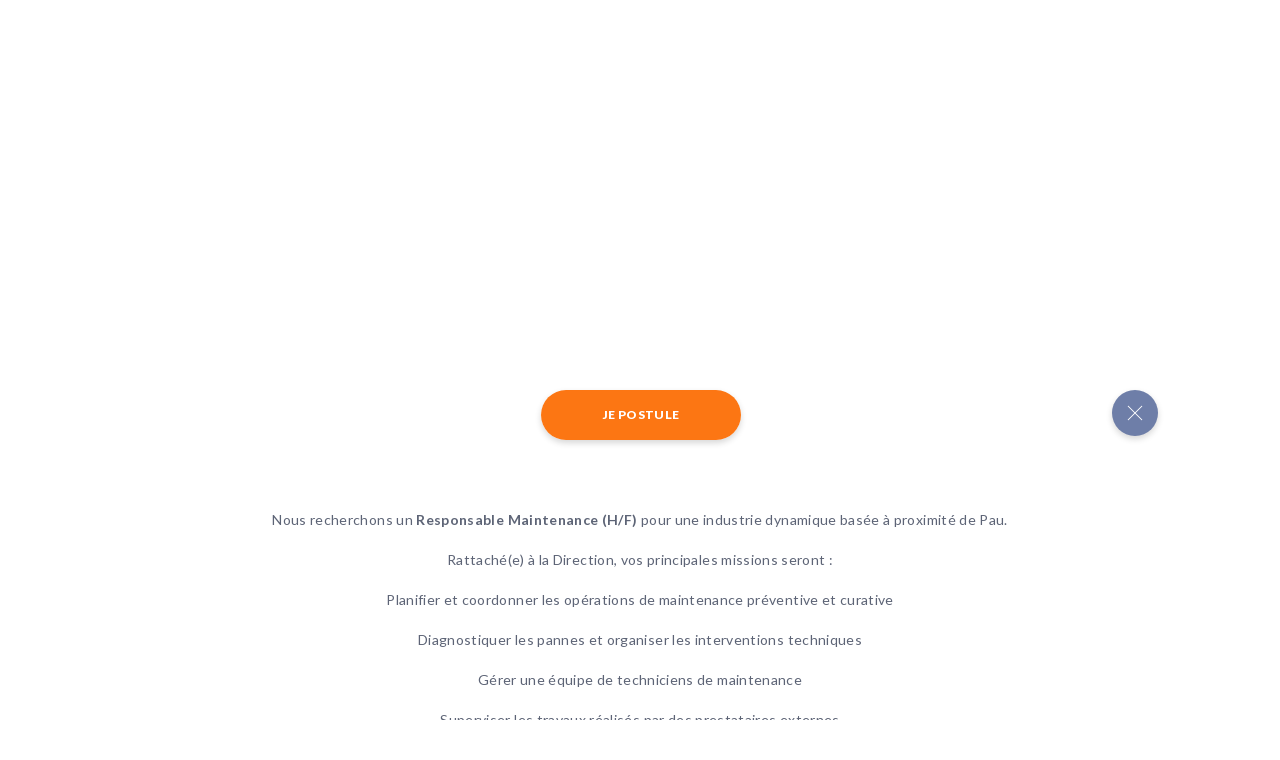

--- FILE ---
content_type: text/css; charset=utf-8
request_url: https://geco-cabinet-recrutement.com/wp-content/plugins/gravityforms/assets/css/dist/gravity-forms-theme-framework.css?ver=2.7.17
body_size: 28097
content:
/*
----------------------------------------------------------------

gravity-forms-theme-framework.css
Gravity Forms Theme Framework & CSS API
https://www.gravityforms.com

Theme dependencies:
- Gravity Forms Theme Reset: gravity-forms-theme-reset.css
- Gravity Forms Theme Foundation: gravity-forms-theme-foundation.css

Gravity Forms is a Rocketgenius project
copyright 2008-2022 Rocketgenius Inc.
https://www.rocketgenius.com
this may not be re-distributed without the
express written permission of the author.

NOTE: DO NOT EDIT THIS FILE!
THIS FILE IS REPLACED DURING AUTO UPGRADE
AND ANY CHANGES MADE HERE WILL BE OVERWRITTEN.

----------------------------------------------------------------
*/

/* Global API: Handles the top-level global CSS API */

/* -----------------------------------------------------------------------------
 *
 * Global API
 *
 * This file is just a clearing-house.
 * Make partials (start with an underscore) elsewhere for actual code.
 *
 * ----------------------------------------------------------------------------- */

/* Gravity Forms Theme Framework | Global CSS API: Theme */

.gform-theme--framework, .gform-theme--api {

	/* Typography */
	--gform-theme-font-family: initial;
	--gform-theme-font-style-base: normal;

	/* Miscellaneous */
	--gform-theme-border-radius: 3px;
	--gform-theme-border-radius-max-sm: 2px;
	--gform-theme-border-radius-max-md: 3px;
	--gform-theme-border-radius-max-lg: 8px;
	--gform-theme-transition-duration: 0.15s;
	--gform-theme-transition-control: var(--gform-theme-transition-duration);

	/* -----------------------------------------------------------------------------
	 * Color: Primary
	 * The primary accent color used for various form elements.
	 * ----------------------------------------------------------------------------- */

	/*
	Color: Primary

	Used by:
	* --gform-theme-control-border-color-focus
	* --gform-theme-control-button-background-color-primary
	* --gform-theme-control-file-upload-progress-bar-background-color-loading
	* --gform-theme-field-page-steps-number-background-color-complete
	* --gform-theme-field-page-steps-number-border-color-complete
	* --gform-theme-form-spinner-foreground-color

	This global CSS API color property is applied to a form based on the following setting:
	Button Styles > Background Color
	*/
	--gform-theme-color-primary: #204ce5;

	/*
	Color: Primary (rgb channels)

	Used by:
	* --gform-theme-control-box-shadow-color-focus
	* --gform-theme-form-spinner-background-color

	This global CSS API color property is applied to a form based on the following setting:
	Button Styles > Background Color
	*/
	--gform-theme-color-primary-rgb: 45, 127, 251;

	/*
	Color: Primary - Contrast
	The contrasting color to be used against the primary color.

	Used by:
	* --gform-theme-control-button-color-primary
	* --gform-theme-field-page-steps-number-color-complete

	This global CSS API color property is applied to a form based on the following setting:
	Button Styles > Text Color
	*/
	--gform-theme-color-primary-contrast: #fff;

	/*
	Color: Primary - Contrast (rgb channels)
	The contrasting color to be used against the primary color.

	This global CSS API color property is applied to a form based on the following setting:
	Button Styles > Text Color
	*/
	--gform-theme-color-primary-contrast-rgb: 255, 255, 255;

	/*
	Color: Primary - Darker
	A slightly darker version of the primary color.

	Used by:
	* --gform-theme-control-button-background-color-hover-primary

	This global CSS API color property is applied to a form based on the following setting:
	Generated from Button Styles > Background Color
	*/
	--gform-theme-color-primary-darker: #044ad3;

	/*
	Color: Primary - Lighter
	A slightly lighter version of the primary color.

	This global CSS API color property is applied to a form based on the following setting:
	Generated from Button Styles > Background Color
	*/
	--gform-theme-color-primary-lighter: #044ad3;

	/* -----------------------------------------------------------------------------
	 * Color: Secondary
	 * The secondary accent color used for various form elements.
	 * ----------------------------------------------------------------------------- */

	/*
	Color: Secondary

	Used by:
	* --gform-theme-control-button-background-color-secondary
	* --gform-theme-control-file-button-background-color-hover

	This global CSS API color property is applied to a form based on the following setting:
	Input Styles > Background Color
	*/
	--gform-theme-color-secondary: #fff;

	/*
	Color: Secondary (rgb channels)

	This global CSS API color property is applied to a form based on the following setting:
	Input Styles > Background Color
	*/
	--gform-theme-color-secondary-rgb: 255, 255, 255;

	/*
	Color: Secondary - Contrast
	The contrasting color to be used against the secondary color.

	Used by:
	* --gform-theme-control-button-color-secondary
	* --gform-theme-control-date-datepicker-title-color
	* --gform-theme-control-date-datepicker-table-cell-content-color

	This global CSS API color property is applied to a form based on the following setting:
	Input Styles > Text Color
	*/
	--gform-theme-color-secondary-contrast: #112337;

	/*
	Color: Secondary - Contrast (rgb channels)
	The contrasting color to be used against the secondary color.

	Used by:
	* --gform-theme-control-file-button-color

	This global CSS API color property is applied to a form based on the following setting:
	Input Styles > Text Color
	*/
	--gform-theme-color-secondary-contrast-rgb: 17, 35, 55;

	/*
	Color: Secondary - Darker
	A slightly darker version of the secondary color.

	Used by:
	* --gform-theme-control-file-button-background-color
	* --gform-theme-control-button-background-color-hover-secondary

	This global CSS API color property is applied to a form based on the following setting:
	Generated from Input Styles > Background Color
	*/
	--gform-theme-color-secondary-darker: #f2f3f5;

	/*
	Color: Secondary - Lighter
	A slightly lighter version of the secondary color.

	This global CSS API color property is applied to a form based on the following setting:
	Generated from Input Styles > Background Color
	*/
	--gform-theme-color-secondary-lighter: #f2f3f5;

	/* -----------------------------------------------------------------------------
	 * Color: Form UI - Dark
	 * Used for the various form element text and UI that
	 * live outside of form controls.
	 * ----------------------------------------------------------------------------- */

	/*
	Color: Form UI - Dark

	Used by:
	* --gform-theme-control-button-color-hover-simple
	* --gform-theme-control-description-color
	* --gform-theme-control-label-color-tertiary
	* --gform-theme-control-label-color-quaternary
	* --gform-theme-field-page-progress-color
	* --gform-theme-field-page-progress-bar-background-color-gray
	* --gform-theme-field-page-steps-number-color
	* --gform-theme-field-password-strength-color

	This global CSS API color property is applied to a form based on the following setting:
	Description Styles > Text Color
	*/
	--gform-theme-color-outside-control-dark: #585e6a;

	/*
	Color: Form UI - Dark (rgb channels)

	Used by:
	* --gform-theme-control-button-color-simple

	This global CSS API color property is applied to a form based on the following setting:
	Description Styles > Text Color
	*/
	--gform-theme-color-outside-control-dark-rgb: 88, 94, 106;

	/*
	Color: Form UI - Dark - Darker
	A slightly darker version of the dark form UI color.

	Used by:
	* --gform-theme-control-label-color-primary
	* --gform-theme-control-label-color-secondary

	This global CSS API color property is applied to a form based on the following setting:
	Generated from Input Styles > Text Color
	*/
	--gform-theme-color-outside-control-dark-darker: #112337;

	/*
	Color: Form UI - Dark - Lighter
	A slightly lighter version of the dark form UI color.

	This global CSS API color property is applied to a form based on the following setting:
	Generated from Input Styles > Text Color
	*/
	--gform-theme-color-outside-control-dark-lighter: #686e77;

	/* -----------------------------------------------------------------------------
	 * Color: Form UI - Light
	 * Used for the various form element text and UI that
	 * live outside of form controls.
	 * ----------------------------------------------------------------------------- */

	/*
	Color: Form UI - Light

	Used by:
	* --gform-theme-control-file-upload-progress-bar-background-color
	* --gform-theme-field-page-progress-bar-background-color
	* --gform-theme-field-page-steps-number-background-color-active
	* --gform-theme-field-password-strength-indicator-background-color

	This global CSS API color property is applied to a form based on the following setting:
	Generated from Label Styles > Text Color
	*/
	--gform-theme-color-outside-control-light: #e5e7eb;

	/*
	Color: Form UI - Light (rgb channels)

	This global CSS API color property is applied to a form based on the following setting:
	Generated from Label Styles > Text Color
	*/
	--gform-theme-color-outside-control-light-rgb: 229, 231, 235;

	/*
	Color: Form UI - Light - Darker
	A slightly darker version of the light form UI color.

	Used by:
	* --gform-theme-control-description-border-color-consent
	* --gform-theme-field-section-border-color
	* --gform-theme-field-repeater-nested-border-color
	* --gform-theme-field-page-steps-number-border-color
	* --gform-theme-field-repeater-separator-color

	This global CSS API color property is applied to a form based on the following setting:
	Generated from Input Styles > Border Color
	*/
	--gform-theme-color-outside-control-light-darker: #d2d5db;

	/*
	Color: Form UI - Light - Lighter
	A slightly lighter version of the light form UI color.

	This global CSS API color property is applied to a form based on the following setting:
	Generated from Input Styles > Background Color
	*/
	--gform-theme-color-outside-control-light-lighter: #f2f3f5;

	/* -----------------------------------------------------------------------------
	 * Color: Control
	 * Used for the various form element controls and UI that
	 * live inside of form controls.
	 * ----------------------------------------------------------------------------- */

	/*
	Color: Control

	Used by:
	* --gform-theme-control-background-color

	This global CSS API color property is applied to a form based on the following setting:
	Input Styles > Background Color
	*/
	--gform-theme-color-inside-control: #fff;

	/*
	Color: Control (rgb channels)

	This global CSS API color property is applied to a form based on the following setting:
	Input Styles > Background Color
	*/
	--gform-theme-color-inside-control-rgb: 255, 255, 255;

	/*
	Color: Control - Contrast
	The contrasting color to be used against the control color.

	Used by:
	* --gform-theme-control-color

	This global CSS API color property is applied to a form based on the following setting:
	Input Styles > Text Color
	*/
	--gform-theme-color-inside-control-contrast: #112337;

	/*
	Color: Control - Contrast (rgb channels)
	The contrasting color to be used against the control color.

	Used by:
	* --gform-theme-control-color-disabled
	* --gform-theme-control-placeholder-color
	* --gform-theme-control-choice-check-color-disabled
	* --gform-theme-control-file-drop-area-color

	This global CSS API color property is applied to a form based on the following setting:
	Input Styles > Text Color
	*/
	--gform-theme-color-inside-control-contrast-rgb: 17, 35, 55;

	/*
	Color: Control - Darker
	A slightly darker version of the control color.

	This global CSS API color property is applied to a form based on the following setting:
	Generated from Input Styles > Background Color
	*/
	--gform-theme-color-inside-control-darker: #f2f3f5;

	/*
	Color: Control - Lighter
	A slightly lighter version of the control color.

	This global CSS API color property is applied to a form based on the following setting:
	Generated from Input Styles > Background Color
	*/
	--gform-theme-color-inside-control-lighter: #f2f3f5;

	/* -----------------------------------------------------------------------------
	 * Color: Control UI - Primary
	 * The primary accent color used for the various form element
	 * controls and UI that live inside of form controls.
	 * ----------------------------------------------------------------------------- */

	/*
	Color: Control UI - Primary

	Used by:
	* --gform-theme-control-accent-color
	* --gform-theme-control-button-background-color-control
	* --gform-theme-control-file-drop-area-icon-color
	* --gform-theme-control-select-dropdown-option-box-shadow-hover
	* --gform-theme-control-multiselect-selected-item-background-color
	* --gform-theme-control-date-datepicker-table-cell-content-background-color-selected
	* --gform-theme-control-date-datepicker-table-cell-content-border
	* --gform-theme-control-choice-check-color

	This global CSS API color property is applied to a form based on the following setting:
	Input Styles > Accent Color
	*/
	--gform-theme-color-inside-control-primary: var(--gform-theme-color-primary);

	/*
	Color: Control UI - Primary (rgb channels)

	This global CSS API color property is applied to a form based on the following setting:
	Input Styles > Accent Color
	*/
	--gform-theme-color-inside-control-primary-rgb: var(--gform-theme-color-primary-rgb);

	/*
	Color: Control UI - Primary - Contrast
	The contrasting color to be used against the control UI primary color.

	Used by:
	* --gform-theme-control-button-color-control
	* --gform-theme-control-multiselect-selected-item-color
	* --gform-theme-control-multiselect-selected-item-remove-icon-color
	* --gform-theme-control-date-datepicker-table-cell-content-color-selected

	This global CSS API color property is applied to a form based on the following setting:
	Generated as white or black based on Input Styles > Accent Color
	*/
	--gform-theme-color-inside-control-primary-contrast: var(--gform-theme-color-primary-contrast);

	/*
	Color: Primary - Contrast (rgb channels)
	The contrasting color to be used against the control UI primary color.

	This global CSS API color property is applied to a form based on the following setting:
	Generated as white or black based on Input Styles > Accent Color
	*/
	--gform-theme-color-inside-control-primary-contrast-rgb: var(--gform-theme-color-primary-contrast-rgb);

	/*
	Color: Control UI - Primary - Darker
	A slightly darker version of the control UI primary color.

	Used by:
	* --gform-theme-control-button-background-color-hover-control

	This global CSS API color property is applied to a form based on the following setting:
	Generated from Input Styles > Accent Color
	*/
	--gform-theme-color-inside-control-primary-darker: var(--gform-theme-color-primary-darker);

	/*
	Color: Control UI - Primary - Lighter
	A slightly lighter version of the control UI primary color.

	This global CSS API color property is applied to a form based on the following setting:
	Generated from Input Styles > Accent Color
	*/
	--gform-theme-color-inside-control-primary-lighter: var(--gform-theme-color-primary-lighter);

	/* -----------------------------------------------------------------------------
	 * Color: Control UI - Dark
	 * Used for the various form element controls and UI that
	 * live inside of form controls.
	 * ----------------------------------------------------------------------------- */

	/*
	Color: Control UI - Dark

	This global CSS API color property is applied to a form based on the following setting:
	Description Styles > Text Color
	*/
	--gform-theme-color-inside-control-dark: #585e6a;

	/*
	Color: Control UI - Dark (rgb channels)

	This global CSS API color property is applied to a form based on the following setting:
	Description Styles > Text Color
	*/
	--gform-theme-color-inside-control-dark-rgb: 88, 94, 106;

	/*
	Color: Control UI - Dark - Darker
	A slightly darker version of the dark control UI color.

	Used by:
	* --gform-theme-control-icon-color-hover

	This global CSS API color property is applied to a form based on the following setting:
	Generated from Input Styles > Text Color
	*/
	--gform-theme-color-inside-control-dark-darker: #112337;

	/*
	Color: Control UI - Dark - Lighter
	A slightly lighter version of the dark control UI color.

	Used by:
	* --gform-theme-control-border-color
	* --gform-theme-control-icon-color

	This global CSS API color property is applied to a form based on the following setting:
	Generated from Input Styles > Text Color
	*/
	--gform-theme-color-inside-control-dark-lighter: #686e77;

	/* -----------------------------------------------------------------------------
	 * Color: Control UI - Light
	 * Used for the various form element controls and UI that
	 * live inside of form controls.
	 * ----------------------------------------------------------------------------- */

	/*
	Color: Control UI - Light

	Used by:
	* select[multiple] option:checked background color

	This global CSS API color property is applied to a form based on the following setting:
	Generated from Label Styles > Text Color
	*/
	--gform-theme-color-inside-control-light: #e5e7eb;

	/*
	Color: Control UI - Light (rgb channels)

	This global CSS API color property is applied to a form based on the following setting:
	Generated from Label Styles > Text Color
	*/
	--gform-theme-color-inside-control-light-rgb: 229, 231, 235;

	/*
	Color: Control UI - Light - Darker
	A slightly darker version of the light control UI color.

	Used by:
	* --gform-theme-control-border-color-disabled
	* --gform-theme-control-button-border-color-secondary
	* --gform-theme-control-date-datepicker-dropdown-border-color

	This global CSS API color property is applied to a form based on the following setting:
	Generated from Input Styles > Border Color
	*/
	--gform-theme-color-inside-control-light-darker: #d2d5db;

	/*
	Color: Control UI - Light - Lighter
	A slightly lighter version of the light control UI color.

	Used by:
	* --gform-theme-control-background-color-disabled
	* --gform-theme-control-select-dropdown-option-background-color-hover

	This global CSS API color property is applied to a form based on the following setting:
	Generated from Input Styles > Background Color
	*/
	--gform-theme-color-inside-control-light-lighter: #f2f3f5;

	/* -----------------------------------------------------------------------------
	 * Color: Danger
	 * Used for form element error text and UI.
	 * ----------------------------------------------------------------------------- */

	/*
	Color: Danger

	Used by:
	* --gform-theme-control-border-color-error
	* --gform-theme-control-description-color-error
	* --gform-theme-control-label-color-required
	* --gform-theme-form-validation-color
	* .gform_required_legend .gfield_required color
	*/
	--gform-theme-color-danger: #c02b0a;

	/*
	Color: Danger (rgb channels)

	Used by:
	* --gform-theme-form-validation-background-color
	* --gform-theme-form-validation-border-color
	* --gform-theme-form-validation-heading-icon-background-color
	*/
	--gform-theme-color-danger-rgb: 192, 43, 10;

	/*
	Color: Danger - Contrast
	The contrasting color to be used against the danger color.
	*/
	--gform-theme-color-danger-contrast: #fff;

	/*
	Color: Danger - Contrast (rgb channels)
	The contrasting color to be used against the danger color.
	*/
	--gform-theme-color-danger-contrast-rgb: 255, 255, 255;

	/* -----------------------------------------------------------------------------
	 * Color: Success
	 * Used for form success error text and UI.
	 * ----------------------------------------------------------------------------- */

	/*
	Color: Success

	Used by:
	* --gform-theme-control-file-upload-progress-button-icon-color-complete
	*/
	--gform-theme-color-success: #399f4b;

	/*
	Color: Success (rgb channels)

	Used by:
	* Nothing at the moment
	*/
	--gform-theme-color-success-rgb: 57, 159, 75;

	/*
	Color: Success - Contrast
	The contrasting color to be used against the success color.
	*/
	--gform-theme-color-success-contrast: #fff;

	/*
	Color: Success - Contrast (rgb channels)
	The contrasting color to be used against the success color.
	*/
	--gform-theme-color-success-contrast-rgb: 255, 255, 255;
}

/* Gravity Forms Theme Framework | Global CSS API: Theme (DEPRECATED) */

.gform-theme--framework, .gform-theme--api {

	/*
	DEPRECATION NOTICE: These global CSS API color properties are deprecated as of version 2.7.2

	Deprecated version: 2.7.2
	End of support version: 2.8.0
	*/

	/* -----------------------------------------------------------------------------
	 * Color: Primary
	 * ----------------------------------------------------------------------------- */

	/*
	Color: Primary - Darker
	Used for various form elements which require a darker primary color.

	This global CSS API color property is applied to a form based on the following setting:
	Generated from Button Styles > Background Color

	Deprecated: --gform-theme-color-primary-shade
	Replaced with: --gform-theme-color-primary-darker
	*/
	--gform-theme-color-primary-shade: var(--gform-theme-color-primary-darker);

	/* -----------------------------------------------------------------------------
	 * Color: Secondary
	 * ----------------------------------------------------------------------------- */

	/*
	Color: Secondary - Darker
	Used for controls/inputs and secondary button variation.

	This global CSS API color property is applied to a form based on the following setting:
	Generated from Input Styles > Background Color

	Deprecated: --gform-theme-color-secondary-shade
	Replaced with: --gform-theme-color-secondary-darker
	*/
	--gform-theme-color-secondary-shade: var(--gform-theme-color-secondary-darker);

	/* -----------------------------------------------------------------------------
	 * Color: Neutral - Light
	 * ----------------------------------------------------------------------------- */

	/*
	Color: Neutral - Light
	Used for various form element text and ui.

	This global CSS API color property is applied to a form based on the following setting:
	Generated from Label Styles > Text Color

	Deprecated: --gform-theme-color-light
	Replaced with: --gform-theme-color-outside-control-light
	*/
	--gform-theme-color-light: var(--gform-theme-color-outside-control-light);

	/*
	Color: Neutral - Light - Darker
	Used for various form element text and ui.

	This global CSS API color property is applied to a form based on the following setting:
	Generated from Input Styles > Border Color

	Deprecated: --gform-theme-color-light-shade
	Replaced with: --gform-theme-color-inside-control-light-darker
	*/
	--gform-theme-color-light-shade: var(--gform-theme-color-inside-control-light-darker);

	/*
	Color: Neutral - Light - Lighter
	Used for various form element text and ui.

	This global CSS API color property is applied to a form based on the following setting:
	Generated from Input Styles > Background Color

	Deprecated: --gform-theme-color-light-tint
	Replaced with: --gform-theme-color-inside-control-light-lighter
	*/
	--gform-theme-color-light-tint: var(--gform-theme-color-inside-control-light-lighter);

	/* -----------------------------------------------------------------------------
	 * Color: Neutral - Dark
	 * ----------------------------------------------------------------------------- */

	/*
	Color: Neutral - Dark
	Used for various form element text and ui.

	This global CSS API color property is applied to a form based on the following setting:
	Description Styles > Description Color

	Deprecated: --gform-theme-color-dark
	Replaced with: --gform-theme-color-outside-control-dark
	*/
	--gform-theme-color-dark: var(--gform-theme-color-outside-control-dark);

	/*
	Color: Neutral - Dark (rgb channels)
	Used for various form element text and ui.

	This global CSS API color property is applied to a form based on the following setting:
	Description Styles > Description Color

	Deprecated: --gform-theme-color-dark-rgb
	Replaced with: --gform-theme-color-outside-control-dark-rgb
	*/
	--gform-theme-color-dark-rgb: var(--gform-theme-color-outside-control-dark-rgb);

	/*
	Color: Neutral - Dark - Darker
	Used for various form element text and ui.

	This global CSS API color property is applied to a form based on the following setting:
	Input Styles > Text Color

	Deprecated: --gform-theme-color-dark-shade
	Replaced with: --gform-theme-color-inside-control-dark-darker
	*/
	--gform-theme-color-dark-shade: var(--gform-theme-color-inside-control-dark-darker);

	/*
	Color: Neutral - Dark - Lighter
	Used for various form element text and ui.

	This global CSS API color property is applied to a form based on the following setting:
	Generated from Input Styles > Text Color

	Deprecated: --gform-theme-color-dark-tint
	Replaced with: --gform-theme-color-inside-control-dark-lighter
	*/
	--gform-theme-color-dark-tint: var(--gform-theme-color-inside-control-dark-lighter);
}

/* Gravity Forms Theme Framework | Global CSS API: Spacing */

.gform-theme--framework, .gform-theme--api {
	--gform-theme-padding-inline: 12px;
	--gform-theme-padding-block: 12px;
}

/* Gravity Forms Theme Framework | Global CSS API: Typography */

.gform-theme--framework, .gform-theme--api {

	/* Primary Typography: Controls */
	--gform-theme-font-family-primary: var(--gform-theme-font-family);
	--gform-theme-font-size-primary: 14px;
	--gform-theme-font-style-primary: var(--gform-theme-font-style-base);
	--gform-theme-font-weight-primary: 400;
	--gform-theme-letter-spacing-primary: 0;
	--gform-theme-line-height-primary: 1.5;

	/* Secondary Typography: Labels */
	--gform-theme-font-family-secondary: var(--gform-theme-font-family);
	--gform-theme-font-size-secondary: 14px;
	--gform-theme-font-style-secondary: var(--gform-theme-font-style-base);
	--gform-theme-font-weight-secondary: 500;
	--gform-theme-letter-spacing-secondary: 0;
	--gform-theme-line-height-secondary: 1.43;

	/* Tertiary Typography: Descriptions & Sub-labels (labels for complex fields/fieldsets) */
	--gform-theme-font-family-tertiary: var(--gform-theme-font-family);
	--gform-theme-font-size-tertiary: 14px;
	--gform-theme-font-style-tertiary: var(--gform-theme-font-style-base);
	--gform-theme-font-weight-tertiary: 400;
	--gform-theme-letter-spacing-tertiary: 0;
	--gform-theme-line-height-tertiary: 1.43;
}

/* Gravity Forms Theme Framework | Global CSS API: Icons */

.gform-theme--framework, .gform-theme--api {
	--gform-theme-icon-font-family: "gform-icons-orbital";
	--gform-theme-icon-font-size: 20px;
	--gform-theme-icon-control-checkbox: "\e900";
	--gform-theme-icon-control-select-down: "\e901";
	--gform-theme-icon-control-select-up: "\e902";
	--gform-theme-icon-control-select: url("data:image/svg+xml,%3Csvg width='10' height='6' viewBox='0 0 10 6' fill='none' xmlns='http://www.w3.org/2000/svg'%3E%3Cpath fill-rule='evenodd' clip-rule='evenodd' d='M0.292893 0.292893C0.683417 -0.097631 1.31658 -0.097631 1.70711 0.292893L5 3.58579L8.29289 0.292893C8.68342 -0.0976311 9.31658 -0.0976311 9.70711 0.292893C10.0976 0.683417 10.0976 1.31658 9.70711 1.70711L5.70711 5.70711C5.31658 6.09763 4.68342 6.09763 4.29289 5.70711L0.292893 1.70711C-0.0976311 1.31658 -0.0976311 0.683418 0.292893 0.292893Z' fill='%23686E77'/%3E%3C/svg%3E"); /* stylelint-disable-line function-url-quotes */
	--gform-theme-icon-control-number: url("data:image/svg+xml,%3Csvg width='8' height='14' viewBox='0 0 8 14' fill='none' xmlns='http://www.w3.org/2000/svg'%3E%3Cpath fill-rule='evenodd' clip-rule='evenodd' d='M4 0C4.26522 5.96046e-08 4.51957 0.105357 4.70711 0.292893L7.70711 3.29289C8.09763 3.68342 8.09763 4.31658 7.70711 4.70711C7.31658 5.09763 6.68342 5.09763 6.29289 4.70711L4 2.41421L1.70711 4.70711C1.31658 5.09763 0.683417 5.09763 0.292893 4.70711C-0.0976311 4.31658 -0.097631 3.68342 0.292893 3.29289L3.29289 0.292893C3.48043 0.105357 3.73478 0 4 0ZM0.292893 9.29289C0.683417 8.90237 1.31658 8.90237 1.70711 9.29289L4 11.5858L6.29289 9.29289C6.68342 8.90237 7.31658 8.90237 7.70711 9.29289C8.09763 9.68342 8.09763 10.3166 7.70711 10.7071L4.70711 13.7071C4.31658 14.0976 3.68342 14.0976 3.29289 13.7071L0.292893 10.7071C-0.0976311 10.3166 -0.0976311 9.68342 0.292893 9.29289Z' fill='%23686E77'/%3E%3C/svg%3E"); /* stylelint-disable-line function-url-quotes */
	--gform-theme-icon-control-search: url("data:image/svg+xml,%3Csvg version='1.1' xmlns='http://www.w3.org/2000/svg' width='640' height='640'%3E%3Cpath d='M256 128c-70.692 0-128 57.308-128 128 0 70.691 57.308 128 128 128 70.691 0 128-57.309 128-128 0-70.692-57.309-128-128-128zM64 256c0-106.039 85.961-192 192-192s192 85.961 192 192c0 41.466-13.146 79.863-35.498 111.248l154.125 154.125c12.496 12.496 12.496 32.758 0 45.254s-32.758 12.496-45.254 0L367.248 412.502C335.862 434.854 297.467 448 256 448c-106.039 0-192-85.962-192-192z' fill='%23686E77'/%3E%3C/svg%3E"); /* stylelint-disable-line function-url-quotes */
	--gform-theme-icon-control-password-hidden: "\e90a";
	--gform-theme-icon-control-password-visible: "\e909";
	--gform-theme-icon-control-list-item-add: "\e90f";
	--gform-theme-icon-control-list-item-remove: "\e90e";
	--gform-theme-icon-control-save-continue: "\e910";
	--gform-theme-icon-control-page-numbers-complete: "\e90b";
	--gform-theme-icon-control-cancel: "\e918";
	--gform-theme-icon-control-file-upload: "\e911";
	--gform-theme-icon-control-file-upload-completed: "\e90c";
	--gform-theme-icon-control-file-upload-cancel: "\e904";
	--gform-theme-icon-control-file-upload-remove: "\e919";
	--gform-theme-icon-tooltip-error: "\e906";
	--gform-theme-icon-control-datepicker: "\e91a";
	--gform-theme-icon-control-datepicker-left: "\e91b";
	--gform-theme-icon-control-datepicker-right: "\e91c";
}

/* Gravity Forms Theme Framework | Global CSS API: Layout */

.gform-theme--framework, .gform-theme--api {

	/* Primary Labels: Labels for fields */
	--gform-theme-label-spacing-primary: 8px;
	--gform-theme-label-choice-field-spacing-primary: 12px;

	/* Secondary Labels: Labels for radio, checkbox, and consent fields */
	--gform-theme-label-spacing-horizontal-secondary: 12px;
	--gform-theme-label-spacing-vertical-sm-secondary: -1px;
	--gform-theme-label-spacing-vertical-md-secondary: 0;
	--gform-theme-label-spacing-vertical-lg-secondary: 1px;
	--gform-theme-label-spacing-vertical-xl-secondary: 4px;
	--gform-theme-label-spacing-vertical-secondary: var(--gform-theme-label-spacing-vertical-md-secondary);

	/* Tertiary Labels: Labels for complex fields/fieldsets */
	--gform-theme-label-spacing-tertiary: 8px;

	/* Descriptions */
	--gform-theme-description-spacing: 8px;
	--gform-theme-description-choice-field-spacing: 12px;
}

/* Controls */

/* Gravity Forms Theme Framework | Global CSS API: Controls - Default For All Types */

.gform-theme--framework, .gform-theme--api {
	--gform-theme-control-accent-color: var(--gform-theme-color-inside-control-primary);
	--gform-theme-control-appearance: none;

	--gform-theme-control-background-color: var(--gform-theme-color-inside-control);
	--gform-theme-control-background-color-hover: var(--gform-theme-control-background-color);
	--gform-theme-control-background-color-focus: var(--gform-theme-control-background-color);
	--gform-theme-control-background-color-disabled: var(--gform-theme-color-inside-control-light-lighter);
	--gform-theme-control-background-color-error: var(--gform-theme-control-background-color);

	--gform-theme-control-border-color: var(--gform-theme-color-inside-control-dark-lighter);
	--gform-theme-control-border-color-hover: var(--gform-theme-control-border-color);
	--gform-theme-control-border-color-focus: var(--gform-theme-color-primary);
	--gform-theme-control-border-color-disabled: var(--gform-theme-color-inside-control-light-darker);
	--gform-theme-control-border-color-error: var(--gform-theme-color-danger);
	--gform-theme-control-border-style: solid;
	--gform-theme-control-border-width: 1px;

	--gform-theme-control-border-radius: var(--gform-theme-border-radius);
	--gform-theme-control-border-radius-max-sm: min(var(--gform-theme-control-border-radius), var(--gform-theme-border-radius-max-sm));
	--gform-theme-control-border-radius-max-md: min(var(--gform-theme-control-border-radius), var(--gform-theme-border-radius-max-md));
	--gform-theme-control-border-radius-max-lg: min(var(--gform-theme-control-border-radius), var(--gform-theme-border-radius-max-lg));

	--gform-theme-control-box-shadow: 0 1px 4px rgba(18, 25, 97, 0.0779552);
	--gform-theme-control-box-shadow-color-focus: rgba(var(--gform-theme-color-primary-rgb), 0.3);
	--gform-theme-control-box-shadow-size-focus: 3px;
	--gform-theme-control-box-shadow-offset-color-focus: transparent;
	--gform-theme-control-box-shadow-offset-size-focus: 0;
	--gform-theme-control-box-shadow-focus: 0 0 0 var(--gform-theme-control-box-shadow-offset-size-focus) var(--gform-theme-control-box-shadow-offset-color-focus), 0 0 0 var(--gform-theme-control-box-shadow-size-focus) var(--gform-theme-control-box-shadow-color-focus);

	--gform-theme-control-color: var(--gform-theme-color-inside-control-contrast);
	--gform-theme-control-color-hover: var(--gform-theme-control-color);
	--gform-theme-control-color-focus: var(--gform-theme-control-color);
	--gform-theme-control-color-disabled: rgba(var(--gform-theme-color-inside-control-contrast-rgb), 0.6);
	--gform-theme-control-color-error: var(--gform-theme-control-color);

	--gform-theme-control-icon-color: var(--gform-theme-color-inside-control-dark-lighter);
	--gform-theme-control-icon-color-hover: var(--gform-theme-color-inside-control-dark-darker);
	--gform-theme-control-icon-color-focus: var(--gform-theme-control-icon-color-hover);
	--gform-theme-control-icon-color-disabled: var(--gform-theme-control-icon-color);

	--gform-theme-control-size-sm: 35px;
	--gform-theme-control-size-md: 38px;
	--gform-theme-control-size-lg: 47px;
	--gform-theme-control-size-xl: 54px;
	--gform-theme-control-size: var(--gform-theme-control-size-md);

	--gform-theme-control-padding-inline: var(--gform-theme-padding-inline);
	--gform-theme-control-padding-block: 0;

	--gform-theme-control-font-family: var(--gform-theme-font-family-primary);
	--gform-theme-control-font-size: var(--gform-theme-font-size-primary);
	--gform-theme-control-font-style: var(--gform-theme-font-style-base);
	--gform-theme-control-font-weight: var(--gform-theme-font-weight-primary);
	--gform-theme-control-letter-spacing: var(--gform-theme-letter-spacing-primary);
	--gform-theme-control-line-height: var(--gform-theme-control-size);

	--gform-theme-control-outline: none;
	--gform-theme-control-outline-offset: 0;

	--gform-theme-control-transition: var(--gform-theme-transition-control);

	/* Placeholder */
	--gform-theme-control-placeholder-color: rgba(var(--gform-theme-color-inside-control-contrast-rgb), 0.7);
	--gform-theme-control-placeholder-font-family: var(--gform-theme-control-font-family);
	--gform-theme-control-placeholder-font-size: var(--gform-theme-control-font-size);
	--gform-theme-control-placeholder-font-style: var(--gform-theme-control-font-style);
	--gform-theme-control-placeholder-font-weight: var(--gform-theme-control-font-weight);
	--gform-theme-control-placeholder-letter-spacing: var(--gform-theme-control-letter-spacing);
	--gform-theme-control-placeholder-opacity: 1;

	/* Read Only */
	--gform-theme-control-readonly-color: var(--gform-theme-control-color);
	--gform-theme-control-readonly-font-family: var(--gform-theme-control-font-family);
	--gform-theme-control-readonly-font-size: var(--gform-theme-control-font-size);
	--gform-theme-control-readonly-font-style: var(--gform-theme-control-font-style);
	--gform-theme-control-readonly-font-weight: 500;
	--gform-theme-control-readonly-letter-spacing: var(--gform-theme-control-letter-spacing);
	--gform-theme-control-readonly-line-height: 1;
}

/* Gravity Forms Theme Framework | Global CSS API: Control - Button */

.gform-theme--framework, .gform-theme--api {

	/* Button Base */
	--gform-theme-control-button-border-radius: var(--gform-theme-border-radius);

	--gform-theme-control-button-box-shadow: 0 1px 4px rgba(18, 25, 97, 0.0779552);
	--gform-theme-control-button-box-shadow-hover: var(--gform-theme-control-button-box-shadow);
	--gform-theme-control-button-box-shadow-focus: var(--gform-theme-control-box-shadow-focus);
	--gform-theme-control-button-box-shadow-disabled: var(--gform-theme-control-button-box-shadow);

	--gform-theme-control-button-font-family: var(--gform-theme-font-family);
	--gform-theme-control-button-font-size-xs: 12px;
	--gform-theme-control-button-font-size-sm: 14px;
	--gform-theme-control-button-font-size-md: 14px;
	--gform-theme-control-button-font-size-lg: 16px;
	--gform-theme-control-button-font-size-xl: 16px;
	--gform-theme-control-button-font-size: var(--gform-theme-control-button-font-size-md);
	--gform-theme-control-button-font-style: var(--gform-theme-font-style-base);
	--gform-theme-control-button-font-weight: 500;
	--gform-theme-control-button-letter-spacing: var(--gform-theme-letter-spacing-primary);
	--gform-theme-control-button-line-height: 1;

	--gform-theme-control-button-opacity: 1;
	--gform-theme-control-button-opacity-disabled: 0.5;

	--gform-theme-control-button-padding-block: 0;
	--gform-theme-control-button-padding-inline-xs: 8px;
	--gform-theme-control-button-padding-inline-sm: 12px;
	--gform-theme-control-button-padding-inline-md: 16px;
	--gform-theme-control-button-padding-inline-lg: 20px;
	--gform-theme-control-button-padding-inline-xl: 24px;
	--gform-theme-control-button-padding-inline: var(--gform-theme-control-button-padding-inline-md);

	--gform-theme-control-button-size-xs: 30px;
	--gform-theme-control-button-size-sm: var(--gform-theme-control-size-sm);
	--gform-theme-control-button-size-md: var(--gform-theme-control-size-md);
	--gform-theme-control-button-size-lg: var(--gform-theme-control-size-lg);
	--gform-theme-control-button-size-xl: var(--gform-theme-control-size-xl);
	--gform-theme-control-button-size: var(--gform-theme-control-button-size-md);

	--gform-theme-control-button-text-decoration: none;
	--gform-theme-control-button-text-transform: none;

	/* Button Icons */
	--gform-theme-control-button-icon: none;
	--gform-theme-control-button-icon-font-size: var(--gform-theme-icon-font-size);
	--gform-theme-control-button-icon-gap: 6px;
	--gform-theme-control-button-transition: var(--gform-theme-control-transition);

	/* Primary Button */
	--gform-theme-control-button-background-color-primary: var(--gform-theme-color-primary);
	--gform-theme-control-button-background-color-hover-primary: var(--gform-theme-color-primary-darker);
	--gform-theme-control-button-background-color-focus-primary: var(--gform-theme-control-button-background-color-primary);
	--gform-theme-control-button-background-color-disabled-primary: var(--gform-theme-control-button-background-color-primary);
	--gform-theme-control-button-border-color-primary: transparent;
	--gform-theme-control-button-border-color-hover-primary: transparent;
	--gform-theme-control-button-border-color-focus-primary: var(--gform-theme-control-button-background-color-hover-primary);
	--gform-theme-control-button-border-color-disabled-primary: transparent;
	--gform-theme-control-button-border-style-primary: solid;
	--gform-theme-control-button-border-width-primary: 1px;
	--gform-theme-control-button-color-primary: var(--gform-theme-color-primary-contrast);
	--gform-theme-control-button-color-hover-primary: var(--gform-theme-control-button-color-primary);
	--gform-theme-control-button-color-focus-primary: var(--gform-theme-control-button-color-primary);
	--gform-theme-control-button-color-disabled-primary: var(--gform-theme-control-button-color-primary);

	--gform-theme-control-button-icon-color-primary: var(--gform-theme-control-button-color-primary);
	--gform-theme-control-button-icon-color-hover-primary: var(--gform-theme-control-button-icon-color-primary);
	--gform-theme-control-button-icon-color-focus-primary: var(--gform-theme-control-button-icon-color-primary);
	--gform-theme-control-button-icon-color-disabled-primary: var(--gform-theme-control-button-icon-color-primary);

	/* Secondary Button */
	--gform-theme-control-button-background-color-secondary: var(--gform-theme-color-secondary);
	--gform-theme-control-button-background-color-hover-secondary: var(--gform-theme-color-secondary-darker);
	--gform-theme-control-button-background-color-focus-secondary: var(--gform-theme-control-button-background-color-secondary);
	--gform-theme-control-button-background-color-disabled-secondary: var(--gform-theme-control-button-background-color-secondary);
	--gform-theme-control-button-border-color-secondary: var(--gform-theme-color-inside-control-light-darker);
	--gform-theme-control-button-border-color-hover-secondary: var(--gform-theme-control-button-border-color-secondary);
	--gform-theme-control-button-border-color-focus-secondary: var(--gform-theme-control-button-background-color-hover-primary);
	--gform-theme-control-button-border-color-disabled-secondary: var(--gform-theme-control-button-border-color-secondary);
	--gform-theme-control-button-border-style-secondary: solid;
	--gform-theme-control-button-border-width-secondary: 1px;
	--gform-theme-control-button-color-secondary: var(--gform-theme-color-secondary-contrast);
	--gform-theme-control-button-color-hover-secondary: var(--gform-theme-control-button-color-secondary);
	--gform-theme-control-button-color-focus-secondary: var(--gform-theme-control-button-color-secondary);
	--gform-theme-control-button-color-disabled-secondary: var(--gform-theme-control-button-color-secondary);

	--gform-theme-control-button-icon-color-secondary: var(--gform-theme-control-icon-color);
	--gform-theme-control-button-icon-color-hover-secondary: var(--gform-theme-control-button-icon-color-secondary);
	--gform-theme-control-button-icon-color-focus-secondary: var(--gform-theme-control-button-icon-color-secondary);
	--gform-theme-control-button-icon-color-disabled-secondary: var(--gform-theme-control-button-icon-color-secondary);

	/* Control Button - Buttons inside of controls (enhanced multi-file upload) */
	--gform-theme-control-button-background-color-control: var(--gform-theme-color-inside-control-primary);
	--gform-theme-control-button-background-color-hover-control: var(--gform-theme-color-inside-control-primary-darker);
	--gform-theme-control-button-background-color-focus-control: var(--gform-theme-control-button-background-color-control);
	--gform-theme-control-button-background-color-disabled-control: var(--gform-theme-control-button-background-color-control);
	--gform-theme-control-button-border-color-control: transparent;
	--gform-theme-control-button-border-color-hover-control: transparent;
	--gform-theme-control-button-border-color-focus-control: var(--gform-theme-control-button-background-color-hover-control);
	--gform-theme-control-button-border-color-disabled-control: transparent;
	--gform-theme-control-button-border-style-control: solid;
	--gform-theme-control-button-border-width-control: 1px;
	--gform-theme-control-button-color-control: var(--gform-theme-color-inside-control-primary-contrast);
	--gform-theme-control-button-color-hover-control: var(--gform-theme-control-button-color-control);
	--gform-theme-control-button-color-focus-control: var(--gform-theme-control-button-color-control);
	--gform-theme-control-button-color-disabled-control: var(--gform-theme-control-button-color-control);

	--gform-theme-control-button-icon-color-control: var(--gform-theme-control-button-color-control);
	--gform-theme-control-button-icon-color-hover-control: var(--gform-theme-control-button-icon-color-control);
	--gform-theme-control-button-icon-color-focus-control: var(--gform-theme-control-button-icon-color-control);
	--gform-theme-control-button-icon-color-disabled-control: var(--gform-theme-control-button-icon-color-control);

	/* Simple Button (note defaults to outside of form control color system, see password
	vis button for how to update to be inside context) */
	--gform-theme-control-button-background-color-simple: transparent;
	--gform-theme-control-button-background-color-hover-simple: var(--gform-theme-control-button-background-color-simple);
	--gform-theme-control-button-background-color-focus-simple: var(--gform-theme-control-button-background-color-simple);
	--gform-theme-control-button-background-color-disabled-simple: var(--gform-theme-control-button-background-color-simple);
	--gform-theme-control-button-border-color-simple: transparent;
	--gform-theme-control-button-border-color-hover-simple: var(--gform-theme-control-button-border-color-simple);
	--gform-theme-control-button-border-color-focus-simple: var(--gform-theme-control-border-color-focus);
	--gform-theme-control-button-border-color-disabled-simple: var(--gform-theme-control-button-border-color-simple);
	--gform-theme-control-button-border-style-simple: solid;
	--gform-theme-control-button-border-width-simple: 1px;
	--gform-theme-control-button-box-shadow-simple: none;
	--gform-theme-control-button-box-shadow-hover-simple: var(--gform-theme-control-button-box-shadow-simple);
	--gform-theme-control-button-box-shadow-focus-simple: var(--gform-theme-control-box-shadow-focus);
	--gform-theme-control-button-box-shadow-disabled-simple: var(--gform-theme-control-button-box-shadow-simple);
	--gform-theme-control-button-color-simple: rgba(var(--gform-theme-color-outside-control-dark-rgb), 0.65);
	--gform-theme-control-button-color-hover-simple: var(--gform-theme-color-outside-control-dark);
	--gform-theme-control-button-color-focus-simple: var(--gform-theme-control-button-color-hover-simple);
	--gform-theme-control-button-color-disabled-simple: var(--gform-theme-control-button-color-simple);
	--gform-theme-control-button-size-simple: 24px;
	--gform-theme-control-button-icon-color-simple: var(--gform-theme-control-button-color-simple);
	--gform-theme-control-button-icon-color-hover-simple: var(--gform-theme-control-button-color-hover-simple);
	--gform-theme-control-button-icon-color-focus-simple: var(--gform-theme-control-button-color-focus-simple);
	--gform-theme-control-button-icon-color-disabled-simple: var(--gform-theme-control-button-color-disabled-simple);
}

/* Gravity Forms Theme Framework | Global CSS API: Control - Choice (Checkbox, Radio, & Consent) */

.gform-theme--framework, .gform-theme--api {
	--gform-theme-control-choice-check-color: var(--gform-theme-color-inside-control-primary);
	--gform-theme-control-choice-check-color-disabled: rgba(var(--gform-theme-color-inside-control-contrast-rgb), 0.2);
	--gform-theme-control-choice-size-sm: 18px;
	--gform-theme-control-choice-size-md: 20px;
	--gform-theme-control-choice-size-lg: 22px;
	--gform-theme-control-choice-size-xl: 28px;
	--gform-theme-control-choice-size: var(--gform-theme-control-choice-size-md);

	/* Checkbox Control */
	--gform-theme-control-checkbox-check-border-radius: var(--gform-theme-control-border-radius-max-sm);
	--gform-theme-control-checkbox-check-size-sm: 12px;
	--gform-theme-control-checkbox-check-size-md: initial;
	--gform-theme-control-checkbox-check-size-lg: 15px;
	--gform-theme-control-checkbox-check-size-xl: 19px;
	--gform-theme-control-checkbox-check-size: var(--gform-theme-control-checkbox-check-size-md);

	/* Radio Control */
	--gform-theme-control-radio-check-border-radius: 50%;
	--gform-theme-control-radio-check-content: "";
	--gform-theme-control-radio-check-size-sm: 6px;
	--gform-theme-control-radio-check-size-md: 7px;
	--gform-theme-control-radio-check-size-lg: 8px;
	--gform-theme-control-radio-check-size-xl: 10px;
	--gform-theme-control-radio-check-size: var(--gform-theme-control-radio-check-size-md);
}

.gform-theme--framework, .gform-theme--api {
	--gform-theme-control-date-datepicker-background-color: var(--gform-theme-control-background-color);
	--gform-theme-control-date-datepicker-box-shadow: 0 0 1px rgba(18, 25, 97, 0.24), 0 24px 24px rgba(18, 25, 97, 0.03), 0 2px 2px rgba(18, 25, 97, 0.03), 0 4px 4px rgba(18, 25, 97, 0.03), 0 8px 8px rgba(18, 25, 97, 0.03), 0 16px 16px rgba(18, 25, 97, 0.03);
	--gform-theme-control-date-datepicker-padding-block: 16px;
	--gform-theme-control-date-datepicker-padding-inline: 16px;
	--gform-theme-control-date-datepicker-border-radius: var(--gform-theme-control-border-radius-max-md);
	--gform-theme-control-date-datepicker-inline-size: 300px;
	--gform-theme-control-date-datepicker-margin-block-start: 12px;

	--gform-theme-control-date-datepicker-header-icons-inline-size: 20px;
	--gform-theme-control-date-datepicker-header-icons-color: var(--gform-theme-control-icon-color);
	--gform-theme-control-date-datepicker-header-icons-color-hover: var(--gform-theme-control-icon-color-hover);
	--gform-theme-control-date-datepicker-header-icons-font-size: 20px;

	--gform-theme-control-date-datepicker-title-color: var(--gform-theme-color-secondary-contrast);
	--gform-theme-control-date-datepicker-title-font-size: 14px;
	--gform-theme-control-date-datepicker-title-font-weight: 500;
	--gform-theme-control-date-datepicker-title-line-height: 1.5;

	--gform-theme-control-date-datepicker-dropdown-background-image: var(--gform-theme-icon-control-select);
	--gform-theme-control-date-datepicker-dropdown-background-position: var(--gform-theme-control-select-icon-position);
	--gform-theme-control-date-datepicker-dropdown-background-size: var(--gform-theme-control-select-icon-size);
	--gform-theme-control-date-datepicker-dropdown-border-color: var(--gform-theme-color-inside-control-light-darker);
	--gform-theme-control-date-datepicker-dropdown-border-style: var(--gform-theme-control-border-style);
	--gform-theme-control-date-datepicker-dropdown-border-width: var(--gform-theme-control-border-width);
	--gform-theme-control-date-datepicker-dropdown-box-shadow: 0 1px 2px rgba(0, 0, 0, 0.05);
	--gform-theme-control-date-datepicker-dropdown-text-align: start;

	--gform-theme-control-date-datepicker-table-margin-block-start: 16px;
	--gform-theme-control-date-datepicker-table-margin-block-end: 0;

	--gform-theme-control-date-datepicker-table-head-cell-font-size: 12px;
	--gform-theme-control-date-datepicker-table-head-cell-font-weight: 600;
	--gform-theme-control-date-datepicker-table-head-cell-line-height: 1.33;
	--gform-theme-control-date-datepicker-table-head-cell-vertical-align: middle;

	--gform-theme-control-date-datepicker-table-cell-padding: 1px;
	--gform-theme-control-date-datepicker-table-cell-block-size: 40px;
	--gform-theme-control-date-datepicker-table-cell-font-size: 14px;
	--gform-theme-control-date-datepicker-table-cell-font-weight: 400;
	--gform-theme-control-date-datepicker-table-cell-line-height: 1.43;

	--gform-theme-control-date-datepicker-table-cell-content-align-items: center;
	--gform-theme-control-date-datepicker-table-cell-content-background-color-disabled: transparent;
	--gform-theme-control-date-datepicker-table-cell-content-background-color-hover: #f4f8ff;
	--gform-theme-control-date-datepicker-table-cell-content-background-color-selected: var(--gform-theme-color-inside-control-primary);
	--gform-theme-control-date-datepicker-table-cell-content-border: var(--gform-theme-control-border-width) var(--gform-theme-control-border-style) var(--gform-theme-color-inside-control-primary);
	--gform-theme-control-date-datepicker-table-cell-content-border-radius: var(--gform-theme-control-border-radius-max-md);
	--gform-theme-control-date-datepicker-table-cell-content-color: var(--gform-theme-color-secondary-contrast);
	--gform-theme-control-date-datepicker-table-cell-content-color-disabled: #cfd3d9;
	--gform-theme-control-date-datepicker-table-cell-content-color-hover: var(--gform-theme-control-date-datepicker-table-cell-content-color);
	--gform-theme-control-date-datepicker-table-cell-content-color-selected: var(--gform-theme-color-inside-control-primary-contrast);
}

/* Gravity Forms Theme Framework | Global CSS API: Control - Description */

.gform-theme--framework, .gform-theme--api {
	--gform-theme-control-description-color: var(--gform-theme-color-outside-control-dark);
	--gform-theme-control-description-font-family: var(--gform-theme-font-family-tertiary);
	--gform-theme-control-description-font-size: var(--gform-theme-font-size-tertiary);
	--gform-theme-control-description-font-style: var(--gform-theme-font-style-tertiary);
	--gform-theme-control-description-font-weight: var(--gform-theme-font-weight-tertiary);
	--gform-theme-control-description-letter-spacing: var(--gform-theme-letter-spacing-tertiary);
	--gform-theme-control-description-line-height: var(--gform-theme-line-height-tertiary);

	/* Error Description */
	--gform-theme-control-description-color-error: var(--gform-theme-color-danger);
	--gform-theme-control-description-font-family-error: var(--gform-theme-control-description-font-family);
	--gform-theme-control-description-font-size-error: var(--gform-theme-control-description-font-size);
	--gform-theme-control-description-font-style-error: var(--gform-theme-control-description-font-style);
	--gform-theme-control-description-font-weight-error: var(--gform-theme-control-description-font-weight);
	--gform-theme-control-description-letter-spacing-error: var(--gform-theme-control-description-letter-spacing);
	--gform-theme-control-description-line-height-error: var(--gform-theme-control-description-line-height);

	/* Consent Description */
	--gform-theme-control-description-border-color-consent: var(--gform-theme-color-outside-control-light-darker);
	--gform-theme-control-description-border-style-consent: solid;
	--gform-theme-control-description-border-width-consent: 1px;
	--gform-theme-control-description-max-height-consent: 456px;
}

/* Gravity Forms Theme Framework | Global CSS API: Control - File */

.gform-theme--framework, .gform-theme--api {
	--gform-theme-control-file-padding-inline: 0 var(--gform-theme-control-padding-inline);

	/* File input "button" */
	--gform-theme-control-file-button-background-color: var(--gform-theme-color-secondary-darker);
	--gform-theme-control-file-button-background-color-hover: var(--gform-theme-color-secondary);
	--gform-theme-control-file-button-background-color-focus: var(--gform-theme-control-file-button-background-color);
	--gform-theme-control-file-button-background-color-disabled: var(--gform-theme-control-file-button-background-color);
	--gform-theme-control-file-button-border-inline-end-width: 1px;
	--gform-theme-control-file-button-border-inline-end-style: solid;
	--gform-theme-control-file-button-border-inline-end-color: var(--gform-theme-control-border-color);
	--gform-theme-control-file-button-border-inline-end-color-hover: var(--gform-theme-control-file-button-border-inline-end-color);
	--gform-theme-control-file-button-border-inline-end-color-focus: var(--gform-theme-control-file-button-border-inline-end-color);
	--gform-theme-control-file-button-border-inline-end-color-disabled: var(--gform-theme-control-file-button-border-inline-end-color);
	--gform-theme-control-file-button-border-radius: var(--gform-theme-control-border-radius);
	--gform-theme-control-file-button-color: rgba(var(--gform-theme-color-secondary-contrast-rgb), 0.725);
	--gform-theme-control-file-button-color-hover: var(--gform-theme-control-file-button-color);
	--gform-theme-control-file-button-color-focus: var(--gform-theme-control-file-button-color);
	--gform-theme-control-file-button-color-disabled: var(--gform-theme-control-file-button-color);
	--gform-theme-control-file-button-font-family: var(--gform-theme-font-family);
	--gform-theme-control-file-button-font-size: 14px;
	--gform-theme-control-file-button-font-style: var(--gform-theme-font-style-base);
	--gform-theme-control-file-button-font-weight: 500;
	--gform-theme-control-file-button-letter-spacing: var(--gform-theme-letter-spacing-primary);
	--gform-theme-control-file-button-line-height: 1.43;
	--gform-theme-control-file-button-margin-inline: 0 12px;
	--gform-theme-control-file-button-padding-inline: 12px;
	--gform-theme-control-file-button-text-decoration: none;
	--gform-theme-control-file-button-text-transform: none;
	--gform-theme-control-file-button-transition: var(--gform-theme-control-transition);

	/* Enhanced UI File Upload Drop Area */
	--gform-theme-control-file-drop-area-block-size: auto;
	--gform-theme-control-file-drop-area-border-style: dashed;
	--gform-theme-control-file-drop-area-border-radius: var(--gform-theme-control-border-radius-max-lg);
	--gform-theme-control-file-drop-area-color: rgba(var(--gform-theme-color-inside-control-contrast-rgb), 0.725);
	--gform-theme-control-file-drop-area-font-weight: 500;
	--gform-theme-control-file-drop-area-line-height: 1;
	--gform-theme-control-file-drop-area-padding-inline: 40px;
	--gform-theme-control-file-drop-area-padding-block: 40px;

	--gform-theme-control-file-drop-area-icon-color: var(--gform-theme-color-inside-control-primary);
	--gform-theme-control-file-drop-area-icon-font-size: 36px;
	--gform-theme-control-file-drop-area-icon-margin-block-end: 8px;

	--gform-theme-control-file-drop-area-instructions-margin-block-end: 12px;

	/* Enhanced UI File Upload Progress UI */
	--gform-theme-control-file-upload-progress-ui-gap: 12px;
	--gform-theme-control-file-upload-progress-ui-size: var(--gform-theme-icon-font-size);

	--gform-theme-control-file-upload-progress-bar-background-color: var(--gform-theme-color-outside-control-light);
	--gform-theme-control-file-upload-progress-bar-background-color-loading: var(--gform-theme-color-primary);
	--gform-theme-control-file-upload-progress-bar-block-size: 6px;
	--gform-theme-control-file-upload-progress-bar-border-radius: var(--gform-theme-border-radius);
	--gform-theme-control-file-upload-progress-bar-transition: var(--gform-theme-transition-control);

	--gform-theme-control-file-upload-progress-text-color: var(--gform-theme-control-description-color);
	--gform-theme-control-file-upload-progress-text-min-inline-size: 33px;
	--gform-theme-control-file-upload-progress-text-font-size: 12px;

	--gform-theme-control-file-upload-progress-button-inset-block-start: -2px;
	--gform-theme-control-file-upload-progress-button-inset-inline-end: -2px;
	--gform-theme-control-file-upload-progress-button-position: absolute;
	--gform-theme-control-file-upload-progress-button-font-size-cancel: 0;
	--gform-theme-control-file-upload-progress-button-icon-size: var(--gform-theme-icon-font-size);
	--gform-theme-control-file-upload-progress-button-icon-color-complete: var(--gform-theme-color-success);

	/* Enhanced UI Files Preview */
	--gform-theme-control-file-preview-area-gap: 16px;
	--gform-theme-control-file-preview-area-margin-block-start: 16px;

	--gform-theme-control-file-preview-file-font-family: var(--gform-theme-font-family-secondary);
	--gform-theme-control-file-preview-file-font-size: var(--gform-theme-font-size-secondary);
	--gform-theme-control-file-preview-file-font-style: var(--gform-theme-font-style-secondary);
	--gform-theme-control-file-preview-file-font-weight: var(--gform-theme-font-weight-secondary);
	--gform-theme-control-file-preview-file-letter-spacing: var(--gform-theme-letter-spacing-secondary);
	--gform-theme-control-file-preview-file-line-height: 1;
	--gform-theme-control-file-preview-file-gap: 4px;

	--gform-theme-control-file-preview-file-name-color: var(--gform-theme-control-label-color-primary);
	--gform-theme-control-file-preview-file-name-line-height: var(--gform-theme-line-height-secondary);
	--gform-theme-control-file-preview-file-name-overflow: hidden;
	--gform-theme-control-file-preview-file-name-padding-inline-end: calc(var(--gform-theme-control-file-upload-progress-button-icon-size) + var(--gform-theme-control-file-upload-progress-text-min-inline-size) + calc(var(--gform-theme-control-file-upload-progress-ui-gap) * 2));
	--gform-theme-control-file-preview-file-name-text-overflow: ellipsis;
	--gform-theme-control-file-preview-file-name-white-space: nowrap;

	--gform-theme-control-file-preview-file-size-color: var(--gform-theme-control-description-color);
}

/* Gravity Forms Theme Framework | Global CSS API: Control - Label */

.gform-theme--framework, .gform-theme--api {

	/* Primary Labels: Labels for fields */
	--gform-theme-control-label-color-primary: var(--gform-theme-color-outside-control-dark-darker);
	--gform-theme-control-label-font-family-primary: var(--gform-theme-font-family-secondary);
	--gform-theme-control-label-font-size-primary: var(--gform-theme-font-size-secondary);
	--gform-theme-control-label-font-style-primary: var(--gform-theme-font-style-secondary);
	--gform-theme-control-label-font-weight-primary: var(--gform-theme-font-weight-secondary);
	--gform-theme-control-label-letter-spacing-primary: var(--gform-theme-letter-spacing-secondary);
	--gform-theme-control-label-line-height-primary: var(--gform-theme-line-height-secondary);

	/* Secondary Labels: Labels for radio, checkbox, and consent fields */
	--gform-theme-control-label-color-secondary: var(--gform-theme-color-outside-control-dark-darker);
	--gform-theme-control-label-font-family-secondary: var(--gform-theme-font-family-secondary);
	--gform-theme-control-label-font-size-secondary: var(--gform-theme-font-size-secondary);
	--gform-theme-control-label-font-style-secondary: var(--gform-theme-font-style-secondary);
	--gform-theme-control-label-font-weight-secondary: 400;
	--gform-theme-control-label-letter-spacing-secondary: var(--gform-theme-letter-spacing-secondary);
	--gform-theme-control-label-line-height-secondary: var(--gform-theme-line-height-secondary);

	/* Tertiary Labels: Labels for complex fields/fieldsets */
	--gform-theme-control-label-color-tertiary: var(--gform-theme-color-outside-control-dark);
	--gform-theme-control-label-font-family-tertiary: var(--gform-theme-font-family-tertiary);
	--gform-theme-control-label-font-size-tertiary: var(--gform-theme-font-size-tertiary);
	--gform-theme-control-label-font-style-tertiary: var(--gform-theme-font-style-tertiary);
	--gform-theme-control-label-font-weight-tertiary: var(--gform-theme-font-weight-tertiary);
	--gform-theme-control-label-letter-spacing-tertiary: var(--gform-theme-letter-spacing-tertiary);
	--gform-theme-control-label-line-height-tertiary: var(--gform-theme-line-height-tertiary);

	/* Quaternary Labels: Labels for product pricing  */
	--gform-theme-control-label-color-quaternary: var(--gform-theme-color-outside-control-dark);
	--gform-theme-control-label-font-family-quaternary: var(--gform-theme-font-family-tertiary);
	--gform-theme-control-label-font-size-quaternary: var(--gform-theme-font-size-secondary);
	--gform-theme-control-label-font-style-quaternary: var(--gform-theme-font-style-tertiary);
	--gform-theme-control-label-font-weight-quaternary: var(--gform-theme-font-weight-secondary);
	--gform-theme-control-label-letter-spacing-quaternary: var(--gform-theme-letter-spacing-tertiary);
	--gform-theme-control-label-line-height-quaternary: var(--gform-theme-line-height-tertiary);

	/* Required Label */
	--gform-theme-control-label-color-required: var(--gform-theme-color-danger);
	--gform-theme-control-label-font-family-required: var(--gform-theme-control-label-font-family-primary);
	--gform-theme-control-label-font-size-required: 12px;
	--gform-theme-control-label-font-style-required: var(--gform-theme-control-label-font-style-primary);
	--gform-theme-control-label-font-weight-required: var(--gform-theme-control-label-font-weight-primary);
	--gform-theme-control-label-letter-spacing-required: var(--gform-theme-control-label-letter-spacing-primary);
	--gform-theme-control-label-line-height-required: var(--gform-theme-control-label-line-height-primary);
}

/* Gravity Forms Theme Framework | Global CSS API: Control - Number */

.gform-theme--framework, .gform-theme--api {
	--gform-theme-control-number-spin-button-appearance: var(--gform-theme-control-appearance);
	--gform-theme-control-number-spin-button-background-position: center center;
	--gform-theme-control-number-spin-button-background-size: 8px 14px;
	--gform-theme-control-number-spin-button-inline-size: 8px;
	--gform-theme-control-number-spin-button-opacity: 1;
}

/* Gravity Forms Theme Framework | Global CSS API: Control - Select */

.gform-theme--framework, .gform-theme--api {
	--gform-theme-control-select-icon-position: calc(100% - var(--gform-theme-control-padding-inline)) center;
	--gform-theme-control-select-icon-size: 10px;
	--gform-theme-control-select-ms-expand: none;
	--gform-theme-control-select-padding-inline: var(--gform-theme-control-padding-inline) calc(var(--gform-theme-control-select-search-icon-size) + var(--gform-theme-control-padding-inline));

	/* Enhanced UI Select */
	--gform-theme-control-select-dropdown-shadow: 0 0 1px rgba(18, 25, 97, 0.24), 0 24px 24px rgba(18, 25, 97, 0.03), 0 2px 2px rgba(18, 25, 97, 0.03), 0 4px 4px rgba(18, 25, 97, 0.03), 0 8px 8px rgba(18, 25, 97, 0.03), 0 16px 16px rgba(18, 25, 97, 0.03);
	--gform-theme-control-select-dropdown-border-color: transparent;
	--gform-theme-control-select-dropdown-border-radius: var(--gform-theme-control-border-radius-max-md);
	--gform-theme-control-select-dropdown-option-background-color-hover: var(--gform-theme-color-inside-control-light-lighter);
	--gform-theme-control-select-dropdown-option-box-shadow-hover: inset 3px 0 0 var(--gform-theme-color-inside-control-primary);
	--gform-theme-control-select-search-icon-size: var(--gform-theme-icon-font-size);
	--gform-theme-control-select-search-icon-position: var(--gform-theme-control-padding-inline) center;
	--gform-theme-control-select-search-padding-inline: calc(var(--gform-theme-control-select-search-icon-size) + var(--gform-theme-control-padding-inline) + 8px) var(--gform-theme-control-padding-inline);

	/* Multi Select */
	--gform-theme-control-multiselect-block-size: 130px;
	--gform-theme-control-multiselect-border-radius: var(--gform-theme-control-border-radius-max-lg);
	--gform-theme-control-multiselect-line-height: 1.5;
	--gform-theme-control-multiselect-padding-block: var(--gform-theme-padding-block);

	/* Enhanced UI Multi Select */
	--gform-theme-control-multiselect-close-icon-size: var(--gform-theme-icon-font-size);
	--gform-theme-control-multiselect-close-icon-inset-block-start: calc(50% - (var(--gform-theme-control-multiselect-close-icon-size) / 2));
	--gform-theme-control-multiselect-close-icon-inset-inline-end: calc((var(--gform-theme-control-padding-inline) / 2) + 2px);
	--gform-theme-control-multiselect-selected-item-background-color: var(--gform-theme-color-inside-control-primary);
	--gform-theme-control-multiselect-selected-item-border-radius: 33px;
	--gform-theme-control-multiselect-selected-item-color: var(--gform-theme-color-inside-control-primary-contrast);
	--gform-theme-control-multiselect-selected-item-font-size: var(--gform-theme-control-font-size);
	--gform-theme-control-multiselect-selected-item-font-weight: 600;
	--gform-theme-control-multiselect-selected-item-remove-icon-color: var(--gform-theme-color-inside-control-primary-contrast);
}

html[dir="rtl"] .gform-theme--framework, html[dir="rtl"] .gform-theme--api {
		--gform-theme-control-select-icon-position: var(--gform-theme-control-padding-inline) center;
		--gform-theme-control-select-search-icon-position: calc(100% - var(--gform-theme-padding-inline)) center;
	}

/* Gravity Forms Theme Framework | Global CSS API: Control - Textarea */

.gform-theme--framework, .gform-theme--api {
	--gform-theme-control-textarea-block-size: 130px;
	--gform-theme-control-textarea-border-radius: var(--gform-theme-control-border-radius-max-lg);
	--gform-theme-control-textarea-line-height: 1.5;
	--gform-theme-control-textarea-padding-block: var(--gform-theme-padding-block);
	--gform-theme-control-textarea-resize: vertical;
}

/* Fields */

/* Gravity Forms Theme Framework | Global CSS API: Field - Date */

.gform-theme--framework, .gform-theme--api {
	--gform-theme-field-date-icon-color: var(--gform-theme-control-icon-color);
	--gform-theme-field-date-icon-color-hover: var(--gform-theme-control-icon-color-hover);
	--gform-theme-field-date-custom-icon-max-block-size: 20px;
	--gform-theme-field-date-custom-icon-max-inline-size: 20px;
}

/* Gravity Forms Theme Framework | Global CSS API: Field - Choice (Checkbox, Radio, & Consent) */

.gform-theme--framework, .gform-theme--api {
	--gform-theme-field-choice-spacing: var(--gform-theme-label-spacing-horizontal-secondary);
	--gform-theme-field-choice-meta-margin-block-start: 4px;
	--gform-theme-field-choice-meta-spacing: 16px;
	--gform-theme-field-choice-other-control-max-inline-size: 256px;
}

/* Gravity Forms Theme Framework | Global CSS API: Field - List */

.gform-theme--framework, .gform-theme--api {

	/* List Item Add/Remove Buttons */
	--gform-theme-field-list-button-size: 16px;
	--gform-theme-field-list-button-border-radius: 50%;
	--gform-theme-field-list-button-font-size: 0;
	--gform-theme-field-list-button-padding-block: 0;
	--gform-theme-field-list-button-padding-inline: 0;
}

/* Gravity Forms Theme Framework | Global CSS API: Field - Page */

.gform-theme--framework, .gform-theme--api {
	--gform-theme-field-page-progress-color: var(--gform-theme-color-outside-control-dark);
	--gform-theme-field-page-progress-font-family: var(--gform-theme-font-family);
	--gform-theme-field-page-progress-font-size: 14px;
	--gform-theme-field-page-progress-font-style: var(--gform-theme-font-style-base);
	--gform-theme-field-page-progress-font-weight: 600;
	--gform-theme-field-page-progress-letter-spacing: 0;
	--gform-theme-field-page-progress-line-height: 1;
	--gform-theme-field-page-progress-text-transform: uppercase;

	--gform-theme-field-page-progress-margin-block-end: 24px;
	--gform-theme-field-page-progress-title-margin-block-end: 16px;

	/* Progress Bar */
	--gform-theme-field-page-progress-bar-background-color: var(--gform-theme-color-outside-control-light);
	--gform-theme-field-page-progress-bar-background-color-blue: #204ce5;
	--gform-theme-field-page-progress-bar-background-color-gray: var(--gform-theme-color-outside-control-dark);
	--gform-theme-field-page-progress-bar-background-color-green: #31c48d;
	--gform-theme-field-page-progress-bar-background-color-orange: #ff5a1f;
	--gform-theme-field-page-progress-bar-background-color-red: #c02b0a;
	--gform-theme-field-page-progress-bar-background-gradient-spring: linear-gradient(270deg, #9cd790 0%, #76d7db 100%);
	--gform-theme-field-page-progress-bar-background-gradient-blues: linear-gradient(270deg, #00c2ff 0%, #7838e2 100%);
	--gform-theme-field-page-progress-bar-background-gradient-rainbow: linear-gradient(274.73deg, #74b551 -5.58%, #f3ca30 44.81%, #cd302b 93.15%);
	--gform-theme-field-page-progress-bar-block-size: 10px;
	--gform-theme-field-page-progress-bar-border-radius: 100px;

	/* Steps */
	--gform-theme-field-page-steps-step-gap: 12px;
	--gform-theme-field-page-steps-number-background-color: transparent;
	--gform-theme-field-page-steps-number-background-color-active: var(--gform-theme-color-outside-control-light);
	--gform-theme-field-page-steps-number-background-color-complete: var(--gform-theme-color-primary);
	--gform-theme-field-page-steps-number-border-color: var(--gform-theme-color-outside-control-light-darker);
	--gform-theme-field-page-steps-number-border-color-active: transparent;
	--gform-theme-field-page-steps-number-border-color-complete: var(--gform-theme-color-primary);
	--gform-theme-field-page-steps-number-border-radius: 50%;
	--gform-theme-field-page-steps-number-border-style: solid;
	--gform-theme-field-page-steps-number-border-width: 2px;
	--gform-theme-field-page-steps-number-color: var(--gform-theme-color-outside-control-dark);
	--gform-theme-field-page-steps-number-color-active: var(--gform-theme-field-page-steps-number-color);
	--gform-theme-field-page-steps-number-color-complete: var(--gform-theme-color-primary-contrast);
	--gform-theme-field-page-steps-number-size: 32px;
	--gform-theme-field-page-steps-icon-font-size: var(--gform-theme-icon-font-size);
}

/* Gravity Forms Theme Framework | Global CSS API: Field - Password */

.gform-theme--framework, .gform-theme--api {

	/* Strength Indicator Label */
	--gform-theme-field-password-strength-background-color: transparent;
	--gform-theme-field-password-strength-background-color-mismatch: transparent;
	--gform-theme-field-password-strength-background-color-short: transparent;
	--gform-theme-field-password-strength-background-color-bad: transparent;
	--gform-theme-field-password-strength-background-color-good: transparent;
	--gform-theme-field-password-strength-background-color-strong: transparent;
	--gform-theme-field-password-strength-border-color: transparent;
	--gform-theme-field-password-strength-border-color-mismatch: transparent;
	--gform-theme-field-password-strength-border-color-short: transparent;
	--gform-theme-field-password-strength-border-color-bad: transparent;
	--gform-theme-field-password-strength-border-color-good: transparent;
	--gform-theme-field-password-strength-border-color-strong: transparent;
	--gform-theme-field-password-strength-border-radius: 0;
	--gform-theme-field-password-strength-border-style: var(--gform-theme-control-border-style);
	--gform-theme-field-password-strength-border-width: 0;
	--gform-theme-field-password-strength-color: var(--gform-theme-color-outside-control-dark);
	--gform-theme-field-password-strength-color-mismatch: #c02b0a;
	--gform-theme-field-password-strength-color-short: #c02b0a;
	--gform-theme-field-password-strength-color-bad: #ff5a1f;
	--gform-theme-field-password-strength-color-good: #8b6c32;
	--gform-theme-field-password-strength-color-strong: #399f4b;
	--gform-theme-field-password-strength-font-family: var(--gform-theme-font-family-secondary);
	--gform-theme-field-password-strength-font-size: var(--gform-theme-font-size-primary);
	--gform-theme-field-password-strength-font-style: var(--gform-theme-font-style-secondary);
	--gform-theme-field-password-strength-font-weight: var(--gform-theme-font-weight-secondary);
	--gform-theme-field-password-strength-letter-spacing: var(--gform-theme-letter-spacing-secondary);
	--gform-theme-field-password-strength-line-height: 1;
	--gform-theme-field-password-strength-margin-block-start: 16px;
	--gform-theme-field-password-strength-padding-block: 0;
	--gform-theme-field-password-strength-padding-inline: calc(65px + 8px) 0;
	--gform-theme-field-password-strength-text-align: left;
	--gform-theme-field-password-strength-transition: var(--gform-theme-transition-control);

	/* Strength Indicator */
	--gform-theme-field-password-strength-indicator-background-color: var(--gform-theme-color-outside-control-light);
	--gform-theme-field-password-strength-indicator-background-color-mismatch: var(--gform-theme-field-password-strength-color-mismatch);
	--gform-theme-field-password-strength-indicator-background-color-short: var(--gform-theme-field-password-strength-color-short);
	--gform-theme-field-password-strength-indicator-background-color-bad: var(--gform-theme-field-password-strength-color-bad);
	--gform-theme-field-password-strength-indicator-background-color-good: var(--gform-theme-field-password-strength-color-good);
	--gform-theme-field-password-strength-indicator-background-color-strong: var(--gform-theme-field-password-strength-color-strong);
	--gform-theme-field-password-strength-indicator-block-size: 6px;
	--gform-theme-field-password-strength-indicator-border-radius: var(--gform-theme-border-radius);
	--gform-theme-field-password-strength-indicator-content: "";
	--gform-theme-field-password-strength-indicator-display: inline-block;
	--gform-theme-field-password-strength-indicator-inline-size: 65px;
	--gform-theme-field-password-strength-indicator-inline-size-blank: 0;
	--gform-theme-field-password-strength-indicator-inline-size-mismatch: 65px;
	--gform-theme-field-password-strength-indicator-inline-size-short: 22px;
	--gform-theme-field-password-strength-indicator-inline-size-bad: 37px;
	--gform-theme-field-password-strength-indicator-inline-size-good: 46px;
	--gform-theme-field-password-strength-indicator-inline-size-strong: 65px;
	--gform-theme-field-password-strength-indicator-inset-block-start: 50%;
	--gform-theme-field-password-strength-indicator-inset-inline-start: 0;
	--gform-theme-field-password-strength-indicator-position: absolute;
	--gform-theme-field-password-strength-indicator-transform: translateY(-50%);
	--gform-theme-field-password-strength-indicator-transition: var(--gform-theme-transition-control);
}

/* Gravity Forms Theme Framework | Global CSS API: Field - Product */

.gform-theme--framework, .gform-theme--api {
	--gform-theme-field-product-quantity-inline-size: 150px;
	--gform-theme-field-product-quantity-margin-block-end: var(--gform-theme-field-row-gap);
	--gform-theme-field-product-price-color: var(--gform-theme-control-label-color-primary);
}

/* Gravity Forms Theme Framework | Global CSS API: Field - Repeater */

.gform-theme--framework, .gform-theme--api {
	--gform-theme-field-repeater-row-gap: var(--gform-theme-form-row-gap);
	--gform-theme-field-repeater-button-inline-gap: var(--gform-theme-form-col-gap);
	--gform-theme-field-repeater-separator-color: var(--gform-theme-color-outside-control-light-darker);
	--gform-theme-field-repeater-separator-size: 1px;
	--gform-theme-field-repeater-nested-border-color: var(--gform-theme-color-outside-control-light-darker);
	--gform-theme-field-repeater-nested-border-size: 1px;
	--gform-theme-field-repeater-nested-border-style: solid;
	--gform-theme-field-repeater-nested-padding-inline-start: 20px;
}

/* Gravity Forms Theme Framework | Global CSS API: Field - Section */

.gform-theme--framework, .gform-theme--api {
	--gform-theme-field-section-border-color: var(--gform-theme-color-outside-control-light-darker);
	--gform-theme-field-section-border-style: solid;
	--gform-theme-field-section-border-width: 1px;
	--gform-theme-field-section-padding-block-end: 8px;
}

/* Form */

/* Gravity Forms Theme Framework | Global CSS API: Form - Validation */

.gform-theme--framework, .gform-theme--api {

	--gform-theme-form-validation-background-color: rgba(var(--gform-theme-color-danger-rgb), 0.03);
	--gform-theme-form-validation-border-color: rgba(var(--gform-theme-color-danger-rgb), 0.25);
	--gform-theme-form-validation-border-width: 1px;
	--gform-theme-form-validation-border-style: solid;
	--gform-theme-form-validation-border-radius: var(--gform-theme-control-border-radius-max-md);
	--gform-theme-form-validation-box-shadow: 0 1px 4px rgba(18, 25, 97, 0.0779552);
	--gform-theme-form-validation-color: var(--gform-theme-color-danger);
	--gform-theme-form-validation-font-family: var(--gform-theme-font-family-primary);
	--gform-theme-form-validation-font-size: var(--gform-theme-font-size-primary);
	--gform-theme-form-validation-gap: 8px;
	--gform-theme-form-validation-line-height: 1.43;
	--gform-theme-form-validation-margin-block: 0 var(--gform-theme-form-row-gap);
	--gform-theme-form-validation-padding-block: 20px;
	--gform-theme-form-validation-padding-inline: 16px;

	/* Validation Heading */
	--gform-theme-form-validation-heading-color: var(--gform-theme-form-validation-color);
	--gform-theme-form-validation-heading-font-family: var(--gform-theme-form-validation-font-family);
	--gform-theme-form-validation-heading-font-size: var(--gform-theme-form-validation-font-size);
	--gform-theme-form-validation-heading-font-weight: 500;
	--gform-theme-form-validation-heading-line-height: var(--gform-theme-form-validation-line-height);
	--gform-theme-form-validation-heading-gap: 12px;

	/* Validation Heading Icon */
	--gform-theme-form-validation-heading-icon-background-color: rgba(var(--gform-theme-color-danger-rgb), 0.05);
	--gform-theme-form-validation-heading-icon-border-color: var(--gform-theme-form-validation-border-color);
	--gform-theme-form-validation-heading-icon-border-width: 2px;
	--gform-theme-form-validation-heading-icon-border-style: var(--gform-theme-form-validation-border-style);
	--gform-theme-form-validation-heading-icon-border-radius: 50%;
	--gform-theme-form-validation-heading-icon-color: var(--gform-theme-form-validation-heading-color);
	--gform-theme-form-validation-heading-icon-font-size: 18px;
	--gform-theme-form-validation-heading-icon-size: 20px;

	/* Validation List Summary */
	--gform-theme-form-validation-summary-block-start: 4px;
	--gform-theme-form-validation-summary-color: var(--gform-theme-form-validation-color);
	--gform-theme-form-validation-summary-font-family: var(--gform-theme-form-validation-font-family);
	--gform-theme-form-validation-summary-font-size: var(--gform-theme-form-validation-font-size);
	--gform-theme-form-validation-summary-font-weight: 400;
	--gform-theme-form-validation-summary-line-height: var(--gform-theme-form-validation-line-height);
	--gform-theme-form-validation-summary-padding-inline: 48px;
	--gform-theme-form-validation-summary-item-link-text-decoration: underline;
}

/* Gravity Forms Theme Framework | Global CSS API: Form - Spinner */

.gform-theme--framework, .gform-theme--api {
	--gform-theme-form-spinner-foreground-color: var(--gform-theme-color-primary);
	--gform-theme-form-spinner-background-color: rgba(var(--gform-theme-color-primary-rgb), 0.1);
}

/* Base: Handles base-level global styles for forms */

/* -----------------------------------------------------------------------------
 *
 * Base
 *
 * This file is just a clearing-house.
 * Make partials (start with an underscore) elsewhere for actual code.
 *
 * ----------------------------------------------------------------------------- */

/* stylelint-disable */

.gform-theme--framework {

	/***
	The new CSS reset - version 1.9 (last updated 19.6.2023)
	GitHub page: https://github.com/elad2412/the-new-css-reset
	***/
}

/*
	Remove all the styles of the "User-Agent-Stylesheet", except for the 'display' property
	- The "symbol *" part is to solve Firefox SVG sprite bug
	*/

.gform-theme--framework *:where(
		:not(html):not(iframe):not(canvas):not(img):not(svg):not(video)
		:not(svg *):not(symbol *)
		:not(.gform-theme__no-reset--el):not(.gform-theme__no-reset--children *):not(.gform-theme__disable):not(.gform-theme__disable *):not(.gform-theme__disable-reset):not(.gform-theme__disable-reset *):not(.gform_heading *):not(.gfield--type-html *):not(.gfield--type-section *):not(.form_saved_message > *):not(.form_saved_message_sent > *):not(.gform_confirmation_message *):not(.wp-editor-container):not(.mce-tinymce):not(.mce-tinymce *):not(.wp-editor-area):not(.gfield_description > *):not(.gform-field-label--type-inline > *:not(span))
	) {
		all: unset;
		display: revert;
	}

/* Preferred box-sizing value */

.gform-theme--framework *, .gform-theme--framework *::before, .gform-theme--framework *::after {
		box-sizing: border-box;
	}

/* Reapply the pointer cursor for anchor tags */

.gform-theme--framework a, .gform-theme--framework button {
		cursor: revert;
	}

/* Remove list styles (bullets/numbers) */

.gform-theme--framework ol, .gform-theme--framework ul, .gform-theme--framework menu {
		list-style: none;
	}

/* For images to not be able to exceed their container */

.gform-theme--framework img {
		max-inline-size: 100%;
		max-block-size: 100%;
	}

/* removes spacing between cells in tables */

.gform-theme--framework table {
		border-collapse: collapse;
	}

/* Safari - solving issue when using user-select:none on the <body> text input doesn't working */

.gform-theme--framework input, .gform-theme--framework textarea {
		-webkit-user-select: auto;
	}

/* revert the 'white-space' property for textarea elements on Safari */

.gform-theme--framework textarea {
		white-space: revert;
	}

/* minimum style to allow to style meter element */

.gform-theme--framework meter {
		-webkit-appearance: revert;
		-moz-appearance: revert;
		     appearance: revert;
	}

/* preformatted text - use only for this feature */

.gform-theme--framework :where(pre) {
		all: revert;
	}

/* reset default text opacity of input placeholder */

.gform-theme--framework ::-moz-placeholder {
		color: unset;
	}

.gform-theme--framework ::placeholder {
		color: unset;
	}

/* fix the feature of 'hidden' attribute.
	   display:revert; revert to element instead of attribute */

.gform-theme--framework :where([hidden]) {
		display: none;
	}

/* revert for bug in Chromium browsers
	   - fix for the content editable attribute will work properly.
	   - webkit-user-select: auto; added for Safari in case of using user-select:none on wrapper element*/

.gform-theme--framework :where([contenteditable]:not([contenteditable="false"])) {
		-moz-user-modify: read-write;
		-webkit-user-modify: read-write;
		word-wrap: break-word;
		-webkit-line-break: after-white-space;
		-webkit-user-select: auto;
	}

/* apply back the draggable feature - exist only in Chromium and Safari */

.gform-theme--framework :where([draggable="true"]) {
		-webkit-user-drag: element;
	}

/* Revert Modal native behavior */

.gform-theme--framework :where(dialog:modal) {
		all: revert;
	}

/*
 * More targeted, theme based reset
 */

.gform-theme--framework input[type="radio"]::before, .gform-theme--framework input[type="checkbox"]::before {
			height: auto;
			margin-block: 0;
			margin-inline: 0;
			position: static;
			width: auto;
		}

.gform-theme--framework input[type="radio"]::after, .gform-theme--framework input[type="checkbox"]::after {
			content: none;
		}

/* stylelint-enable */

/* Icons: Handles icon styles */

/* stylelint-disable */

/* -----------------------------------------------------------------------------
 *
 * Orbital Font Icons (via IcoMoon)
 *
 * This file is generated using the `gulp icons` task. Do not edit it directly.
 *
 * ----------------------------------------------------------------------------- */

@font-face {
	font-family: 'gform-icons-orbital';
	src:
		url('../../../fonts/gform-icons-orbital.woff2?a4fc9t') format('woff2'),
		url('../../../fonts/gform-icons-orbital.ttf?a4fc9t') format('truetype'),
		url('../../../fonts/gform-icons-orbital.woff?a4fc9t') format('woff'),
		url('../../../fonts/gform-icons-orbital.svg?a4fc9t#gform-icons-orbital') format('svg');
	font-weight: normal;
	font-style: normal;
	font-display: block;
}

.gform-orbital-icon {
	/* use !important to prevent issues with browser extensions that change fonts */
	font-family: var(--gform-theme-icon-font-family) !important;
	speak: never;
	font-style: normal;
	font-weight: normal;
	font-feature-settings: normal;
	font-variant: normal;
	text-transform: none;
	line-height: 1;

	/* Better Font Rendering =========== */
	-webkit-font-smoothing: antialiased;
	-moz-osx-font-smoothing: grayscale;
}

.gform-orbital-icon--arrow-back:before {
	content: "\e921";
}

.gform-orbital-icon--calendar-alt:before {
	content: "\e91a";
}

.gform-orbital-icon--selector:before {
	content: "\e90d";
}

.gform-orbital-icon--search:before {
	content: "\e917";
}

.gform-orbital-icon--trash:before {
	content: "\e919";
}

.gform-orbital-icon--cloud-upload-alt:before {
	content: "\e911";
}

.gform-orbital-icon--arrow-up:before {
	content: "\e912";
}

.gform-orbital-icon--arrow-down:before {
	content: "\e914";
}

.gform-orbital-icon--arrow-left:before {
	content: "\e915";
}

.gform-orbital-icon--arrow-right:before {
	content: "\e916";
}

.gform-orbital-icon--arrow-narrow-right:before {
	content: "\e913";
}

.gform-orbital-icon--arrow-sm-left:before {
	content: "\e91f";
}

.gform-orbital-icon--arrow-sm-right:before {
	content: "\e920";
}

.gform-orbital-icon--save-as:before {
	content: "\e910";
}

.gform-orbital-icon--minus-alt:before {
	content: "\e90e";
}

.gform-orbital-icon--plus-alt:before {
	content: "\e90f";
}

.gform-orbital-icon--eye-off:before {
	content: "\e90a";
}

.gform-orbital-icon--eye:before {
	content: "\e909";
}

.gform-orbital-icon--check-circle:before {
	content: "\e90c";
}

.gform-orbital-icon--check-mark:before {
	content: "\e900";
}

.gform-orbital-icon--check:before {
	content: "\e90b";
}

.gform-orbital-icon--check-mark-simple:before {
	content: "\e905";
}

.gform-orbital-icon--exclamation-simple:before {
	content: "\e906";
}

.gform-orbital-icon--information-simple:before {
	content: "\e907";
}

.gform-orbital-icon--question-mark-simple:before {
	content: "\e908";
}

.gform-orbital-icon--chevron-down:before {
	content: "\e901";
}

.gform-orbital-icon--chevron-up:before {
	content: "\e902";
}

.gform-orbital-icon--chevron-left:before {
	content: "\e91b";
}

.gform-orbital-icon--chevron-right:before {
	content: "\e91c";
}

.gform-orbital-icon--chevron-double-left:before {
	content: "\e91d";
}

.gform-orbital-icon--chevron-double-right:before {
	content: "\e91e";
}

.gform-orbital-icon--minus:before {
	content: "\e903";
}

.gform-orbital-icon--x-circle:before {
	content: "\e918";
}

.gform-orbital-icon--x:before {
	content: "\e904";
}

/* Controls: Handles native form input and control-level styles */

/* -----------------------------------------------------------------------------
 *
 * Controls
 *
 * This file is just a clearing-house.
 * Make partials (start with an underscore) elsewhere for actual code.
 *
 * ----------------------------------------------------------------------------- */

/* Utility Classes: disable theme framework from element and children if class is present */

.gform-theme--framework ::-moz-placeholder:where(:not(.gform-theme__disable):not(.gform-theme__disable *):not(.gform-theme__disable-framework):not(.gform-theme__disable-framework *)) {

		/* Styles */
		color: var(--gform-theme-control-placeholder-color);
		color: var(--gf-ctrl-placeholder-color, var(--gform-theme-control-placeholder-color));
		font-family: var(--gform-theme-control-placeholder-font-family);
		font-family: var(--gf-ctrl-placeholder-font-family, var(--gform-theme-control-placeholder-font-family));
		font-size: var(--gform-theme-control-placeholder-font-size);
		font-size: var(--gf-ctrl-placeholder-font-size, var(--gform-theme-control-placeholder-font-size));
		font-style: var(--gform-theme-control-placeholder-font-style);
		font-style: var(--gf-ctrl-placeholder-font-style, var(--gform-theme-control-placeholder-font-style));
		font-weight: var(--gform-theme-control-placeholder-font-weight);
		font-weight: var(--gf-ctrl-placeholder-font-weight, var(--gform-theme-control-placeholder-font-weight));
		letter-spacing: var(--gform-theme-control-placeholder-letter-spacing);
		letter-spacing: var(--gf-ctrl-placeholder-letter-spacing, var(--gform-theme-control-placeholder-letter-spacing));
		opacity: var(--gform-theme-control-placeholder-opacity);
		opacity: var(--gf-ctrl-placeholder-opacity, var(--gform-theme-control-placeholder-opacity));
	}

.gform-theme--framework ::placeholder:where(:not(.gform-theme__disable):not(.gform-theme__disable *):not(.gform-theme__disable-framework):not(.gform-theme__disable-framework *)) {

		/* Styles */
		color: var(--gform-theme-control-placeholder-color);
		color: var(--gf-ctrl-placeholder-color, var(--gform-theme-control-placeholder-color));
		font-family: var(--gform-theme-control-placeholder-font-family);
		font-family: var(--gf-ctrl-placeholder-font-family, var(--gform-theme-control-placeholder-font-family));
		font-size: var(--gform-theme-control-placeholder-font-size);
		font-size: var(--gf-ctrl-placeholder-font-size, var(--gform-theme-control-placeholder-font-size));
		font-style: var(--gform-theme-control-placeholder-font-style);
		font-style: var(--gf-ctrl-placeholder-font-style, var(--gform-theme-control-placeholder-font-style));
		font-weight: var(--gform-theme-control-placeholder-font-weight);
		font-weight: var(--gf-ctrl-placeholder-font-weight, var(--gform-theme-control-placeholder-font-weight));
		letter-spacing: var(--gform-theme-control-placeholder-letter-spacing);
		letter-spacing: var(--gf-ctrl-placeholder-letter-spacing, var(--gform-theme-control-placeholder-letter-spacing));
		opacity: var(--gform-theme-control-placeholder-opacity);
		opacity: var(--gf-ctrl-placeholder-opacity, var(--gform-theme-control-placeholder-opacity));
	}

/* Utility Class: apply the theme framework form control styles/api if this class is present */

/* Utility Classes: disable theme framework from element and children if class is present */

.gform-theme--framework .gform-theme-field-control:where(:not(.gform-theme__disable):not(.gform-theme__disable *):not(.gform-theme__disable-framework):not(.gform-theme__disable-framework *)), .gform-theme--framework input[type]:where(:not(.gform-text-input-reset):not([type="hidden"])):where(:not(.gform-theme__disable):not(.gform-theme__disable *):not(.gform-theme__disable-framework):not(.gform-theme__disable-framework *)), .gform-theme--framework textarea:where(:not(.gform-theme__disable):not(.gform-theme__disable *):not(.gform-theme__disable-framework):not(.gform-theme__disable-framework *)), .gform-theme--framework select:where(:not(.gform-theme__disable):not(.gform-theme__disable *):not(.gform-theme__disable-framework):not(.gform-theme__disable-framework *)), .gform-theme--framework select[multiple]:where(:not(.gform-theme__disable):not(.gform-theme__disable *):not(.gform-theme__disable-framework):not(.gform-theme__disable-framework *)), .gform-theme--framework .gfield:where(.gfield--type-select, .gfield--input-type-select) .chosen-single:where(:not(.gform-theme__disable):not(.gform-theme__disable *):not(.gform-theme__disable-framework):not(.gform-theme__disable-framework *)), .gform-theme--framework .gfield:where(.gfield--type-select, .gfield--input-type-select) .chosen-search input[type="text"]:where(:not(.gform-theme__disable):not(.gform-theme__disable *):not(.gform-theme__disable-framework):not(.gform-theme__disable-framework *)), .gform-theme--framework .gfield:where(.gfield--type-multiselect, .gfield--input-type-multiselect) .chosen-container-multi:where(:not(.gform-theme__disable):not(.gform-theme__disable *):not(.gform-theme__disable-framework):not(.gform-theme__disable-framework *)), .gform-theme--framework.gform-theme.gform_wrapper .gform-theme-button:where(:not(.gform-theme-no-framework)):where(:not(.gform-theme__disable):not(.gform-theme__disable *):not(.gform-theme__disable-framework):not(.gform-theme__disable-framework *)), .gform-theme--framework.gform-theme.gform_wrapper .button:where(:not(.gform-theme-no-framework)):where(:not(.gform-theme__disable):not(.gform-theme__disable *):not(.gform-theme__disable-framework):not(.gform-theme__disable-framework *)), .gform-theme--framework.gform-theme.gform_wrapper :where(:not(.mce-splitbtn)) > button:not([id*="mceu_"]):not(.mce-open):where(:not(.gform-theme-no-framework)):where(:not(.gform-theme__disable):not(.gform-theme__disable *):not(.gform-theme__disable-framework):not(.gform-theme__disable-framework *)), .gform-theme--framework.gform-theme.gform_wrapper button.button:where(:not(.gform-theme-no-framework)):where(:not(.gform-theme__disable):not(.gform-theme__disable *):not(.gform-theme__disable-framework):not(.gform-theme__disable-framework *)), .gform-theme--framework.gform-theme.gform_wrapper input:is([type="submit"], [type="button"], [type="reset"]):where(:not(.gform-theme-no-framework)):where(:not(.gform-theme__disable):not(.gform-theme__disable *):not(.gform-theme__disable-framework):not(.gform-theme__disable-framework *)), .gform-theme--framework.gform-theme.gform_wrapper input:is([type="submit"], [type="button"], [type="reset"]).button:where(:not(.gform-theme-no-framework)):where(:not(.gform-theme__disable):not(.gform-theme__disable *):not(.gform-theme__disable-framework):not(.gform-theme__disable-framework *)), .gform-theme--framework.gform-theme.gform_wrapper input[type="submit"].button.gform_button:where(:not(.gform-theme-no-framework)):where(:not(.gform-theme__disable):not(.gform-theme__disable *):not(.gform-theme__disable-framework):not(.gform-theme__disable-framework *)) {

			/* Local CSS API */
			--gform-theme-local-appearance: var(--gform-theme-control-appearance);
			--gform-theme-local-background-color: var(--gform-theme-control-background-color);
			--gform-theme-local-block-size: var(--gform-theme-control-size);
			--gform-theme-local-border-radius: var(--gform-theme-control-border-radius);
			--gform-theme-local-border-color: var(--gform-theme-control-border-color);
			--gform-theme-local-border-width: var(--gform-theme-control-border-width);
			--gform-theme-local-border-style: var(--gform-theme-control-border-style);
			--gform-theme-local-border-block-start: var(--gform-theme-local-border-width) var(--gform-theme-local-border-style) var(--gform-theme-local-border-color);
			--gform-theme-local-border-block-end: var(--gform-theme-local-border-width) var(--gform-theme-local-border-style) var(--gform-theme-local-border-color);
			--gform-theme-local-border-inline-start: var(--gform-theme-local-border-width) var(--gform-theme-local-border-style) var(--gform-theme-local-border-color);
			--gform-theme-local-border-inline-end: var(--gform-theme-local-border-width) var(--gform-theme-local-border-style) var(--gform-theme-local-border-color);
			--gform-theme-local-box-shadow: var(--gform-theme-control-box-shadow);
			--gform-theme-local-color: var(--gform-theme-control-color);
			--gform-theme-local-display: block;
			--gform-theme-local-font-family: var(--gform-theme-control-font-family);
			--gform-theme-local-font-size: var(--gform-theme-control-font-size);
			--gform-theme-local-font-style: var(--gform-theme-control-font-style);
			--gform-theme-local-font-weight: var(--gform-theme-control-font-weight);
			--gform-theme-local-inline-size: 100%;
			--gform-theme-local-letter-spacing: var(--gform-theme-control-letter-spacing);
			--gform-theme-local-line-height: var(--gform-theme-control-line-height);
			--gform-theme-local-min-block-size: auto;
			--gform-theme-local-outline: var(--gform-theme-control-outline);
			--gform-theme-local-outline-offset: var(--gform-theme-control-outline-offset);
			--gform-theme-local-padding-inline: var(--gform-theme-control-padding-inline);
			--gform-theme-local-padding-block: var(--gform-theme-control-padding-block);
			--gform-theme-local-transition: var(--gform-theme-control-transition);

			/* Styles */
			-webkit-appearance: var(--gform-theme-local-appearance);
			   -moz-appearance: var(--gform-theme-local-appearance);
			        appearance: var(--gform-theme-local-appearance);
			background-color: var(--gform-theme-local-background-color);
			block-size: var(--gform-theme-local-block-size);
			border-block-end: var(--gform-theme-local-border-block-end);
			border-block-start: var(--gform-theme-local-border-block-start);
			border-inline-end: var(--gform-theme-local-border-inline-end);
			border-inline-start: var(--gform-theme-local-border-inline-start);
			border-radius: var(--gform-theme-local-border-radius);
			box-shadow: var(--gform-theme-local-box-shadow);
			color: var(--gform-theme-local-color);
			display: var(--gform-theme-local-display);
			font-family: var(--gform-theme-local-font-family);
			font-size: var(--gform-theme-local-font-size);
			font-style: var(--gform-theme-local-font-style);
			font-weight: var(--gform-theme-local-font-weight);
			inline-size: var(--gform-theme-local-inline-size);
			letter-spacing: var(--gform-theme-local-letter-spacing);
			line-height: var(--gform-theme-local-line-height);
			margin-block: 0;
			margin-inline: 0;
			min-block-size: var(--gform-theme-local-min-block-size);
			outline: var(--gform-theme-local-outline);
			outline-offset: var(--gform-theme-local-outline-offset);
			padding-block: var(--gform-theme-local-padding-block);
			padding-inline: var(--gform-theme-local-padding-inline);
			transition: var(--gform-theme-local-transition);
		}

.gform-theme--framework .gform-theme-field-control:where(:not(.gform-theme__disable):not(.gform-theme__disable *):not(.gform-theme__disable-framework):not(.gform-theme__disable-framework *)):hover, .gform-theme--framework .gform-theme-field-control:where(:not(.gform-theme__disable):not(.gform-theme__disable *):not(.gform-theme__disable-framework):not(.gform-theme__disable-framework *)) .gform-theme-field-control--hover, .gform-theme--framework input[type]:where(:not(.gform-text-input-reset):not([type="hidden"])):where(:not(.gform-theme__disable):not(.gform-theme__disable *):not(.gform-theme__disable-framework):not(.gform-theme__disable-framework *)):hover, .gform-theme--framework input[type]:where(:not(.gform-text-input-reset):not([type="hidden"])):where(:not(.gform-theme__disable):not(.gform-theme__disable *):not(.gform-theme__disable-framework):not(.gform-theme__disable-framework *)) .gform-theme-field-control--hover, .gform-theme--framework textarea:where(:not(.gform-theme__disable):not(.gform-theme__disable *):not(.gform-theme__disable-framework):not(.gform-theme__disable-framework *)):hover, .gform-theme--framework textarea:where(:not(.gform-theme__disable):not(.gform-theme__disable *):not(.gform-theme__disable-framework):not(.gform-theme__disable-framework *)) .gform-theme-field-control--hover, .gform-theme--framework select:where(:not(.gform-theme__disable):not(.gform-theme__disable *):not(.gform-theme__disable-framework):not(.gform-theme__disable-framework *)):hover, .gform-theme--framework select:where(:not(.gform-theme__disable):not(.gform-theme__disable *):not(.gform-theme__disable-framework):not(.gform-theme__disable-framework *)) .gform-theme-field-control--hover, .gform-theme--framework select[multiple]:where(:not(.gform-theme__disable):not(.gform-theme__disable *):not(.gform-theme__disable-framework):not(.gform-theme__disable-framework *)):hover, .gform-theme--framework select[multiple]:where(:not(.gform-theme__disable):not(.gform-theme__disable *):not(.gform-theme__disable-framework):not(.gform-theme__disable-framework *)) .gform-theme-field-control--hover, .gform-theme--framework .gfield:where(.gfield--type-select, .gfield--input-type-select) .chosen-single:where(:not(.gform-theme__disable):not(.gform-theme__disable *):not(.gform-theme__disable-framework):not(.gform-theme__disable-framework *)):hover, .gform-theme--framework .gfield:where(.gfield--type-select, .gfield--input-type-select) .chosen-single:where(:not(.gform-theme__disable):not(.gform-theme__disable *):not(.gform-theme__disable-framework):not(.gform-theme__disable-framework *)) .gform-theme-field-control--hover, .gform-theme--framework .gfield:where(.gfield--type-select, .gfield--input-type-select) .chosen-search input[type="text"]:where(:not(.gform-theme__disable):not(.gform-theme__disable *):not(.gform-theme__disable-framework):not(.gform-theme__disable-framework *)):hover, .gform-theme--framework .gfield:where(.gfield--type-select, .gfield--input-type-select) .chosen-search input[type="text"]:where(:not(.gform-theme__disable):not(.gform-theme__disable *):not(.gform-theme__disable-framework):not(.gform-theme__disable-framework *)) .gform-theme-field-control--hover, .gform-theme--framework .gfield:where(.gfield--type-multiselect, .gfield--input-type-multiselect) .chosen-container-multi:where(:not(.gform-theme__disable):not(.gform-theme__disable *):not(.gform-theme__disable-framework):not(.gform-theme__disable-framework *)):hover, .gform-theme--framework .gfield:where(.gfield--type-multiselect, .gfield--input-type-multiselect) .chosen-container-multi:where(:not(.gform-theme__disable):not(.gform-theme__disable *):not(.gform-theme__disable-framework):not(.gform-theme__disable-framework *)) .gform-theme-field-control--hover, .gform-theme--framework.gform-theme.gform_wrapper .gform-theme-button:where(:not(.gform-theme-no-framework)):where(:not(.gform-theme__disable):not(.gform-theme__disable *):not(.gform-theme__disable-framework):not(.gform-theme__disable-framework *)):hover, .gform-theme--framework.gform-theme.gform_wrapper .gform-theme-button:where(:not(.gform-theme-no-framework)):where(:not(.gform-theme__disable):not(.gform-theme__disable *):not(.gform-theme__disable-framework):not(.gform-theme__disable-framework *)) .gform-theme-field-control--hover, .gform-theme--framework.gform-theme.gform_wrapper .button:where(:not(.gform-theme-no-framework)):where(:not(.gform-theme__disable):not(.gform-theme__disable *):not(.gform-theme__disable-framework):not(.gform-theme__disable-framework *)):hover, .gform-theme--framework.gform-theme.gform_wrapper .button:where(:not(.gform-theme-no-framework)):where(:not(.gform-theme__disable):not(.gform-theme__disable *):not(.gform-theme__disable-framework):not(.gform-theme__disable-framework *)) .gform-theme-field-control--hover, .gform-theme--framework.gform-theme.gform_wrapper :where(:not(.mce-splitbtn)) > button:not([id*="mceu_"]):not(.mce-open):where(:not(.gform-theme-no-framework)):where(:not(.gform-theme__disable):not(.gform-theme__disable *):not(.gform-theme__disable-framework):not(.gform-theme__disable-framework *)):hover, .gform-theme--framework.gform-theme.gform_wrapper :where(:not(.mce-splitbtn)) > button:not([id*="mceu_"]):not(.mce-open):where(:not(.gform-theme-no-framework)):where(:not(.gform-theme__disable):not(.gform-theme__disable *):not(.gform-theme__disable-framework):not(.gform-theme__disable-framework *)) .gform-theme-field-control--hover, .gform-theme--framework.gform-theme.gform_wrapper button.button:where(:not(.gform-theme-no-framework)):where(:not(.gform-theme__disable):not(.gform-theme__disable *):not(.gform-theme__disable-framework):not(.gform-theme__disable-framework *)):hover, .gform-theme--framework.gform-theme.gform_wrapper button.button:where(:not(.gform-theme-no-framework)):where(:not(.gform-theme__disable):not(.gform-theme__disable *):not(.gform-theme__disable-framework):not(.gform-theme__disable-framework *)) .gform-theme-field-control--hover, .gform-theme--framework.gform-theme.gform_wrapper input:is([type="submit"], [type="button"], [type="reset"]):where(:not(.gform-theme-no-framework)):where(:not(.gform-theme__disable):not(.gform-theme__disable *):not(.gform-theme__disable-framework):not(.gform-theme__disable-framework *)):hover, .gform-theme--framework.gform-theme.gform_wrapper input:is([type="submit"], [type="button"], [type="reset"]):where(:not(.gform-theme-no-framework)):where(:not(.gform-theme__disable):not(.gform-theme__disable *):not(.gform-theme__disable-framework):not(.gform-theme__disable-framework *)) .gform-theme-field-control--hover, .gform-theme--framework.gform-theme.gform_wrapper input:is([type="submit"], [type="button"], [type="reset"]).button:where(:not(.gform-theme-no-framework)):where(:not(.gform-theme__disable):not(.gform-theme__disable *):not(.gform-theme__disable-framework):not(.gform-theme__disable-framework *)):hover, .gform-theme--framework.gform-theme.gform_wrapper input:is([type="submit"], [type="button"], [type="reset"]).button:where(:not(.gform-theme-no-framework)):where(:not(.gform-theme__disable):not(.gform-theme__disable *):not(.gform-theme__disable-framework):not(.gform-theme__disable-framework *)) .gform-theme-field-control--hover, .gform-theme--framework.gform-theme.gform_wrapper input[type="submit"].button.gform_button:where(:not(.gform-theme-no-framework)):where(:not(.gform-theme__disable):not(.gform-theme__disable *):not(.gform-theme__disable-framework):not(.gform-theme__disable-framework *)):hover, .gform-theme--framework.gform-theme.gform_wrapper input[type="submit"].button.gform_button:where(:not(.gform-theme-no-framework)):where(:not(.gform-theme__disable):not(.gform-theme__disable *):not(.gform-theme__disable-framework):not(.gform-theme__disable-framework *)) .gform-theme-field-control--hover {

				/* Local CSS API Overrides */
				--gform-theme-local-background-color: var(--gform-theme-control-background-color-hover);
				--gform-theme-local-border-color: var(--gform-theme-control-border-color-hover);
				--gform-theme-local-color: var(--gform-theme-control-color-hover);
				--gf-local-bg-color: var(--gf-ctrl-bg-color-hover);
				--gf-local-border-color: var(--gf-ctrl-border-color-hover);
				--gf-local-color: var(--gf-ctrl-color-hover);
			}

.gform-theme--framework .gform-theme-field-control:where(:not(.gform-theme__disable):not(.gform-theme__disable *):not(.gform-theme__disable-framework):not(.gform-theme__disable-framework *)):focus, .gform-theme--framework .gform-theme-field-control:where(:not(.gform-theme__disable):not(.gform-theme__disable *):not(.gform-theme__disable-framework):not(.gform-theme__disable-framework *)) .gform-theme-field-control--focus, .gform-theme--framework input[type]:where(:not(.gform-text-input-reset):not([type="hidden"])):where(:not(.gform-theme__disable):not(.gform-theme__disable *):not(.gform-theme__disable-framework):not(.gform-theme__disable-framework *)):focus, .gform-theme--framework input[type]:where(:not(.gform-text-input-reset):not([type="hidden"])):where(:not(.gform-theme__disable):not(.gform-theme__disable *):not(.gform-theme__disable-framework):not(.gform-theme__disable-framework *)) .gform-theme-field-control--focus, .gform-theme--framework textarea:where(:not(.gform-theme__disable):not(.gform-theme__disable *):not(.gform-theme__disable-framework):not(.gform-theme__disable-framework *)):focus, .gform-theme--framework textarea:where(:not(.gform-theme__disable):not(.gform-theme__disable *):not(.gform-theme__disable-framework):not(.gform-theme__disable-framework *)) .gform-theme-field-control--focus, .gform-theme--framework select:where(:not(.gform-theme__disable):not(.gform-theme__disable *):not(.gform-theme__disable-framework):not(.gform-theme__disable-framework *)):focus, .gform-theme--framework select:where(:not(.gform-theme__disable):not(.gform-theme__disable *):not(.gform-theme__disable-framework):not(.gform-theme__disable-framework *)) .gform-theme-field-control--focus, .gform-theme--framework select[multiple]:where(:not(.gform-theme__disable):not(.gform-theme__disable *):not(.gform-theme__disable-framework):not(.gform-theme__disable-framework *)):focus, .gform-theme--framework select[multiple]:where(:not(.gform-theme__disable):not(.gform-theme__disable *):not(.gform-theme__disable-framework):not(.gform-theme__disable-framework *)) .gform-theme-field-control--focus, .gform-theme--framework .gfield:where(.gfield--type-select, .gfield--input-type-select) .chosen-single:where(:not(.gform-theme__disable):not(.gform-theme__disable *):not(.gform-theme__disable-framework):not(.gform-theme__disable-framework *)):focus, .gform-theme--framework .gfield:where(.gfield--type-select, .gfield--input-type-select) .chosen-single:where(:not(.gform-theme__disable):not(.gform-theme__disable *):not(.gform-theme__disable-framework):not(.gform-theme__disable-framework *)) .gform-theme-field-control--focus, .gform-theme--framework .gfield:where(.gfield--type-select, .gfield--input-type-select) .chosen-search input[type="text"]:where(:not(.gform-theme__disable):not(.gform-theme__disable *):not(.gform-theme__disable-framework):not(.gform-theme__disable-framework *)):focus, .gform-theme--framework .gfield:where(.gfield--type-select, .gfield--input-type-select) .chosen-search input[type="text"]:where(:not(.gform-theme__disable):not(.gform-theme__disable *):not(.gform-theme__disable-framework):not(.gform-theme__disable-framework *)) .gform-theme-field-control--focus, .gform-theme--framework .gfield:where(.gfield--type-multiselect, .gfield--input-type-multiselect) .chosen-container-multi:where(:not(.gform-theme__disable):not(.gform-theme__disable *):not(.gform-theme__disable-framework):not(.gform-theme__disable-framework *)):focus, .gform-theme--framework .gfield:where(.gfield--type-multiselect, .gfield--input-type-multiselect) .chosen-container-multi:where(:not(.gform-theme__disable):not(.gform-theme__disable *):not(.gform-theme__disable-framework):not(.gform-theme__disable-framework *)) .gform-theme-field-control--focus, .gform-theme--framework.gform-theme.gform_wrapper .gform-theme-button:where(:not(.gform-theme-no-framework)):where(:not(.gform-theme__disable):not(.gform-theme__disable *):not(.gform-theme__disable-framework):not(.gform-theme__disable-framework *)):focus, .gform-theme--framework.gform-theme.gform_wrapper .gform-theme-button:where(:not(.gform-theme-no-framework)):where(:not(.gform-theme__disable):not(.gform-theme__disable *):not(.gform-theme__disable-framework):not(.gform-theme__disable-framework *)) .gform-theme-field-control--focus, .gform-theme--framework.gform-theme.gform_wrapper .button:where(:not(.gform-theme-no-framework)):where(:not(.gform-theme__disable):not(.gform-theme__disable *):not(.gform-theme__disable-framework):not(.gform-theme__disable-framework *)):focus, .gform-theme--framework.gform-theme.gform_wrapper .button:where(:not(.gform-theme-no-framework)):where(:not(.gform-theme__disable):not(.gform-theme__disable *):not(.gform-theme__disable-framework):not(.gform-theme__disable-framework *)) .gform-theme-field-control--focus, .gform-theme--framework.gform-theme.gform_wrapper :where(:not(.mce-splitbtn)) > button:not([id*="mceu_"]):not(.mce-open):where(:not(.gform-theme-no-framework)):where(:not(.gform-theme__disable):not(.gform-theme__disable *):not(.gform-theme__disable-framework):not(.gform-theme__disable-framework *)):focus, .gform-theme--framework.gform-theme.gform_wrapper :where(:not(.mce-splitbtn)) > button:not([id*="mceu_"]):not(.mce-open):where(:not(.gform-theme-no-framework)):where(:not(.gform-theme__disable):not(.gform-theme__disable *):not(.gform-theme__disable-framework):not(.gform-theme__disable-framework *)) .gform-theme-field-control--focus, .gform-theme--framework.gform-theme.gform_wrapper button.button:where(:not(.gform-theme-no-framework)):where(:not(.gform-theme__disable):not(.gform-theme__disable *):not(.gform-theme__disable-framework):not(.gform-theme__disable-framework *)):focus, .gform-theme--framework.gform-theme.gform_wrapper button.button:where(:not(.gform-theme-no-framework)):where(:not(.gform-theme__disable):not(.gform-theme__disable *):not(.gform-theme__disable-framework):not(.gform-theme__disable-framework *)) .gform-theme-field-control--focus, .gform-theme--framework.gform-theme.gform_wrapper input:is([type="submit"], [type="button"], [type="reset"]):where(:not(.gform-theme-no-framework)):where(:not(.gform-theme__disable):not(.gform-theme__disable *):not(.gform-theme__disable-framework):not(.gform-theme__disable-framework *)):focus, .gform-theme--framework.gform-theme.gform_wrapper input:is([type="submit"], [type="button"], [type="reset"]):where(:not(.gform-theme-no-framework)):where(:not(.gform-theme__disable):not(.gform-theme__disable *):not(.gform-theme__disable-framework):not(.gform-theme__disable-framework *)) .gform-theme-field-control--focus, .gform-theme--framework.gform-theme.gform_wrapper input:is([type="submit"], [type="button"], [type="reset"]).button:where(:not(.gform-theme-no-framework)):where(:not(.gform-theme__disable):not(.gform-theme__disable *):not(.gform-theme__disable-framework):not(.gform-theme__disable-framework *)):focus, .gform-theme--framework.gform-theme.gform_wrapper input:is([type="submit"], [type="button"], [type="reset"]).button:where(:not(.gform-theme-no-framework)):where(:not(.gform-theme__disable):not(.gform-theme__disable *):not(.gform-theme__disable-framework):not(.gform-theme__disable-framework *)) .gform-theme-field-control--focus, .gform-theme--framework.gform-theme.gform_wrapper input[type="submit"].button.gform_button:where(:not(.gform-theme-no-framework)):where(:not(.gform-theme__disable):not(.gform-theme__disable *):not(.gform-theme__disable-framework):not(.gform-theme__disable-framework *)):focus, .gform-theme--framework.gform-theme.gform_wrapper input[type="submit"].button.gform_button:where(:not(.gform-theme-no-framework)):where(:not(.gform-theme__disable):not(.gform-theme__disable *):not(.gform-theme__disable-framework):not(.gform-theme__disable-framework *)) .gform-theme-field-control--focus {

				/* Local CSS API Overrides */
				--gform-theme-local-background-color: var(--gform-theme-control-background-color-focus);
				--gform-theme-local-border-color: var(--gform-theme-control-border-color-focus);
				--gform-theme-local-box-shadow: var(--gform-theme-control-box-shadow-focus);
				--gform-theme-local-color: var(--gform-theme-control-color-focus);
				--gf-local-bg-color: var(--gf-ctrl-bg-color-focus);
				--gf-local-border-color: var(--gf-ctrl-border-color-focus);
				--gf-local-shadow: var(--gf-ctrl-shadow-focus);
				--gf-local-color: var(--gf-ctrl-color-focus);
			}

.gform-theme--framework .gform-theme-field-control:where(:not(.gform-theme__disable):not(.gform-theme__disable *):not(.gform-theme__disable-framework):not(.gform-theme__disable-framework *)):disabled, .gform-theme--framework .gform-theme-field-control:where(:not(.gform-theme__disable):not(.gform-theme__disable *):not(.gform-theme__disable-framework):not(.gform-theme__disable-framework *)) .gform-theme-field-control--disabled, .gform-theme--framework input[type]:where(:not(.gform-text-input-reset):not([type="hidden"])):where(:not(.gform-theme__disable):not(.gform-theme__disable *):not(.gform-theme__disable-framework):not(.gform-theme__disable-framework *)):disabled, .gform-theme--framework input[type]:where(:not(.gform-text-input-reset):not([type="hidden"])):where(:not(.gform-theme__disable):not(.gform-theme__disable *):not(.gform-theme__disable-framework):not(.gform-theme__disable-framework *)) .gform-theme-field-control--disabled, .gform-theme--framework textarea:where(:not(.gform-theme__disable):not(.gform-theme__disable *):not(.gform-theme__disable-framework):not(.gform-theme__disable-framework *)):disabled, .gform-theme--framework textarea:where(:not(.gform-theme__disable):not(.gform-theme__disable *):not(.gform-theme__disable-framework):not(.gform-theme__disable-framework *)) .gform-theme-field-control--disabled, .gform-theme--framework select:where(:not(.gform-theme__disable):not(.gform-theme__disable *):not(.gform-theme__disable-framework):not(.gform-theme__disable-framework *)):disabled, .gform-theme--framework select:where(:not(.gform-theme__disable):not(.gform-theme__disable *):not(.gform-theme__disable-framework):not(.gform-theme__disable-framework *)) .gform-theme-field-control--disabled, .gform-theme--framework select[multiple]:where(:not(.gform-theme__disable):not(.gform-theme__disable *):not(.gform-theme__disable-framework):not(.gform-theme__disable-framework *)):disabled, .gform-theme--framework select[multiple]:where(:not(.gform-theme__disable):not(.gform-theme__disable *):not(.gform-theme__disable-framework):not(.gform-theme__disable-framework *)) .gform-theme-field-control--disabled, .gform-theme--framework .gfield:where(.gfield--type-select, .gfield--input-type-select) .chosen-single:where(:not(.gform-theme__disable):not(.gform-theme__disable *):not(.gform-theme__disable-framework):not(.gform-theme__disable-framework *)):disabled, .gform-theme--framework .gfield:where(.gfield--type-select, .gfield--input-type-select) .chosen-single:where(:not(.gform-theme__disable):not(.gform-theme__disable *):not(.gform-theme__disable-framework):not(.gform-theme__disable-framework *)) .gform-theme-field-control--disabled, .gform-theme--framework .gfield:where(.gfield--type-select, .gfield--input-type-select) .chosen-search input[type="text"]:where(:not(.gform-theme__disable):not(.gform-theme__disable *):not(.gform-theme__disable-framework):not(.gform-theme__disable-framework *)):disabled, .gform-theme--framework .gfield:where(.gfield--type-select, .gfield--input-type-select) .chosen-search input[type="text"]:where(:not(.gform-theme__disable):not(.gform-theme__disable *):not(.gform-theme__disable-framework):not(.gform-theme__disable-framework *)) .gform-theme-field-control--disabled, .gform-theme--framework .gfield:where(.gfield--type-multiselect, .gfield--input-type-multiselect) .chosen-container-multi:where(:not(.gform-theme__disable):not(.gform-theme__disable *):not(.gform-theme__disable-framework):not(.gform-theme__disable-framework *)):disabled, .gform-theme--framework .gfield:where(.gfield--type-multiselect, .gfield--input-type-multiselect) .chosen-container-multi:where(:not(.gform-theme__disable):not(.gform-theme__disable *):not(.gform-theme__disable-framework):not(.gform-theme__disable-framework *)) .gform-theme-field-control--disabled, .gform-theme--framework.gform-theme.gform_wrapper .gform-theme-button:where(:not(.gform-theme-no-framework)):where(:not(.gform-theme__disable):not(.gform-theme__disable *):not(.gform-theme__disable-framework):not(.gform-theme__disable-framework *)):disabled, .gform-theme--framework.gform-theme.gform_wrapper .gform-theme-button:where(:not(.gform-theme-no-framework)):where(:not(.gform-theme__disable):not(.gform-theme__disable *):not(.gform-theme__disable-framework):not(.gform-theme__disable-framework *)) .gform-theme-field-control--disabled, .gform-theme--framework.gform-theme.gform_wrapper .button:where(:not(.gform-theme-no-framework)):where(:not(.gform-theme__disable):not(.gform-theme__disable *):not(.gform-theme__disable-framework):not(.gform-theme__disable-framework *)):disabled, .gform-theme--framework.gform-theme.gform_wrapper .button:where(:not(.gform-theme-no-framework)):where(:not(.gform-theme__disable):not(.gform-theme__disable *):not(.gform-theme__disable-framework):not(.gform-theme__disable-framework *)) .gform-theme-field-control--disabled, .gform-theme--framework.gform-theme.gform_wrapper :where(:not(.mce-splitbtn)) > button:not([id*="mceu_"]):not(.mce-open):where(:not(.gform-theme-no-framework)):where(:not(.gform-theme__disable):not(.gform-theme__disable *):not(.gform-theme__disable-framework):not(.gform-theme__disable-framework *)):disabled, .gform-theme--framework.gform-theme.gform_wrapper :where(:not(.mce-splitbtn)) > button:not([id*="mceu_"]):not(.mce-open):where(:not(.gform-theme-no-framework)):where(:not(.gform-theme__disable):not(.gform-theme__disable *):not(.gform-theme__disable-framework):not(.gform-theme__disable-framework *)) .gform-theme-field-control--disabled, .gform-theme--framework.gform-theme.gform_wrapper button.button:where(:not(.gform-theme-no-framework)):where(:not(.gform-theme__disable):not(.gform-theme__disable *):not(.gform-theme__disable-framework):not(.gform-theme__disable-framework *)):disabled, .gform-theme--framework.gform-theme.gform_wrapper button.button:where(:not(.gform-theme-no-framework)):where(:not(.gform-theme__disable):not(.gform-theme__disable *):not(.gform-theme__disable-framework):not(.gform-theme__disable-framework *)) .gform-theme-field-control--disabled, .gform-theme--framework.gform-theme.gform_wrapper input:is([type="submit"], [type="button"], [type="reset"]):where(:not(.gform-theme-no-framework)):where(:not(.gform-theme__disable):not(.gform-theme__disable *):not(.gform-theme__disable-framework):not(.gform-theme__disable-framework *)):disabled, .gform-theme--framework.gform-theme.gform_wrapper input:is([type="submit"], [type="button"], [type="reset"]):where(:not(.gform-theme-no-framework)):where(:not(.gform-theme__disable):not(.gform-theme__disable *):not(.gform-theme__disable-framework):not(.gform-theme__disable-framework *)) .gform-theme-field-control--disabled, .gform-theme--framework.gform-theme.gform_wrapper input:is([type="submit"], [type="button"], [type="reset"]).button:where(:not(.gform-theme-no-framework)):where(:not(.gform-theme__disable):not(.gform-theme__disable *):not(.gform-theme__disable-framework):not(.gform-theme__disable-framework *)):disabled, .gform-theme--framework.gform-theme.gform_wrapper input:is([type="submit"], [type="button"], [type="reset"]).button:where(:not(.gform-theme-no-framework)):where(:not(.gform-theme__disable):not(.gform-theme__disable *):not(.gform-theme__disable-framework):not(.gform-theme__disable-framework *)) .gform-theme-field-control--disabled, .gform-theme--framework.gform-theme.gform_wrapper input[type="submit"].button.gform_button:where(:not(.gform-theme-no-framework)):where(:not(.gform-theme__disable):not(.gform-theme__disable *):not(.gform-theme__disable-framework):not(.gform-theme__disable-framework *)):disabled, .gform-theme--framework.gform-theme.gform_wrapper input[type="submit"].button.gform_button:where(:not(.gform-theme-no-framework)):where(:not(.gform-theme__disable):not(.gform-theme__disable *):not(.gform-theme__disable-framework):not(.gform-theme__disable-framework *)) .gform-theme-field-control--disabled {

				/* Local CSS API Overrides */
				--gform-theme-local-background-color: var(--gform-theme-control-background-color-disabled);
				--gform-theme-local-border-color: var(--gform-theme-control-border-color-disabled);
				--gform-theme-local-color: var(--gform-theme-control-color-disabled);
				--gf-local-bg-color: var(--gf-ctrl-bg-color-disabled);
				--gf-local-border-color: var(--gf-ctrl-border-color-disabled);
				--gf-local-color: var(--gf-ctrl-color-disabled);
			}

/* Control State: Error */

/* Utility Classes: disable theme framework from element and children if class is present */

.gform-theme--framework .gfield_error .gform-theme-field-control:where(:not(.gform-theme__disable):not(.gform-theme__disable *):not(.gform-theme__disable-framework):not(.gform-theme__disable-framework *)), .gform-theme--framework .gfield_error input[type]:where(:not(.gform-text-input-reset):not([type="hidden"])):where(:not(.gform-theme__disable):not(.gform-theme__disable *):not(.gform-theme__disable-framework):not(.gform-theme__disable-framework *)), .gform-theme--framework .gfield_error textarea:where(:not(.gform-theme__disable):not(.gform-theme__disable *):not(.gform-theme__disable-framework):not(.gform-theme__disable-framework *)), .gform-theme--framework .gfield_error select:where(:not(.gform-theme__disable):not(.gform-theme__disable *):not(.gform-theme__disable-framework):not(.gform-theme__disable-framework *)), .gform-theme--framework .gfield_error select[multiple]:where(:not(.gform-theme__disable):not(.gform-theme__disable *):not(.gform-theme__disable-framework):not(.gform-theme__disable-framework *)) {

				/* Local CSS API Overrides */
				--gform-theme-local-background-color: var(--gform-theme-control-background-color-error);
				--gform-theme-local-border-color: var(--gform-theme-control-border-color-error);
				--gform-theme-local-color: var(--gform-theme-control-color-error);
				--gf-local-bg-color: var(--gf-ctrl-bg-color-error);
				--gf-local-border-color: var(--gf-ctrl-border-color-error);
				--gf-local-color: var(--gf-ctrl-color-error);
			}

/* Control Size: Small */

/* Utility Classes: disable theme framework from element and children if class is present */

.gform-theme--framework .gform-field--size-sm .gform-theme-field-control:where(:not(.gform-theme__disable):not(.gform-theme__disable *):not(.gform-theme__disable-framework):not(.gform-theme__disable-framework *)), .gform-theme--framework .gform-field--size-sm input[type]:where(:not(.gform-text-input-reset):not([type="hidden"])):where(:not(.gform-theme__disable):not(.gform-theme__disable *):not(.gform-theme__disable-framework):not(.gform-theme__disable-framework *)), .gform-theme--framework .gform-field--size-sm textarea:where(:not(.gform-theme__disable):not(.gform-theme__disable *):not(.gform-theme__disable-framework):not(.gform-theme__disable-framework *)), .gform-theme--framework .gform-field--size-sm select:where(:not(.gform-theme__disable):not(.gform-theme__disable *):not(.gform-theme__disable-framework):not(.gform-theme__disable-framework *)), .gform-theme--framework .gform-field--size-sm select[multiple]:where(:not(.gform-theme__disable):not(.gform-theme__disable *):not(.gform-theme__disable-framework):not(.gform-theme__disable-framework *)) {

				/* Local CSS API Overrides */
				--gform-theme-local-block-size: var(--gform-theme-control-size-sm);
				--gform-theme-local-line-height: var(--gform-theme-control-size-sm);
			}

/* Control Size: Medium */

/* Utility Classes: disable theme framework from element and children if class is present */

.gform-theme--framework .gform-field--size-md .gform-theme-field-control:where(:not(.gform-theme__disable):not(.gform-theme__disable *):not(.gform-theme__disable-framework):not(.gform-theme__disable-framework *)), .gform-theme--framework .gform-field--size-md input[type]:where(:not(.gform-text-input-reset):not([type="hidden"])):where(:not(.gform-theme__disable):not(.gform-theme__disable *):not(.gform-theme__disable-framework):not(.gform-theme__disable-framework *)), .gform-theme--framework .gform-field--size-md textarea:where(:not(.gform-theme__disable):not(.gform-theme__disable *):not(.gform-theme__disable-framework):not(.gform-theme__disable-framework *)), .gform-theme--framework .gform-field--size-md select:where(:not(.gform-theme__disable):not(.gform-theme__disable *):not(.gform-theme__disable-framework):not(.gform-theme__disable-framework *)), .gform-theme--framework .gform-field--size-md select[multiple]:where(:not(.gform-theme__disable):not(.gform-theme__disable *):not(.gform-theme__disable-framework):not(.gform-theme__disable-framework *)) {

				/* Local CSS API Overrides */
				--gform-theme-local-block-size: var(--gform-theme-control-size-md);
				--gform-theme-local-line-height: var(--gform-theme-control-size-md);
			}

/* Control Size: Large */

/* Utility Classes: disable theme framework from element and children if class is present */

.gform-theme--framework .gform-field--size-lg .gform-theme-field-control:where(:not(.gform-theme__disable):not(.gform-theme__disable *):not(.gform-theme__disable-framework):not(.gform-theme__disable-framework *)), .gform-theme--framework .gform-field--size-lg input[type]:where(:not(.gform-text-input-reset):not([type="hidden"])):where(:not(.gform-theme__disable):not(.gform-theme__disable *):not(.gform-theme__disable-framework):not(.gform-theme__disable-framework *)), .gform-theme--framework .gform-field--size-lg textarea:where(:not(.gform-theme__disable):not(.gform-theme__disable *):not(.gform-theme__disable-framework):not(.gform-theme__disable-framework *)), .gform-theme--framework .gform-field--size-lg select:where(:not(.gform-theme__disable):not(.gform-theme__disable *):not(.gform-theme__disable-framework):not(.gform-theme__disable-framework *)), .gform-theme--framework .gform-field--size-lg select[multiple]:where(:not(.gform-theme__disable):not(.gform-theme__disable *):not(.gform-theme__disable-framework):not(.gform-theme__disable-framework *)) {

				/* Local CSS API Overrides */
				--gform-theme-local-block-size: var(--gform-theme-control-size-lg);
				--gform-theme-local-line-height: var(--gform-theme-control-size-lg);
			}

/* Control Size: Extra Large */

/* Utility Classes: disable theme framework from element and children if class is present */

.gform-theme--framework .gform-field--size-xl .gform-theme-field-control:where(:not(.gform-theme__disable):not(.gform-theme__disable *):not(.gform-theme__disable-framework):not(.gform-theme__disable-framework *)), .gform-theme--framework .gform-field--size-xl input[type]:where(:not(.gform-text-input-reset):not([type="hidden"])):where(:not(.gform-theme__disable):not(.gform-theme__disable *):not(.gform-theme__disable-framework):not(.gform-theme__disable-framework *)), .gform-theme--framework .gform-field--size-xl textarea:where(:not(.gform-theme__disable):not(.gform-theme__disable *):not(.gform-theme__disable-framework):not(.gform-theme__disable-framework *)), .gform-theme--framework .gform-field--size-xl select:where(:not(.gform-theme__disable):not(.gform-theme__disable *):not(.gform-theme__disable-framework):not(.gform-theme__disable-framework *)), .gform-theme--framework .gform-field--size-xl select[multiple]:where(:not(.gform-theme__disable):not(.gform-theme__disable *):not(.gform-theme__disable-framework):not(.gform-theme__disable-framework *)) {

				/* Local CSS API Overrides */
				--gform-theme-local-block-size: var(--gform-theme-control-size-xl);
				--gform-theme-local-line-height: var(--gform-theme-control-size-xl);
			}

.gform-theme--framework input[type].gform-text-input-reset {

		/* Local CSS API */
		--gform-theme-local-block-size: auto;
		--gform-theme-local-color: var(--gform-theme-control-readonly-color);
		--gform-theme-local-font-family: var(--gform-theme-control-readonly-font-family);
		--gform-theme-local-font-size: var(--gform-theme-control-readonly-font-size);
		--gform-theme-local-font-style: var(--gform-theme-control-readonly-font-style);
		--gform-theme-local-font-weight: var(--gform-theme-control-readonly-font-weight);
		--gform-theme-local-letter-spacing: var(--gform-theme-control-readonly-letter-spacing);
		--gform-theme-local-line-height: var(--gform-theme-control-readonly-line-height);

		/* Styles */
		block-size: var(--gform-theme-local-block-size);
		color: var(--gform-theme-local-color);
		font-family: var(--gform-theme-local-font-family);
		font-size: var(--gform-theme-local-font-size);
		font-style: var(--gform-theme-local-font-style);
		font-weight: var(--gform-theme-local-font-weight);
		letter-spacing: var(--gform-theme-local-letter-spacing);
		line-height: var(--gform-theme-local-line-height);
	}

/* Utility Classes: disable theme framework from element and children if class is present */

.gform-theme--framework input[type="number"]:where(:not(.gform-theme__disable):not(.gform-theme__disable *):not(.gform-theme__disable-framework):not(.gform-theme__disable-framework *))::-webkit-inner-spin-button, .gform-theme--framework input[type="number"]:where(:not(.gform-theme__disable):not(.gform-theme__disable *):not(.gform-theme__disable-framework):not(.gform-theme__disable-framework *))::-webkit-outer-spin-button {

			/* Styles */
			opacity: var(--gform-theme-control-number-spin-button-opacity);
		}

.gform-theme--framework input[type="number"]:where(:not(.gform-theme__disable):not(.gform-theme__disable *):not(.gform-theme__disable-framework):not(.gform-theme__disable-framework *))::-webkit-inner-spin-button {

			/* Styles */
			-webkit-appearance: var(--gform-theme-control-number-spin-button-appearance);
			        appearance: var(--gform-theme-control-number-spin-button-appearance);
			background-image: var(--gform-theme-icon-control-number);
			background-position: var(--gform-theme-control-number-spin-button-background-position);
			background-repeat: no-repeat;
			background-size: var(--gform-theme-control-number-spin-button-background-size);
			cursor: pointer;
			width: var(--gform-theme-control-number-spin-button-inline-size);
		}

/* Utility Classes: disable theme framework from element and children if class is present */

.gform-theme--framework textarea:where(:not(.gform-theme__disable):not(.gform-theme__disable *):not(.gform-theme__disable-framework):not(.gform-theme__disable-framework *)) {

			/* Local CSS API Overrides */
			--gform-theme-local-border-radius: var(--gform-theme-control-textarea-border-radius);
			--gform-theme-local-block-size: var(--gform-theme-control-textarea-block-size);
			--gform-theme-local-line-height: var(--gform-theme-control-textarea-line-height);
			--gform-theme-local-padding-block: var(--gform-theme-control-textarea-padding-block);

			/* Styles */
			resize: var(--gform-theme-control-textarea-resize);
		}

/* WYSIWYG Editor */

.gform-theme--framework .wp-editor-container {

		/* Styles */
		border: var(--gform-theme-control-border-width) var(--gform-theme-control-border-style) var(--gform-theme-control-border-color);
		border-radius: var(--gform-theme-control-textarea-border-radius);
		overflow: hidden;

		/* Note there isn't currently a way to apply focus styles to
		   tinymce as what receives focus is inside of an iframe */
	}

/* Utility Classes: disable theme framework from element and children if class is present */

.gform-theme--framework input[type="radio"]:where(:not(.gform-theme__disable):not(.gform-theme__disable *):not(.gform-theme__disable-framework):not(.gform-theme__disable-framework *)), .gform-theme--framework input[type="checkbox"]:where(:not(.gform-theme__disable):not(.gform-theme__disable *):not(.gform-theme__disable-framework):not(.gform-theme__disable-framework *)) {

			/* Local CSS API Overrides */
			--gform-theme-local-block-size: var(--gform-theme-control-choice-size);
			--gform-theme-local-display: inline-grid;
			--gform-theme-local-inline-size: var(--gform-theme-control-choice-size);
			--gform-theme-local-line-height: var(--gform-theme-control-choice-size);
			--gform-theme-local-padding-block: 0;
			--gform-theme-local-padding-inline: 0;

			/* Styles */
			accent-color: var(--gform-theme-control-accent-color);
			opacity: 1;
			align-content: center;
			justify-content: center;
			place-content: center;
		}

.gform-theme--framework input[type="radio"]:where(:not(.gform-theme__disable):not(.gform-theme__disable *):not(.gform-theme__disable-framework):not(.gform-theme__disable-framework *))::before, .gform-theme--framework input[type="checkbox"]:where(:not(.gform-theme__disable):not(.gform-theme__disable *):not(.gform-theme__disable-framework):not(.gform-theme__disable-framework *))::before {

				/* Styles */
				opacity: 0;
			}

.gform-theme--framework input[type="radio"]:where(:not(.gform-theme__disable):not(.gform-theme__disable *):not(.gform-theme__disable-framework):not(.gform-theme__disable-framework *)):checked::before, .gform-theme--framework input[type="checkbox"]:where(:not(.gform-theme__disable):not(.gform-theme__disable *):not(.gform-theme__disable-framework):not(.gform-theme__disable-framework *)):checked::before {

					/* Styles */
					opacity: 1;
				}

/* Field Size: Small */

/* Utility Classes: disable theme framework from element and children if class is present */

.gform-theme--framework .gform-field--size-sm input[type="radio"]:where(:not(.gform-theme__disable):not(.gform-theme__disable *):not(.gform-theme__disable-framework):not(.gform-theme__disable-framework *)), .gform-theme--framework .gform-field--size-sm input[type="checkbox"]:where(:not(.gform-theme__disable):not(.gform-theme__disable *):not(.gform-theme__disable-framework):not(.gform-theme__disable-framework *)) {

				/* Local CSS API Overrides */
				--gform-theme-local-block-size: var(--gform-theme-control-choice-size-sm);
				--gform-theme-local-inline-size: var(--gform-theme-control-choice-size-sm);
				--gform-theme-local-line-height: var(--gform-theme-control-choice-size-sm);
			}

/* Field Size: Medium */

/* Utility Classes: disable theme framework from element and children if class is present */

.gform-theme--framework .gform-field--size-md input[type="radio"]:where(:not(.gform-theme__disable):not(.gform-theme__disable *):not(.gform-theme__disable-framework):not(.gform-theme__disable-framework *)), .gform-theme--framework .gform-field--size-md input[type="checkbox"]:where(:not(.gform-theme__disable):not(.gform-theme__disable *):not(.gform-theme__disable-framework):not(.gform-theme__disable-framework *)) {

				/* Local CSS API Overrides */
				--gform-theme-local-block-size: var(--gform-theme-control-choice-size-md);
				--gform-theme-local-inline-size: var(--gform-theme-control-choice-size-md);
				--gform-theme-local-line-height: var(--gform-theme-control-choice-size-md);
			}

/* Field Size: Large */

/* Utility Classes: disable theme framework from element and children if class is present */

.gform-theme--framework .gform-field--size-lg input[type="radio"]:where(:not(.gform-theme__disable):not(.gform-theme__disable *):not(.gform-theme__disable-framework):not(.gform-theme__disable-framework *)), .gform-theme--framework .gform-field--size-lg input[type="checkbox"]:where(:not(.gform-theme__disable):not(.gform-theme__disable *):not(.gform-theme__disable-framework):not(.gform-theme__disable-framework *)) {

				/* Local CSS API Overrides */
				--gform-theme-local-block-size: var(--gform-theme-control-choice-size-lg);
				--gform-theme-local-inline-size: var(--gform-theme-control-choice-size-lg);
				--gform-theme-local-line-height: var(--gform-theme-control-choice-size-lg);
			}

/* Field Size: Extra Large */

/* Utility Classes: disable theme framework from element and children if class is present */

.gform-theme--framework .gform-field--size-xl input[type="radio"]:where(:not(.gform-theme__disable):not(.gform-theme__disable *):not(.gform-theme__disable-framework):not(.gform-theme__disable-framework *)), .gform-theme--framework .gform-field--size-xl input[type="checkbox"]:where(:not(.gform-theme__disable):not(.gform-theme__disable *):not(.gform-theme__disable-framework):not(.gform-theme__disable-framework *)) {

				/* Local CSS API Overrides */
				--gform-theme-local-block-size: var(--gform-theme-control-choice-size-xl);
				--gform-theme-local-inline-size: var(--gform-theme-control-choice-size-xl);
				--gform-theme-local-line-height: var(--gform-theme-control-choice-size-xl);
			}

/* Utility Classes: disable theme framework from element and children if class is present */

.gform-theme--framework input[type="checkbox"]:where(:not(.gform-theme__disable):not(.gform-theme__disable *):not(.gform-theme__disable-framework):not(.gform-theme__disable-framework *)) {

			/* Local CSS API Overrides */
			--gform-theme-local-border-radius: var(--gform-theme-control-checkbox-check-border-radius);
		}

.gform-theme--framework input[type="checkbox"]:where(:not(.gform-theme__disable):not(.gform-theme__disable *):not(.gform-theme__disable-framework):not(.gform-theme__disable-framework *))::before {

				/* Styles */
				font-family: var(--gform-theme-icon-font-family) !important;
				font-family: var(--gf-icon-font-family, var(--gform-theme-icon-font-family)) !important;
				font-style: normal;
				font-variant: normal;
				font-weight: normal;
				line-height: 1;
				speak: never;
				text-transform: none;
				-webkit-font-smoothing: antialiased;
				-moz-osx-font-smoothing: grayscale;

				color: var(--gform-theme-control-choice-check-color);
				content: var(--gform-theme-icon-control-checkbox);
				font-size: var(--gform-theme-control-checkbox-check-size);
			}

.gform-theme--framework input[type="checkbox"]:where(:not(.gform-theme__disable):not(.gform-theme__disable *):not(.gform-theme__disable-framework):not(.gform-theme__disable-framework *)):disabled::before {

					/* Styles */
					color: var(--gform-theme-control-choice-check-color-disabled);
				}

/* Field Size: Small */

/* Utility Classes: disable theme framework from element and children if class is present */

.gform-theme--framework .gform-field--size-sm input[type="checkbox"]:where(:not(.gform-theme__disable):not(.gform-theme__disable *):not(.gform-theme__disable-framework):not(.gform-theme__disable-framework *))::before {

					/* Styles */
					font-size: var(--gform-theme-control-checkbox-check-size-sm);
				}

/* Field Size: Medium */

/* Utility Classes: disable theme framework from element and children if class is present */

.gform-theme--framework .gform-field--size-md input[type="checkbox"]:where(:not(.gform-theme__disable):not(.gform-theme__disable *):not(.gform-theme__disable-framework):not(.gform-theme__disable-framework *))::before {

					/* Styles */
					font-size: var(--gform-theme-control-checkbox-check-size-md);
				}

/* Field Size: Large */

/* Utility Classes: disable theme framework from element and children if class is present */

.gform-theme--framework .gform-field--size-lg input[type="checkbox"]:where(:not(.gform-theme__disable):not(.gform-theme__disable *):not(.gform-theme__disable-framework):not(.gform-theme__disable-framework *))::before {

					/* Styles */
					font-size: var(--gform-theme-control-checkbox-check-size-lg);
				}

/* Field Size: Extra Large */

/* Utility Classes: disable theme framework from element and children if class is present */

.gform-theme--framework .gform-field--size-xl input[type="checkbox"]:where(:not(.gform-theme__disable):not(.gform-theme__disable *):not(.gform-theme__disable-framework):not(.gform-theme__disable-framework *))::before {

					/* Styles */
					font-size: var(--gform-theme-control-checkbox-check-size-xl);
				}

/* Utility Classes: disable theme framework from element and children if class is present */

.gform-theme--framework input[type="radio"]:where(:not(.gform-theme__disable):not(.gform-theme__disable *):not(.gform-theme__disable-framework):not(.gform-theme__disable-framework *)) {

			/* Local CSS API Overrides */
			--gform-theme-local-border-radius: var(--gform-theme-control-radio-check-border-radius);
		}

.gform-theme--framework input[type="radio"]:where(:not(.gform-theme__disable):not(.gform-theme__disable *):not(.gform-theme__disable-framework):not(.gform-theme__disable-framework *))::before {

				/* Styles */
				background-color: var(--gform-theme-control-choice-check-color);
				block-size: var(--gform-theme-control-radio-check-size);
				border-radius: var(--gform-theme-control-radio-check-border-radius);
				content: var(--gform-theme-control-radio-check-content);
				inline-size: var(--gform-theme-control-radio-check-size);
			}

.gform-theme--framework input[type="radio"]:where(:not(.gform-theme__disable):not(.gform-theme__disable *):not(.gform-theme__disable-framework):not(.gform-theme__disable-framework *)):disabled::before {

					/* Styles */
					background-color: var(--gform-theme-control-choice-check-color-disabled);
				}

/* Field Size: Small */

/* Utility Classes: disable theme framework from element and children if class is present */

.gform-theme--framework .gform-field--size-sm input[type="radio"]:where(:not(.gform-theme__disable):not(.gform-theme__disable *):not(.gform-theme__disable-framework):not(.gform-theme__disable-framework *))::before {

					/* Styles */
					block-size: var(--gform-theme-control-radio-check-size-sm);
					inline-size: var(--gform-theme-control-radio-check-size-sm);
				}

/* Field Size: Medium */

/* Utility Classes: disable theme framework from element and children if class is present */

.gform-theme--framework .gform-field--size-md input[type="radio"]:where(:not(.gform-theme__disable):not(.gform-theme__disable *):not(.gform-theme__disable-framework):not(.gform-theme__disable-framework *))::before {

					/* Styles */
					block-size: var(--gform-theme-control-radio-check-size-md);
					inline-size: var(--gform-theme-control-radio-check-size-md);
				}

/* Field Size: Large */

/* Utility Classes: disable theme framework from element and children if class is present */

.gform-theme--framework .gform-field--size-lg input[type="radio"]:where(:not(.gform-theme__disable):not(.gform-theme__disable *):not(.gform-theme__disable-framework):not(.gform-theme__disable-framework *))::before {

					/* Styles */
					block-size: var(--gform-theme-control-radio-check-size-lg);
					inline-size: var(--gform-theme-control-radio-check-size-lg);
				}

/* Field Size: Extra Large */

/* Utility Classes: disable theme framework from element and children if class is present */

.gform-theme--framework .gform-field--size-xl input[type="radio"]:where(:not(.gform-theme__disable):not(.gform-theme__disable *):not(.gform-theme__disable-framework):not(.gform-theme__disable-framework *))::before {

					/* Styles */
					block-size: var(--gform-theme-control-radio-check-size-xl);
					inline-size: var(--gform-theme-control-radio-check-size-xl);
				}

/* Utility Classes: disable theme framework from element and children if class is present */

/* Select Icon */

.gform-theme--framework select:where(:not(.gform-theme__disable):not(.gform-theme__disable *):not(.gform-theme__disable-framework):not(.gform-theme__disable-framework *)):where(:not([multiple])) {

			/* Local CSS API Overrides */
			--gform-theme-local-padding-inline: var(--gform-theme-control-select-padding-inline);

			/* Styles */
			background-image: var(--gform-theme-icon-control-select);
			background-position: var(--gform-theme-control-select-icon-position);
			background-repeat: no-repeat;
			background-size: var(--gform-theme-control-select-icon-size);
		}

.gform-theme--framework select:where(:not(.gform-theme__disable):not(.gform-theme__disable *):not(.gform-theme__disable-framework):not(.gform-theme__disable-framework *))::-ms-expand {
			display: var(--gform-theme-control-select-ms-expand);
		}

/* Styles for multiple select */

.gform-theme--framework select:where(:not(.gform-theme__disable):not(.gform-theme__disable *):not(.gform-theme__disable-framework):not(.gform-theme__disable-framework *))[multiple] {

			/* Local CSS API Overrides */
			--gform-theme-local-block-size: var(--gform-theme-control-multiselect-block-size);
			--gform-theme-local-border-radius: var(--gform-theme-control-multiselect-border-radius);
			--gform-theme-local-line-height: var(--gform-theme-control-multiselect-line-height);
			--gform-theme-local-padding-block: var(--gform-theme-control-multiselect-padding-block);

			/* Styles */
			overflow-y: auto;
		}

.gform-theme--framework select:where(:not(.gform-theme__disable):not(.gform-theme__disable *):not(.gform-theme__disable-framework):not(.gform-theme__disable-framework *))[multiple] option:checked {
				background: var(--gform-theme-color-inside-control-light);
			}

/* Styles for select with enhanced UI */

/* Select input */

.gform-theme--framework .gfield:where(.gfield--type-select, .gfield--input-type-select) .chosen-container-single .chosen-single {

			/* Styles */
			background-image: var(--gform-theme-icon-control-select);
			background-position: var(--gform-theme-control-select-icon-position);
			background-repeat: no-repeat;
			background-size: var(--gform-theme-control-select-icon-size);
		}

.gform-theme--framework .gfield:where(.gfield--type-select, .gfield--input-type-select) .chosen-container-single .chosen-single span {

				/* Styles */
				margin-inline-end: var(--gform-theme-control-select-search-icon-size);
			}

.gform-theme--framework .gfield:where(.gfield--type-select, .gfield--input-type-select) .chosen-container-single .chosen-single abbr, .gform-theme--framework .gfield:where(.gfield--type-select, .gfield--input-type-select) .chosen-container-single .chosen-single div b {

				/* Styles */
				background-image: none !important;
			}

/* Active / Focus state */

/* Select input */

.gform-theme--framework .gfield:where(.gfield--type-select, .gfield--input-type-select) .chosen-container-single.chosen-container-active .chosen-single, .gform-theme--framework .gfield:where(.gfield--type-select, .gfield--input-type-select) .chosen-container-single.chosen-container-active.chosen-with-drop .chosen-single {

				/* Local CSS API Overrides */
				--gform-theme-local-background-color: var(--gform-theme-control-background-color-focus);
				--gform-theme-local-border-color: var(--gform-theme-control-border-color-focus);
				--gform-theme-local-box-shadow: var(--gform-theme-control-box-shadow-focus);
				--gform-theme-local-color: var(--gform-theme-control-color-focus);
			}

.gform-theme--framework .gfield:where(.gfield--type-select, .gfield--input-type-select) .chosen-container-single.chosen-container-active.chosen-with-drop .chosen-single {

				/* Styles / TODO: clean this up so don't have to duplicate above here... */
				border-bottom-left-radius: var(--gform-theme-control-border-radius);
				border-bottom-right-radius: var(--gform-theme-control-border-radius);
				border-color: var(--gform-theme-control-border-color-focus);
				box-shadow: var(--gform-theme-control-box-shadow-focus);
			}

/* Search */

.gform-theme--framework .gfield:where(.gfield--type-select, .gfield--input-type-select) .chosen-container-single .chosen-search {

			/* Styles */
			padding-block: var(--gform-theme-padding-block) 0;
			padding-inline: var(--gform-theme-control-padding-inline);
		}

.gform-theme--framework .gfield:where(.gfield--type-select, .gfield--input-type-select) .chosen-container-single .chosen-search input[type="text"] {

				/* Local CSS API Overrides */
				--gform-theme-local-block-size: var(--gform-theme-control-size-md);
				--gform-theme-local-padding-inline: var(--gform-theme-control-select-search-padding-inline);

				/* Styles */
				background-image: var(--gform-theme-icon-control-search) !important; /* Chosen uses !important, so we have to use it too */
				background-position: var(--gform-theme-control-select-search-icon-position);
				background-size: var(--gform-theme-control-select-search-icon-size) !important;
			}

/* Styles for multiple select with enhanced UI */

.gform-theme--framework .gfield:where(.gfield--type-multiselect, .gfield--input-type-multiselect) .chosen-container-multi {

		/* Local CSS API Overrides */
		--gform-theme-local-block-size: auto;
		--gform-theme-local-border-radius: var(--gform-theme-control-multiselect-border-radius);

		/* Styles */
		padding-inline: 0;
	}

/* Active / Focus state */

.gform-theme--framework .gfield:where(.gfield--type-multiselect, .gfield--input-type-multiselect) .chosen-container-multi.chosen-container-active {

			/* Styles */
			border-color: var(--gform-theme-control-border-color-focus);
			box-shadow: var(--gform-theme-control-box-shadow-focus);
		}

.gform-theme--framework .gfield:where(.gfield--type-multiselect, .gfield--input-type-multiselect) .chosen-container-multi.chosen-container-active .chosen-choices {
				box-shadow: none;
			}

/* Dropdown */

.gform-theme--framework .gfield:where(.gfield--type-multiselect, .gfield--input-type-multiselect) .chosen-container-multi .chosen-choices {

			/* Styles */
			align-content: center;
			background: none;
			border: none;
			display: flex;
			flex-flow: row wrap;
			gap: calc(var(--gform-theme-padding-block) / 2);
			min-height: calc(var(--gform-theme-control-size) - 2px);
			padding-block: 4px;
			padding-inline: var(--gform-theme-control-padding-inline);
		}

/* Search - Placeholder styles */

.gform-theme--framework .gfield:where(.gfield--type-multiselect, .gfield--input-type-multiselect) .chosen-container-multi .chosen-choices li.search-field input[type="text"].chosen-search-input {

				/* Styles */
				color: var(--gform-theme-control-placeholder-color);
				color: var(--gf-ctrl-placeholder-color, var(--gform-theme-control-placeholder-color));
				font-family: var(--gform-theme-control-placeholder-font-family);
				font-family: var(--gf-ctrl-placeholder-font-family, var(--gform-theme-control-placeholder-font-family));
				font-size: var(--gform-theme-control-placeholder-font-size);
				font-size: var(--gf-ctrl-placeholder-font-size, var(--gform-theme-control-placeholder-font-size));
				font-style: var(--gform-theme-control-placeholder-font-style);
				font-style: var(--gf-ctrl-placeholder-font-style, var(--gform-theme-control-placeholder-font-style));
				font-weight: var(--gform-theme-control-placeholder-font-weight);
				font-weight: var(--gf-ctrl-placeholder-font-weight, var(--gform-theme-control-placeholder-font-weight));
				letter-spacing: var(--gform-theme-control-placeholder-letter-spacing);
				letter-spacing: var(--gf-ctrl-placeholder-letter-spacing, var(--gform-theme-control-placeholder-letter-spacing));
				opacity: var(--gform-theme-control-placeholder-opacity);
				opacity: var(--gf-ctrl-placeholder-opacity, var(--gform-theme-control-placeholder-opacity));
			}

/* Search - Non-placeholder styles */

.gform-theme--framework .gfield:where(.gfield--type-multiselect, .gfield--input-type-multiselect) .chosen-container-multi .chosen-choices .search-choice + li.search-field input[type="text"].chosen-search-input {

				/* TODO: clean this up so don't have to repeat and don't have to declare styles (mixins, helper class, etc)...
				Styles (Local CSS API Overrides) */
				color: var(--gform-theme-control-color-focus);
				font-family: var(--gform-theme-control-font-family);
				font-size: var(--gform-theme-control-font-size);
				font-style: var(--gform-theme-control-font-style);
				font-weight: var(--gform-theme-control-font-weight);
				letter-spacing: var(--gform-theme-control-letter-spacing);
				opacity: 1;
			}

/* Selected choices */

.gform-theme--framework .gfield:where(.gfield--type-multiselect, .gfield--input-type-multiselect) .chosen-container-multi .chosen-choices li.search-choice {

				/* Styles */
				align-self: flex-start;
				background: none;
				background-color: var(--gform-theme-control-multiselect-selected-item-background-color);
				border: none;
				border-radius: var(--gform-theme-control-multiselect-selected-item-border-radius);
				box-shadow: none;
				color: var(--gform-theme-control-multiselect-selected-item-color);
				flex-shrink: 0;
				font-size: var(--gform-theme-control-multiselect-selected-item-font-size);
				font-weight: var(--gform-theme-control-multiselect-selected-item-font-weight);
				margin: 0;
				padding-block: 8px;
				padding-inline: var(--gform-theme-control-padding-inline) calc((var(--gform-theme-control-padding-inline) * 1.25) + var(--gform-theme-control-multiselect-close-icon-size));
			}

/* Unselect a selected choice button */

.gform-theme--framework .gfield:where(.gfield--type-multiselect, .gfield--input-type-multiselect) .chosen-container-multi .chosen-choices li.search-choice .search-choice-close {

					/* Styles */
					background: none;
					height: var(--gform-theme-control-multiselect-close-icon-size);
					inset-block-start: var(--gform-theme-control-multiselect-close-icon-inset-block-start);
					inset-inline-end: var(--gform-theme-control-multiselect-close-icon-inset-inline-end);
					opacity: 70%;
					transition: var(--gform-theme-local-transition);
					width: var(--gform-theme-control-multiselect-close-icon-size);
				}

.gform-theme--framework .gfield:where(.gfield--type-multiselect, .gfield--input-type-multiselect) .chosen-container-multi .chosen-choices li.search-choice .search-choice-close::before {

						/* Styles */
						font-family: var(--gform-theme-icon-font-family) !important;
						font-family: var(--gf-icon-font-family, var(--gform-theme-icon-font-family)) !important;
						font-style: normal;
						font-variant: normal;
						font-weight: normal;
						line-height: 1;
						speak: never;
						text-transform: none;
						-webkit-font-smoothing: antialiased;
						-moz-osx-font-smoothing: grayscale;

						color: var(--gform-theme-control-multiselect-selected-item-remove-icon-color);
						content: var(--gform-theme-icon-control-cancel);
						display: inline-block;
						font-size: var(--gform-theme-control-multiselect-close-icon-size);
						height: 100%;
						width: 100%;
					}

.gform-theme--framework .gfield:where(.gfield--type-multiselect, .gfield--input-type-multiselect) .chosen-container-multi .chosen-choices li.search-choice .search-choice-close:hover, .gform-theme--framework .gfield:where(.gfield--type-multiselect, .gfield--input-type-multiselect) .chosen-container-multi .chosen-choices li.search-choice .search-choice-close:focus {

						/* Styles */
						opacity: 1;
					}

/* Dropdown for single and multiple select */

.gform-theme--framework .gfield:where(.gfield--type-multiselect, .gfield--input-type-multiselect) .chosen-container .chosen-drop, .gform-theme--framework .gfield:where(.gfield--type-select, .gfield--input-type-select) .chosen-container .chosen-drop {

			/* Styles */
			background-color: var(--gform-theme-control-background-color);
			border: var(--gform-theme-control-select-dropdown-border-color);
			border-radius: var(--gform-theme-control-select-dropdown-border-radius);
			box-shadow: var(--gform-theme-control-select-dropdown-shadow);
			overflow: hidden;
			padding-block: 0;
			padding-inline: 0;
			top: calc(100% + 8px);
		}

/* Options */

.gform-theme--framework .gfield:where(.gfield--type-multiselect, .gfield--input-type-multiselect) .chosen-container .chosen-results, .gform-theme--framework .gfield:where(.gfield--type-select, .gfield--input-type-select) .chosen-container .chosen-results {

			/* Styles */
			margin-block: 0;
			margin-inline: 0;
			padding-block: var(--gform-theme-padding-block);
			padding-inline: 0;
		}

.gform-theme--framework .gfield:where(.gfield--type-multiselect, .gfield--input-type-multiselect) .chosen-container .chosen-results li, .gform-theme--framework .gfield:where(.gfield--type-select, .gfield--input-type-select) .chosen-container .chosen-results li {

				/* Styles */
				color: var(--gform-theme-control-color);
				padding: var(--gform-theme-padding-block) var(--gform-theme-control-padding-inline);
			}

.gform-theme--framework .gfield:where(.gfield--type-multiselect, .gfield--input-type-multiselect) .chosen-container .chosen-results li.highlighted, .gform-theme--framework .gfield:where(.gfield--type-select, .gfield--input-type-select) .chosen-container .chosen-results li.highlighted {

					/* Styles */
					background: none;
					background-color: var(--gform-theme-control-select-dropdown-option-background-color-hover);
				}

.gform-theme--framework .gfield:where(.gfield--type-multiselect, .gfield--input-type-multiselect) .chosen-container .chosen-results li.result-selected, .gform-theme--framework .gfield:where(.gfield--type-select, .gfield--input-type-select) .chosen-container .chosen-results li.result-selected {

					/* Styles */
					background: none;
					background-color: var(--gform-theme-control-select-dropdown-option-background-color-hover);
					box-shadow: var(--gform-theme-control-select-dropdown-option-box-shadow-hover);
				}

/* Labels & Legends */

/*
	 * Primary Labels (labels for fields)
	 */

.gform-theme--framework .gform-field-label, .gform-theme--framework .gfield_list_group_item::before {

		/* Local CSS API */
		--gform-theme-local-color: var(--gform-theme-control-label-color-primary);
		--gform-theme-local-display: flex;
		--gform-theme-local-font-family: var(--gform-theme-control-label-font-family-primary);
		--gform-theme-local-font-size: var(--gform-theme-control-label-font-size-primary);
		--gform-theme-local-font-style: var(--gform-theme-control-label-font-style-primary);
		--gform-theme-local-font-weight: var(--gform-theme-control-label-font-weight-primary);
		--gform-theme-local-letter-spacing: var(--gform-theme-control-label-letter-spacing-primary);
		--gform-theme-local-line-height: var(--gform-theme-control-label-line-height-primary);
		--gform-theme-local-margin-block: 0;
		--gform-theme-local-margin-inline: 0;

		/* Styles */
		color: var(--gform-theme-local-color);
		display: var(--gform-theme-local-display);
		font-family: var(--gform-theme-local-font-family);
		font-size: var(--gform-theme-local-font-size);
		font-style: var(--gform-theme-local-font-style);
		font-weight: var(--gform-theme-local-font-weight);
		letter-spacing: var(--gform-theme-local-letter-spacing);
		line-height: var(--gform-theme-local-line-height);
		margin-block: var(--gform-theme-local-margin-block);
		margin-inline: var(--gform-theme-local-margin-inline);
	}

/*
	 * Secondary Labels (labels for radio, checkbox, and consent fields)
	 */

.gform-theme--framework .gform-field-label--type-inline {

		/* Local CSS API Overrides */
		--gform-theme-local-color: var(--gform-theme-control-label-color-secondary);
		--gform-theme-local-display: block;
		--gform-theme-local-font-family: var(--gform-theme-control-label-font-family-secondary);
		--gform-theme-local-font-size: var(--gform-theme-control-label-font-size-secondary);
		--gform-theme-local-font-style: var(--gform-theme-control-label-font-style-secondary);
		--gform-theme-local-font-weight: var(--gform-theme-control-label-font-weight-secondary);
		--gform-theme-local-letter-spacing: var(--gform-theme-control-label-letter-spacing-secondary);
		--gform-theme-local-line-height: var(--gform-theme-control-label-line-height-secondary);
	}

/*
	 * Tertiary Labels (labels for complex fields / fieldsets)
	 */

.gform-theme--framework .gform-field-label--type-sub {

		/* Local CSS API Overrides */
		--gform-theme-local-color: var(--gform-theme-control-label-color-tertiary);
		--gform-theme-local-display: block;
		--gform-theme-local-font-family: var(--gform-theme-control-label-font-family-tertiary);
		--gform-theme-local-font-size: var(--gform-theme-control-label-font-size-tertiary);
		--gform-theme-local-font-style: var(--gform-theme-control-label-font-style-tertiary);
		--gform-theme-local-font-weight: var(--gform-theme-control-label-font-weight-tertiary);
		--gform-theme-local-letter-spacing: var(--gform-theme-control-label-letter-spacing-tertiary);
		--gform-theme-local-line-height: var(--gform-theme-control-label-line-height-tertiary);
	}

/*
	 * Quaternary Labels (labels for product pricing)
	 */

.gform-theme--framework .gform-field-label--type-sub-large {

		/* Local CSS API Overrides */
		--gform-theme-local-color: var(--gform-theme-control-label-color-quaternary);
		--gform-theme-local-display: inline-block;
		--gform-theme-local-font-family: var(--gform-theme-control-label-font-family-quaternary);
		--gform-theme-local-font-size: var(--gform-theme-control-label-font-size-quaternary);
		--gform-theme-local-font-style: var(--gform-theme-control-label-font-style-quaternary);
		--gform-theme-local-font-weight: var(--gform-theme-control-label-font-weight-quaternary);
		--gform-theme-local-letter-spacing: var(--gform-theme-control-label-letter-spacing-quaternary);
		--gform-theme-local-line-height: var(--gform-theme-control-label-line-height-quaternary);
	}

/*
     * Required Label
     */

.gform-theme--framework .gform-field-label > .gfield_required {

		/* Styles */
		color: var(--gform-theme-control-label-color-required);
		display: inline-block;
		font-family: var(--gform-theme-control-label-font-family-required);
		font-size: var(--gform-theme-control-label-font-size-required);
		font-style: var(--gform-theme-control-label-font-style-required);
		font-weight: var(--gform-theme-control-label-font-weight-required);
		letter-spacing: var(--gform-theme-control-label-letter-spacing-required);
		line-height: var(--gform-theme-control-label-line-height-required);
	}

.gform-theme--framework .gfield_description {

		/* Local CSS API */
		--gform-theme-local-color: var(--gform-theme-control-description-color);
		--gform-theme-local-font-family: var(--gform-theme-control-description-font-family);
		--gform-theme-local-font-size: var(--gform-theme-control-description-font-size);
		--gform-theme-local-font-style: var(--gform-theme-control-description-font-style);
		--gform-theme-local-font-weight: var(--gform-theme-control-description-font-weight);
		--gform-theme-local-letter-spacing: var(--gform-theme-control-description-letter-spacing);
		--gform-theme-local-line-height: var(--gform-theme-control-description-line-height);

		/* Styles */
		color: var(--gform-theme-local-color);
		display: block;
		font-family: var(--gform-theme-local-font-family);
		font-size: var(--gform-theme-local-font-size);
		font-style: var(--gform-theme-local-font-style);
		font-weight: var(--gform-theme-local-font-weight);
		letter-spacing: var(--gform-theme-local-letter-spacing);
		line-height: var(--gform-theme-local-line-height);
	}

/* Error Description */

.gform-theme--framework .gfield_validation_message {

		/* Local CSS API overrides */
		--gform-theme-local-color: var(--gform-theme-control-description-color-error);
		--gform-theme-local-font-family: var(--gform-theme-control-description-font-family-error);
		--gform-theme-local-font-size: var(--gform-theme-control-description-font-size-error);
		--gform-theme-local-font-style: var(--gform-theme-control-description-font-style-error);
		--gform-theme-local-font-weight: var(--gform-theme-control-description-font-weight-error);
		--gform-theme-local-letter-spacing: var(--gform-theme-control-description-letter-spacing-error);
		--gform-theme-local-line-height: var(--gform-theme-control-description-line-height-error);
	}

/* Consent Description */

.gform-theme--framework .gfield_consent_description {

		/* Styles */
		border: var(--gform-theme-control-description-border-width-consent) var(--gform-theme-control-description-border-style-consent) var(--gform-theme-control-description-border-color-consent);
		max-height: var(--gform-theme-control-description-max-height-consent);
		overflow-y: auto;
		padding: 16px;
	}

/* Utility Classes: disable theme framework from element and children if class is present */

.gform-theme.gform-theme--framework.gform_wrapper .gform-theme-button:where(:not(.gform-theme-no-framework):not(.gform-theme__disable):not(.gform-theme__disable *):not(.gform-theme__disable-framework):not(.gform-theme__disable-framework *)), .gform-theme.gform-theme--framework.gform_wrapper .button:where(:not(.gform-theme-no-framework):not(.gform-theme__disable):not(.gform-theme__disable *):not(.gform-theme__disable-framework):not(.gform-theme__disable-framework *)), .gform-theme.gform-theme--framework.gform_wrapper :where(:not(.mce-splitbtn)) > button:not([id*="mceu_"]):not(.mce-open):where(:not(.gform-theme-no-framework):not(.gform-theme__disable):not(.gform-theme__disable *):not(.gform-theme__disable-framework):not(.gform-theme__disable-framework *)), .gform-theme.gform-theme--framework.gform_wrapper button.button:where(:not(.gform-theme-no-framework):not(.gform-theme__disable):not(.gform-theme__disable *):not(.gform-theme__disable-framework):not(.gform-theme__disable-framework *)), .gform-theme.gform-theme--framework.gform_wrapper input:is([type="submit"], [type="button"], [type="reset"]):where(:not(.gform-theme-no-framework):not(.gform-theme__disable):not(.gform-theme__disable *):not(.gform-theme__disable-framework):not(.gform-theme__disable-framework *)), .gform-theme.gform-theme--framework.gform_wrapper input:is([type="submit"], [type="button"], [type="reset"]).button:where(:not(.gform-theme-no-framework):not(.gform-theme__disable):not(.gform-theme__disable *):not(.gform-theme__disable-framework):not(.gform-theme__disable-framework *)), .gform-theme.gform-theme--framework.gform_wrapper input[type="submit"].button.gform_button:where(:not(.gform-theme-no-framework):not(.gform-theme__disable):not(.gform-theme__disable *):not(.gform-theme__disable-framework):not(.gform-theme__disable-framework *)) {

			/* Local CSS API Overrides */
			--gform-theme-local-block-size: auto;
			--gform-theme-local-background-color: var(--gform-theme-control-button-background-color-primary);
			--gform-theme-local-border-radius: var(--gform-theme-control-button-border-radius);
			--gform-theme-local-border-color: var(--gform-theme-control-button-border-color-primary);
			--gform-theme-local-border-style: var(--gform-theme-control-button-border-style-primary);
			--gform-theme-local-border-width: var(--gform-theme-control-button-border-width-primary);
			--gform-theme-local-border-block-start: var(--gform-theme-local-border-width) var(--gform-theme-local-border-style) var(--gform-theme-local-border-color);
			--gform-theme-local-border-block-end: var(--gform-theme-local-border-width) var(--gform-theme-local-border-style) var(--gform-theme-local-border-color);
			--gform-theme-local-border-inline-start: var(--gform-theme-local-border-width) var(--gform-theme-local-border-style) var(--gform-theme-local-border-color);
			--gform-theme-local-border-inline-end: var(--gform-theme-local-border-width) var(--gform-theme-local-border-style) var(--gform-theme-local-border-color);
			--gform-theme-local-box-shadow: var(--gform-theme-control-button-box-shadow);
			--gform-theme-local-color: var(--gform-theme-control-button-color-primary);
			--gform-theme-local-column-gap: var(--gform-theme-control-button-icon-gap);
			--gform-theme-local-cursor: pointer;
			--gform-theme-local-display: inline-flex;
			--gform-theme-local-font-style: var(--gform-theme-control-button-font-style);
			--gform-theme-local-font-weight: var(--gform-theme-control-button-font-weight);
			--gform-theme-local-font-size: var(--gform-theme-control-button-font-size);
			--gform-theme-local-font-family: var(--gform-theme-control-button-font-family);
			--gform-theme-local-inline-size: auto;
			--gform-theme-local-letter-spacing: var(--gform-theme-control-button-letter-spacing);
			--gform-theme-local-line-height: var(--gform-theme-control-button-line-height);
			--gform-theme-local-min-block-size: var(--gform-theme-control-button-size);
			--gform-theme-local-min-inline-size: auto;
			--gform-theme-local-opacity: var(--gform-theme-control-button-opacity);
			--gform-theme-local-padding-block: var(--gform-theme-control-button-padding-block);
			--gform-theme-local-padding-inline: var(--gform-theme-control-button-padding-inline);
			--gform-theme-local-text-decoration: var(--gform-theme-control-button-text-decoration);
			--gform-theme-local-text-transform: var(--gform-theme-control-button-text-transform);

			/* Styles */
			align-items: center;
			-moz-column-gap: var(--gform-theme-local-column-gap);
			     column-gap: var(--gform-theme-local-column-gap);
			cursor: var(--gform-theme-local-cursor);
			justify-content: center;
			min-inline-size: var(--gform-theme-local-min-inline-size);
			opacity: var(--gform-theme-local-opacity);
			text-align: center;
			-webkit-text-decoration: var(--gform-theme-local-text-decoration);
			        text-decoration: var(--gform-theme-local-text-decoration);
			text-transform: var(--gform-theme-local-text-transform);
			vertical-align: top;
		}

/* Icons */

.gform-theme.gform-theme--framework.gform_wrapper .gform-theme-button:where(:not(.gform-theme-no-framework):not(.gform-theme__disable):not(.gform-theme__disable *):not(.gform-theme__disable-framework):not(.gform-theme__disable-framework *)) .dashicons, .gform-theme.gform-theme--framework.gform_wrapper .gform-theme-button:where(:not(.gform-theme-no-framework):not(.gform-theme__disable):not(.gform-theme__disable *):not(.gform-theme__disable-framework):not(.gform-theme__disable-framework *)) .dashicons::before, .gform-theme.gform-theme--framework.gform_wrapper .gform-theme-button:where(:not(.gform-theme-no-framework):not(.gform-theme__disable):not(.gform-theme__disable *):not(.gform-theme__disable-framework):not(.gform-theme__disable-framework *))::before, .gform-theme.gform-theme--framework.gform_wrapper .gform-theme-button:where(:not(.gform-theme-no-framework):not(.gform-theme__disable):not(.gform-theme__disable *):not(.gform-theme__disable-framework):not(.gform-theme__disable-framework *))::after, .gform-theme.gform-theme--framework.gform_wrapper .button:where(:not(.gform-theme-no-framework):not(.gform-theme__disable):not(.gform-theme__disable *):not(.gform-theme__disable-framework):not(.gform-theme__disable-framework *)) .dashicons, .gform-theme.gform-theme--framework.gform_wrapper .button:where(:not(.gform-theme-no-framework):not(.gform-theme__disable):not(.gform-theme__disable *):not(.gform-theme__disable-framework):not(.gform-theme__disable-framework *)) .dashicons::before, .gform-theme.gform-theme--framework.gform_wrapper .button:where(:not(.gform-theme-no-framework):not(.gform-theme__disable):not(.gform-theme__disable *):not(.gform-theme__disable-framework):not(.gform-theme__disable-framework *))::before, .gform-theme.gform-theme--framework.gform_wrapper .button:where(:not(.gform-theme-no-framework):not(.gform-theme__disable):not(.gform-theme__disable *):not(.gform-theme__disable-framework):not(.gform-theme__disable-framework *))::after, .gform-theme.gform-theme--framework.gform_wrapper :where(:not(.mce-splitbtn)) > button:not([id*="mceu_"]):not(.mce-open):where(:not(.gform-theme-no-framework):not(.gform-theme__disable):not(.gform-theme__disable *):not(.gform-theme__disable-framework):not(.gform-theme__disable-framework *)) .dashicons, .gform-theme.gform-theme--framework.gform_wrapper :where(:not(.mce-splitbtn)) > button:not([id*="mceu_"]):not(.mce-open):where(:not(.gform-theme-no-framework):not(.gform-theme__disable):not(.gform-theme__disable *):not(.gform-theme__disable-framework):not(.gform-theme__disable-framework *)) .dashicons::before, .gform-theme.gform-theme--framework.gform_wrapper :where(:not(.mce-splitbtn)) > button:not([id*="mceu_"]):not(.mce-open):where(:not(.gform-theme-no-framework):not(.gform-theme__disable):not(.gform-theme__disable *):not(.gform-theme__disable-framework):not(.gform-theme__disable-framework *))::before, .gform-theme.gform-theme--framework.gform_wrapper :where(:not(.mce-splitbtn)) > button:not([id*="mceu_"]):not(.mce-open):where(:not(.gform-theme-no-framework):not(.gform-theme__disable):not(.gform-theme__disable *):not(.gform-theme__disable-framework):not(.gform-theme__disable-framework *))::after, .gform-theme.gform-theme--framework.gform_wrapper button.button:where(:not(.gform-theme-no-framework):not(.gform-theme__disable):not(.gform-theme__disable *):not(.gform-theme__disable-framework):not(.gform-theme__disable-framework *)) .dashicons, .gform-theme.gform-theme--framework.gform_wrapper button.button:where(:not(.gform-theme-no-framework):not(.gform-theme__disable):not(.gform-theme__disable *):not(.gform-theme__disable-framework):not(.gform-theme__disable-framework *)) .dashicons::before, .gform-theme.gform-theme--framework.gform_wrapper button.button:where(:not(.gform-theme-no-framework):not(.gform-theme__disable):not(.gform-theme__disable *):not(.gform-theme__disable-framework):not(.gform-theme__disable-framework *))::before, .gform-theme.gform-theme--framework.gform_wrapper button.button:where(:not(.gform-theme-no-framework):not(.gform-theme__disable):not(.gform-theme__disable *):not(.gform-theme__disable-framework):not(.gform-theme__disable-framework *))::after, .gform-theme.gform-theme--framework.gform_wrapper input:is([type="submit"], [type="button"], [type="reset"]):where(:not(.gform-theme-no-framework):not(.gform-theme__disable):not(.gform-theme__disable *):not(.gform-theme__disable-framework):not(.gform-theme__disable-framework *)) .dashicons, .gform-theme.gform-theme--framework.gform_wrapper input:is([type="submit"], [type="button"], [type="reset"]):where(:not(.gform-theme-no-framework):not(.gform-theme__disable):not(.gform-theme__disable *):not(.gform-theme__disable-framework):not(.gform-theme__disable-framework *)) .dashicons::before, .gform-theme.gform-theme--framework.gform_wrapper input:is([type="submit"], [type="button"], [type="reset"]):where(:not(.gform-theme-no-framework):not(.gform-theme__disable):not(.gform-theme__disable *):not(.gform-theme__disable-framework):not(.gform-theme__disable-framework *))::before, .gform-theme.gform-theme--framework.gform_wrapper input:is([type="submit"], [type="button"], [type="reset"]):where(:not(.gform-theme-no-framework):not(.gform-theme__disable):not(.gform-theme__disable *):not(.gform-theme__disable-framework):not(.gform-theme__disable-framework *))::after, .gform-theme.gform-theme--framework.gform_wrapper input:is([type="submit"], [type="button"], [type="reset"]).button:where(:not(.gform-theme-no-framework):not(.gform-theme__disable):not(.gform-theme__disable *):not(.gform-theme__disable-framework):not(.gform-theme__disable-framework *)) .dashicons, .gform-theme.gform-theme--framework.gform_wrapper input:is([type="submit"], [type="button"], [type="reset"]).button:where(:not(.gform-theme-no-framework):not(.gform-theme__disable):not(.gform-theme__disable *):not(.gform-theme__disable-framework):not(.gform-theme__disable-framework *)) .dashicons::before, .gform-theme.gform-theme--framework.gform_wrapper input:is([type="submit"], [type="button"], [type="reset"]).button:where(:not(.gform-theme-no-framework):not(.gform-theme__disable):not(.gform-theme__disable *):not(.gform-theme__disable-framework):not(.gform-theme__disable-framework *))::before, .gform-theme.gform-theme--framework.gform_wrapper input:is([type="submit"], [type="button"], [type="reset"]).button:where(:not(.gform-theme-no-framework):not(.gform-theme__disable):not(.gform-theme__disable *):not(.gform-theme__disable-framework):not(.gform-theme__disable-framework *))::after, .gform-theme.gform-theme--framework.gform_wrapper input[type="submit"].button.gform_button:where(:not(.gform-theme-no-framework):not(.gform-theme__disable):not(.gform-theme__disable *):not(.gform-theme__disable-framework):not(.gform-theme__disable-framework *)) .dashicons, .gform-theme.gform-theme--framework.gform_wrapper input[type="submit"].button.gform_button:where(:not(.gform-theme-no-framework):not(.gform-theme__disable):not(.gform-theme__disable *):not(.gform-theme__disable-framework):not(.gform-theme__disable-framework *)) .dashicons::before, .gform-theme.gform-theme--framework.gform_wrapper input[type="submit"].button.gform_button:where(:not(.gform-theme-no-framework):not(.gform-theme__disable):not(.gform-theme__disable *):not(.gform-theme__disable-framework):not(.gform-theme__disable-framework *))::before, .gform-theme.gform-theme--framework.gform_wrapper input[type="submit"].button.gform_button:where(:not(.gform-theme-no-framework):not(.gform-theme__disable):not(.gform-theme__disable *):not(.gform-theme__disable-framework):not(.gform-theme__disable-framework *))::after {

				/* Local CSS API */
				--gform-theme-local-color: var(--gform-theme-control-button-icon-color-primary);
				--gform-theme-local-content: var(--gform-theme-control-button-icon);
				--gform-theme-local-font-size: var(--gform-theme-control-button-icon-font-size);
				--gform-theme-local-transition: var(--gform-theme-control-button-transition);

				/* Styles */
				font-family: var(--gform-theme-icon-font-family) !important;
				font-family: var(--gf-icon-font-family, var(--gform-theme-icon-font-family)) !important;
				font-style: normal;
				font-variant: normal;
				font-weight: normal;
				line-height: 1;
				speak: never;
				text-transform: none;
				-webkit-font-smoothing: antialiased;
				-moz-osx-font-smoothing: grayscale;

				color: var(--gform-theme-local-color);
				content: var(--gform-theme-local-content);
				font-size: var(--gform-theme-local-font-size);
				transition: var(--gform-theme-local-transition);
			}

.gform-theme.gform-theme--framework.gform_wrapper .gform-theme-button:where(:not(.gform-theme-no-framework):not(.gform-theme__disable):not(.gform-theme__disable *):not(.gform-theme__disable-framework):not(.gform-theme__disable-framework *)):hover, .gform-theme.gform-theme--framework.gform_wrapper .button:where(:not(.gform-theme-no-framework):not(.gform-theme__disable):not(.gform-theme__disable *):not(.gform-theme__disable-framework):not(.gform-theme__disable-framework *)):hover, .gform-theme.gform-theme--framework.gform_wrapper :where(:not(.mce-splitbtn)) > button:not([id*="mceu_"]):not(.mce-open):where(:not(.gform-theme-no-framework):not(.gform-theme__disable):not(.gform-theme__disable *):not(.gform-theme__disable-framework):not(.gform-theme__disable-framework *)):hover, .gform-theme.gform-theme--framework.gform_wrapper button.button:where(:not(.gform-theme-no-framework):not(.gform-theme__disable):not(.gform-theme__disable *):not(.gform-theme__disable-framework):not(.gform-theme__disable-framework *)):hover, .gform-theme.gform-theme--framework.gform_wrapper input:is([type="submit"], [type="button"], [type="reset"]):where(:not(.gform-theme-no-framework):not(.gform-theme__disable):not(.gform-theme__disable *):not(.gform-theme__disable-framework):not(.gform-theme__disable-framework *)):hover, .gform-theme.gform-theme--framework.gform_wrapper input:is([type="submit"], [type="button"], [type="reset"]).button:where(:not(.gform-theme-no-framework):not(.gform-theme__disable):not(.gform-theme__disable *):not(.gform-theme__disable-framework):not(.gform-theme__disable-framework *)):hover, .gform-theme.gform-theme--framework.gform_wrapper input[type="submit"].button.gform_button:where(:not(.gform-theme-no-framework):not(.gform-theme__disable):not(.gform-theme__disable *):not(.gform-theme__disable-framework):not(.gform-theme__disable-framework *)):hover {

				/* Local CSS API Overrides */
				--gform-theme-local-background-color: var(--gform-theme-control-button-background-color-hover-primary);
				--gform-theme-local-border-color: var(--gform-theme-control-button-border-color-hover-primary);
				--gform-theme-local-box-shadow: var(--gform-theme-control-button-box-shadow-hover);
				--gform-theme-local-color: var(--gform-theme-control-button-color-hover-primary);
			}

/* Icons */

.gform-theme.gform-theme--framework.gform_wrapper .gform-theme-button:where(:not(.gform-theme-no-framework):not(.gform-theme__disable):not(.gform-theme__disable *):not(.gform-theme__disable-framework):not(.gform-theme__disable-framework *)):hover .dashicons, .gform-theme.gform-theme--framework.gform_wrapper .gform-theme-button:where(:not(.gform-theme-no-framework):not(.gform-theme__disable):not(.gform-theme__disable *):not(.gform-theme__disable-framework):not(.gform-theme__disable-framework *)):hover .dashicons::before, .gform-theme.gform-theme--framework.gform_wrapper .gform-theme-button:where(:not(.gform-theme-no-framework):not(.gform-theme__disable):not(.gform-theme__disable *):not(.gform-theme__disable-framework):not(.gform-theme__disable-framework *)):hover::before, .gform-theme.gform-theme--framework.gform_wrapper .gform-theme-button:where(:not(.gform-theme-no-framework):not(.gform-theme__disable):not(.gform-theme__disable *):not(.gform-theme__disable-framework):not(.gform-theme__disable-framework *)):hover::after, .gform-theme.gform-theme--framework.gform_wrapper .button:where(:not(.gform-theme-no-framework):not(.gform-theme__disable):not(.gform-theme__disable *):not(.gform-theme__disable-framework):not(.gform-theme__disable-framework *)):hover .dashicons, .gform-theme.gform-theme--framework.gform_wrapper .button:where(:not(.gform-theme-no-framework):not(.gform-theme__disable):not(.gform-theme__disable *):not(.gform-theme__disable-framework):not(.gform-theme__disable-framework *)):hover .dashicons::before, .gform-theme.gform-theme--framework.gform_wrapper .button:where(:not(.gform-theme-no-framework):not(.gform-theme__disable):not(.gform-theme__disable *):not(.gform-theme__disable-framework):not(.gform-theme__disable-framework *)):hover::before, .gform-theme.gform-theme--framework.gform_wrapper .button:where(:not(.gform-theme-no-framework):not(.gform-theme__disable):not(.gform-theme__disable *):not(.gform-theme__disable-framework):not(.gform-theme__disable-framework *)):hover::after, .gform-theme.gform-theme--framework.gform_wrapper :where(:not(.mce-splitbtn)) > button:not([id*="mceu_"]):not(.mce-open):where(:not(.gform-theme-no-framework):not(.gform-theme__disable):not(.gform-theme__disable *):not(.gform-theme__disable-framework):not(.gform-theme__disable-framework *)):hover .dashicons, .gform-theme.gform-theme--framework.gform_wrapper :where(:not(.mce-splitbtn)) > button:not([id*="mceu_"]):not(.mce-open):where(:not(.gform-theme-no-framework):not(.gform-theme__disable):not(.gform-theme__disable *):not(.gform-theme__disable-framework):not(.gform-theme__disable-framework *)):hover .dashicons::before, .gform-theme.gform-theme--framework.gform_wrapper :where(:not(.mce-splitbtn)) > button:not([id*="mceu_"]):not(.mce-open):where(:not(.gform-theme-no-framework):not(.gform-theme__disable):not(.gform-theme__disable *):not(.gform-theme__disable-framework):not(.gform-theme__disable-framework *)):hover::before, .gform-theme.gform-theme--framework.gform_wrapper :where(:not(.mce-splitbtn)) > button:not([id*="mceu_"]):not(.mce-open):where(:not(.gform-theme-no-framework):not(.gform-theme__disable):not(.gform-theme__disable *):not(.gform-theme__disable-framework):not(.gform-theme__disable-framework *)):hover::after, .gform-theme.gform-theme--framework.gform_wrapper button.button:where(:not(.gform-theme-no-framework):not(.gform-theme__disable):not(.gform-theme__disable *):not(.gform-theme__disable-framework):not(.gform-theme__disable-framework *)):hover .dashicons, .gform-theme.gform-theme--framework.gform_wrapper button.button:where(:not(.gform-theme-no-framework):not(.gform-theme__disable):not(.gform-theme__disable *):not(.gform-theme__disable-framework):not(.gform-theme__disable-framework *)):hover .dashicons::before, .gform-theme.gform-theme--framework.gform_wrapper button.button:where(:not(.gform-theme-no-framework):not(.gform-theme__disable):not(.gform-theme__disable *):not(.gform-theme__disable-framework):not(.gform-theme__disable-framework *)):hover::before, .gform-theme.gform-theme--framework.gform_wrapper button.button:where(:not(.gform-theme-no-framework):not(.gform-theme__disable):not(.gform-theme__disable *):not(.gform-theme__disable-framework):not(.gform-theme__disable-framework *)):hover::after, .gform-theme.gform-theme--framework.gform_wrapper input:is([type="submit"], [type="button"], [type="reset"]):where(:not(.gform-theme-no-framework):not(.gform-theme__disable):not(.gform-theme__disable *):not(.gform-theme__disable-framework):not(.gform-theme__disable-framework *)):hover .dashicons, .gform-theme.gform-theme--framework.gform_wrapper input:is([type="submit"], [type="button"], [type="reset"]):where(:not(.gform-theme-no-framework):not(.gform-theme__disable):not(.gform-theme__disable *):not(.gform-theme__disable-framework):not(.gform-theme__disable-framework *)):hover .dashicons::before, .gform-theme.gform-theme--framework.gform_wrapper input:is([type="submit"], [type="button"], [type="reset"]):where(:not(.gform-theme-no-framework):not(.gform-theme__disable):not(.gform-theme__disable *):not(.gform-theme__disable-framework):not(.gform-theme__disable-framework *)):hover::before, .gform-theme.gform-theme--framework.gform_wrapper input:is([type="submit"], [type="button"], [type="reset"]):where(:not(.gform-theme-no-framework):not(.gform-theme__disable):not(.gform-theme__disable *):not(.gform-theme__disable-framework):not(.gform-theme__disable-framework *)):hover::after, .gform-theme.gform-theme--framework.gform_wrapper input:is([type="submit"], [type="button"], [type="reset"]).button:where(:not(.gform-theme-no-framework):not(.gform-theme__disable):not(.gform-theme__disable *):not(.gform-theme__disable-framework):not(.gform-theme__disable-framework *)):hover .dashicons, .gform-theme.gform-theme--framework.gform_wrapper input:is([type="submit"], [type="button"], [type="reset"]).button:where(:not(.gform-theme-no-framework):not(.gform-theme__disable):not(.gform-theme__disable *):not(.gform-theme__disable-framework):not(.gform-theme__disable-framework *)):hover .dashicons::before, .gform-theme.gform-theme--framework.gform_wrapper input:is([type="submit"], [type="button"], [type="reset"]).button:where(:not(.gform-theme-no-framework):not(.gform-theme__disable):not(.gform-theme__disable *):not(.gform-theme__disable-framework):not(.gform-theme__disable-framework *)):hover::before, .gform-theme.gform-theme--framework.gform_wrapper input:is([type="submit"], [type="button"], [type="reset"]).button:where(:not(.gform-theme-no-framework):not(.gform-theme__disable):not(.gform-theme__disable *):not(.gform-theme__disable-framework):not(.gform-theme__disable-framework *)):hover::after, .gform-theme.gform-theme--framework.gform_wrapper input[type="submit"].button.gform_button:where(:not(.gform-theme-no-framework):not(.gform-theme__disable):not(.gform-theme__disable *):not(.gform-theme__disable-framework):not(.gform-theme__disable-framework *)):hover .dashicons, .gform-theme.gform-theme--framework.gform_wrapper input[type="submit"].button.gform_button:where(:not(.gform-theme-no-framework):not(.gform-theme__disable):not(.gform-theme__disable *):not(.gform-theme__disable-framework):not(.gform-theme__disable-framework *)):hover .dashicons::before, .gform-theme.gform-theme--framework.gform_wrapper input[type="submit"].button.gform_button:where(:not(.gform-theme-no-framework):not(.gform-theme__disable):not(.gform-theme__disable *):not(.gform-theme__disable-framework):not(.gform-theme__disable-framework *)):hover::before, .gform-theme.gform-theme--framework.gform_wrapper input[type="submit"].button.gform_button:where(:not(.gform-theme-no-framework):not(.gform-theme__disable):not(.gform-theme__disable *):not(.gform-theme__disable-framework):not(.gform-theme__disable-framework *)):hover::after {

					/* Local CSS API Overrides */
					--gform-theme-local-color: var(--gform-theme-control-button-icon-color-hover-primary);
				}

.gform-theme.gform-theme--framework.gform_wrapper .gform-theme-button:where(:not(.gform-theme-no-framework):not(.gform-theme__disable):not(.gform-theme__disable *):not(.gform-theme__disable-framework):not(.gform-theme__disable-framework *)):focus, .gform-theme.gform-theme--framework.gform_wrapper .button:where(:not(.gform-theme-no-framework):not(.gform-theme__disable):not(.gform-theme__disable *):not(.gform-theme__disable-framework):not(.gform-theme__disable-framework *)):focus, .gform-theme.gform-theme--framework.gform_wrapper :where(:not(.mce-splitbtn)) > button:not([id*="mceu_"]):not(.mce-open):where(:not(.gform-theme-no-framework):not(.gform-theme__disable):not(.gform-theme__disable *):not(.gform-theme__disable-framework):not(.gform-theme__disable-framework *)):focus, .gform-theme.gform-theme--framework.gform_wrapper button.button:where(:not(.gform-theme-no-framework):not(.gform-theme__disable):not(.gform-theme__disable *):not(.gform-theme__disable-framework):not(.gform-theme__disable-framework *)):focus, .gform-theme.gform-theme--framework.gform_wrapper input:is([type="submit"], [type="button"], [type="reset"]):where(:not(.gform-theme-no-framework):not(.gform-theme__disable):not(.gform-theme__disable *):not(.gform-theme__disable-framework):not(.gform-theme__disable-framework *)):focus, .gform-theme.gform-theme--framework.gform_wrapper input:is([type="submit"], [type="button"], [type="reset"]).button:where(:not(.gform-theme-no-framework):not(.gform-theme__disable):not(.gform-theme__disable *):not(.gform-theme__disable-framework):not(.gform-theme__disable-framework *)):focus, .gform-theme.gform-theme--framework.gform_wrapper input[type="submit"].button.gform_button:where(:not(.gform-theme-no-framework):not(.gform-theme__disable):not(.gform-theme__disable *):not(.gform-theme__disable-framework):not(.gform-theme__disable-framework *)):focus {

				/* Local CSS API Overrides */
				--gform-theme-local-background-color: var(--gform-theme-control-button-background-color-focus-primary);
				--gform-theme-local-border-color: var(--gform-theme-control-button-border-color-focus-primary);
				--gform-theme-local-box-shadow: var(--gform-theme-control-button-box-shadow-focus);
				--gform-theme-local-color: var(--gform-theme-control-button-color-focus-primary);
			}

/* Icons */

.gform-theme.gform-theme--framework.gform_wrapper .gform-theme-button:where(:not(.gform-theme-no-framework):not(.gform-theme__disable):not(.gform-theme__disable *):not(.gform-theme__disable-framework):not(.gform-theme__disable-framework *)):focus .dashicons, .gform-theme.gform-theme--framework.gform_wrapper .gform-theme-button:where(:not(.gform-theme-no-framework):not(.gform-theme__disable):not(.gform-theme__disable *):not(.gform-theme__disable-framework):not(.gform-theme__disable-framework *)):focus .dashicons::before, .gform-theme.gform-theme--framework.gform_wrapper .gform-theme-button:where(:not(.gform-theme-no-framework):not(.gform-theme__disable):not(.gform-theme__disable *):not(.gform-theme__disable-framework):not(.gform-theme__disable-framework *)):focus::before, .gform-theme.gform-theme--framework.gform_wrapper .gform-theme-button:where(:not(.gform-theme-no-framework):not(.gform-theme__disable):not(.gform-theme__disable *):not(.gform-theme__disable-framework):not(.gform-theme__disable-framework *)):focus::after, .gform-theme.gform-theme--framework.gform_wrapper .button:where(:not(.gform-theme-no-framework):not(.gform-theme__disable):not(.gform-theme__disable *):not(.gform-theme__disable-framework):not(.gform-theme__disable-framework *)):focus .dashicons, .gform-theme.gform-theme--framework.gform_wrapper .button:where(:not(.gform-theme-no-framework):not(.gform-theme__disable):not(.gform-theme__disable *):not(.gform-theme__disable-framework):not(.gform-theme__disable-framework *)):focus .dashicons::before, .gform-theme.gform-theme--framework.gform_wrapper .button:where(:not(.gform-theme-no-framework):not(.gform-theme__disable):not(.gform-theme__disable *):not(.gform-theme__disable-framework):not(.gform-theme__disable-framework *)):focus::before, .gform-theme.gform-theme--framework.gform_wrapper .button:where(:not(.gform-theme-no-framework):not(.gform-theme__disable):not(.gform-theme__disable *):not(.gform-theme__disable-framework):not(.gform-theme__disable-framework *)):focus::after, .gform-theme.gform-theme--framework.gform_wrapper :where(:not(.mce-splitbtn)) > button:not([id*="mceu_"]):not(.mce-open):where(:not(.gform-theme-no-framework):not(.gform-theme__disable):not(.gform-theme__disable *):not(.gform-theme__disable-framework):not(.gform-theme__disable-framework *)):focus .dashicons, .gform-theme.gform-theme--framework.gform_wrapper :where(:not(.mce-splitbtn)) > button:not([id*="mceu_"]):not(.mce-open):where(:not(.gform-theme-no-framework):not(.gform-theme__disable):not(.gform-theme__disable *):not(.gform-theme__disable-framework):not(.gform-theme__disable-framework *)):focus .dashicons::before, .gform-theme.gform-theme--framework.gform_wrapper :where(:not(.mce-splitbtn)) > button:not([id*="mceu_"]):not(.mce-open):where(:not(.gform-theme-no-framework):not(.gform-theme__disable):not(.gform-theme__disable *):not(.gform-theme__disable-framework):not(.gform-theme__disable-framework *)):focus::before, .gform-theme.gform-theme--framework.gform_wrapper :where(:not(.mce-splitbtn)) > button:not([id*="mceu_"]):not(.mce-open):where(:not(.gform-theme-no-framework):not(.gform-theme__disable):not(.gform-theme__disable *):not(.gform-theme__disable-framework):not(.gform-theme__disable-framework *)):focus::after, .gform-theme.gform-theme--framework.gform_wrapper button.button:where(:not(.gform-theme-no-framework):not(.gform-theme__disable):not(.gform-theme__disable *):not(.gform-theme__disable-framework):not(.gform-theme__disable-framework *)):focus .dashicons, .gform-theme.gform-theme--framework.gform_wrapper button.button:where(:not(.gform-theme-no-framework):not(.gform-theme__disable):not(.gform-theme__disable *):not(.gform-theme__disable-framework):not(.gform-theme__disable-framework *)):focus .dashicons::before, .gform-theme.gform-theme--framework.gform_wrapper button.button:where(:not(.gform-theme-no-framework):not(.gform-theme__disable):not(.gform-theme__disable *):not(.gform-theme__disable-framework):not(.gform-theme__disable-framework *)):focus::before, .gform-theme.gform-theme--framework.gform_wrapper button.button:where(:not(.gform-theme-no-framework):not(.gform-theme__disable):not(.gform-theme__disable *):not(.gform-theme__disable-framework):not(.gform-theme__disable-framework *)):focus::after, .gform-theme.gform-theme--framework.gform_wrapper input:is([type="submit"], [type="button"], [type="reset"]):where(:not(.gform-theme-no-framework):not(.gform-theme__disable):not(.gform-theme__disable *):not(.gform-theme__disable-framework):not(.gform-theme__disable-framework *)):focus .dashicons, .gform-theme.gform-theme--framework.gform_wrapper input:is([type="submit"], [type="button"], [type="reset"]):where(:not(.gform-theme-no-framework):not(.gform-theme__disable):not(.gform-theme__disable *):not(.gform-theme__disable-framework):not(.gform-theme__disable-framework *)):focus .dashicons::before, .gform-theme.gform-theme--framework.gform_wrapper input:is([type="submit"], [type="button"], [type="reset"]):where(:not(.gform-theme-no-framework):not(.gform-theme__disable):not(.gform-theme__disable *):not(.gform-theme__disable-framework):not(.gform-theme__disable-framework *)):focus::before, .gform-theme.gform-theme--framework.gform_wrapper input:is([type="submit"], [type="button"], [type="reset"]):where(:not(.gform-theme-no-framework):not(.gform-theme__disable):not(.gform-theme__disable *):not(.gform-theme__disable-framework):not(.gform-theme__disable-framework *)):focus::after, .gform-theme.gform-theme--framework.gform_wrapper input:is([type="submit"], [type="button"], [type="reset"]).button:where(:not(.gform-theme-no-framework):not(.gform-theme__disable):not(.gform-theme__disable *):not(.gform-theme__disable-framework):not(.gform-theme__disable-framework *)):focus .dashicons, .gform-theme.gform-theme--framework.gform_wrapper input:is([type="submit"], [type="button"], [type="reset"]).button:where(:not(.gform-theme-no-framework):not(.gform-theme__disable):not(.gform-theme__disable *):not(.gform-theme__disable-framework):not(.gform-theme__disable-framework *)):focus .dashicons::before, .gform-theme.gform-theme--framework.gform_wrapper input:is([type="submit"], [type="button"], [type="reset"]).button:where(:not(.gform-theme-no-framework):not(.gform-theme__disable):not(.gform-theme__disable *):not(.gform-theme__disable-framework):not(.gform-theme__disable-framework *)):focus::before, .gform-theme.gform-theme--framework.gform_wrapper input:is([type="submit"], [type="button"], [type="reset"]).button:where(:not(.gform-theme-no-framework):not(.gform-theme__disable):not(.gform-theme__disable *):not(.gform-theme__disable-framework):not(.gform-theme__disable-framework *)):focus::after, .gform-theme.gform-theme--framework.gform_wrapper input[type="submit"].button.gform_button:where(:not(.gform-theme-no-framework):not(.gform-theme__disable):not(.gform-theme__disable *):not(.gform-theme__disable-framework):not(.gform-theme__disable-framework *)):focus .dashicons, .gform-theme.gform-theme--framework.gform_wrapper input[type="submit"].button.gform_button:where(:not(.gform-theme-no-framework):not(.gform-theme__disable):not(.gform-theme__disable *):not(.gform-theme__disable-framework):not(.gform-theme__disable-framework *)):focus .dashicons::before, .gform-theme.gform-theme--framework.gform_wrapper input[type="submit"].button.gform_button:where(:not(.gform-theme-no-framework):not(.gform-theme__disable):not(.gform-theme__disable *):not(.gform-theme__disable-framework):not(.gform-theme__disable-framework *)):focus::before, .gform-theme.gform-theme--framework.gform_wrapper input[type="submit"].button.gform_button:where(:not(.gform-theme-no-framework):not(.gform-theme__disable):not(.gform-theme__disable *):not(.gform-theme__disable-framework):not(.gform-theme__disable-framework *)):focus::after {

					/* Local CSS API Overrides */
					--gform-theme-local-color: var(--gform-theme-control-button-icon-color-focus-primary);
				}

.gform-theme.gform-theme--framework.gform_wrapper .gform-theme-button:where(:not(.gform-theme-no-framework):not(.gform-theme__disable):not(.gform-theme__disable *):not(.gform-theme__disable-framework):not(.gform-theme__disable-framework *)):disabled, .gform-theme.gform-theme--framework.gform_wrapper .button:where(:not(.gform-theme-no-framework):not(.gform-theme__disable):not(.gform-theme__disable *):not(.gform-theme__disable-framework):not(.gform-theme__disable-framework *)):disabled, .gform-theme.gform-theme--framework.gform_wrapper :where(:not(.mce-splitbtn)) > button:not([id*="mceu_"]):not(.mce-open):where(:not(.gform-theme-no-framework):not(.gform-theme__disable):not(.gform-theme__disable *):not(.gform-theme__disable-framework):not(.gform-theme__disable-framework *)):disabled, .gform-theme.gform-theme--framework.gform_wrapper button.button:where(:not(.gform-theme-no-framework):not(.gform-theme__disable):not(.gform-theme__disable *):not(.gform-theme__disable-framework):not(.gform-theme__disable-framework *)):disabled, .gform-theme.gform-theme--framework.gform_wrapper input:is([type="submit"], [type="button"], [type="reset"]):where(:not(.gform-theme-no-framework):not(.gform-theme__disable):not(.gform-theme__disable *):not(.gform-theme__disable-framework):not(.gform-theme__disable-framework *)):disabled, .gform-theme.gform-theme--framework.gform_wrapper input:is([type="submit"], [type="button"], [type="reset"]).button:where(:not(.gform-theme-no-framework):not(.gform-theme__disable):not(.gform-theme__disable *):not(.gform-theme__disable-framework):not(.gform-theme__disable-framework *)):disabled, .gform-theme.gform-theme--framework.gform_wrapper input[type="submit"].button.gform_button:where(:not(.gform-theme-no-framework):not(.gform-theme__disable):not(.gform-theme__disable *):not(.gform-theme__disable-framework):not(.gform-theme__disable-framework *)):disabled {

				/* Local CSS API Overrides */
				--gform-theme-local-background-color: var(--gform-theme-control-button-background-color-disabled-primary);
				--gform-theme-local-border-color: var(--gform-theme-control-button-border-color-disabled-primary);
				--gform-theme-local-box-shadow: var(--gform-theme-control-button-box-shadow-disabled);
				--gform-theme-local-color: var(--gform-theme-control-button-color-disabled-primary);
				--gform-theme-local-cursor: default;
				--gform-theme-local-opacity: var(--gform-theme-control-button-opacity-disabled);
			}

/* Icons */

.gform-theme.gform-theme--framework.gform_wrapper .gform-theme-button:where(:not(.gform-theme-no-framework):not(.gform-theme__disable):not(.gform-theme__disable *):not(.gform-theme__disable-framework):not(.gform-theme__disable-framework *)):disabled .dashicons, .gform-theme.gform-theme--framework.gform_wrapper .gform-theme-button:where(:not(.gform-theme-no-framework):not(.gform-theme__disable):not(.gform-theme__disable *):not(.gform-theme__disable-framework):not(.gform-theme__disable-framework *)):disabled .dashicons::before, .gform-theme.gform-theme--framework.gform_wrapper .gform-theme-button:where(:not(.gform-theme-no-framework):not(.gform-theme__disable):not(.gform-theme__disable *):not(.gform-theme__disable-framework):not(.gform-theme__disable-framework *)):disabled::before, .gform-theme.gform-theme--framework.gform_wrapper .gform-theme-button:where(:not(.gform-theme-no-framework):not(.gform-theme__disable):not(.gform-theme__disable *):not(.gform-theme__disable-framework):not(.gform-theme__disable-framework *)):disabled::after, .gform-theme.gform-theme--framework.gform_wrapper .button:where(:not(.gform-theme-no-framework):not(.gform-theme__disable):not(.gform-theme__disable *):not(.gform-theme__disable-framework):not(.gform-theme__disable-framework *)):disabled .dashicons, .gform-theme.gform-theme--framework.gform_wrapper .button:where(:not(.gform-theme-no-framework):not(.gform-theme__disable):not(.gform-theme__disable *):not(.gform-theme__disable-framework):not(.gform-theme__disable-framework *)):disabled .dashicons::before, .gform-theme.gform-theme--framework.gform_wrapper .button:where(:not(.gform-theme-no-framework):not(.gform-theme__disable):not(.gform-theme__disable *):not(.gform-theme__disable-framework):not(.gform-theme__disable-framework *)):disabled::before, .gform-theme.gform-theme--framework.gform_wrapper .button:where(:not(.gform-theme-no-framework):not(.gform-theme__disable):not(.gform-theme__disable *):not(.gform-theme__disable-framework):not(.gform-theme__disable-framework *)):disabled::after, .gform-theme.gform-theme--framework.gform_wrapper :where(:not(.mce-splitbtn)) > button:not([id*="mceu_"]):not(.mce-open):where(:not(.gform-theme-no-framework):not(.gform-theme__disable):not(.gform-theme__disable *):not(.gform-theme__disable-framework):not(.gform-theme__disable-framework *)):disabled .dashicons, .gform-theme.gform-theme--framework.gform_wrapper :where(:not(.mce-splitbtn)) > button:not([id*="mceu_"]):not(.mce-open):where(:not(.gform-theme-no-framework):not(.gform-theme__disable):not(.gform-theme__disable *):not(.gform-theme__disable-framework):not(.gform-theme__disable-framework *)):disabled .dashicons::before, .gform-theme.gform-theme--framework.gform_wrapper :where(:not(.mce-splitbtn)) > button:not([id*="mceu_"]):not(.mce-open):where(:not(.gform-theme-no-framework):not(.gform-theme__disable):not(.gform-theme__disable *):not(.gform-theme__disable-framework):not(.gform-theme__disable-framework *)):disabled::before, .gform-theme.gform-theme--framework.gform_wrapper :where(:not(.mce-splitbtn)) > button:not([id*="mceu_"]):not(.mce-open):where(:not(.gform-theme-no-framework):not(.gform-theme__disable):not(.gform-theme__disable *):not(.gform-theme__disable-framework):not(.gform-theme__disable-framework *)):disabled::after, .gform-theme.gform-theme--framework.gform_wrapper button.button:where(:not(.gform-theme-no-framework):not(.gform-theme__disable):not(.gform-theme__disable *):not(.gform-theme__disable-framework):not(.gform-theme__disable-framework *)):disabled .dashicons, .gform-theme.gform-theme--framework.gform_wrapper button.button:where(:not(.gform-theme-no-framework):not(.gform-theme__disable):not(.gform-theme__disable *):not(.gform-theme__disable-framework):not(.gform-theme__disable-framework *)):disabled .dashicons::before, .gform-theme.gform-theme--framework.gform_wrapper button.button:where(:not(.gform-theme-no-framework):not(.gform-theme__disable):not(.gform-theme__disable *):not(.gform-theme__disable-framework):not(.gform-theme__disable-framework *)):disabled::before, .gform-theme.gform-theme--framework.gform_wrapper button.button:where(:not(.gform-theme-no-framework):not(.gform-theme__disable):not(.gform-theme__disable *):not(.gform-theme__disable-framework):not(.gform-theme__disable-framework *)):disabled::after, .gform-theme.gform-theme--framework.gform_wrapper input:is([type="submit"], [type="button"], [type="reset"]):where(:not(.gform-theme-no-framework):not(.gform-theme__disable):not(.gform-theme__disable *):not(.gform-theme__disable-framework):not(.gform-theme__disable-framework *)):disabled .dashicons, .gform-theme.gform-theme--framework.gform_wrapper input:is([type="submit"], [type="button"], [type="reset"]):where(:not(.gform-theme-no-framework):not(.gform-theme__disable):not(.gform-theme__disable *):not(.gform-theme__disable-framework):not(.gform-theme__disable-framework *)):disabled .dashicons::before, .gform-theme.gform-theme--framework.gform_wrapper input:is([type="submit"], [type="button"], [type="reset"]):where(:not(.gform-theme-no-framework):not(.gform-theme__disable):not(.gform-theme__disable *):not(.gform-theme__disable-framework):not(.gform-theme__disable-framework *)):disabled::before, .gform-theme.gform-theme--framework.gform_wrapper input:is([type="submit"], [type="button"], [type="reset"]):where(:not(.gform-theme-no-framework):not(.gform-theme__disable):not(.gform-theme__disable *):not(.gform-theme__disable-framework):not(.gform-theme__disable-framework *)):disabled::after, .gform-theme.gform-theme--framework.gform_wrapper input:is([type="submit"], [type="button"], [type="reset"]).button:where(:not(.gform-theme-no-framework):not(.gform-theme__disable):not(.gform-theme__disable *):not(.gform-theme__disable-framework):not(.gform-theme__disable-framework *)):disabled .dashicons, .gform-theme.gform-theme--framework.gform_wrapper input:is([type="submit"], [type="button"], [type="reset"]).button:where(:not(.gform-theme-no-framework):not(.gform-theme__disable):not(.gform-theme__disable *):not(.gform-theme__disable-framework):not(.gform-theme__disable-framework *)):disabled .dashicons::before, .gform-theme.gform-theme--framework.gform_wrapper input:is([type="submit"], [type="button"], [type="reset"]).button:where(:not(.gform-theme-no-framework):not(.gform-theme__disable):not(.gform-theme__disable *):not(.gform-theme__disable-framework):not(.gform-theme__disable-framework *)):disabled::before, .gform-theme.gform-theme--framework.gform_wrapper input:is([type="submit"], [type="button"], [type="reset"]).button:where(:not(.gform-theme-no-framework):not(.gform-theme__disable):not(.gform-theme__disable *):not(.gform-theme__disable-framework):not(.gform-theme__disable-framework *)):disabled::after, .gform-theme.gform-theme--framework.gform_wrapper input[type="submit"].button.gform_button:where(:not(.gform-theme-no-framework):not(.gform-theme__disable):not(.gform-theme__disable *):not(.gform-theme__disable-framework):not(.gform-theme__disable-framework *)):disabled .dashicons, .gform-theme.gform-theme--framework.gform_wrapper input[type="submit"].button.gform_button:where(:not(.gform-theme-no-framework):not(.gform-theme__disable):not(.gform-theme__disable *):not(.gform-theme__disable-framework):not(.gform-theme__disable-framework *)):disabled .dashicons::before, .gform-theme.gform-theme--framework.gform_wrapper input[type="submit"].button.gform_button:where(:not(.gform-theme-no-framework):not(.gform-theme__disable):not(.gform-theme__disable *):not(.gform-theme__disable-framework):not(.gform-theme__disable-framework *)):disabled::before, .gform-theme.gform-theme--framework.gform_wrapper input[type="submit"].button.gform_button:where(:not(.gform-theme-no-framework):not(.gform-theme__disable):not(.gform-theme__disable *):not(.gform-theme__disable-framework):not(.gform-theme__disable-framework *)):disabled::after {

					/* Local CSS API Overrides */
					--gform-theme-local-color: var(--gform-theme-control-button-icon-color-disabled-primary);
				}

/* Secondary Button */

.gform-theme.gform-theme--framework.gform_wrapper .gform-theme-button:where(:not(.gform-theme-no-framework):not(.gform-theme__disable):not(.gform-theme__disable *):not(.gform-theme__disable-framework):not(.gform-theme__disable-framework *)).gform-theme-button--secondary, .gform-theme.gform-theme--framework.gform_wrapper .button:where(:not(.gform-theme-no-framework):not(.gform-theme__disable):not(.gform-theme__disable *):not(.gform-theme__disable-framework):not(.gform-theme__disable-framework *)).gform-theme-button--secondary, .gform-theme.gform-theme--framework.gform_wrapper :where(:not(.mce-splitbtn)) > button:not([id*="mceu_"]):not(.mce-open):where(:not(.gform-theme-no-framework):not(.gform-theme__disable):not(.gform-theme__disable *):not(.gform-theme__disable-framework):not(.gform-theme__disable-framework *)).gform-theme-button--secondary, .gform-theme.gform-theme--framework.gform_wrapper button.button:where(:not(.gform-theme-no-framework):not(.gform-theme__disable):not(.gform-theme__disable *):not(.gform-theme__disable-framework):not(.gform-theme__disable-framework *)).gform-theme-button--secondary, .gform-theme.gform-theme--framework.gform_wrapper input:is([type="submit"], [type="button"], [type="reset"]):where(:not(.gform-theme-no-framework):not(.gform-theme__disable):not(.gform-theme__disable *):not(.gform-theme__disable-framework):not(.gform-theme__disable-framework *)).gform-theme-button--secondary, .gform-theme.gform-theme--framework.gform_wrapper input:is([type="submit"], [type="button"], [type="reset"]).button:where(:not(.gform-theme-no-framework):not(.gform-theme__disable):not(.gform-theme__disable *):not(.gform-theme__disable-framework):not(.gform-theme__disable-framework *)).gform-theme-button--secondary, .gform-theme.gform-theme--framework.gform_wrapper input[type="submit"].button.gform_button:where(:not(.gform-theme-no-framework):not(.gform-theme__disable):not(.gform-theme__disable *):not(.gform-theme__disable-framework):not(.gform-theme__disable-framework *)).gform-theme-button--secondary {

				/* Local CSS API Overrides */
				--gform-theme-local-background-color: var(--gform-theme-control-button-background-color-secondary);
				--gform-theme-local-border-color: var(--gform-theme-control-button-border-color-secondary);
				--gform-theme-local-border-style: var(--gform-theme-control-button-border-style-secondary);
				--gform-theme-local-border-width: var(--gform-theme-control-button-border-width-secondary);
				--gform-theme-local-color: var(--gform-theme-control-button-color-secondary);
			}

/* Icons */

.gform-theme.gform-theme--framework.gform_wrapper .gform-theme-button:where(:not(.gform-theme-no-framework):not(.gform-theme__disable):not(.gform-theme__disable *):not(.gform-theme__disable-framework):not(.gform-theme__disable-framework *)).gform-theme-button--secondary .dashicons, .gform-theme.gform-theme--framework.gform_wrapper .gform-theme-button:where(:not(.gform-theme-no-framework):not(.gform-theme__disable):not(.gform-theme__disable *):not(.gform-theme__disable-framework):not(.gform-theme__disable-framework *)).gform-theme-button--secondary .dashicons::before, .gform-theme.gform-theme--framework.gform_wrapper .gform-theme-button:where(:not(.gform-theme-no-framework):not(.gform-theme__disable):not(.gform-theme__disable *):not(.gform-theme__disable-framework):not(.gform-theme__disable-framework *)).gform-theme-button--secondary::before, .gform-theme.gform-theme--framework.gform_wrapper .gform-theme-button:where(:not(.gform-theme-no-framework):not(.gform-theme__disable):not(.gform-theme__disable *):not(.gform-theme__disable-framework):not(.gform-theme__disable-framework *)).gform-theme-button--secondary::after, .gform-theme.gform-theme--framework.gform_wrapper .button:where(:not(.gform-theme-no-framework):not(.gform-theme__disable):not(.gform-theme__disable *):not(.gform-theme__disable-framework):not(.gform-theme__disable-framework *)).gform-theme-button--secondary .dashicons, .gform-theme.gform-theme--framework.gform_wrapper .button:where(:not(.gform-theme-no-framework):not(.gform-theme__disable):not(.gform-theme__disable *):not(.gform-theme__disable-framework):not(.gform-theme__disable-framework *)).gform-theme-button--secondary .dashicons::before, .gform-theme.gform-theme--framework.gform_wrapper .button:where(:not(.gform-theme-no-framework):not(.gform-theme__disable):not(.gform-theme__disable *):not(.gform-theme__disable-framework):not(.gform-theme__disable-framework *)).gform-theme-button--secondary::before, .gform-theme.gform-theme--framework.gform_wrapper .button:where(:not(.gform-theme-no-framework):not(.gform-theme__disable):not(.gform-theme__disable *):not(.gform-theme__disable-framework):not(.gform-theme__disable-framework *)).gform-theme-button--secondary::after, .gform-theme.gform-theme--framework.gform_wrapper :where(:not(.mce-splitbtn)) > button:not([id*="mceu_"]):not(.mce-open):where(:not(.gform-theme-no-framework):not(.gform-theme__disable):not(.gform-theme__disable *):not(.gform-theme__disable-framework):not(.gform-theme__disable-framework *)).gform-theme-button--secondary .dashicons, .gform-theme.gform-theme--framework.gform_wrapper :where(:not(.mce-splitbtn)) > button:not([id*="mceu_"]):not(.mce-open):where(:not(.gform-theme-no-framework):not(.gform-theme__disable):not(.gform-theme__disable *):not(.gform-theme__disable-framework):not(.gform-theme__disable-framework *)).gform-theme-button--secondary .dashicons::before, .gform-theme.gform-theme--framework.gform_wrapper :where(:not(.mce-splitbtn)) > button:not([id*="mceu_"]):not(.mce-open):where(:not(.gform-theme-no-framework):not(.gform-theme__disable):not(.gform-theme__disable *):not(.gform-theme__disable-framework):not(.gform-theme__disable-framework *)).gform-theme-button--secondary::before, .gform-theme.gform-theme--framework.gform_wrapper :where(:not(.mce-splitbtn)) > button:not([id*="mceu_"]):not(.mce-open):where(:not(.gform-theme-no-framework):not(.gform-theme__disable):not(.gform-theme__disable *):not(.gform-theme__disable-framework):not(.gform-theme__disable-framework *)).gform-theme-button--secondary::after, .gform-theme.gform-theme--framework.gform_wrapper button.button:where(:not(.gform-theme-no-framework):not(.gform-theme__disable):not(.gform-theme__disable *):not(.gform-theme__disable-framework):not(.gform-theme__disable-framework *)).gform-theme-button--secondary .dashicons, .gform-theme.gform-theme--framework.gform_wrapper button.button:where(:not(.gform-theme-no-framework):not(.gform-theme__disable):not(.gform-theme__disable *):not(.gform-theme__disable-framework):not(.gform-theme__disable-framework *)).gform-theme-button--secondary .dashicons::before, .gform-theme.gform-theme--framework.gform_wrapper button.button:where(:not(.gform-theme-no-framework):not(.gform-theme__disable):not(.gform-theme__disable *):not(.gform-theme__disable-framework):not(.gform-theme__disable-framework *)).gform-theme-button--secondary::before, .gform-theme.gform-theme--framework.gform_wrapper button.button:where(:not(.gform-theme-no-framework):not(.gform-theme__disable):not(.gform-theme__disable *):not(.gform-theme__disable-framework):not(.gform-theme__disable-framework *)).gform-theme-button--secondary::after, .gform-theme.gform-theme--framework.gform_wrapper input:is([type="submit"], [type="button"], [type="reset"]):where(:not(.gform-theme-no-framework):not(.gform-theme__disable):not(.gform-theme__disable *):not(.gform-theme__disable-framework):not(.gform-theme__disable-framework *)).gform-theme-button--secondary .dashicons, .gform-theme.gform-theme--framework.gform_wrapper input:is([type="submit"], [type="button"], [type="reset"]):where(:not(.gform-theme-no-framework):not(.gform-theme__disable):not(.gform-theme__disable *):not(.gform-theme__disable-framework):not(.gform-theme__disable-framework *)).gform-theme-button--secondary .dashicons::before, .gform-theme.gform-theme--framework.gform_wrapper input:is([type="submit"], [type="button"], [type="reset"]):where(:not(.gform-theme-no-framework):not(.gform-theme__disable):not(.gform-theme__disable *):not(.gform-theme__disable-framework):not(.gform-theme__disable-framework *)).gform-theme-button--secondary::before, .gform-theme.gform-theme--framework.gform_wrapper input:is([type="submit"], [type="button"], [type="reset"]):where(:not(.gform-theme-no-framework):not(.gform-theme__disable):not(.gform-theme__disable *):not(.gform-theme__disable-framework):not(.gform-theme__disable-framework *)).gform-theme-button--secondary::after, .gform-theme.gform-theme--framework.gform_wrapper input:is([type="submit"], [type="button"], [type="reset"]).button:where(:not(.gform-theme-no-framework):not(.gform-theme__disable):not(.gform-theme__disable *):not(.gform-theme__disable-framework):not(.gform-theme__disable-framework *)).gform-theme-button--secondary .dashicons, .gform-theme.gform-theme--framework.gform_wrapper input:is([type="submit"], [type="button"], [type="reset"]).button:where(:not(.gform-theme-no-framework):not(.gform-theme__disable):not(.gform-theme__disable *):not(.gform-theme__disable-framework):not(.gform-theme__disable-framework *)).gform-theme-button--secondary .dashicons::before, .gform-theme.gform-theme--framework.gform_wrapper input:is([type="submit"], [type="button"], [type="reset"]).button:where(:not(.gform-theme-no-framework):not(.gform-theme__disable):not(.gform-theme__disable *):not(.gform-theme__disable-framework):not(.gform-theme__disable-framework *)).gform-theme-button--secondary::before, .gform-theme.gform-theme--framework.gform_wrapper input:is([type="submit"], [type="button"], [type="reset"]).button:where(:not(.gform-theme-no-framework):not(.gform-theme__disable):not(.gform-theme__disable *):not(.gform-theme__disable-framework):not(.gform-theme__disable-framework *)).gform-theme-button--secondary::after, .gform-theme.gform-theme--framework.gform_wrapper input[type="submit"].button.gform_button:where(:not(.gform-theme-no-framework):not(.gform-theme__disable):not(.gform-theme__disable *):not(.gform-theme__disable-framework):not(.gform-theme__disable-framework *)).gform-theme-button--secondary .dashicons, .gform-theme.gform-theme--framework.gform_wrapper input[type="submit"].button.gform_button:where(:not(.gform-theme-no-framework):not(.gform-theme__disable):not(.gform-theme__disable *):not(.gform-theme__disable-framework):not(.gform-theme__disable-framework *)).gform-theme-button--secondary .dashicons::before, .gform-theme.gform-theme--framework.gform_wrapper input[type="submit"].button.gform_button:where(:not(.gform-theme-no-framework):not(.gform-theme__disable):not(.gform-theme__disable *):not(.gform-theme__disable-framework):not(.gform-theme__disable-framework *)).gform-theme-button--secondary::before, .gform-theme.gform-theme--framework.gform_wrapper input[type="submit"].button.gform_button:where(:not(.gform-theme-no-framework):not(.gform-theme__disable):not(.gform-theme__disable *):not(.gform-theme__disable-framework):not(.gform-theme__disable-framework *)).gform-theme-button--secondary::after {

					/* Local CSS API Overrides */
					--gform-theme-local-color: var(--gform-theme-control-button-icon-color-secondary);
				}

.gform-theme.gform-theme--framework.gform_wrapper .gform-theme-button:where(:not(.gform-theme-no-framework):not(.gform-theme__disable):not(.gform-theme__disable *):not(.gform-theme__disable-framework):not(.gform-theme__disable-framework *)).gform-theme-button--secondary:hover, .gform-theme.gform-theme--framework.gform_wrapper .button:where(:not(.gform-theme-no-framework):not(.gform-theme__disable):not(.gform-theme__disable *):not(.gform-theme__disable-framework):not(.gform-theme__disable-framework *)).gform-theme-button--secondary:hover, .gform-theme.gform-theme--framework.gform_wrapper :where(:not(.mce-splitbtn)) > button:not([id*="mceu_"]):not(.mce-open):where(:not(.gform-theme-no-framework):not(.gform-theme__disable):not(.gform-theme__disable *):not(.gform-theme__disable-framework):not(.gform-theme__disable-framework *)).gform-theme-button--secondary:hover, .gform-theme.gform-theme--framework.gform_wrapper button.button:where(:not(.gform-theme-no-framework):not(.gform-theme__disable):not(.gform-theme__disable *):not(.gform-theme__disable-framework):not(.gform-theme__disable-framework *)).gform-theme-button--secondary:hover, .gform-theme.gform-theme--framework.gform_wrapper input:is([type="submit"], [type="button"], [type="reset"]):where(:not(.gform-theme-no-framework):not(.gform-theme__disable):not(.gform-theme__disable *):not(.gform-theme__disable-framework):not(.gform-theme__disable-framework *)).gform-theme-button--secondary:hover, .gform-theme.gform-theme--framework.gform_wrapper input:is([type="submit"], [type="button"], [type="reset"]).button:where(:not(.gform-theme-no-framework):not(.gform-theme__disable):not(.gform-theme__disable *):not(.gform-theme__disable-framework):not(.gform-theme__disable-framework *)).gform-theme-button--secondary:hover, .gform-theme.gform-theme--framework.gform_wrapper input[type="submit"].button.gform_button:where(:not(.gform-theme-no-framework):not(.gform-theme__disable):not(.gform-theme__disable *):not(.gform-theme__disable-framework):not(.gform-theme__disable-framework *)).gform-theme-button--secondary:hover {

					/* Local CSS API Overrides */
					--gform-theme-local-background-color: var(--gform-theme-control-button-background-color-hover-secondary);
					--gform-theme-local-border-color: var(--gform-theme-control-button-border-color-hover-secondary);
					--gform-theme-local-color: var(--gform-theme-control-button-color-hover-secondary);
				}

/* Icons */

.gform-theme.gform-theme--framework.gform_wrapper .gform-theme-button:where(:not(.gform-theme-no-framework):not(.gform-theme__disable):not(.gform-theme__disable *):not(.gform-theme__disable-framework):not(.gform-theme__disable-framework *)).gform-theme-button--secondary:hover .dashicons, .gform-theme.gform-theme--framework.gform_wrapper .gform-theme-button:where(:not(.gform-theme-no-framework):not(.gform-theme__disable):not(.gform-theme__disable *):not(.gform-theme__disable-framework):not(.gform-theme__disable-framework *)).gform-theme-button--secondary:hover .dashicons::before, .gform-theme.gform-theme--framework.gform_wrapper .gform-theme-button:where(:not(.gform-theme-no-framework):not(.gform-theme__disable):not(.gform-theme__disable *):not(.gform-theme__disable-framework):not(.gform-theme__disable-framework *)).gform-theme-button--secondary:hover::before, .gform-theme.gform-theme--framework.gform_wrapper .gform-theme-button:where(:not(.gform-theme-no-framework):not(.gform-theme__disable):not(.gform-theme__disable *):not(.gform-theme__disable-framework):not(.gform-theme__disable-framework *)).gform-theme-button--secondary:hover::after, .gform-theme.gform-theme--framework.gform_wrapper .button:where(:not(.gform-theme-no-framework):not(.gform-theme__disable):not(.gform-theme__disable *):not(.gform-theme__disable-framework):not(.gform-theme__disable-framework *)).gform-theme-button--secondary:hover .dashicons, .gform-theme.gform-theme--framework.gform_wrapper .button:where(:not(.gform-theme-no-framework):not(.gform-theme__disable):not(.gform-theme__disable *):not(.gform-theme__disable-framework):not(.gform-theme__disable-framework *)).gform-theme-button--secondary:hover .dashicons::before, .gform-theme.gform-theme--framework.gform_wrapper .button:where(:not(.gform-theme-no-framework):not(.gform-theme__disable):not(.gform-theme__disable *):not(.gform-theme__disable-framework):not(.gform-theme__disable-framework *)).gform-theme-button--secondary:hover::before, .gform-theme.gform-theme--framework.gform_wrapper .button:where(:not(.gform-theme-no-framework):not(.gform-theme__disable):not(.gform-theme__disable *):not(.gform-theme__disable-framework):not(.gform-theme__disable-framework *)).gform-theme-button--secondary:hover::after, .gform-theme.gform-theme--framework.gform_wrapper :where(:not(.mce-splitbtn)) > button:not([id*="mceu_"]):not(.mce-open):where(:not(.gform-theme-no-framework):not(.gform-theme__disable):not(.gform-theme__disable *):not(.gform-theme__disable-framework):not(.gform-theme__disable-framework *)).gform-theme-button--secondary:hover .dashicons, .gform-theme.gform-theme--framework.gform_wrapper :where(:not(.mce-splitbtn)) > button:not([id*="mceu_"]):not(.mce-open):where(:not(.gform-theme-no-framework):not(.gform-theme__disable):not(.gform-theme__disable *):not(.gform-theme__disable-framework):not(.gform-theme__disable-framework *)).gform-theme-button--secondary:hover .dashicons::before, .gform-theme.gform-theme--framework.gform_wrapper :where(:not(.mce-splitbtn)) > button:not([id*="mceu_"]):not(.mce-open):where(:not(.gform-theme-no-framework):not(.gform-theme__disable):not(.gform-theme__disable *):not(.gform-theme__disable-framework):not(.gform-theme__disable-framework *)).gform-theme-button--secondary:hover::before, .gform-theme.gform-theme--framework.gform_wrapper :where(:not(.mce-splitbtn)) > button:not([id*="mceu_"]):not(.mce-open):where(:not(.gform-theme-no-framework):not(.gform-theme__disable):not(.gform-theme__disable *):not(.gform-theme__disable-framework):not(.gform-theme__disable-framework *)).gform-theme-button--secondary:hover::after, .gform-theme.gform-theme--framework.gform_wrapper button.button:where(:not(.gform-theme-no-framework):not(.gform-theme__disable):not(.gform-theme__disable *):not(.gform-theme__disable-framework):not(.gform-theme__disable-framework *)).gform-theme-button--secondary:hover .dashicons, .gform-theme.gform-theme--framework.gform_wrapper button.button:where(:not(.gform-theme-no-framework):not(.gform-theme__disable):not(.gform-theme__disable *):not(.gform-theme__disable-framework):not(.gform-theme__disable-framework *)).gform-theme-button--secondary:hover .dashicons::before, .gform-theme.gform-theme--framework.gform_wrapper button.button:where(:not(.gform-theme-no-framework):not(.gform-theme__disable):not(.gform-theme__disable *):not(.gform-theme__disable-framework):not(.gform-theme__disable-framework *)).gform-theme-button--secondary:hover::before, .gform-theme.gform-theme--framework.gform_wrapper button.button:where(:not(.gform-theme-no-framework):not(.gform-theme__disable):not(.gform-theme__disable *):not(.gform-theme__disable-framework):not(.gform-theme__disable-framework *)).gform-theme-button--secondary:hover::after, .gform-theme.gform-theme--framework.gform_wrapper input:is([type="submit"], [type="button"], [type="reset"]):where(:not(.gform-theme-no-framework):not(.gform-theme__disable):not(.gform-theme__disable *):not(.gform-theme__disable-framework):not(.gform-theme__disable-framework *)).gform-theme-button--secondary:hover .dashicons, .gform-theme.gform-theme--framework.gform_wrapper input:is([type="submit"], [type="button"], [type="reset"]):where(:not(.gform-theme-no-framework):not(.gform-theme__disable):not(.gform-theme__disable *):not(.gform-theme__disable-framework):not(.gform-theme__disable-framework *)).gform-theme-button--secondary:hover .dashicons::before, .gform-theme.gform-theme--framework.gform_wrapper input:is([type="submit"], [type="button"], [type="reset"]):where(:not(.gform-theme-no-framework):not(.gform-theme__disable):not(.gform-theme__disable *):not(.gform-theme__disable-framework):not(.gform-theme__disable-framework *)).gform-theme-button--secondary:hover::before, .gform-theme.gform-theme--framework.gform_wrapper input:is([type="submit"], [type="button"], [type="reset"]):where(:not(.gform-theme-no-framework):not(.gform-theme__disable):not(.gform-theme__disable *):not(.gform-theme__disable-framework):not(.gform-theme__disable-framework *)).gform-theme-button--secondary:hover::after, .gform-theme.gform-theme--framework.gform_wrapper input:is([type="submit"], [type="button"], [type="reset"]).button:where(:not(.gform-theme-no-framework):not(.gform-theme__disable):not(.gform-theme__disable *):not(.gform-theme__disable-framework):not(.gform-theme__disable-framework *)).gform-theme-button--secondary:hover .dashicons, .gform-theme.gform-theme--framework.gform_wrapper input:is([type="submit"], [type="button"], [type="reset"]).button:where(:not(.gform-theme-no-framework):not(.gform-theme__disable):not(.gform-theme__disable *):not(.gform-theme__disable-framework):not(.gform-theme__disable-framework *)).gform-theme-button--secondary:hover .dashicons::before, .gform-theme.gform-theme--framework.gform_wrapper input:is([type="submit"], [type="button"], [type="reset"]).button:where(:not(.gform-theme-no-framework):not(.gform-theme__disable):not(.gform-theme__disable *):not(.gform-theme__disable-framework):not(.gform-theme__disable-framework *)).gform-theme-button--secondary:hover::before, .gform-theme.gform-theme--framework.gform_wrapper input:is([type="submit"], [type="button"], [type="reset"]).button:where(:not(.gform-theme-no-framework):not(.gform-theme__disable):not(.gform-theme__disable *):not(.gform-theme__disable-framework):not(.gform-theme__disable-framework *)).gform-theme-button--secondary:hover::after, .gform-theme.gform-theme--framework.gform_wrapper input[type="submit"].button.gform_button:where(:not(.gform-theme-no-framework):not(.gform-theme__disable):not(.gform-theme__disable *):not(.gform-theme__disable-framework):not(.gform-theme__disable-framework *)).gform-theme-button--secondary:hover .dashicons, .gform-theme.gform-theme--framework.gform_wrapper input[type="submit"].button.gform_button:where(:not(.gform-theme-no-framework):not(.gform-theme__disable):not(.gform-theme__disable *):not(.gform-theme__disable-framework):not(.gform-theme__disable-framework *)).gform-theme-button--secondary:hover .dashicons::before, .gform-theme.gform-theme--framework.gform_wrapper input[type="submit"].button.gform_button:where(:not(.gform-theme-no-framework):not(.gform-theme__disable):not(.gform-theme__disable *):not(.gform-theme__disable-framework):not(.gform-theme__disable-framework *)).gform-theme-button--secondary:hover::before, .gform-theme.gform-theme--framework.gform_wrapper input[type="submit"].button.gform_button:where(:not(.gform-theme-no-framework):not(.gform-theme__disable):not(.gform-theme__disable *):not(.gform-theme__disable-framework):not(.gform-theme__disable-framework *)).gform-theme-button--secondary:hover::after {

						/* Local CSS API Overrides */
						--gform-theme-local-color: var(--gform-theme-control-button-icon-color-hover-secondary);
					}

.gform-theme.gform-theme--framework.gform_wrapper .gform-theme-button:where(:not(.gform-theme-no-framework):not(.gform-theme__disable):not(.gform-theme__disable *):not(.gform-theme__disable-framework):not(.gform-theme__disable-framework *)).gform-theme-button--secondary:focus, .gform-theme.gform-theme--framework.gform_wrapper .button:where(:not(.gform-theme-no-framework):not(.gform-theme__disable):not(.gform-theme__disable *):not(.gform-theme__disable-framework):not(.gform-theme__disable-framework *)).gform-theme-button--secondary:focus, .gform-theme.gform-theme--framework.gform_wrapper :where(:not(.mce-splitbtn)) > button:not([id*="mceu_"]):not(.mce-open):where(:not(.gform-theme-no-framework):not(.gform-theme__disable):not(.gform-theme__disable *):not(.gform-theme__disable-framework):not(.gform-theme__disable-framework *)).gform-theme-button--secondary:focus, .gform-theme.gform-theme--framework.gform_wrapper button.button:where(:not(.gform-theme-no-framework):not(.gform-theme__disable):not(.gform-theme__disable *):not(.gform-theme__disable-framework):not(.gform-theme__disable-framework *)).gform-theme-button--secondary:focus, .gform-theme.gform-theme--framework.gform_wrapper input:is([type="submit"], [type="button"], [type="reset"]):where(:not(.gform-theme-no-framework):not(.gform-theme__disable):not(.gform-theme__disable *):not(.gform-theme__disable-framework):not(.gform-theme__disable-framework *)).gform-theme-button--secondary:focus, .gform-theme.gform-theme--framework.gform_wrapper input:is([type="submit"], [type="button"], [type="reset"]).button:where(:not(.gform-theme-no-framework):not(.gform-theme__disable):not(.gform-theme__disable *):not(.gform-theme__disable-framework):not(.gform-theme__disable-framework *)).gform-theme-button--secondary:focus, .gform-theme.gform-theme--framework.gform_wrapper input[type="submit"].button.gform_button:where(:not(.gform-theme-no-framework):not(.gform-theme__disable):not(.gform-theme__disable *):not(.gform-theme__disable-framework):not(.gform-theme__disable-framework *)).gform-theme-button--secondary:focus {

					/* Local CSS API Overrides */
					--gform-theme-local-background-color: var(--gform-theme-control-button-background-color-focus-secondary);
					--gform-theme-local-border-color: var(--gform-theme-control-button-border-color-focus-secondary);
					--gform-theme-local-color: var(--gform-theme-control-button-color-focus-secondary);
				}

/* Icons */

.gform-theme.gform-theme--framework.gform_wrapper .gform-theme-button:where(:not(.gform-theme-no-framework):not(.gform-theme__disable):not(.gform-theme__disable *):not(.gform-theme__disable-framework):not(.gform-theme__disable-framework *)).gform-theme-button--secondary:focus .dashicons, .gform-theme.gform-theme--framework.gform_wrapper .gform-theme-button:where(:not(.gform-theme-no-framework):not(.gform-theme__disable):not(.gform-theme__disable *):not(.gform-theme__disable-framework):not(.gform-theme__disable-framework *)).gform-theme-button--secondary:focus .dashicons::before, .gform-theme.gform-theme--framework.gform_wrapper .gform-theme-button:where(:not(.gform-theme-no-framework):not(.gform-theme__disable):not(.gform-theme__disable *):not(.gform-theme__disable-framework):not(.gform-theme__disable-framework *)).gform-theme-button--secondary:focus::before, .gform-theme.gform-theme--framework.gform_wrapper .gform-theme-button:where(:not(.gform-theme-no-framework):not(.gform-theme__disable):not(.gform-theme__disable *):not(.gform-theme__disable-framework):not(.gform-theme__disable-framework *)).gform-theme-button--secondary:focus::after, .gform-theme.gform-theme--framework.gform_wrapper .button:where(:not(.gform-theme-no-framework):not(.gform-theme__disable):not(.gform-theme__disable *):not(.gform-theme__disable-framework):not(.gform-theme__disable-framework *)).gform-theme-button--secondary:focus .dashicons, .gform-theme.gform-theme--framework.gform_wrapper .button:where(:not(.gform-theme-no-framework):not(.gform-theme__disable):not(.gform-theme__disable *):not(.gform-theme__disable-framework):not(.gform-theme__disable-framework *)).gform-theme-button--secondary:focus .dashicons::before, .gform-theme.gform-theme--framework.gform_wrapper .button:where(:not(.gform-theme-no-framework):not(.gform-theme__disable):not(.gform-theme__disable *):not(.gform-theme__disable-framework):not(.gform-theme__disable-framework *)).gform-theme-button--secondary:focus::before, .gform-theme.gform-theme--framework.gform_wrapper .button:where(:not(.gform-theme-no-framework):not(.gform-theme__disable):not(.gform-theme__disable *):not(.gform-theme__disable-framework):not(.gform-theme__disable-framework *)).gform-theme-button--secondary:focus::after, .gform-theme.gform-theme--framework.gform_wrapper :where(:not(.mce-splitbtn)) > button:not([id*="mceu_"]):not(.mce-open):where(:not(.gform-theme-no-framework):not(.gform-theme__disable):not(.gform-theme__disable *):not(.gform-theme__disable-framework):not(.gform-theme__disable-framework *)).gform-theme-button--secondary:focus .dashicons, .gform-theme.gform-theme--framework.gform_wrapper :where(:not(.mce-splitbtn)) > button:not([id*="mceu_"]):not(.mce-open):where(:not(.gform-theme-no-framework):not(.gform-theme__disable):not(.gform-theme__disable *):not(.gform-theme__disable-framework):not(.gform-theme__disable-framework *)).gform-theme-button--secondary:focus .dashicons::before, .gform-theme.gform-theme--framework.gform_wrapper :where(:not(.mce-splitbtn)) > button:not([id*="mceu_"]):not(.mce-open):where(:not(.gform-theme-no-framework):not(.gform-theme__disable):not(.gform-theme__disable *):not(.gform-theme__disable-framework):not(.gform-theme__disable-framework *)).gform-theme-button--secondary:focus::before, .gform-theme.gform-theme--framework.gform_wrapper :where(:not(.mce-splitbtn)) > button:not([id*="mceu_"]):not(.mce-open):where(:not(.gform-theme-no-framework):not(.gform-theme__disable):not(.gform-theme__disable *):not(.gform-theme__disable-framework):not(.gform-theme__disable-framework *)).gform-theme-button--secondary:focus::after, .gform-theme.gform-theme--framework.gform_wrapper button.button:where(:not(.gform-theme-no-framework):not(.gform-theme__disable):not(.gform-theme__disable *):not(.gform-theme__disable-framework):not(.gform-theme__disable-framework *)).gform-theme-button--secondary:focus .dashicons, .gform-theme.gform-theme--framework.gform_wrapper button.button:where(:not(.gform-theme-no-framework):not(.gform-theme__disable):not(.gform-theme__disable *):not(.gform-theme__disable-framework):not(.gform-theme__disable-framework *)).gform-theme-button--secondary:focus .dashicons::before, .gform-theme.gform-theme--framework.gform_wrapper button.button:where(:not(.gform-theme-no-framework):not(.gform-theme__disable):not(.gform-theme__disable *):not(.gform-theme__disable-framework):not(.gform-theme__disable-framework *)).gform-theme-button--secondary:focus::before, .gform-theme.gform-theme--framework.gform_wrapper button.button:where(:not(.gform-theme-no-framework):not(.gform-theme__disable):not(.gform-theme__disable *):not(.gform-theme__disable-framework):not(.gform-theme__disable-framework *)).gform-theme-button--secondary:focus::after, .gform-theme.gform-theme--framework.gform_wrapper input:is([type="submit"], [type="button"], [type="reset"]):where(:not(.gform-theme-no-framework):not(.gform-theme__disable):not(.gform-theme__disable *):not(.gform-theme__disable-framework):not(.gform-theme__disable-framework *)).gform-theme-button--secondary:focus .dashicons, .gform-theme.gform-theme--framework.gform_wrapper input:is([type="submit"], [type="button"], [type="reset"]):where(:not(.gform-theme-no-framework):not(.gform-theme__disable):not(.gform-theme__disable *):not(.gform-theme__disable-framework):not(.gform-theme__disable-framework *)).gform-theme-button--secondary:focus .dashicons::before, .gform-theme.gform-theme--framework.gform_wrapper input:is([type="submit"], [type="button"], [type="reset"]):where(:not(.gform-theme-no-framework):not(.gform-theme__disable):not(.gform-theme__disable *):not(.gform-theme__disable-framework):not(.gform-theme__disable-framework *)).gform-theme-button--secondary:focus::before, .gform-theme.gform-theme--framework.gform_wrapper input:is([type="submit"], [type="button"], [type="reset"]):where(:not(.gform-theme-no-framework):not(.gform-theme__disable):not(.gform-theme__disable *):not(.gform-theme__disable-framework):not(.gform-theme__disable-framework *)).gform-theme-button--secondary:focus::after, .gform-theme.gform-theme--framework.gform_wrapper input:is([type="submit"], [type="button"], [type="reset"]).button:where(:not(.gform-theme-no-framework):not(.gform-theme__disable):not(.gform-theme__disable *):not(.gform-theme__disable-framework):not(.gform-theme__disable-framework *)).gform-theme-button--secondary:focus .dashicons, .gform-theme.gform-theme--framework.gform_wrapper input:is([type="submit"], [type="button"], [type="reset"]).button:where(:not(.gform-theme-no-framework):not(.gform-theme__disable):not(.gform-theme__disable *):not(.gform-theme__disable-framework):not(.gform-theme__disable-framework *)).gform-theme-button--secondary:focus .dashicons::before, .gform-theme.gform-theme--framework.gform_wrapper input:is([type="submit"], [type="button"], [type="reset"]).button:where(:not(.gform-theme-no-framework):not(.gform-theme__disable):not(.gform-theme__disable *):not(.gform-theme__disable-framework):not(.gform-theme__disable-framework *)).gform-theme-button--secondary:focus::before, .gform-theme.gform-theme--framework.gform_wrapper input:is([type="submit"], [type="button"], [type="reset"]).button:where(:not(.gform-theme-no-framework):not(.gform-theme__disable):not(.gform-theme__disable *):not(.gform-theme__disable-framework):not(.gform-theme__disable-framework *)).gform-theme-button--secondary:focus::after, .gform-theme.gform-theme--framework.gform_wrapper input[type="submit"].button.gform_button:where(:not(.gform-theme-no-framework):not(.gform-theme__disable):not(.gform-theme__disable *):not(.gform-theme__disable-framework):not(.gform-theme__disable-framework *)).gform-theme-button--secondary:focus .dashicons, .gform-theme.gform-theme--framework.gform_wrapper input[type="submit"].button.gform_button:where(:not(.gform-theme-no-framework):not(.gform-theme__disable):not(.gform-theme__disable *):not(.gform-theme__disable-framework):not(.gform-theme__disable-framework *)).gform-theme-button--secondary:focus .dashicons::before, .gform-theme.gform-theme--framework.gform_wrapper input[type="submit"].button.gform_button:where(:not(.gform-theme-no-framework):not(.gform-theme__disable):not(.gform-theme__disable *):not(.gform-theme__disable-framework):not(.gform-theme__disable-framework *)).gform-theme-button--secondary:focus::before, .gform-theme.gform-theme--framework.gform_wrapper input[type="submit"].button.gform_button:where(:not(.gform-theme-no-framework):not(.gform-theme__disable):not(.gform-theme__disable *):not(.gform-theme__disable-framework):not(.gform-theme__disable-framework *)).gform-theme-button--secondary:focus::after {

						/* Local CSS API Overrides */
						--gform-theme-local-color: var(--gform-theme-control-button-icon-color-focus-secondary);
					}

.gform-theme.gform-theme--framework.gform_wrapper .gform-theme-button:where(:not(.gform-theme-no-framework):not(.gform-theme__disable):not(.gform-theme__disable *):not(.gform-theme__disable-framework):not(.gform-theme__disable-framework *)).gform-theme-button--secondary:disabled, .gform-theme.gform-theme--framework.gform_wrapper .button:where(:not(.gform-theme-no-framework):not(.gform-theme__disable):not(.gform-theme__disable *):not(.gform-theme__disable-framework):not(.gform-theme__disable-framework *)).gform-theme-button--secondary:disabled, .gform-theme.gform-theme--framework.gform_wrapper :where(:not(.mce-splitbtn)) > button:not([id*="mceu_"]):not(.mce-open):where(:not(.gform-theme-no-framework):not(.gform-theme__disable):not(.gform-theme__disable *):not(.gform-theme__disable-framework):not(.gform-theme__disable-framework *)).gform-theme-button--secondary:disabled, .gform-theme.gform-theme--framework.gform_wrapper button.button:where(:not(.gform-theme-no-framework):not(.gform-theme__disable):not(.gform-theme__disable *):not(.gform-theme__disable-framework):not(.gform-theme__disable-framework *)).gform-theme-button--secondary:disabled, .gform-theme.gform-theme--framework.gform_wrapper input:is([type="submit"], [type="button"], [type="reset"]):where(:not(.gform-theme-no-framework):not(.gform-theme__disable):not(.gform-theme__disable *):not(.gform-theme__disable-framework):not(.gform-theme__disable-framework *)).gform-theme-button--secondary:disabled, .gform-theme.gform-theme--framework.gform_wrapper input:is([type="submit"], [type="button"], [type="reset"]).button:where(:not(.gform-theme-no-framework):not(.gform-theme__disable):not(.gform-theme__disable *):not(.gform-theme__disable-framework):not(.gform-theme__disable-framework *)).gform-theme-button--secondary:disabled, .gform-theme.gform-theme--framework.gform_wrapper input[type="submit"].button.gform_button:where(:not(.gform-theme-no-framework):not(.gform-theme__disable):not(.gform-theme__disable *):not(.gform-theme__disable-framework):not(.gform-theme__disable-framework *)).gform-theme-button--secondary:disabled {

					/* Local CSS API Overrides */
					--gform-theme-local-background-color: var(--gform-theme-control-button-background-color-disabled-secondary);
					--gform-theme-local-border-color: var(--gform-theme-control-button-border-color-disabled-secondary);
					--gform-theme-local-color: var(--gform-theme-control-button-color-disabled-secondary);
				}

/* Icons */

.gform-theme.gform-theme--framework.gform_wrapper .gform-theme-button:where(:not(.gform-theme-no-framework):not(.gform-theme__disable):not(.gform-theme__disable *):not(.gform-theme__disable-framework):not(.gform-theme__disable-framework *)).gform-theme-button--secondary:disabled .dashicons, .gform-theme.gform-theme--framework.gform_wrapper .gform-theme-button:where(:not(.gform-theme-no-framework):not(.gform-theme__disable):not(.gform-theme__disable *):not(.gform-theme__disable-framework):not(.gform-theme__disable-framework *)).gform-theme-button--secondary:disabled .dashicons::before, .gform-theme.gform-theme--framework.gform_wrapper .gform-theme-button:where(:not(.gform-theme-no-framework):not(.gform-theme__disable):not(.gform-theme__disable *):not(.gform-theme__disable-framework):not(.gform-theme__disable-framework *)).gform-theme-button--secondary:disabled::before, .gform-theme.gform-theme--framework.gform_wrapper .gform-theme-button:where(:not(.gform-theme-no-framework):not(.gform-theme__disable):not(.gform-theme__disable *):not(.gform-theme__disable-framework):not(.gform-theme__disable-framework *)).gform-theme-button--secondary:disabled::after, .gform-theme.gform-theme--framework.gform_wrapper .button:where(:not(.gform-theme-no-framework):not(.gform-theme__disable):not(.gform-theme__disable *):not(.gform-theme__disable-framework):not(.gform-theme__disable-framework *)).gform-theme-button--secondary:disabled .dashicons, .gform-theme.gform-theme--framework.gform_wrapper .button:where(:not(.gform-theme-no-framework):not(.gform-theme__disable):not(.gform-theme__disable *):not(.gform-theme__disable-framework):not(.gform-theme__disable-framework *)).gform-theme-button--secondary:disabled .dashicons::before, .gform-theme.gform-theme--framework.gform_wrapper .button:where(:not(.gform-theme-no-framework):not(.gform-theme__disable):not(.gform-theme__disable *):not(.gform-theme__disable-framework):not(.gform-theme__disable-framework *)).gform-theme-button--secondary:disabled::before, .gform-theme.gform-theme--framework.gform_wrapper .button:where(:not(.gform-theme-no-framework):not(.gform-theme__disable):not(.gform-theme__disable *):not(.gform-theme__disable-framework):not(.gform-theme__disable-framework *)).gform-theme-button--secondary:disabled::after, .gform-theme.gform-theme--framework.gform_wrapper :where(:not(.mce-splitbtn)) > button:not([id*="mceu_"]):not(.mce-open):where(:not(.gform-theme-no-framework):not(.gform-theme__disable):not(.gform-theme__disable *):not(.gform-theme__disable-framework):not(.gform-theme__disable-framework *)).gform-theme-button--secondary:disabled .dashicons, .gform-theme.gform-theme--framework.gform_wrapper :where(:not(.mce-splitbtn)) > button:not([id*="mceu_"]):not(.mce-open):where(:not(.gform-theme-no-framework):not(.gform-theme__disable):not(.gform-theme__disable *):not(.gform-theme__disable-framework):not(.gform-theme__disable-framework *)).gform-theme-button--secondary:disabled .dashicons::before, .gform-theme.gform-theme--framework.gform_wrapper :where(:not(.mce-splitbtn)) > button:not([id*="mceu_"]):not(.mce-open):where(:not(.gform-theme-no-framework):not(.gform-theme__disable):not(.gform-theme__disable *):not(.gform-theme__disable-framework):not(.gform-theme__disable-framework *)).gform-theme-button--secondary:disabled::before, .gform-theme.gform-theme--framework.gform_wrapper :where(:not(.mce-splitbtn)) > button:not([id*="mceu_"]):not(.mce-open):where(:not(.gform-theme-no-framework):not(.gform-theme__disable):not(.gform-theme__disable *):not(.gform-theme__disable-framework):not(.gform-theme__disable-framework *)).gform-theme-button--secondary:disabled::after, .gform-theme.gform-theme--framework.gform_wrapper button.button:where(:not(.gform-theme-no-framework):not(.gform-theme__disable):not(.gform-theme__disable *):not(.gform-theme__disable-framework):not(.gform-theme__disable-framework *)).gform-theme-button--secondary:disabled .dashicons, .gform-theme.gform-theme--framework.gform_wrapper button.button:where(:not(.gform-theme-no-framework):not(.gform-theme__disable):not(.gform-theme__disable *):not(.gform-theme__disable-framework):not(.gform-theme__disable-framework *)).gform-theme-button--secondary:disabled .dashicons::before, .gform-theme.gform-theme--framework.gform_wrapper button.button:where(:not(.gform-theme-no-framework):not(.gform-theme__disable):not(.gform-theme__disable *):not(.gform-theme__disable-framework):not(.gform-theme__disable-framework *)).gform-theme-button--secondary:disabled::before, .gform-theme.gform-theme--framework.gform_wrapper button.button:where(:not(.gform-theme-no-framework):not(.gform-theme__disable):not(.gform-theme__disable *):not(.gform-theme__disable-framework):not(.gform-theme__disable-framework *)).gform-theme-button--secondary:disabled::after, .gform-theme.gform-theme--framework.gform_wrapper input:is([type="submit"], [type="button"], [type="reset"]):where(:not(.gform-theme-no-framework):not(.gform-theme__disable):not(.gform-theme__disable *):not(.gform-theme__disable-framework):not(.gform-theme__disable-framework *)).gform-theme-button--secondary:disabled .dashicons, .gform-theme.gform-theme--framework.gform_wrapper input:is([type="submit"], [type="button"], [type="reset"]):where(:not(.gform-theme-no-framework):not(.gform-theme__disable):not(.gform-theme__disable *):not(.gform-theme__disable-framework):not(.gform-theme__disable-framework *)).gform-theme-button--secondary:disabled .dashicons::before, .gform-theme.gform-theme--framework.gform_wrapper input:is([type="submit"], [type="button"], [type="reset"]):where(:not(.gform-theme-no-framework):not(.gform-theme__disable):not(.gform-theme__disable *):not(.gform-theme__disable-framework):not(.gform-theme__disable-framework *)).gform-theme-button--secondary:disabled::before, .gform-theme.gform-theme--framework.gform_wrapper input:is([type="submit"], [type="button"], [type="reset"]):where(:not(.gform-theme-no-framework):not(.gform-theme__disable):not(.gform-theme__disable *):not(.gform-theme__disable-framework):not(.gform-theme__disable-framework *)).gform-theme-button--secondary:disabled::after, .gform-theme.gform-theme--framework.gform_wrapper input:is([type="submit"], [type="button"], [type="reset"]).button:where(:not(.gform-theme-no-framework):not(.gform-theme__disable):not(.gform-theme__disable *):not(.gform-theme__disable-framework):not(.gform-theme__disable-framework *)).gform-theme-button--secondary:disabled .dashicons, .gform-theme.gform-theme--framework.gform_wrapper input:is([type="submit"], [type="button"], [type="reset"]).button:where(:not(.gform-theme-no-framework):not(.gform-theme__disable):not(.gform-theme__disable *):not(.gform-theme__disable-framework):not(.gform-theme__disable-framework *)).gform-theme-button--secondary:disabled .dashicons::before, .gform-theme.gform-theme--framework.gform_wrapper input:is([type="submit"], [type="button"], [type="reset"]).button:where(:not(.gform-theme-no-framework):not(.gform-theme__disable):not(.gform-theme__disable *):not(.gform-theme__disable-framework):not(.gform-theme__disable-framework *)).gform-theme-button--secondary:disabled::before, .gform-theme.gform-theme--framework.gform_wrapper input:is([type="submit"], [type="button"], [type="reset"]).button:where(:not(.gform-theme-no-framework):not(.gform-theme__disable):not(.gform-theme__disable *):not(.gform-theme__disable-framework):not(.gform-theme__disable-framework *)).gform-theme-button--secondary:disabled::after, .gform-theme.gform-theme--framework.gform_wrapper input[type="submit"].button.gform_button:where(:not(.gform-theme-no-framework):not(.gform-theme__disable):not(.gform-theme__disable *):not(.gform-theme__disable-framework):not(.gform-theme__disable-framework *)).gform-theme-button--secondary:disabled .dashicons, .gform-theme.gform-theme--framework.gform_wrapper input[type="submit"].button.gform_button:where(:not(.gform-theme-no-framework):not(.gform-theme__disable):not(.gform-theme__disable *):not(.gform-theme__disable-framework):not(.gform-theme__disable-framework *)).gform-theme-button--secondary:disabled .dashicons::before, .gform-theme.gform-theme--framework.gform_wrapper input[type="submit"].button.gform_button:where(:not(.gform-theme-no-framework):not(.gform-theme__disable):not(.gform-theme__disable *):not(.gform-theme__disable-framework):not(.gform-theme__disable-framework *)).gform-theme-button--secondary:disabled::before, .gform-theme.gform-theme--framework.gform_wrapper input[type="submit"].button.gform_button:where(:not(.gform-theme-no-framework):not(.gform-theme__disable):not(.gform-theme__disable *):not(.gform-theme__disable-framework):not(.gform-theme__disable-framework *)).gform-theme-button--secondary:disabled::after {

						/* Local CSS API Overrides */
						--gform-theme-local-color: var(--gform-theme-control-button-icon-color-disabled-secondary);
					}

/* Control Button - Buttons inside of controls */

.gform-theme.gform-theme--framework.gform_wrapper .gform-theme-button:where(:not(.gform-theme-no-framework):not(.gform-theme__disable):not(.gform-theme__disable *):not(.gform-theme__disable-framework):not(.gform-theme__disable-framework *)).gform-theme-button--control, .gform-theme.gform-theme--framework.gform_wrapper .button:where(:not(.gform-theme-no-framework):not(.gform-theme__disable):not(.gform-theme__disable *):not(.gform-theme__disable-framework):not(.gform-theme__disable-framework *)).gform-theme-button--control, .gform-theme.gform-theme--framework.gform_wrapper :where(:not(.mce-splitbtn)) > button:not([id*="mceu_"]):not(.mce-open):where(:not(.gform-theme-no-framework):not(.gform-theme__disable):not(.gform-theme__disable *):not(.gform-theme__disable-framework):not(.gform-theme__disable-framework *)).gform-theme-button--control, .gform-theme.gform-theme--framework.gform_wrapper button.button:where(:not(.gform-theme-no-framework):not(.gform-theme__disable):not(.gform-theme__disable *):not(.gform-theme__disable-framework):not(.gform-theme__disable-framework *)).gform-theme-button--control, .gform-theme.gform-theme--framework.gform_wrapper input:is([type="submit"], [type="button"], [type="reset"]):where(:not(.gform-theme-no-framework):not(.gform-theme__disable):not(.gform-theme__disable *):not(.gform-theme__disable-framework):not(.gform-theme__disable-framework *)).gform-theme-button--control, .gform-theme.gform-theme--framework.gform_wrapper input:is([type="submit"], [type="button"], [type="reset"]).button:where(:not(.gform-theme-no-framework):not(.gform-theme__disable):not(.gform-theme__disable *):not(.gform-theme__disable-framework):not(.gform-theme__disable-framework *)).gform-theme-button--control, .gform-theme.gform-theme--framework.gform_wrapper input[type="submit"].button.gform_button:where(:not(.gform-theme-no-framework):not(.gform-theme__disable):not(.gform-theme__disable *):not(.gform-theme__disable-framework):not(.gform-theme__disable-framework *)).gform-theme-button--control {

				/* Local CSS API Overrides */
				--gform-theme-local-background-color: var(--gform-theme-control-button-background-color-control);
				--gform-theme-local-border-color: var(--gform-theme-control-button-border-color-control);
				--gform-theme-local-border-style: var(--gform-theme-control-button-border-style-control);
				--gform-theme-local-border-width: var(--gform-theme-control-button-border-width-control);
				--gform-theme-local-color: var(--gform-theme-control-button-color-control);
			}

/* Icons */

.gform-theme.gform-theme--framework.gform_wrapper .gform-theme-button:where(:not(.gform-theme-no-framework):not(.gform-theme__disable):not(.gform-theme__disable *):not(.gform-theme__disable-framework):not(.gform-theme__disable-framework *)).gform-theme-button--control .dashicons, .gform-theme.gform-theme--framework.gform_wrapper .gform-theme-button:where(:not(.gform-theme-no-framework):not(.gform-theme__disable):not(.gform-theme__disable *):not(.gform-theme__disable-framework):not(.gform-theme__disable-framework *)).gform-theme-button--control .dashicons::before, .gform-theme.gform-theme--framework.gform_wrapper .gform-theme-button:where(:not(.gform-theme-no-framework):not(.gform-theme__disable):not(.gform-theme__disable *):not(.gform-theme__disable-framework):not(.gform-theme__disable-framework *)).gform-theme-button--control::before, .gform-theme.gform-theme--framework.gform_wrapper .gform-theme-button:where(:not(.gform-theme-no-framework):not(.gform-theme__disable):not(.gform-theme__disable *):not(.gform-theme__disable-framework):not(.gform-theme__disable-framework *)).gform-theme-button--control::after, .gform-theme.gform-theme--framework.gform_wrapper .button:where(:not(.gform-theme-no-framework):not(.gform-theme__disable):not(.gform-theme__disable *):not(.gform-theme__disable-framework):not(.gform-theme__disable-framework *)).gform-theme-button--control .dashicons, .gform-theme.gform-theme--framework.gform_wrapper .button:where(:not(.gform-theme-no-framework):not(.gform-theme__disable):not(.gform-theme__disable *):not(.gform-theme__disable-framework):not(.gform-theme__disable-framework *)).gform-theme-button--control .dashicons::before, .gform-theme.gform-theme--framework.gform_wrapper .button:where(:not(.gform-theme-no-framework):not(.gform-theme__disable):not(.gform-theme__disable *):not(.gform-theme__disable-framework):not(.gform-theme__disable-framework *)).gform-theme-button--control::before, .gform-theme.gform-theme--framework.gform_wrapper .button:where(:not(.gform-theme-no-framework):not(.gform-theme__disable):not(.gform-theme__disable *):not(.gform-theme__disable-framework):not(.gform-theme__disable-framework *)).gform-theme-button--control::after, .gform-theme.gform-theme--framework.gform_wrapper :where(:not(.mce-splitbtn)) > button:not([id*="mceu_"]):not(.mce-open):where(:not(.gform-theme-no-framework):not(.gform-theme__disable):not(.gform-theme__disable *):not(.gform-theme__disable-framework):not(.gform-theme__disable-framework *)).gform-theme-button--control .dashicons, .gform-theme.gform-theme--framework.gform_wrapper :where(:not(.mce-splitbtn)) > button:not([id*="mceu_"]):not(.mce-open):where(:not(.gform-theme-no-framework):not(.gform-theme__disable):not(.gform-theme__disable *):not(.gform-theme__disable-framework):not(.gform-theme__disable-framework *)).gform-theme-button--control .dashicons::before, .gform-theme.gform-theme--framework.gform_wrapper :where(:not(.mce-splitbtn)) > button:not([id*="mceu_"]):not(.mce-open):where(:not(.gform-theme-no-framework):not(.gform-theme__disable):not(.gform-theme__disable *):not(.gform-theme__disable-framework):not(.gform-theme__disable-framework *)).gform-theme-button--control::before, .gform-theme.gform-theme--framework.gform_wrapper :where(:not(.mce-splitbtn)) > button:not([id*="mceu_"]):not(.mce-open):where(:not(.gform-theme-no-framework):not(.gform-theme__disable):not(.gform-theme__disable *):not(.gform-theme__disable-framework):not(.gform-theme__disable-framework *)).gform-theme-button--control::after, .gform-theme.gform-theme--framework.gform_wrapper button.button:where(:not(.gform-theme-no-framework):not(.gform-theme__disable):not(.gform-theme__disable *):not(.gform-theme__disable-framework):not(.gform-theme__disable-framework *)).gform-theme-button--control .dashicons, .gform-theme.gform-theme--framework.gform_wrapper button.button:where(:not(.gform-theme-no-framework):not(.gform-theme__disable):not(.gform-theme__disable *):not(.gform-theme__disable-framework):not(.gform-theme__disable-framework *)).gform-theme-button--control .dashicons::before, .gform-theme.gform-theme--framework.gform_wrapper button.button:where(:not(.gform-theme-no-framework):not(.gform-theme__disable):not(.gform-theme__disable *):not(.gform-theme__disable-framework):not(.gform-theme__disable-framework *)).gform-theme-button--control::before, .gform-theme.gform-theme--framework.gform_wrapper button.button:where(:not(.gform-theme-no-framework):not(.gform-theme__disable):not(.gform-theme__disable *):not(.gform-theme__disable-framework):not(.gform-theme__disable-framework *)).gform-theme-button--control::after, .gform-theme.gform-theme--framework.gform_wrapper input:is([type="submit"], [type="button"], [type="reset"]):where(:not(.gform-theme-no-framework):not(.gform-theme__disable):not(.gform-theme__disable *):not(.gform-theme__disable-framework):not(.gform-theme__disable-framework *)).gform-theme-button--control .dashicons, .gform-theme.gform-theme--framework.gform_wrapper input:is([type="submit"], [type="button"], [type="reset"]):where(:not(.gform-theme-no-framework):not(.gform-theme__disable):not(.gform-theme__disable *):not(.gform-theme__disable-framework):not(.gform-theme__disable-framework *)).gform-theme-button--control .dashicons::before, .gform-theme.gform-theme--framework.gform_wrapper input:is([type="submit"], [type="button"], [type="reset"]):where(:not(.gform-theme-no-framework):not(.gform-theme__disable):not(.gform-theme__disable *):not(.gform-theme__disable-framework):not(.gform-theme__disable-framework *)).gform-theme-button--control::before, .gform-theme.gform-theme--framework.gform_wrapper input:is([type="submit"], [type="button"], [type="reset"]):where(:not(.gform-theme-no-framework):not(.gform-theme__disable):not(.gform-theme__disable *):not(.gform-theme__disable-framework):not(.gform-theme__disable-framework *)).gform-theme-button--control::after, .gform-theme.gform-theme--framework.gform_wrapper input:is([type="submit"], [type="button"], [type="reset"]).button:where(:not(.gform-theme-no-framework):not(.gform-theme__disable):not(.gform-theme__disable *):not(.gform-theme__disable-framework):not(.gform-theme__disable-framework *)).gform-theme-button--control .dashicons, .gform-theme.gform-theme--framework.gform_wrapper input:is([type="submit"], [type="button"], [type="reset"]).button:where(:not(.gform-theme-no-framework):not(.gform-theme__disable):not(.gform-theme__disable *):not(.gform-theme__disable-framework):not(.gform-theme__disable-framework *)).gform-theme-button--control .dashicons::before, .gform-theme.gform-theme--framework.gform_wrapper input:is([type="submit"], [type="button"], [type="reset"]).button:where(:not(.gform-theme-no-framework):not(.gform-theme__disable):not(.gform-theme__disable *):not(.gform-theme__disable-framework):not(.gform-theme__disable-framework *)).gform-theme-button--control::before, .gform-theme.gform-theme--framework.gform_wrapper input:is([type="submit"], [type="button"], [type="reset"]).button:where(:not(.gform-theme-no-framework):not(.gform-theme__disable):not(.gform-theme__disable *):not(.gform-theme__disable-framework):not(.gform-theme__disable-framework *)).gform-theme-button--control::after, .gform-theme.gform-theme--framework.gform_wrapper input[type="submit"].button.gform_button:where(:not(.gform-theme-no-framework):not(.gform-theme__disable):not(.gform-theme__disable *):not(.gform-theme__disable-framework):not(.gform-theme__disable-framework *)).gform-theme-button--control .dashicons, .gform-theme.gform-theme--framework.gform_wrapper input[type="submit"].button.gform_button:where(:not(.gform-theme-no-framework):not(.gform-theme__disable):not(.gform-theme__disable *):not(.gform-theme__disable-framework):not(.gform-theme__disable-framework *)).gform-theme-button--control .dashicons::before, .gform-theme.gform-theme--framework.gform_wrapper input[type="submit"].button.gform_button:where(:not(.gform-theme-no-framework):not(.gform-theme__disable):not(.gform-theme__disable *):not(.gform-theme__disable-framework):not(.gform-theme__disable-framework *)).gform-theme-button--control::before, .gform-theme.gform-theme--framework.gform_wrapper input[type="submit"].button.gform_button:where(:not(.gform-theme-no-framework):not(.gform-theme__disable):not(.gform-theme__disable *):not(.gform-theme__disable-framework):not(.gform-theme__disable-framework *)).gform-theme-button--control::after {

					/* Local CSS API Overrides */
					--gform-theme-local-color: var(--gform-theme-control-button-icon-color-control);
				}

.gform-theme.gform-theme--framework.gform_wrapper .gform-theme-button:where(:not(.gform-theme-no-framework):not(.gform-theme__disable):not(.gform-theme__disable *):not(.gform-theme__disable-framework):not(.gform-theme__disable-framework *)).gform-theme-button--control:hover, .gform-theme.gform-theme--framework.gform_wrapper .button:where(:not(.gform-theme-no-framework):not(.gform-theme__disable):not(.gform-theme__disable *):not(.gform-theme__disable-framework):not(.gform-theme__disable-framework *)).gform-theme-button--control:hover, .gform-theme.gform-theme--framework.gform_wrapper :where(:not(.mce-splitbtn)) > button:not([id*="mceu_"]):not(.mce-open):where(:not(.gform-theme-no-framework):not(.gform-theme__disable):not(.gform-theme__disable *):not(.gform-theme__disable-framework):not(.gform-theme__disable-framework *)).gform-theme-button--control:hover, .gform-theme.gform-theme--framework.gform_wrapper button.button:where(:not(.gform-theme-no-framework):not(.gform-theme__disable):not(.gform-theme__disable *):not(.gform-theme__disable-framework):not(.gform-theme__disable-framework *)).gform-theme-button--control:hover, .gform-theme.gform-theme--framework.gform_wrapper input:is([type="submit"], [type="button"], [type="reset"]):where(:not(.gform-theme-no-framework):not(.gform-theme__disable):not(.gform-theme__disable *):not(.gform-theme__disable-framework):not(.gform-theme__disable-framework *)).gform-theme-button--control:hover, .gform-theme.gform-theme--framework.gform_wrapper input:is([type="submit"], [type="button"], [type="reset"]).button:where(:not(.gform-theme-no-framework):not(.gform-theme__disable):not(.gform-theme__disable *):not(.gform-theme__disable-framework):not(.gform-theme__disable-framework *)).gform-theme-button--control:hover, .gform-theme.gform-theme--framework.gform_wrapper input[type="submit"].button.gform_button:where(:not(.gform-theme-no-framework):not(.gform-theme__disable):not(.gform-theme__disable *):not(.gform-theme__disable-framework):not(.gform-theme__disable-framework *)).gform-theme-button--control:hover {

					/* Local CSS API Overrides */
					--gform-theme-local-background-color: var(--gform-theme-control-button-background-color-hover-control);
					--gform-theme-local-border-color: var(--gform-theme-control-button-border-color-hover-control);
					--gform-theme-local-color: var(--gform-theme-control-button-color-hover-control);
				}

/* Icons */

.gform-theme.gform-theme--framework.gform_wrapper .gform-theme-button:where(:not(.gform-theme-no-framework):not(.gform-theme__disable):not(.gform-theme__disable *):not(.gform-theme__disable-framework):not(.gform-theme__disable-framework *)).gform-theme-button--control:hover .dashicons, .gform-theme.gform-theme--framework.gform_wrapper .gform-theme-button:where(:not(.gform-theme-no-framework):not(.gform-theme__disable):not(.gform-theme__disable *):not(.gform-theme__disable-framework):not(.gform-theme__disable-framework *)).gform-theme-button--control:hover .dashicons::before, .gform-theme.gform-theme--framework.gform_wrapper .gform-theme-button:where(:not(.gform-theme-no-framework):not(.gform-theme__disable):not(.gform-theme__disable *):not(.gform-theme__disable-framework):not(.gform-theme__disable-framework *)).gform-theme-button--control:hover::before, .gform-theme.gform-theme--framework.gform_wrapper .gform-theme-button:where(:not(.gform-theme-no-framework):not(.gform-theme__disable):not(.gform-theme__disable *):not(.gform-theme__disable-framework):not(.gform-theme__disable-framework *)).gform-theme-button--control:hover::after, .gform-theme.gform-theme--framework.gform_wrapper .button:where(:not(.gform-theme-no-framework):not(.gform-theme__disable):not(.gform-theme__disable *):not(.gform-theme__disable-framework):not(.gform-theme__disable-framework *)).gform-theme-button--control:hover .dashicons, .gform-theme.gform-theme--framework.gform_wrapper .button:where(:not(.gform-theme-no-framework):not(.gform-theme__disable):not(.gform-theme__disable *):not(.gform-theme__disable-framework):not(.gform-theme__disable-framework *)).gform-theme-button--control:hover .dashicons::before, .gform-theme.gform-theme--framework.gform_wrapper .button:where(:not(.gform-theme-no-framework):not(.gform-theme__disable):not(.gform-theme__disable *):not(.gform-theme__disable-framework):not(.gform-theme__disable-framework *)).gform-theme-button--control:hover::before, .gform-theme.gform-theme--framework.gform_wrapper .button:where(:not(.gform-theme-no-framework):not(.gform-theme__disable):not(.gform-theme__disable *):not(.gform-theme__disable-framework):not(.gform-theme__disable-framework *)).gform-theme-button--control:hover::after, .gform-theme.gform-theme--framework.gform_wrapper :where(:not(.mce-splitbtn)) > button:not([id*="mceu_"]):not(.mce-open):where(:not(.gform-theme-no-framework):not(.gform-theme__disable):not(.gform-theme__disable *):not(.gform-theme__disable-framework):not(.gform-theme__disable-framework *)).gform-theme-button--control:hover .dashicons, .gform-theme.gform-theme--framework.gform_wrapper :where(:not(.mce-splitbtn)) > button:not([id*="mceu_"]):not(.mce-open):where(:not(.gform-theme-no-framework):not(.gform-theme__disable):not(.gform-theme__disable *):not(.gform-theme__disable-framework):not(.gform-theme__disable-framework *)).gform-theme-button--control:hover .dashicons::before, .gform-theme.gform-theme--framework.gform_wrapper :where(:not(.mce-splitbtn)) > button:not([id*="mceu_"]):not(.mce-open):where(:not(.gform-theme-no-framework):not(.gform-theme__disable):not(.gform-theme__disable *):not(.gform-theme__disable-framework):not(.gform-theme__disable-framework *)).gform-theme-button--control:hover::before, .gform-theme.gform-theme--framework.gform_wrapper :where(:not(.mce-splitbtn)) > button:not([id*="mceu_"]):not(.mce-open):where(:not(.gform-theme-no-framework):not(.gform-theme__disable):not(.gform-theme__disable *):not(.gform-theme__disable-framework):not(.gform-theme__disable-framework *)).gform-theme-button--control:hover::after, .gform-theme.gform-theme--framework.gform_wrapper button.button:where(:not(.gform-theme-no-framework):not(.gform-theme__disable):not(.gform-theme__disable *):not(.gform-theme__disable-framework):not(.gform-theme__disable-framework *)).gform-theme-button--control:hover .dashicons, .gform-theme.gform-theme--framework.gform_wrapper button.button:where(:not(.gform-theme-no-framework):not(.gform-theme__disable):not(.gform-theme__disable *):not(.gform-theme__disable-framework):not(.gform-theme__disable-framework *)).gform-theme-button--control:hover .dashicons::before, .gform-theme.gform-theme--framework.gform_wrapper button.button:where(:not(.gform-theme-no-framework):not(.gform-theme__disable):not(.gform-theme__disable *):not(.gform-theme__disable-framework):not(.gform-theme__disable-framework *)).gform-theme-button--control:hover::before, .gform-theme.gform-theme--framework.gform_wrapper button.button:where(:not(.gform-theme-no-framework):not(.gform-theme__disable):not(.gform-theme__disable *):not(.gform-theme__disable-framework):not(.gform-theme__disable-framework *)).gform-theme-button--control:hover::after, .gform-theme.gform-theme--framework.gform_wrapper input:is([type="submit"], [type="button"], [type="reset"]):where(:not(.gform-theme-no-framework):not(.gform-theme__disable):not(.gform-theme__disable *):not(.gform-theme__disable-framework):not(.gform-theme__disable-framework *)).gform-theme-button--control:hover .dashicons, .gform-theme.gform-theme--framework.gform_wrapper input:is([type="submit"], [type="button"], [type="reset"]):where(:not(.gform-theme-no-framework):not(.gform-theme__disable):not(.gform-theme__disable *):not(.gform-theme__disable-framework):not(.gform-theme__disable-framework *)).gform-theme-button--control:hover .dashicons::before, .gform-theme.gform-theme--framework.gform_wrapper input:is([type="submit"], [type="button"], [type="reset"]):where(:not(.gform-theme-no-framework):not(.gform-theme__disable):not(.gform-theme__disable *):not(.gform-theme__disable-framework):not(.gform-theme__disable-framework *)).gform-theme-button--control:hover::before, .gform-theme.gform-theme--framework.gform_wrapper input:is([type="submit"], [type="button"], [type="reset"]):where(:not(.gform-theme-no-framework):not(.gform-theme__disable):not(.gform-theme__disable *):not(.gform-theme__disable-framework):not(.gform-theme__disable-framework *)).gform-theme-button--control:hover::after, .gform-theme.gform-theme--framework.gform_wrapper input:is([type="submit"], [type="button"], [type="reset"]).button:where(:not(.gform-theme-no-framework):not(.gform-theme__disable):not(.gform-theme__disable *):not(.gform-theme__disable-framework):not(.gform-theme__disable-framework *)).gform-theme-button--control:hover .dashicons, .gform-theme.gform-theme--framework.gform_wrapper input:is([type="submit"], [type="button"], [type="reset"]).button:where(:not(.gform-theme-no-framework):not(.gform-theme__disable):not(.gform-theme__disable *):not(.gform-theme__disable-framework):not(.gform-theme__disable-framework *)).gform-theme-button--control:hover .dashicons::before, .gform-theme.gform-theme--framework.gform_wrapper input:is([type="submit"], [type="button"], [type="reset"]).button:where(:not(.gform-theme-no-framework):not(.gform-theme__disable):not(.gform-theme__disable *):not(.gform-theme__disable-framework):not(.gform-theme__disable-framework *)).gform-theme-button--control:hover::before, .gform-theme.gform-theme--framework.gform_wrapper input:is([type="submit"], [type="button"], [type="reset"]).button:where(:not(.gform-theme-no-framework):not(.gform-theme__disable):not(.gform-theme__disable *):not(.gform-theme__disable-framework):not(.gform-theme__disable-framework *)).gform-theme-button--control:hover::after, .gform-theme.gform-theme--framework.gform_wrapper input[type="submit"].button.gform_button:where(:not(.gform-theme-no-framework):not(.gform-theme__disable):not(.gform-theme__disable *):not(.gform-theme__disable-framework):not(.gform-theme__disable-framework *)).gform-theme-button--control:hover .dashicons, .gform-theme.gform-theme--framework.gform_wrapper input[type="submit"].button.gform_button:where(:not(.gform-theme-no-framework):not(.gform-theme__disable):not(.gform-theme__disable *):not(.gform-theme__disable-framework):not(.gform-theme__disable-framework *)).gform-theme-button--control:hover .dashicons::before, .gform-theme.gform-theme--framework.gform_wrapper input[type="submit"].button.gform_button:where(:not(.gform-theme-no-framework):not(.gform-theme__disable):not(.gform-theme__disable *):not(.gform-theme__disable-framework):not(.gform-theme__disable-framework *)).gform-theme-button--control:hover::before, .gform-theme.gform-theme--framework.gform_wrapper input[type="submit"].button.gform_button:where(:not(.gform-theme-no-framework):not(.gform-theme__disable):not(.gform-theme__disable *):not(.gform-theme__disable-framework):not(.gform-theme__disable-framework *)).gform-theme-button--control:hover::after {

						/* Local CSS API Overrides */
						--gform-theme-local-color: var(--gform-theme-control-button-icon-color-hover-control);
					}

.gform-theme.gform-theme--framework.gform_wrapper .gform-theme-button:where(:not(.gform-theme-no-framework):not(.gform-theme__disable):not(.gform-theme__disable *):not(.gform-theme__disable-framework):not(.gform-theme__disable-framework *)).gform-theme-button--control:focus, .gform-theme.gform-theme--framework.gform_wrapper .button:where(:not(.gform-theme-no-framework):not(.gform-theme__disable):not(.gform-theme__disable *):not(.gform-theme__disable-framework):not(.gform-theme__disable-framework *)).gform-theme-button--control:focus, .gform-theme.gform-theme--framework.gform_wrapper :where(:not(.mce-splitbtn)) > button:not([id*="mceu_"]):not(.mce-open):where(:not(.gform-theme-no-framework):not(.gform-theme__disable):not(.gform-theme__disable *):not(.gform-theme__disable-framework):not(.gform-theme__disable-framework *)).gform-theme-button--control:focus, .gform-theme.gform-theme--framework.gform_wrapper button.button:where(:not(.gform-theme-no-framework):not(.gform-theme__disable):not(.gform-theme__disable *):not(.gform-theme__disable-framework):not(.gform-theme__disable-framework *)).gform-theme-button--control:focus, .gform-theme.gform-theme--framework.gform_wrapper input:is([type="submit"], [type="button"], [type="reset"]):where(:not(.gform-theme-no-framework):not(.gform-theme__disable):not(.gform-theme__disable *):not(.gform-theme__disable-framework):not(.gform-theme__disable-framework *)).gform-theme-button--control:focus, .gform-theme.gform-theme--framework.gform_wrapper input:is([type="submit"], [type="button"], [type="reset"]).button:where(:not(.gform-theme-no-framework):not(.gform-theme__disable):not(.gform-theme__disable *):not(.gform-theme__disable-framework):not(.gform-theme__disable-framework *)).gform-theme-button--control:focus, .gform-theme.gform-theme--framework.gform_wrapper input[type="submit"].button.gform_button:where(:not(.gform-theme-no-framework):not(.gform-theme__disable):not(.gform-theme__disable *):not(.gform-theme__disable-framework):not(.gform-theme__disable-framework *)).gform-theme-button--control:focus {

					/* Local CSS API Overrides */
					--gform-theme-local-background-color: var(--gform-theme-control-button-background-color-focus-control);
					--gform-theme-local-border-color: var(--gform-theme-control-button-border-color-focus-control);
					--gform-theme-local-color: var(--gform-theme-control-button-color-focus-control);
				}

/* Icons */

.gform-theme.gform-theme--framework.gform_wrapper .gform-theme-button:where(:not(.gform-theme-no-framework):not(.gform-theme__disable):not(.gform-theme__disable *):not(.gform-theme__disable-framework):not(.gform-theme__disable-framework *)).gform-theme-button--control:focus .dashicons, .gform-theme.gform-theme--framework.gform_wrapper .gform-theme-button:where(:not(.gform-theme-no-framework):not(.gform-theme__disable):not(.gform-theme__disable *):not(.gform-theme__disable-framework):not(.gform-theme__disable-framework *)).gform-theme-button--control:focus .dashicons::before, .gform-theme.gform-theme--framework.gform_wrapper .gform-theme-button:where(:not(.gform-theme-no-framework):not(.gform-theme__disable):not(.gform-theme__disable *):not(.gform-theme__disable-framework):not(.gform-theme__disable-framework *)).gform-theme-button--control:focus::before, .gform-theme.gform-theme--framework.gform_wrapper .gform-theme-button:where(:not(.gform-theme-no-framework):not(.gform-theme__disable):not(.gform-theme__disable *):not(.gform-theme__disable-framework):not(.gform-theme__disable-framework *)).gform-theme-button--control:focus::after, .gform-theme.gform-theme--framework.gform_wrapper .button:where(:not(.gform-theme-no-framework):not(.gform-theme__disable):not(.gform-theme__disable *):not(.gform-theme__disable-framework):not(.gform-theme__disable-framework *)).gform-theme-button--control:focus .dashicons, .gform-theme.gform-theme--framework.gform_wrapper .button:where(:not(.gform-theme-no-framework):not(.gform-theme__disable):not(.gform-theme__disable *):not(.gform-theme__disable-framework):not(.gform-theme__disable-framework *)).gform-theme-button--control:focus .dashicons::before, .gform-theme.gform-theme--framework.gform_wrapper .button:where(:not(.gform-theme-no-framework):not(.gform-theme__disable):not(.gform-theme__disable *):not(.gform-theme__disable-framework):not(.gform-theme__disable-framework *)).gform-theme-button--control:focus::before, .gform-theme.gform-theme--framework.gform_wrapper .button:where(:not(.gform-theme-no-framework):not(.gform-theme__disable):not(.gform-theme__disable *):not(.gform-theme__disable-framework):not(.gform-theme__disable-framework *)).gform-theme-button--control:focus::after, .gform-theme.gform-theme--framework.gform_wrapper :where(:not(.mce-splitbtn)) > button:not([id*="mceu_"]):not(.mce-open):where(:not(.gform-theme-no-framework):not(.gform-theme__disable):not(.gform-theme__disable *):not(.gform-theme__disable-framework):not(.gform-theme__disable-framework *)).gform-theme-button--control:focus .dashicons, .gform-theme.gform-theme--framework.gform_wrapper :where(:not(.mce-splitbtn)) > button:not([id*="mceu_"]):not(.mce-open):where(:not(.gform-theme-no-framework):not(.gform-theme__disable):not(.gform-theme__disable *):not(.gform-theme__disable-framework):not(.gform-theme__disable-framework *)).gform-theme-button--control:focus .dashicons::before, .gform-theme.gform-theme--framework.gform_wrapper :where(:not(.mce-splitbtn)) > button:not([id*="mceu_"]):not(.mce-open):where(:not(.gform-theme-no-framework):not(.gform-theme__disable):not(.gform-theme__disable *):not(.gform-theme__disable-framework):not(.gform-theme__disable-framework *)).gform-theme-button--control:focus::before, .gform-theme.gform-theme--framework.gform_wrapper :where(:not(.mce-splitbtn)) > button:not([id*="mceu_"]):not(.mce-open):where(:not(.gform-theme-no-framework):not(.gform-theme__disable):not(.gform-theme__disable *):not(.gform-theme__disable-framework):not(.gform-theme__disable-framework *)).gform-theme-button--control:focus::after, .gform-theme.gform-theme--framework.gform_wrapper button.button:where(:not(.gform-theme-no-framework):not(.gform-theme__disable):not(.gform-theme__disable *):not(.gform-theme__disable-framework):not(.gform-theme__disable-framework *)).gform-theme-button--control:focus .dashicons, .gform-theme.gform-theme--framework.gform_wrapper button.button:where(:not(.gform-theme-no-framework):not(.gform-theme__disable):not(.gform-theme__disable *):not(.gform-theme__disable-framework):not(.gform-theme__disable-framework *)).gform-theme-button--control:focus .dashicons::before, .gform-theme.gform-theme--framework.gform_wrapper button.button:where(:not(.gform-theme-no-framework):not(.gform-theme__disable):not(.gform-theme__disable *):not(.gform-theme__disable-framework):not(.gform-theme__disable-framework *)).gform-theme-button--control:focus::before, .gform-theme.gform-theme--framework.gform_wrapper button.button:where(:not(.gform-theme-no-framework):not(.gform-theme__disable):not(.gform-theme__disable *):not(.gform-theme__disable-framework):not(.gform-theme__disable-framework *)).gform-theme-button--control:focus::after, .gform-theme.gform-theme--framework.gform_wrapper input:is([type="submit"], [type="button"], [type="reset"]):where(:not(.gform-theme-no-framework):not(.gform-theme__disable):not(.gform-theme__disable *):not(.gform-theme__disable-framework):not(.gform-theme__disable-framework *)).gform-theme-button--control:focus .dashicons, .gform-theme.gform-theme--framework.gform_wrapper input:is([type="submit"], [type="button"], [type="reset"]):where(:not(.gform-theme-no-framework):not(.gform-theme__disable):not(.gform-theme__disable *):not(.gform-theme__disable-framework):not(.gform-theme__disable-framework *)).gform-theme-button--control:focus .dashicons::before, .gform-theme.gform-theme--framework.gform_wrapper input:is([type="submit"], [type="button"], [type="reset"]):where(:not(.gform-theme-no-framework):not(.gform-theme__disable):not(.gform-theme__disable *):not(.gform-theme__disable-framework):not(.gform-theme__disable-framework *)).gform-theme-button--control:focus::before, .gform-theme.gform-theme--framework.gform_wrapper input:is([type="submit"], [type="button"], [type="reset"]):where(:not(.gform-theme-no-framework):not(.gform-theme__disable):not(.gform-theme__disable *):not(.gform-theme__disable-framework):not(.gform-theme__disable-framework *)).gform-theme-button--control:focus::after, .gform-theme.gform-theme--framework.gform_wrapper input:is([type="submit"], [type="button"], [type="reset"]).button:where(:not(.gform-theme-no-framework):not(.gform-theme__disable):not(.gform-theme__disable *):not(.gform-theme__disable-framework):not(.gform-theme__disable-framework *)).gform-theme-button--control:focus .dashicons, .gform-theme.gform-theme--framework.gform_wrapper input:is([type="submit"], [type="button"], [type="reset"]).button:where(:not(.gform-theme-no-framework):not(.gform-theme__disable):not(.gform-theme__disable *):not(.gform-theme__disable-framework):not(.gform-theme__disable-framework *)).gform-theme-button--control:focus .dashicons::before, .gform-theme.gform-theme--framework.gform_wrapper input:is([type="submit"], [type="button"], [type="reset"]).button:where(:not(.gform-theme-no-framework):not(.gform-theme__disable):not(.gform-theme__disable *):not(.gform-theme__disable-framework):not(.gform-theme__disable-framework *)).gform-theme-button--control:focus::before, .gform-theme.gform-theme--framework.gform_wrapper input:is([type="submit"], [type="button"], [type="reset"]).button:where(:not(.gform-theme-no-framework):not(.gform-theme__disable):not(.gform-theme__disable *):not(.gform-theme__disable-framework):not(.gform-theme__disable-framework *)).gform-theme-button--control:focus::after, .gform-theme.gform-theme--framework.gform_wrapper input[type="submit"].button.gform_button:where(:not(.gform-theme-no-framework):not(.gform-theme__disable):not(.gform-theme__disable *):not(.gform-theme__disable-framework):not(.gform-theme__disable-framework *)).gform-theme-button--control:focus .dashicons, .gform-theme.gform-theme--framework.gform_wrapper input[type="submit"].button.gform_button:where(:not(.gform-theme-no-framework):not(.gform-theme__disable):not(.gform-theme__disable *):not(.gform-theme__disable-framework):not(.gform-theme__disable-framework *)).gform-theme-button--control:focus .dashicons::before, .gform-theme.gform-theme--framework.gform_wrapper input[type="submit"].button.gform_button:where(:not(.gform-theme-no-framework):not(.gform-theme__disable):not(.gform-theme__disable *):not(.gform-theme__disable-framework):not(.gform-theme__disable-framework *)).gform-theme-button--control:focus::before, .gform-theme.gform-theme--framework.gform_wrapper input[type="submit"].button.gform_button:where(:not(.gform-theme-no-framework):not(.gform-theme__disable):not(.gform-theme__disable *):not(.gform-theme__disable-framework):not(.gform-theme__disable-framework *)).gform-theme-button--control:focus::after {

						/* Local CSS API Overrides */
						--gform-theme-local-color: var(--gform-theme-control-button-icon-color-focus-control);
					}

.gform-theme.gform-theme--framework.gform_wrapper .gform-theme-button:where(:not(.gform-theme-no-framework):not(.gform-theme__disable):not(.gform-theme__disable *):not(.gform-theme__disable-framework):not(.gform-theme__disable-framework *)).gform-theme-button--control:disabled, .gform-theme.gform-theme--framework.gform_wrapper .button:where(:not(.gform-theme-no-framework):not(.gform-theme__disable):not(.gform-theme__disable *):not(.gform-theme__disable-framework):not(.gform-theme__disable-framework *)).gform-theme-button--control:disabled, .gform-theme.gform-theme--framework.gform_wrapper :where(:not(.mce-splitbtn)) > button:not([id*="mceu_"]):not(.mce-open):where(:not(.gform-theme-no-framework):not(.gform-theme__disable):not(.gform-theme__disable *):not(.gform-theme__disable-framework):not(.gform-theme__disable-framework *)).gform-theme-button--control:disabled, .gform-theme.gform-theme--framework.gform_wrapper button.button:where(:not(.gform-theme-no-framework):not(.gform-theme__disable):not(.gform-theme__disable *):not(.gform-theme__disable-framework):not(.gform-theme__disable-framework *)).gform-theme-button--control:disabled, .gform-theme.gform-theme--framework.gform_wrapper input:is([type="submit"], [type="button"], [type="reset"]):where(:not(.gform-theme-no-framework):not(.gform-theme__disable):not(.gform-theme__disable *):not(.gform-theme__disable-framework):not(.gform-theme__disable-framework *)).gform-theme-button--control:disabled, .gform-theme.gform-theme--framework.gform_wrapper input:is([type="submit"], [type="button"], [type="reset"]).button:where(:not(.gform-theme-no-framework):not(.gform-theme__disable):not(.gform-theme__disable *):not(.gform-theme__disable-framework):not(.gform-theme__disable-framework *)).gform-theme-button--control:disabled, .gform-theme.gform-theme--framework.gform_wrapper input[type="submit"].button.gform_button:where(:not(.gform-theme-no-framework):not(.gform-theme__disable):not(.gform-theme__disable *):not(.gform-theme__disable-framework):not(.gform-theme__disable-framework *)).gform-theme-button--control:disabled {

					/* Local CSS API Overrides */
					--gform-theme-local-background-color: var(--gform-theme-control-button-background-color-disabled-control);
					--gform-theme-local-border-color: var(--gform-theme-control-button-border-color-disabled-control);
					--gform-theme-local-color: var(--gform-theme-control-button-color-disabled-control);
				}

/* Icons */

.gform-theme.gform-theme--framework.gform_wrapper .gform-theme-button:where(:not(.gform-theme-no-framework):not(.gform-theme__disable):not(.gform-theme__disable *):not(.gform-theme__disable-framework):not(.gform-theme__disable-framework *)).gform-theme-button--control:disabled .dashicons, .gform-theme.gform-theme--framework.gform_wrapper .gform-theme-button:where(:not(.gform-theme-no-framework):not(.gform-theme__disable):not(.gform-theme__disable *):not(.gform-theme__disable-framework):not(.gform-theme__disable-framework *)).gform-theme-button--control:disabled .dashicons::before, .gform-theme.gform-theme--framework.gform_wrapper .gform-theme-button:where(:not(.gform-theme-no-framework):not(.gform-theme__disable):not(.gform-theme__disable *):not(.gform-theme__disable-framework):not(.gform-theme__disable-framework *)).gform-theme-button--control:disabled::before, .gform-theme.gform-theme--framework.gform_wrapper .gform-theme-button:where(:not(.gform-theme-no-framework):not(.gform-theme__disable):not(.gform-theme__disable *):not(.gform-theme__disable-framework):not(.gform-theme__disable-framework *)).gform-theme-button--control:disabled::after, .gform-theme.gform-theme--framework.gform_wrapper .button:where(:not(.gform-theme-no-framework):not(.gform-theme__disable):not(.gform-theme__disable *):not(.gform-theme__disable-framework):not(.gform-theme__disable-framework *)).gform-theme-button--control:disabled .dashicons, .gform-theme.gform-theme--framework.gform_wrapper .button:where(:not(.gform-theme-no-framework):not(.gform-theme__disable):not(.gform-theme__disable *):not(.gform-theme__disable-framework):not(.gform-theme__disable-framework *)).gform-theme-button--control:disabled .dashicons::before, .gform-theme.gform-theme--framework.gform_wrapper .button:where(:not(.gform-theme-no-framework):not(.gform-theme__disable):not(.gform-theme__disable *):not(.gform-theme__disable-framework):not(.gform-theme__disable-framework *)).gform-theme-button--control:disabled::before, .gform-theme.gform-theme--framework.gform_wrapper .button:where(:not(.gform-theme-no-framework):not(.gform-theme__disable):not(.gform-theme__disable *):not(.gform-theme__disable-framework):not(.gform-theme__disable-framework *)).gform-theme-button--control:disabled::after, .gform-theme.gform-theme--framework.gform_wrapper :where(:not(.mce-splitbtn)) > button:not([id*="mceu_"]):not(.mce-open):where(:not(.gform-theme-no-framework):not(.gform-theme__disable):not(.gform-theme__disable *):not(.gform-theme__disable-framework):not(.gform-theme__disable-framework *)).gform-theme-button--control:disabled .dashicons, .gform-theme.gform-theme--framework.gform_wrapper :where(:not(.mce-splitbtn)) > button:not([id*="mceu_"]):not(.mce-open):where(:not(.gform-theme-no-framework):not(.gform-theme__disable):not(.gform-theme__disable *):not(.gform-theme__disable-framework):not(.gform-theme__disable-framework *)).gform-theme-button--control:disabled .dashicons::before, .gform-theme.gform-theme--framework.gform_wrapper :where(:not(.mce-splitbtn)) > button:not([id*="mceu_"]):not(.mce-open):where(:not(.gform-theme-no-framework):not(.gform-theme__disable):not(.gform-theme__disable *):not(.gform-theme__disable-framework):not(.gform-theme__disable-framework *)).gform-theme-button--control:disabled::before, .gform-theme.gform-theme--framework.gform_wrapper :where(:not(.mce-splitbtn)) > button:not([id*="mceu_"]):not(.mce-open):where(:not(.gform-theme-no-framework):not(.gform-theme__disable):not(.gform-theme__disable *):not(.gform-theme__disable-framework):not(.gform-theme__disable-framework *)).gform-theme-button--control:disabled::after, .gform-theme.gform-theme--framework.gform_wrapper button.button:where(:not(.gform-theme-no-framework):not(.gform-theme__disable):not(.gform-theme__disable *):not(.gform-theme__disable-framework):not(.gform-theme__disable-framework *)).gform-theme-button--control:disabled .dashicons, .gform-theme.gform-theme--framework.gform_wrapper button.button:where(:not(.gform-theme-no-framework):not(.gform-theme__disable):not(.gform-theme__disable *):not(.gform-theme__disable-framework):not(.gform-theme__disable-framework *)).gform-theme-button--control:disabled .dashicons::before, .gform-theme.gform-theme--framework.gform_wrapper button.button:where(:not(.gform-theme-no-framework):not(.gform-theme__disable):not(.gform-theme__disable *):not(.gform-theme__disable-framework):not(.gform-theme__disable-framework *)).gform-theme-button--control:disabled::before, .gform-theme.gform-theme--framework.gform_wrapper button.button:where(:not(.gform-theme-no-framework):not(.gform-theme__disable):not(.gform-theme__disable *):not(.gform-theme__disable-framework):not(.gform-theme__disable-framework *)).gform-theme-button--control:disabled::after, .gform-theme.gform-theme--framework.gform_wrapper input:is([type="submit"], [type="button"], [type="reset"]):where(:not(.gform-theme-no-framework):not(.gform-theme__disable):not(.gform-theme__disable *):not(.gform-theme__disable-framework):not(.gform-theme__disable-framework *)).gform-theme-button--control:disabled .dashicons, .gform-theme.gform-theme--framework.gform_wrapper input:is([type="submit"], [type="button"], [type="reset"]):where(:not(.gform-theme-no-framework):not(.gform-theme__disable):not(.gform-theme__disable *):not(.gform-theme__disable-framework):not(.gform-theme__disable-framework *)).gform-theme-button--control:disabled .dashicons::before, .gform-theme.gform-theme--framework.gform_wrapper input:is([type="submit"], [type="button"], [type="reset"]):where(:not(.gform-theme-no-framework):not(.gform-theme__disable):not(.gform-theme__disable *):not(.gform-theme__disable-framework):not(.gform-theme__disable-framework *)).gform-theme-button--control:disabled::before, .gform-theme.gform-theme--framework.gform_wrapper input:is([type="submit"], [type="button"], [type="reset"]):where(:not(.gform-theme-no-framework):not(.gform-theme__disable):not(.gform-theme__disable *):not(.gform-theme__disable-framework):not(.gform-theme__disable-framework *)).gform-theme-button--control:disabled::after, .gform-theme.gform-theme--framework.gform_wrapper input:is([type="submit"], [type="button"], [type="reset"]).button:where(:not(.gform-theme-no-framework):not(.gform-theme__disable):not(.gform-theme__disable *):not(.gform-theme__disable-framework):not(.gform-theme__disable-framework *)).gform-theme-button--control:disabled .dashicons, .gform-theme.gform-theme--framework.gform_wrapper input:is([type="submit"], [type="button"], [type="reset"]).button:where(:not(.gform-theme-no-framework):not(.gform-theme__disable):not(.gform-theme__disable *):not(.gform-theme__disable-framework):not(.gform-theme__disable-framework *)).gform-theme-button--control:disabled .dashicons::before, .gform-theme.gform-theme--framework.gform_wrapper input:is([type="submit"], [type="button"], [type="reset"]).button:where(:not(.gform-theme-no-framework):not(.gform-theme__disable):not(.gform-theme__disable *):not(.gform-theme__disable-framework):not(.gform-theme__disable-framework *)).gform-theme-button--control:disabled::before, .gform-theme.gform-theme--framework.gform_wrapper input:is([type="submit"], [type="button"], [type="reset"]).button:where(:not(.gform-theme-no-framework):not(.gform-theme__disable):not(.gform-theme__disable *):not(.gform-theme__disable-framework):not(.gform-theme__disable-framework *)).gform-theme-button--control:disabled::after, .gform-theme.gform-theme--framework.gform_wrapper input[type="submit"].button.gform_button:where(:not(.gform-theme-no-framework):not(.gform-theme__disable):not(.gform-theme__disable *):not(.gform-theme__disable-framework):not(.gform-theme__disable-framework *)).gform-theme-button--control:disabled .dashicons, .gform-theme.gform-theme--framework.gform_wrapper input[type="submit"].button.gform_button:where(:not(.gform-theme-no-framework):not(.gform-theme__disable):not(.gform-theme__disable *):not(.gform-theme__disable-framework):not(.gform-theme__disable-framework *)).gform-theme-button--control:disabled .dashicons::before, .gform-theme.gform-theme--framework.gform_wrapper input[type="submit"].button.gform_button:where(:not(.gform-theme-no-framework):not(.gform-theme__disable):not(.gform-theme__disable *):not(.gform-theme__disable-framework):not(.gform-theme__disable-framework *)).gform-theme-button--control:disabled::before, .gform-theme.gform-theme--framework.gform_wrapper input[type="submit"].button.gform_button:where(:not(.gform-theme-no-framework):not(.gform-theme__disable):not(.gform-theme__disable *):not(.gform-theme__disable-framework):not(.gform-theme__disable-framework *)).gform-theme-button--control:disabled::after {

						/* Local CSS API Overrides */
						--gform-theme-local-color: var(--gform-theme-control-button-icon-color-disabled-control);
					}

/* Simple Button: transparent background, no border, w/ icon
			only (password visibility & file upload cancel / remove) */

.gform-theme.gform-theme--framework.gform_wrapper .gform-theme-button:where(:not(.gform-theme-no-framework):not(.gform-theme__disable):not(.gform-theme__disable *):not(.gform-theme__disable-framework):not(.gform-theme__disable-framework *)).gform-theme-button--simple, .gform-theme.gform-theme--framework.gform_wrapper .button:where(:not(.gform-theme-no-framework):not(.gform-theme__disable):not(.gform-theme__disable *):not(.gform-theme__disable-framework):not(.gform-theme__disable-framework *)).gform-theme-button--simple, .gform-theme.gform-theme--framework.gform_wrapper :where(:not(.mce-splitbtn)) > button:not([id*="mceu_"]):not(.mce-open):where(:not(.gform-theme-no-framework):not(.gform-theme__disable):not(.gform-theme__disable *):not(.gform-theme__disable-framework):not(.gform-theme__disable-framework *)).gform-theme-button--simple, .gform-theme.gform-theme--framework.gform_wrapper button.button:where(:not(.gform-theme-no-framework):not(.gform-theme__disable):not(.gform-theme__disable *):not(.gform-theme__disable-framework):not(.gform-theme__disable-framework *)).gform-theme-button--simple, .gform-theme.gform-theme--framework.gform_wrapper input:is([type="submit"], [type="button"], [type="reset"]):where(:not(.gform-theme-no-framework):not(.gform-theme__disable):not(.gform-theme__disable *):not(.gform-theme__disable-framework):not(.gform-theme__disable-framework *)).gform-theme-button--simple, .gform-theme.gform-theme--framework.gform_wrapper input:is([type="submit"], [type="button"], [type="reset"]).button:where(:not(.gform-theme-no-framework):not(.gform-theme__disable):not(.gform-theme__disable *):not(.gform-theme__disable-framework):not(.gform-theme__disable-framework *)).gform-theme-button--simple, .gform-theme.gform-theme--framework.gform_wrapper input[type="submit"].button.gform_button:where(:not(.gform-theme-no-framework):not(.gform-theme__disable):not(.gform-theme__disable *):not(.gform-theme__disable-framework):not(.gform-theme__disable-framework *)).gform-theme-button--simple {

				/* Local CSS API Overrides */
				--gform-theme-local-background-color: var(--gform-theme-control-button-background-color-simple);
				--gform-theme-local-border-color: var(--gform-theme-control-button-border-color-simple);
				--gform-theme-local-border-width: var(--gform-theme-control-button-border-width-simple);
				--gform-theme-local-box-shadow: var(--gform-theme-control-button-box-shadow-simple);
				--gform-theme-local-color: var(--gform-theme-control-button-color-simple);
				--gform-theme-local-column-gap: 0;
				--gform-theme-local-line-height: var(--gform-theme-control-button-size-simple);
				--gform-theme-local-min-block-size: var(--gform-theme-control-button-size-simple);
				--gform-theme-local-min-inline-size: var(--gform-theme-control-button-size-simple);
				--gform-theme-local-padding-block: 0;
				--gform-theme-local-padding-inline: 0;
			}

/* Icons */

.gform-theme.gform-theme--framework.gform_wrapper .gform-theme-button:where(:not(.gform-theme-no-framework):not(.gform-theme__disable):not(.gform-theme__disable *):not(.gform-theme__disable-framework):not(.gform-theme__disable-framework *)).gform-theme-button--simple .dashicons, .gform-theme.gform-theme--framework.gform_wrapper .gform-theme-button:where(:not(.gform-theme-no-framework):not(.gform-theme__disable):not(.gform-theme__disable *):not(.gform-theme__disable-framework):not(.gform-theme__disable-framework *)).gform-theme-button--simple .dashicons::before, .gform-theme.gform-theme--framework.gform_wrapper .gform-theme-button:where(:not(.gform-theme-no-framework):not(.gform-theme__disable):not(.gform-theme__disable *):not(.gform-theme__disable-framework):not(.gform-theme__disable-framework *)).gform-theme-button--simple::before, .gform-theme.gform-theme--framework.gform_wrapper .gform-theme-button:where(:not(.gform-theme-no-framework):not(.gform-theme__disable):not(.gform-theme__disable *):not(.gform-theme__disable-framework):not(.gform-theme__disable-framework *)).gform-theme-button--simple::after, .gform-theme.gform-theme--framework.gform_wrapper .button:where(:not(.gform-theme-no-framework):not(.gform-theme__disable):not(.gform-theme__disable *):not(.gform-theme__disable-framework):not(.gform-theme__disable-framework *)).gform-theme-button--simple .dashicons, .gform-theme.gform-theme--framework.gform_wrapper .button:where(:not(.gform-theme-no-framework):not(.gform-theme__disable):not(.gform-theme__disable *):not(.gform-theme__disable-framework):not(.gform-theme__disable-framework *)).gform-theme-button--simple .dashicons::before, .gform-theme.gform-theme--framework.gform_wrapper .button:where(:not(.gform-theme-no-framework):not(.gform-theme__disable):not(.gform-theme__disable *):not(.gform-theme__disable-framework):not(.gform-theme__disable-framework *)).gform-theme-button--simple::before, .gform-theme.gform-theme--framework.gform_wrapper .button:where(:not(.gform-theme-no-framework):not(.gform-theme__disable):not(.gform-theme__disable *):not(.gform-theme__disable-framework):not(.gform-theme__disable-framework *)).gform-theme-button--simple::after, .gform-theme.gform-theme--framework.gform_wrapper :where(:not(.mce-splitbtn)) > button:not([id*="mceu_"]):not(.mce-open):where(:not(.gform-theme-no-framework):not(.gform-theme__disable):not(.gform-theme__disable *):not(.gform-theme__disable-framework):not(.gform-theme__disable-framework *)).gform-theme-button--simple .dashicons, .gform-theme.gform-theme--framework.gform_wrapper :where(:not(.mce-splitbtn)) > button:not([id*="mceu_"]):not(.mce-open):where(:not(.gform-theme-no-framework):not(.gform-theme__disable):not(.gform-theme__disable *):not(.gform-theme__disable-framework):not(.gform-theme__disable-framework *)).gform-theme-button--simple .dashicons::before, .gform-theme.gform-theme--framework.gform_wrapper :where(:not(.mce-splitbtn)) > button:not([id*="mceu_"]):not(.mce-open):where(:not(.gform-theme-no-framework):not(.gform-theme__disable):not(.gform-theme__disable *):not(.gform-theme__disable-framework):not(.gform-theme__disable-framework *)).gform-theme-button--simple::before, .gform-theme.gform-theme--framework.gform_wrapper :where(:not(.mce-splitbtn)) > button:not([id*="mceu_"]):not(.mce-open):where(:not(.gform-theme-no-framework):not(.gform-theme__disable):not(.gform-theme__disable *):not(.gform-theme__disable-framework):not(.gform-theme__disable-framework *)).gform-theme-button--simple::after, .gform-theme.gform-theme--framework.gform_wrapper button.button:where(:not(.gform-theme-no-framework):not(.gform-theme__disable):not(.gform-theme__disable *):not(.gform-theme__disable-framework):not(.gform-theme__disable-framework *)).gform-theme-button--simple .dashicons, .gform-theme.gform-theme--framework.gform_wrapper button.button:where(:not(.gform-theme-no-framework):not(.gform-theme__disable):not(.gform-theme__disable *):not(.gform-theme__disable-framework):not(.gform-theme__disable-framework *)).gform-theme-button--simple .dashicons::before, .gform-theme.gform-theme--framework.gform_wrapper button.button:where(:not(.gform-theme-no-framework):not(.gform-theme__disable):not(.gform-theme__disable *):not(.gform-theme__disable-framework):not(.gform-theme__disable-framework *)).gform-theme-button--simple::before, .gform-theme.gform-theme--framework.gform_wrapper button.button:where(:not(.gform-theme-no-framework):not(.gform-theme__disable):not(.gform-theme__disable *):not(.gform-theme__disable-framework):not(.gform-theme__disable-framework *)).gform-theme-button--simple::after, .gform-theme.gform-theme--framework.gform_wrapper input:is([type="submit"], [type="button"], [type="reset"]):where(:not(.gform-theme-no-framework):not(.gform-theme__disable):not(.gform-theme__disable *):not(.gform-theme__disable-framework):not(.gform-theme__disable-framework *)).gform-theme-button--simple .dashicons, .gform-theme.gform-theme--framework.gform_wrapper input:is([type="submit"], [type="button"], [type="reset"]):where(:not(.gform-theme-no-framework):not(.gform-theme__disable):not(.gform-theme__disable *):not(.gform-theme__disable-framework):not(.gform-theme__disable-framework *)).gform-theme-button--simple .dashicons::before, .gform-theme.gform-theme--framework.gform_wrapper input:is([type="submit"], [type="button"], [type="reset"]):where(:not(.gform-theme-no-framework):not(.gform-theme__disable):not(.gform-theme__disable *):not(.gform-theme__disable-framework):not(.gform-theme__disable-framework *)).gform-theme-button--simple::before, .gform-theme.gform-theme--framework.gform_wrapper input:is([type="submit"], [type="button"], [type="reset"]):where(:not(.gform-theme-no-framework):not(.gform-theme__disable):not(.gform-theme__disable *):not(.gform-theme__disable-framework):not(.gform-theme__disable-framework *)).gform-theme-button--simple::after, .gform-theme.gform-theme--framework.gform_wrapper input:is([type="submit"], [type="button"], [type="reset"]).button:where(:not(.gform-theme-no-framework):not(.gform-theme__disable):not(.gform-theme__disable *):not(.gform-theme__disable-framework):not(.gform-theme__disable-framework *)).gform-theme-button--simple .dashicons, .gform-theme.gform-theme--framework.gform_wrapper input:is([type="submit"], [type="button"], [type="reset"]).button:where(:not(.gform-theme-no-framework):not(.gform-theme__disable):not(.gform-theme__disable *):not(.gform-theme__disable-framework):not(.gform-theme__disable-framework *)).gform-theme-button--simple .dashicons::before, .gform-theme.gform-theme--framework.gform_wrapper input:is([type="submit"], [type="button"], [type="reset"]).button:where(:not(.gform-theme-no-framework):not(.gform-theme__disable):not(.gform-theme__disable *):not(.gform-theme__disable-framework):not(.gform-theme__disable-framework *)).gform-theme-button--simple::before, .gform-theme.gform-theme--framework.gform_wrapper input:is([type="submit"], [type="button"], [type="reset"]).button:where(:not(.gform-theme-no-framework):not(.gform-theme__disable):not(.gform-theme__disable *):not(.gform-theme__disable-framework):not(.gform-theme__disable-framework *)).gform-theme-button--simple::after, .gform-theme.gform-theme--framework.gform_wrapper input[type="submit"].button.gform_button:where(:not(.gform-theme-no-framework):not(.gform-theme__disable):not(.gform-theme__disable *):not(.gform-theme__disable-framework):not(.gform-theme__disable-framework *)).gform-theme-button--simple .dashicons, .gform-theme.gform-theme--framework.gform_wrapper input[type="submit"].button.gform_button:where(:not(.gform-theme-no-framework):not(.gform-theme__disable):not(.gform-theme__disable *):not(.gform-theme__disable-framework):not(.gform-theme__disable-framework *)).gform-theme-button--simple .dashicons::before, .gform-theme.gform-theme--framework.gform_wrapper input[type="submit"].button.gform_button:where(:not(.gform-theme-no-framework):not(.gform-theme__disable):not(.gform-theme__disable *):not(.gform-theme__disable-framework):not(.gform-theme__disable-framework *)).gform-theme-button--simple::before, .gform-theme.gform-theme--framework.gform_wrapper input[type="submit"].button.gform_button:where(:not(.gform-theme-no-framework):not(.gform-theme__disable):not(.gform-theme__disable *):not(.gform-theme__disable-framework):not(.gform-theme__disable-framework *)).gform-theme-button--simple::after {

					/* Local CSS API Overrides */
					--gform-theme-local-color: var(--gform-theme-control-button-icon-color-simple);
				}

.gform-theme.gform-theme--framework.gform_wrapper .gform-theme-button:where(:not(.gform-theme-no-framework):not(.gform-theme__disable):not(.gform-theme__disable *):not(.gform-theme__disable-framework):not(.gform-theme__disable-framework *)).gform-theme-button--simple:hover, .gform-theme.gform-theme--framework.gform_wrapper .button:where(:not(.gform-theme-no-framework):not(.gform-theme__disable):not(.gform-theme__disable *):not(.gform-theme__disable-framework):not(.gform-theme__disable-framework *)).gform-theme-button--simple:hover, .gform-theme.gform-theme--framework.gform_wrapper :where(:not(.mce-splitbtn)) > button:not([id*="mceu_"]):not(.mce-open):where(:not(.gform-theme-no-framework):not(.gform-theme__disable):not(.gform-theme__disable *):not(.gform-theme__disable-framework):not(.gform-theme__disable-framework *)).gform-theme-button--simple:hover, .gform-theme.gform-theme--framework.gform_wrapper button.button:where(:not(.gform-theme-no-framework):not(.gform-theme__disable):not(.gform-theme__disable *):not(.gform-theme__disable-framework):not(.gform-theme__disable-framework *)).gform-theme-button--simple:hover, .gform-theme.gform-theme--framework.gform_wrapper input:is([type="submit"], [type="button"], [type="reset"]):where(:not(.gform-theme-no-framework):not(.gform-theme__disable):not(.gform-theme__disable *):not(.gform-theme__disable-framework):not(.gform-theme__disable-framework *)).gform-theme-button--simple:hover, .gform-theme.gform-theme--framework.gform_wrapper input:is([type="submit"], [type="button"], [type="reset"]).button:where(:not(.gform-theme-no-framework):not(.gform-theme__disable):not(.gform-theme__disable *):not(.gform-theme__disable-framework):not(.gform-theme__disable-framework *)).gform-theme-button--simple:hover, .gform-theme.gform-theme--framework.gform_wrapper input[type="submit"].button.gform_button:where(:not(.gform-theme-no-framework):not(.gform-theme__disable):not(.gform-theme__disable *):not(.gform-theme__disable-framework):not(.gform-theme__disable-framework *)).gform-theme-button--simple:hover {

					/* Local CSS API Overrides */
					--gform-theme-local-background-color: var(--gform-theme-control-button-background-color-hover-simple);
					--gform-theme-local-border-color: var(--gform-theme-control-button-border-color-hover-simple);
					--gform-theme-local-box-shadow: var(--gform-theme-control-button-box-shadow-hover-simple);
					--gform-theme-local-color: var(--gform-theme-control-button-color-hover-simple);
				}

/* Icons */

.gform-theme.gform-theme--framework.gform_wrapper .gform-theme-button:where(:not(.gform-theme-no-framework):not(.gform-theme__disable):not(.gform-theme__disable *):not(.gform-theme__disable-framework):not(.gform-theme__disable-framework *)).gform-theme-button--simple:hover .dashicons, .gform-theme.gform-theme--framework.gform_wrapper .gform-theme-button:where(:not(.gform-theme-no-framework):not(.gform-theme__disable):not(.gform-theme__disable *):not(.gform-theme__disable-framework):not(.gform-theme__disable-framework *)).gform-theme-button--simple:hover .dashicons::before, .gform-theme.gform-theme--framework.gform_wrapper .gform-theme-button:where(:not(.gform-theme-no-framework):not(.gform-theme__disable):not(.gform-theme__disable *):not(.gform-theme__disable-framework):not(.gform-theme__disable-framework *)).gform-theme-button--simple:hover::before, .gform-theme.gform-theme--framework.gform_wrapper .gform-theme-button:where(:not(.gform-theme-no-framework):not(.gform-theme__disable):not(.gform-theme__disable *):not(.gform-theme__disable-framework):not(.gform-theme__disable-framework *)).gform-theme-button--simple:hover::after, .gform-theme.gform-theme--framework.gform_wrapper .button:where(:not(.gform-theme-no-framework):not(.gform-theme__disable):not(.gform-theme__disable *):not(.gform-theme__disable-framework):not(.gform-theme__disable-framework *)).gform-theme-button--simple:hover .dashicons, .gform-theme.gform-theme--framework.gform_wrapper .button:where(:not(.gform-theme-no-framework):not(.gform-theme__disable):not(.gform-theme__disable *):not(.gform-theme__disable-framework):not(.gform-theme__disable-framework *)).gform-theme-button--simple:hover .dashicons::before, .gform-theme.gform-theme--framework.gform_wrapper .button:where(:not(.gform-theme-no-framework):not(.gform-theme__disable):not(.gform-theme__disable *):not(.gform-theme__disable-framework):not(.gform-theme__disable-framework *)).gform-theme-button--simple:hover::before, .gform-theme.gform-theme--framework.gform_wrapper .button:where(:not(.gform-theme-no-framework):not(.gform-theme__disable):not(.gform-theme__disable *):not(.gform-theme__disable-framework):not(.gform-theme__disable-framework *)).gform-theme-button--simple:hover::after, .gform-theme.gform-theme--framework.gform_wrapper :where(:not(.mce-splitbtn)) > button:not([id*="mceu_"]):not(.mce-open):where(:not(.gform-theme-no-framework):not(.gform-theme__disable):not(.gform-theme__disable *):not(.gform-theme__disable-framework):not(.gform-theme__disable-framework *)).gform-theme-button--simple:hover .dashicons, .gform-theme.gform-theme--framework.gform_wrapper :where(:not(.mce-splitbtn)) > button:not([id*="mceu_"]):not(.mce-open):where(:not(.gform-theme-no-framework):not(.gform-theme__disable):not(.gform-theme__disable *):not(.gform-theme__disable-framework):not(.gform-theme__disable-framework *)).gform-theme-button--simple:hover .dashicons::before, .gform-theme.gform-theme--framework.gform_wrapper :where(:not(.mce-splitbtn)) > button:not([id*="mceu_"]):not(.mce-open):where(:not(.gform-theme-no-framework):not(.gform-theme__disable):not(.gform-theme__disable *):not(.gform-theme__disable-framework):not(.gform-theme__disable-framework *)).gform-theme-button--simple:hover::before, .gform-theme.gform-theme--framework.gform_wrapper :where(:not(.mce-splitbtn)) > button:not([id*="mceu_"]):not(.mce-open):where(:not(.gform-theme-no-framework):not(.gform-theme__disable):not(.gform-theme__disable *):not(.gform-theme__disable-framework):not(.gform-theme__disable-framework *)).gform-theme-button--simple:hover::after, .gform-theme.gform-theme--framework.gform_wrapper button.button:where(:not(.gform-theme-no-framework):not(.gform-theme__disable):not(.gform-theme__disable *):not(.gform-theme__disable-framework):not(.gform-theme__disable-framework *)).gform-theme-button--simple:hover .dashicons, .gform-theme.gform-theme--framework.gform_wrapper button.button:where(:not(.gform-theme-no-framework):not(.gform-theme__disable):not(.gform-theme__disable *):not(.gform-theme__disable-framework):not(.gform-theme__disable-framework *)).gform-theme-button--simple:hover .dashicons::before, .gform-theme.gform-theme--framework.gform_wrapper button.button:where(:not(.gform-theme-no-framework):not(.gform-theme__disable):not(.gform-theme__disable *):not(.gform-theme__disable-framework):not(.gform-theme__disable-framework *)).gform-theme-button--simple:hover::before, .gform-theme.gform-theme--framework.gform_wrapper button.button:where(:not(.gform-theme-no-framework):not(.gform-theme__disable):not(.gform-theme__disable *):not(.gform-theme__disable-framework):not(.gform-theme__disable-framework *)).gform-theme-button--simple:hover::after, .gform-theme.gform-theme--framework.gform_wrapper input:is([type="submit"], [type="button"], [type="reset"]):where(:not(.gform-theme-no-framework):not(.gform-theme__disable):not(.gform-theme__disable *):not(.gform-theme__disable-framework):not(.gform-theme__disable-framework *)).gform-theme-button--simple:hover .dashicons, .gform-theme.gform-theme--framework.gform_wrapper input:is([type="submit"], [type="button"], [type="reset"]):where(:not(.gform-theme-no-framework):not(.gform-theme__disable):not(.gform-theme__disable *):not(.gform-theme__disable-framework):not(.gform-theme__disable-framework *)).gform-theme-button--simple:hover .dashicons::before, .gform-theme.gform-theme--framework.gform_wrapper input:is([type="submit"], [type="button"], [type="reset"]):where(:not(.gform-theme-no-framework):not(.gform-theme__disable):not(.gform-theme__disable *):not(.gform-theme__disable-framework):not(.gform-theme__disable-framework *)).gform-theme-button--simple:hover::before, .gform-theme.gform-theme--framework.gform_wrapper input:is([type="submit"], [type="button"], [type="reset"]):where(:not(.gform-theme-no-framework):not(.gform-theme__disable):not(.gform-theme__disable *):not(.gform-theme__disable-framework):not(.gform-theme__disable-framework *)).gform-theme-button--simple:hover::after, .gform-theme.gform-theme--framework.gform_wrapper input:is([type="submit"], [type="button"], [type="reset"]).button:where(:not(.gform-theme-no-framework):not(.gform-theme__disable):not(.gform-theme__disable *):not(.gform-theme__disable-framework):not(.gform-theme__disable-framework *)).gform-theme-button--simple:hover .dashicons, .gform-theme.gform-theme--framework.gform_wrapper input:is([type="submit"], [type="button"], [type="reset"]).button:where(:not(.gform-theme-no-framework):not(.gform-theme__disable):not(.gform-theme__disable *):not(.gform-theme__disable-framework):not(.gform-theme__disable-framework *)).gform-theme-button--simple:hover .dashicons::before, .gform-theme.gform-theme--framework.gform_wrapper input:is([type="submit"], [type="button"], [type="reset"]).button:where(:not(.gform-theme-no-framework):not(.gform-theme__disable):not(.gform-theme__disable *):not(.gform-theme__disable-framework):not(.gform-theme__disable-framework *)).gform-theme-button--simple:hover::before, .gform-theme.gform-theme--framework.gform_wrapper input:is([type="submit"], [type="button"], [type="reset"]).button:where(:not(.gform-theme-no-framework):not(.gform-theme__disable):not(.gform-theme__disable *):not(.gform-theme__disable-framework):not(.gform-theme__disable-framework *)).gform-theme-button--simple:hover::after, .gform-theme.gform-theme--framework.gform_wrapper input[type="submit"].button.gform_button:where(:not(.gform-theme-no-framework):not(.gform-theme__disable):not(.gform-theme__disable *):not(.gform-theme__disable-framework):not(.gform-theme__disable-framework *)).gform-theme-button--simple:hover .dashicons, .gform-theme.gform-theme--framework.gform_wrapper input[type="submit"].button.gform_button:where(:not(.gform-theme-no-framework):not(.gform-theme__disable):not(.gform-theme__disable *):not(.gform-theme__disable-framework):not(.gform-theme__disable-framework *)).gform-theme-button--simple:hover .dashicons::before, .gform-theme.gform-theme--framework.gform_wrapper input[type="submit"].button.gform_button:where(:not(.gform-theme-no-framework):not(.gform-theme__disable):not(.gform-theme__disable *):not(.gform-theme__disable-framework):not(.gform-theme__disable-framework *)).gform-theme-button--simple:hover::before, .gform-theme.gform-theme--framework.gform_wrapper input[type="submit"].button.gform_button:where(:not(.gform-theme-no-framework):not(.gform-theme__disable):not(.gform-theme__disable *):not(.gform-theme__disable-framework):not(.gform-theme__disable-framework *)).gform-theme-button--simple:hover::after {

						/* Local CSS API Overrides */
						--gform-theme-local-color: var(--gform-theme-control-button-icon-color-hover-simple);
					}

.gform-theme.gform-theme--framework.gform_wrapper .gform-theme-button:where(:not(.gform-theme-no-framework):not(.gform-theme__disable):not(.gform-theme__disable *):not(.gform-theme__disable-framework):not(.gform-theme__disable-framework *)).gform-theme-button--simple:focus, .gform-theme.gform-theme--framework.gform_wrapper .button:where(:not(.gform-theme-no-framework):not(.gform-theme__disable):not(.gform-theme__disable *):not(.gform-theme__disable-framework):not(.gform-theme__disable-framework *)).gform-theme-button--simple:focus, .gform-theme.gform-theme--framework.gform_wrapper :where(:not(.mce-splitbtn)) > button:not([id*="mceu_"]):not(.mce-open):where(:not(.gform-theme-no-framework):not(.gform-theme__disable):not(.gform-theme__disable *):not(.gform-theme__disable-framework):not(.gform-theme__disable-framework *)).gform-theme-button--simple:focus, .gform-theme.gform-theme--framework.gform_wrapper button.button:where(:not(.gform-theme-no-framework):not(.gform-theme__disable):not(.gform-theme__disable *):not(.gform-theme__disable-framework):not(.gform-theme__disable-framework *)).gform-theme-button--simple:focus, .gform-theme.gform-theme--framework.gform_wrapper input:is([type="submit"], [type="button"], [type="reset"]):where(:not(.gform-theme-no-framework):not(.gform-theme__disable):not(.gform-theme__disable *):not(.gform-theme__disable-framework):not(.gform-theme__disable-framework *)).gform-theme-button--simple:focus, .gform-theme.gform-theme--framework.gform_wrapper input:is([type="submit"], [type="button"], [type="reset"]).button:where(:not(.gform-theme-no-framework):not(.gform-theme__disable):not(.gform-theme__disable *):not(.gform-theme__disable-framework):not(.gform-theme__disable-framework *)).gform-theme-button--simple:focus, .gform-theme.gform-theme--framework.gform_wrapper input[type="submit"].button.gform_button:where(:not(.gform-theme-no-framework):not(.gform-theme__disable):not(.gform-theme__disable *):not(.gform-theme__disable-framework):not(.gform-theme__disable-framework *)).gform-theme-button--simple:focus {

					/* Local CSS API Overrides */
					--gform-theme-local-background-color: var(--gform-theme-control-button-background-color-focus-simple);
					--gform-theme-local-border-color: var(--gform-theme-control-button-border-color-focus-simple);
					--gform-theme-local-box-shadow: var(--gform-theme-control-button-box-shadow-focus-simple);
					--gform-theme-local-color: var(--gform-theme-control-button-color-focus-simple);
				}

/* Icons */

.gform-theme.gform-theme--framework.gform_wrapper .gform-theme-button:where(:not(.gform-theme-no-framework):not(.gform-theme__disable):not(.gform-theme__disable *):not(.gform-theme__disable-framework):not(.gform-theme__disable-framework *)).gform-theme-button--simple:focus .dashicons, .gform-theme.gform-theme--framework.gform_wrapper .gform-theme-button:where(:not(.gform-theme-no-framework):not(.gform-theme__disable):not(.gform-theme__disable *):not(.gform-theme__disable-framework):not(.gform-theme__disable-framework *)).gform-theme-button--simple:focus .dashicons::before, .gform-theme.gform-theme--framework.gform_wrapper .gform-theme-button:where(:not(.gform-theme-no-framework):not(.gform-theme__disable):not(.gform-theme__disable *):not(.gform-theme__disable-framework):not(.gform-theme__disable-framework *)).gform-theme-button--simple:focus::before, .gform-theme.gform-theme--framework.gform_wrapper .gform-theme-button:where(:not(.gform-theme-no-framework):not(.gform-theme__disable):not(.gform-theme__disable *):not(.gform-theme__disable-framework):not(.gform-theme__disable-framework *)).gform-theme-button--simple:focus::after, .gform-theme.gform-theme--framework.gform_wrapper .button:where(:not(.gform-theme-no-framework):not(.gform-theme__disable):not(.gform-theme__disable *):not(.gform-theme__disable-framework):not(.gform-theme__disable-framework *)).gform-theme-button--simple:focus .dashicons, .gform-theme.gform-theme--framework.gform_wrapper .button:where(:not(.gform-theme-no-framework):not(.gform-theme__disable):not(.gform-theme__disable *):not(.gform-theme__disable-framework):not(.gform-theme__disable-framework *)).gform-theme-button--simple:focus .dashicons::before, .gform-theme.gform-theme--framework.gform_wrapper .button:where(:not(.gform-theme-no-framework):not(.gform-theme__disable):not(.gform-theme__disable *):not(.gform-theme__disable-framework):not(.gform-theme__disable-framework *)).gform-theme-button--simple:focus::before, .gform-theme.gform-theme--framework.gform_wrapper .button:where(:not(.gform-theme-no-framework):not(.gform-theme__disable):not(.gform-theme__disable *):not(.gform-theme__disable-framework):not(.gform-theme__disable-framework *)).gform-theme-button--simple:focus::after, .gform-theme.gform-theme--framework.gform_wrapper :where(:not(.mce-splitbtn)) > button:not([id*="mceu_"]):not(.mce-open):where(:not(.gform-theme-no-framework):not(.gform-theme__disable):not(.gform-theme__disable *):not(.gform-theme__disable-framework):not(.gform-theme__disable-framework *)).gform-theme-button--simple:focus .dashicons, .gform-theme.gform-theme--framework.gform_wrapper :where(:not(.mce-splitbtn)) > button:not([id*="mceu_"]):not(.mce-open):where(:not(.gform-theme-no-framework):not(.gform-theme__disable):not(.gform-theme__disable *):not(.gform-theme__disable-framework):not(.gform-theme__disable-framework *)).gform-theme-button--simple:focus .dashicons::before, .gform-theme.gform-theme--framework.gform_wrapper :where(:not(.mce-splitbtn)) > button:not([id*="mceu_"]):not(.mce-open):where(:not(.gform-theme-no-framework):not(.gform-theme__disable):not(.gform-theme__disable *):not(.gform-theme__disable-framework):not(.gform-theme__disable-framework *)).gform-theme-button--simple:focus::before, .gform-theme.gform-theme--framework.gform_wrapper :where(:not(.mce-splitbtn)) > button:not([id*="mceu_"]):not(.mce-open):where(:not(.gform-theme-no-framework):not(.gform-theme__disable):not(.gform-theme__disable *):not(.gform-theme__disable-framework):not(.gform-theme__disable-framework *)).gform-theme-button--simple:focus::after, .gform-theme.gform-theme--framework.gform_wrapper button.button:where(:not(.gform-theme-no-framework):not(.gform-theme__disable):not(.gform-theme__disable *):not(.gform-theme__disable-framework):not(.gform-theme__disable-framework *)).gform-theme-button--simple:focus .dashicons, .gform-theme.gform-theme--framework.gform_wrapper button.button:where(:not(.gform-theme-no-framework):not(.gform-theme__disable):not(.gform-theme__disable *):not(.gform-theme__disable-framework):not(.gform-theme__disable-framework *)).gform-theme-button--simple:focus .dashicons::before, .gform-theme.gform-theme--framework.gform_wrapper button.button:where(:not(.gform-theme-no-framework):not(.gform-theme__disable):not(.gform-theme__disable *):not(.gform-theme__disable-framework):not(.gform-theme__disable-framework *)).gform-theme-button--simple:focus::before, .gform-theme.gform-theme--framework.gform_wrapper button.button:where(:not(.gform-theme-no-framework):not(.gform-theme__disable):not(.gform-theme__disable *):not(.gform-theme__disable-framework):not(.gform-theme__disable-framework *)).gform-theme-button--simple:focus::after, .gform-theme.gform-theme--framework.gform_wrapper input:is([type="submit"], [type="button"], [type="reset"]):where(:not(.gform-theme-no-framework):not(.gform-theme__disable):not(.gform-theme__disable *):not(.gform-theme__disable-framework):not(.gform-theme__disable-framework *)).gform-theme-button--simple:focus .dashicons, .gform-theme.gform-theme--framework.gform_wrapper input:is([type="submit"], [type="button"], [type="reset"]):where(:not(.gform-theme-no-framework):not(.gform-theme__disable):not(.gform-theme__disable *):not(.gform-theme__disable-framework):not(.gform-theme__disable-framework *)).gform-theme-button--simple:focus .dashicons::before, .gform-theme.gform-theme--framework.gform_wrapper input:is([type="submit"], [type="button"], [type="reset"]):where(:not(.gform-theme-no-framework):not(.gform-theme__disable):not(.gform-theme__disable *):not(.gform-theme__disable-framework):not(.gform-theme__disable-framework *)).gform-theme-button--simple:focus::before, .gform-theme.gform-theme--framework.gform_wrapper input:is([type="submit"], [type="button"], [type="reset"]):where(:not(.gform-theme-no-framework):not(.gform-theme__disable):not(.gform-theme__disable *):not(.gform-theme__disable-framework):not(.gform-theme__disable-framework *)).gform-theme-button--simple:focus::after, .gform-theme.gform-theme--framework.gform_wrapper input:is([type="submit"], [type="button"], [type="reset"]).button:where(:not(.gform-theme-no-framework):not(.gform-theme__disable):not(.gform-theme__disable *):not(.gform-theme__disable-framework):not(.gform-theme__disable-framework *)).gform-theme-button--simple:focus .dashicons, .gform-theme.gform-theme--framework.gform_wrapper input:is([type="submit"], [type="button"], [type="reset"]).button:where(:not(.gform-theme-no-framework):not(.gform-theme__disable):not(.gform-theme__disable *):not(.gform-theme__disable-framework):not(.gform-theme__disable-framework *)).gform-theme-button--simple:focus .dashicons::before, .gform-theme.gform-theme--framework.gform_wrapper input:is([type="submit"], [type="button"], [type="reset"]).button:where(:not(.gform-theme-no-framework):not(.gform-theme__disable):not(.gform-theme__disable *):not(.gform-theme__disable-framework):not(.gform-theme__disable-framework *)).gform-theme-button--simple:focus::before, .gform-theme.gform-theme--framework.gform_wrapper input:is([type="submit"], [type="button"], [type="reset"]).button:where(:not(.gform-theme-no-framework):not(.gform-theme__disable):not(.gform-theme__disable *):not(.gform-theme__disable-framework):not(.gform-theme__disable-framework *)).gform-theme-button--simple:focus::after, .gform-theme.gform-theme--framework.gform_wrapper input[type="submit"].button.gform_button:where(:not(.gform-theme-no-framework):not(.gform-theme__disable):not(.gform-theme__disable *):not(.gform-theme__disable-framework):not(.gform-theme__disable-framework *)).gform-theme-button--simple:focus .dashicons, .gform-theme.gform-theme--framework.gform_wrapper input[type="submit"].button.gform_button:where(:not(.gform-theme-no-framework):not(.gform-theme__disable):not(.gform-theme__disable *):not(.gform-theme__disable-framework):not(.gform-theme__disable-framework *)).gform-theme-button--simple:focus .dashicons::before, .gform-theme.gform-theme--framework.gform_wrapper input[type="submit"].button.gform_button:where(:not(.gform-theme-no-framework):not(.gform-theme__disable):not(.gform-theme__disable *):not(.gform-theme__disable-framework):not(.gform-theme__disable-framework *)).gform-theme-button--simple:focus::before, .gform-theme.gform-theme--framework.gform_wrapper input[type="submit"].button.gform_button:where(:not(.gform-theme-no-framework):not(.gform-theme__disable):not(.gform-theme__disable *):not(.gform-theme__disable-framework):not(.gform-theme__disable-framework *)).gform-theme-button--simple:focus::after {

						/* Local CSS API Overrides */
						--gform-theme-local-color: var(--gform-theme-control-button-icon-color-focus-simple);
					}

.gform-theme.gform-theme--framework.gform_wrapper .gform-theme-button:where(:not(.gform-theme-no-framework):not(.gform-theme__disable):not(.gform-theme__disable *):not(.gform-theme__disable-framework):not(.gform-theme__disable-framework *)).gform-theme-button--simple:disabled, .gform-theme.gform-theme--framework.gform_wrapper .button:where(:not(.gform-theme-no-framework):not(.gform-theme__disable):not(.gform-theme__disable *):not(.gform-theme__disable-framework):not(.gform-theme__disable-framework *)).gform-theme-button--simple:disabled, .gform-theme.gform-theme--framework.gform_wrapper :where(:not(.mce-splitbtn)) > button:not([id*="mceu_"]):not(.mce-open):where(:not(.gform-theme-no-framework):not(.gform-theme__disable):not(.gform-theme__disable *):not(.gform-theme__disable-framework):not(.gform-theme__disable-framework *)).gform-theme-button--simple:disabled, .gform-theme.gform-theme--framework.gform_wrapper button.button:where(:not(.gform-theme-no-framework):not(.gform-theme__disable):not(.gform-theme__disable *):not(.gform-theme__disable-framework):not(.gform-theme__disable-framework *)).gform-theme-button--simple:disabled, .gform-theme.gform-theme--framework.gform_wrapper input:is([type="submit"], [type="button"], [type="reset"]):where(:not(.gform-theme-no-framework):not(.gform-theme__disable):not(.gform-theme__disable *):not(.gform-theme__disable-framework):not(.gform-theme__disable-framework *)).gform-theme-button--simple:disabled, .gform-theme.gform-theme--framework.gform_wrapper input:is([type="submit"], [type="button"], [type="reset"]).button:where(:not(.gform-theme-no-framework):not(.gform-theme__disable):not(.gform-theme__disable *):not(.gform-theme__disable-framework):not(.gform-theme__disable-framework *)).gform-theme-button--simple:disabled, .gform-theme.gform-theme--framework.gform_wrapper input[type="submit"].button.gform_button:where(:not(.gform-theme-no-framework):not(.gform-theme__disable):not(.gform-theme__disable *):not(.gform-theme__disable-framework):not(.gform-theme__disable-framework *)).gform-theme-button--simple:disabled {

					/* Local CSS API Overrides */
					--gform-theme-local-background-color: var(--gform-theme-control-button-background-color-disabled-simple);
					--gform-theme-local-border-color: var(--gform-theme-control-button-border-color-disabled-simple);
					--gform-theme-local-box-shadow: var(--gform-theme-control-button-box-shadow-disabled-simple);
					--gform-theme-local-color: var(--gform-theme-control-button-color-disabled-simple);
				}

/* Icons */

.gform-theme.gform-theme--framework.gform_wrapper .gform-theme-button:where(:not(.gform-theme-no-framework):not(.gform-theme__disable):not(.gform-theme__disable *):not(.gform-theme__disable-framework):not(.gform-theme__disable-framework *)).gform-theme-button--simple:disabled .dashicons, .gform-theme.gform-theme--framework.gform_wrapper .gform-theme-button:where(:not(.gform-theme-no-framework):not(.gform-theme__disable):not(.gform-theme__disable *):not(.gform-theme__disable-framework):not(.gform-theme__disable-framework *)).gform-theme-button--simple:disabled .dashicons::before, .gform-theme.gform-theme--framework.gform_wrapper .gform-theme-button:where(:not(.gform-theme-no-framework):not(.gform-theme__disable):not(.gform-theme__disable *):not(.gform-theme__disable-framework):not(.gform-theme__disable-framework *)).gform-theme-button--simple:disabled::before, .gform-theme.gform-theme--framework.gform_wrapper .gform-theme-button:where(:not(.gform-theme-no-framework):not(.gform-theme__disable):not(.gform-theme__disable *):not(.gform-theme__disable-framework):not(.gform-theme__disable-framework *)).gform-theme-button--simple:disabled::after, .gform-theme.gform-theme--framework.gform_wrapper .button:where(:not(.gform-theme-no-framework):not(.gform-theme__disable):not(.gform-theme__disable *):not(.gform-theme__disable-framework):not(.gform-theme__disable-framework *)).gform-theme-button--simple:disabled .dashicons, .gform-theme.gform-theme--framework.gform_wrapper .button:where(:not(.gform-theme-no-framework):not(.gform-theme__disable):not(.gform-theme__disable *):not(.gform-theme__disable-framework):not(.gform-theme__disable-framework *)).gform-theme-button--simple:disabled .dashicons::before, .gform-theme.gform-theme--framework.gform_wrapper .button:where(:not(.gform-theme-no-framework):not(.gform-theme__disable):not(.gform-theme__disable *):not(.gform-theme__disable-framework):not(.gform-theme__disable-framework *)).gform-theme-button--simple:disabled::before, .gform-theme.gform-theme--framework.gform_wrapper .button:where(:not(.gform-theme-no-framework):not(.gform-theme__disable):not(.gform-theme__disable *):not(.gform-theme__disable-framework):not(.gform-theme__disable-framework *)).gform-theme-button--simple:disabled::after, .gform-theme.gform-theme--framework.gform_wrapper :where(:not(.mce-splitbtn)) > button:not([id*="mceu_"]):not(.mce-open):where(:not(.gform-theme-no-framework):not(.gform-theme__disable):not(.gform-theme__disable *):not(.gform-theme__disable-framework):not(.gform-theme__disable-framework *)).gform-theme-button--simple:disabled .dashicons, .gform-theme.gform-theme--framework.gform_wrapper :where(:not(.mce-splitbtn)) > button:not([id*="mceu_"]):not(.mce-open):where(:not(.gform-theme-no-framework):not(.gform-theme__disable):not(.gform-theme__disable *):not(.gform-theme__disable-framework):not(.gform-theme__disable-framework *)).gform-theme-button--simple:disabled .dashicons::before, .gform-theme.gform-theme--framework.gform_wrapper :where(:not(.mce-splitbtn)) > button:not([id*="mceu_"]):not(.mce-open):where(:not(.gform-theme-no-framework):not(.gform-theme__disable):not(.gform-theme__disable *):not(.gform-theme__disable-framework):not(.gform-theme__disable-framework *)).gform-theme-button--simple:disabled::before, .gform-theme.gform-theme--framework.gform_wrapper :where(:not(.mce-splitbtn)) > button:not([id*="mceu_"]):not(.mce-open):where(:not(.gform-theme-no-framework):not(.gform-theme__disable):not(.gform-theme__disable *):not(.gform-theme__disable-framework):not(.gform-theme__disable-framework *)).gform-theme-button--simple:disabled::after, .gform-theme.gform-theme--framework.gform_wrapper button.button:where(:not(.gform-theme-no-framework):not(.gform-theme__disable):not(.gform-theme__disable *):not(.gform-theme__disable-framework):not(.gform-theme__disable-framework *)).gform-theme-button--simple:disabled .dashicons, .gform-theme.gform-theme--framework.gform_wrapper button.button:where(:not(.gform-theme-no-framework):not(.gform-theme__disable):not(.gform-theme__disable *):not(.gform-theme__disable-framework):not(.gform-theme__disable-framework *)).gform-theme-button--simple:disabled .dashicons::before, .gform-theme.gform-theme--framework.gform_wrapper button.button:where(:not(.gform-theme-no-framework):not(.gform-theme__disable):not(.gform-theme__disable *):not(.gform-theme__disable-framework):not(.gform-theme__disable-framework *)).gform-theme-button--simple:disabled::before, .gform-theme.gform-theme--framework.gform_wrapper button.button:where(:not(.gform-theme-no-framework):not(.gform-theme__disable):not(.gform-theme__disable *):not(.gform-theme__disable-framework):not(.gform-theme__disable-framework *)).gform-theme-button--simple:disabled::after, .gform-theme.gform-theme--framework.gform_wrapper input:is([type="submit"], [type="button"], [type="reset"]):where(:not(.gform-theme-no-framework):not(.gform-theme__disable):not(.gform-theme__disable *):not(.gform-theme__disable-framework):not(.gform-theme__disable-framework *)).gform-theme-button--simple:disabled .dashicons, .gform-theme.gform-theme--framework.gform_wrapper input:is([type="submit"], [type="button"], [type="reset"]):where(:not(.gform-theme-no-framework):not(.gform-theme__disable):not(.gform-theme__disable *):not(.gform-theme__disable-framework):not(.gform-theme__disable-framework *)).gform-theme-button--simple:disabled .dashicons::before, .gform-theme.gform-theme--framework.gform_wrapper input:is([type="submit"], [type="button"], [type="reset"]):where(:not(.gform-theme-no-framework):not(.gform-theme__disable):not(.gform-theme__disable *):not(.gform-theme__disable-framework):not(.gform-theme__disable-framework *)).gform-theme-button--simple:disabled::before, .gform-theme.gform-theme--framework.gform_wrapper input:is([type="submit"], [type="button"], [type="reset"]):where(:not(.gform-theme-no-framework):not(.gform-theme__disable):not(.gform-theme__disable *):not(.gform-theme__disable-framework):not(.gform-theme__disable-framework *)).gform-theme-button--simple:disabled::after, .gform-theme.gform-theme--framework.gform_wrapper input:is([type="submit"], [type="button"], [type="reset"]).button:where(:not(.gform-theme-no-framework):not(.gform-theme__disable):not(.gform-theme__disable *):not(.gform-theme__disable-framework):not(.gform-theme__disable-framework *)).gform-theme-button--simple:disabled .dashicons, .gform-theme.gform-theme--framework.gform_wrapper input:is([type="submit"], [type="button"], [type="reset"]).button:where(:not(.gform-theme-no-framework):not(.gform-theme__disable):not(.gform-theme__disable *):not(.gform-theme__disable-framework):not(.gform-theme__disable-framework *)).gform-theme-button--simple:disabled .dashicons::before, .gform-theme.gform-theme--framework.gform_wrapper input:is([type="submit"], [type="button"], [type="reset"]).button:where(:not(.gform-theme-no-framework):not(.gform-theme__disable):not(.gform-theme__disable *):not(.gform-theme__disable-framework):not(.gform-theme__disable-framework *)).gform-theme-button--simple:disabled::before, .gform-theme.gform-theme--framework.gform_wrapper input:is([type="submit"], [type="button"], [type="reset"]).button:where(:not(.gform-theme-no-framework):not(.gform-theme__disable):not(.gform-theme__disable *):not(.gform-theme__disable-framework):not(.gform-theme__disable-framework *)).gform-theme-button--simple:disabled::after, .gform-theme.gform-theme--framework.gform_wrapper input[type="submit"].button.gform_button:where(:not(.gform-theme-no-framework):not(.gform-theme__disable):not(.gform-theme__disable *):not(.gform-theme__disable-framework):not(.gform-theme__disable-framework *)).gform-theme-button--simple:disabled .dashicons, .gform-theme.gform-theme--framework.gform_wrapper input[type="submit"].button.gform_button:where(:not(.gform-theme-no-framework):not(.gform-theme__disable):not(.gform-theme__disable *):not(.gform-theme__disable-framework):not(.gform-theme__disable-framework *)).gform-theme-button--simple:disabled .dashicons::before, .gform-theme.gform-theme--framework.gform_wrapper input[type="submit"].button.gform_button:where(:not(.gform-theme-no-framework):not(.gform-theme__disable):not(.gform-theme__disable *):not(.gform-theme__disable-framework):not(.gform-theme__disable-framework *)).gform-theme-button--simple:disabled::before, .gform-theme.gform-theme--framework.gform_wrapper input[type="submit"].button.gform_button:where(:not(.gform-theme-no-framework):not(.gform-theme__disable):not(.gform-theme__disable *):not(.gform-theme__disable-framework):not(.gform-theme__disable-framework *)).gform-theme-button--simple:disabled::after {

						/* Local CSS API Overrides */
						--gform-theme-local-color: var(--gform-theme-control-button-icon-color-disabled-simple);
					}

/* Button Size: Extra Small */

.gform-theme.gform-theme--framework.gform_wrapper .gform-theme-button:where(:not(.gform-theme-no-framework):not(.gform-theme__disable):not(.gform-theme__disable *):not(.gform-theme__disable-framework):not(.gform-theme__disable-framework *)).gform-theme-button--size-xs, .gform-theme.gform-theme--framework.gform_wrapper .button:where(:not(.gform-theme-no-framework):not(.gform-theme__disable):not(.gform-theme__disable *):not(.gform-theme__disable-framework):not(.gform-theme__disable-framework *)).gform-theme-button--size-xs, .gform-theme.gform-theme--framework.gform_wrapper :where(:not(.mce-splitbtn)) > button:not([id*="mceu_"]):not(.mce-open):where(:not(.gform-theme-no-framework):not(.gform-theme__disable):not(.gform-theme__disable *):not(.gform-theme__disable-framework):not(.gform-theme__disable-framework *)).gform-theme-button--size-xs, .gform-theme.gform-theme--framework.gform_wrapper button.button:where(:not(.gform-theme-no-framework):not(.gform-theme__disable):not(.gform-theme__disable *):not(.gform-theme__disable-framework):not(.gform-theme__disable-framework *)).gform-theme-button--size-xs, .gform-theme.gform-theme--framework.gform_wrapper input:is([type="submit"], [type="button"], [type="reset"]):where(:not(.gform-theme-no-framework):not(.gform-theme__disable):not(.gform-theme__disable *):not(.gform-theme__disable-framework):not(.gform-theme__disable-framework *)).gform-theme-button--size-xs, .gform-theme.gform-theme--framework.gform_wrapper input:is([type="submit"], [type="button"], [type="reset"]).button:where(:not(.gform-theme-no-framework):not(.gform-theme__disable):not(.gform-theme__disable *):not(.gform-theme__disable-framework):not(.gform-theme__disable-framework *)).gform-theme-button--size-xs, .gform-theme.gform-theme--framework.gform_wrapper input[type="submit"].button.gform_button:where(:not(.gform-theme-no-framework):not(.gform-theme__disable):not(.gform-theme__disable *):not(.gform-theme__disable-framework):not(.gform-theme__disable-framework *)).gform-theme-button--size-xs {

				/* Local CSS API Overrides */
				--gform-theme-local-font-size: var(--gform-theme-control-button-font-size-xs);
				--gform-theme-local-min-block-size: var(--gform-theme-control-button-size-xs);
				--gform-theme-local-padding-inline: var(--gform-theme-control-button-padding-inline-xs);
			}

/* Button Size: Small */

.gform-theme.gform-theme--framework.gform_wrapper .gform-theme-button:where(:not(.gform-theme-no-framework):not(.gform-theme__disable):not(.gform-theme__disable *):not(.gform-theme__disable-framework):not(.gform-theme__disable-framework *)).gform-theme-button--size-sm, .gform-theme.gform-theme--framework.gform_wrapper .button:where(:not(.gform-theme-no-framework):not(.gform-theme__disable):not(.gform-theme__disable *):not(.gform-theme__disable-framework):not(.gform-theme__disable-framework *)).gform-theme-button--size-sm, .gform-theme.gform-theme--framework.gform_wrapper :where(:not(.mce-splitbtn)) > button:not([id*="mceu_"]):not(.mce-open):where(:not(.gform-theme-no-framework):not(.gform-theme__disable):not(.gform-theme__disable *):not(.gform-theme__disable-framework):not(.gform-theme__disable-framework *)).gform-theme-button--size-sm, .gform-theme.gform-theme--framework.gform_wrapper button.button:where(:not(.gform-theme-no-framework):not(.gform-theme__disable):not(.gform-theme__disable *):not(.gform-theme__disable-framework):not(.gform-theme__disable-framework *)).gform-theme-button--size-sm, .gform-theme.gform-theme--framework.gform_wrapper input:is([type="submit"], [type="button"], [type="reset"]):where(:not(.gform-theme-no-framework):not(.gform-theme__disable):not(.gform-theme__disable *):not(.gform-theme__disable-framework):not(.gform-theme__disable-framework *)).gform-theme-button--size-sm, .gform-theme.gform-theme--framework.gform_wrapper input:is([type="submit"], [type="button"], [type="reset"]).button:where(:not(.gform-theme-no-framework):not(.gform-theme__disable):not(.gform-theme__disable *):not(.gform-theme__disable-framework):not(.gform-theme__disable-framework *)).gform-theme-button--size-sm, .gform-theme.gform-theme--framework.gform_wrapper input[type="submit"].button.gform_button:where(:not(.gform-theme-no-framework):not(.gform-theme__disable):not(.gform-theme__disable *):not(.gform-theme__disable-framework):not(.gform-theme__disable-framework *)).gform-theme-button--size-sm {

				/* Local CSS API Overrides */
				--gform-theme-local-font-size: var(--gform-theme-control-button-font-size-sm);
				--gform-theme-local-min-block-size: var(--gform-theme-control-button-size-sm);
				--gform-theme-local-padding-inline: var(--gform-theme-control-button-padding-inline-sm);
			}

/* Button Size: Medium */

.gform-theme.gform-theme--framework.gform_wrapper .gform-theme-button:where(:not(.gform-theme-no-framework):not(.gform-theme__disable):not(.gform-theme__disable *):not(.gform-theme__disable-framework):not(.gform-theme__disable-framework *)).gform-theme-button--size-md, .gform-theme.gform-theme--framework.gform_wrapper .button:where(:not(.gform-theme-no-framework):not(.gform-theme__disable):not(.gform-theme__disable *):not(.gform-theme__disable-framework):not(.gform-theme__disable-framework *)).gform-theme-button--size-md, .gform-theme.gform-theme--framework.gform_wrapper :where(:not(.mce-splitbtn)) > button:not([id*="mceu_"]):not(.mce-open):where(:not(.gform-theme-no-framework):not(.gform-theme__disable):not(.gform-theme__disable *):not(.gform-theme__disable-framework):not(.gform-theme__disable-framework *)).gform-theme-button--size-md, .gform-theme.gform-theme--framework.gform_wrapper button.button:where(:not(.gform-theme-no-framework):not(.gform-theme__disable):not(.gform-theme__disable *):not(.gform-theme__disable-framework):not(.gform-theme__disable-framework *)).gform-theme-button--size-md, .gform-theme.gform-theme--framework.gform_wrapper input:is([type="submit"], [type="button"], [type="reset"]):where(:not(.gform-theme-no-framework):not(.gform-theme__disable):not(.gform-theme__disable *):not(.gform-theme__disable-framework):not(.gform-theme__disable-framework *)).gform-theme-button--size-md, .gform-theme.gform-theme--framework.gform_wrapper input:is([type="submit"], [type="button"], [type="reset"]).button:where(:not(.gform-theme-no-framework):not(.gform-theme__disable):not(.gform-theme__disable *):not(.gform-theme__disable-framework):not(.gform-theme__disable-framework *)).gform-theme-button--size-md, .gform-theme.gform-theme--framework.gform_wrapper input[type="submit"].button.gform_button:where(:not(.gform-theme-no-framework):not(.gform-theme__disable):not(.gform-theme__disable *):not(.gform-theme__disable-framework):not(.gform-theme__disable-framework *)).gform-theme-button--size-md {

				/* Local CSS API Overrides */
				--gform-theme-local-font-size: var(--gform-theme-control-button-font-size-md);
				--gform-theme-local-min-block-size: var(--gform-theme-control-button-size-md);
				--gform-theme-local-padding-inline: var(--gform-theme-control-button-padding-inline-md);
			}

/* Button Size: Large */

.gform-theme.gform-theme--framework.gform_wrapper .gform-theme-button:where(:not(.gform-theme-no-framework):not(.gform-theme__disable):not(.gform-theme__disable *):not(.gform-theme__disable-framework):not(.gform-theme__disable-framework *)).gform-theme-button--size-lg, .gform-theme.gform-theme--framework.gform_wrapper .button:where(:not(.gform-theme-no-framework):not(.gform-theme__disable):not(.gform-theme__disable *):not(.gform-theme__disable-framework):not(.gform-theme__disable-framework *)).gform-theme-button--size-lg, .gform-theme.gform-theme--framework.gform_wrapper :where(:not(.mce-splitbtn)) > button:not([id*="mceu_"]):not(.mce-open):where(:not(.gform-theme-no-framework):not(.gform-theme__disable):not(.gform-theme__disable *):not(.gform-theme__disable-framework):not(.gform-theme__disable-framework *)).gform-theme-button--size-lg, .gform-theme.gform-theme--framework.gform_wrapper button.button:where(:not(.gform-theme-no-framework):not(.gform-theme__disable):not(.gform-theme__disable *):not(.gform-theme__disable-framework):not(.gform-theme__disable-framework *)).gform-theme-button--size-lg, .gform-theme.gform-theme--framework.gform_wrapper input:is([type="submit"], [type="button"], [type="reset"]):where(:not(.gform-theme-no-framework):not(.gform-theme__disable):not(.gform-theme__disable *):not(.gform-theme__disable-framework):not(.gform-theme__disable-framework *)).gform-theme-button--size-lg, .gform-theme.gform-theme--framework.gform_wrapper input:is([type="submit"], [type="button"], [type="reset"]).button:where(:not(.gform-theme-no-framework):not(.gform-theme__disable):not(.gform-theme__disable *):not(.gform-theme__disable-framework):not(.gform-theme__disable-framework *)).gform-theme-button--size-lg, .gform-theme.gform-theme--framework.gform_wrapper input[type="submit"].button.gform_button:where(:not(.gform-theme-no-framework):not(.gform-theme__disable):not(.gform-theme__disable *):not(.gform-theme__disable-framework):not(.gform-theme__disable-framework *)).gform-theme-button--size-lg {

				/* Local CSS API Overrides */
				--gform-theme-local-font-size: var(--gform-theme-control-button-font-size-lg);
				--gform-theme-local-min-block-size: var(--gform-theme-control-button-size-lg);
				--gform-theme-local-padding-inline: var(--gform-theme-control-button-padding-inline-lg);
			}

/* Button Size: Extra Large */

.gform-theme.gform-theme--framework.gform_wrapper .gform-theme-button:where(:not(.gform-theme-no-framework):not(.gform-theme__disable):not(.gform-theme__disable *):not(.gform-theme__disable-framework):not(.gform-theme__disable-framework *)).gform-theme-button--size-xl, .gform-theme.gform-theme--framework.gform_wrapper .button:where(:not(.gform-theme-no-framework):not(.gform-theme__disable):not(.gform-theme__disable *):not(.gform-theme__disable-framework):not(.gform-theme__disable-framework *)).gform-theme-button--size-xl, .gform-theme.gform-theme--framework.gform_wrapper :where(:not(.mce-splitbtn)) > button:not([id*="mceu_"]):not(.mce-open):where(:not(.gform-theme-no-framework):not(.gform-theme__disable):not(.gform-theme__disable *):not(.gform-theme__disable-framework):not(.gform-theme__disable-framework *)).gform-theme-button--size-xl, .gform-theme.gform-theme--framework.gform_wrapper button.button:where(:not(.gform-theme-no-framework):not(.gform-theme__disable):not(.gform-theme__disable *):not(.gform-theme__disable-framework):not(.gform-theme__disable-framework *)).gform-theme-button--size-xl, .gform-theme.gform-theme--framework.gform_wrapper input:is([type="submit"], [type="button"], [type="reset"]):where(:not(.gform-theme-no-framework):not(.gform-theme__disable):not(.gform-theme__disable *):not(.gform-theme__disable-framework):not(.gform-theme__disable-framework *)).gform-theme-button--size-xl, .gform-theme.gform-theme--framework.gform_wrapper input:is([type="submit"], [type="button"], [type="reset"]).button:where(:not(.gform-theme-no-framework):not(.gform-theme__disable):not(.gform-theme__disable *):not(.gform-theme__disable-framework):not(.gform-theme__disable-framework *)).gform-theme-button--size-xl, .gform-theme.gform-theme--framework.gform_wrapper input[type="submit"].button.gform_button:where(:not(.gform-theme-no-framework):not(.gform-theme__disable):not(.gform-theme__disable *):not(.gform-theme__disable-framework):not(.gform-theme__disable-framework *)).gform-theme-button--size-xl {

				/* Local CSS API Overrides */
				--gform-theme-local-font-size: var(--gform-theme-control-button-font-size-xl);
				--gform-theme-local-min-block-size: var(--gform-theme-control-button-size-xl);
				--gform-theme-local-padding-inline: var(--gform-theme-control-button-padding-inline-xl);
			}

/* Utility Classes: disable theme framework from element and children if class is present */

.gform-theme--framework input[type="file"]:where(:not(.gform-theme__disable):not(.gform-theme__disable *):not(.gform-theme__disable-framework):not(.gform-theme__disable-framework *)) {

			/* Local CSS API Overrides */
			--gform-theme-local-padding-inline: var(--gform-theme-control-file-padding-inline);

			/* Styles */
			text-overflow: ellipsis;
			white-space: nowrap;
		}

.gform-theme--framework input[type="file"]:where(:not(.gform-theme__disable):not(.gform-theme__disable *):not(.gform-theme__disable-framework):not(.gform-theme__disable-framework *)):hover::file-selector-button {

					/* Local CSS API Overrides */
					--gform-theme-local-background-color: var(--gform-theme-control-file-button-background-color-hover);
					--gform-theme-local-border-inline-end-color: var(--gform-theme-control-file-button-border-inline-end-color-hover);
					--gform-theme-local-color: var(--gform-theme-control-file-button-color-hover);
				}

.gform-theme--framework input[type="file"]:where(:not(.gform-theme__disable):not(.gform-theme__disable *):not(.gform-theme__disable-framework):not(.gform-theme__disable-framework *)):focus::file-selector-button {

					/* Local CSS API Overrides */
					--gform-theme-local-background-color: var(--gform-theme-control-file-button-background-color-focus);
					--gform-theme-local-border-inline-end-color: var(--gform-theme-control-file-button-border-inline-end-color-focus);
					--gform-theme-local-color: var(--gform-theme-control-file-button-color-focus);
				}

.gform-theme--framework input[type="file"]:where(:not(.gform-theme__disable):not(.gform-theme__disable *):not(.gform-theme__disable-framework):not(.gform-theme__disable-framework *)):disabled::file-selector-button {

					/* Local CSS API Overrides */
					--gform-theme-local-background-color: var(--gform-theme-control-file-button-background-color-disabled);
					--gform-theme-local-border-inline-end-color: var(--gform-theme-control-file-button-border-inline-end-color-disabled);
					--gform-theme-local-color: var(--gform-theme-control-file-button-color-disabled);
				}

.gform-theme--framework input[type="file"]:where(:not(.gform-theme__disable):not(.gform-theme__disable *):not(.gform-theme__disable-framework):not(.gform-theme__disable-framework *))::file-selector-button {

				/* Local CSS API */
				--gform-theme-local-background-color: var(--gform-theme-control-file-button-background-color);
				--gform-theme-local-border-inline-end-color: var(--gform-theme-control-file-button-border-inline-end-color);
				--gform-theme-local-border-inline-end-style: var(--gform-theme-control-file-button-border-inline-end-style);
				--gform-theme-local-border-inline-end-width: var(--gform-theme-control-file-button-border-inline-end-width);
				--gform-theme-local-border-inline-end: var(--gform-theme-local-border-inline-end-width) var(--gform-theme-local-border-inline-end-style) var(--gform-theme-local-border-inline-end-color);
				--gform-theme-local-color: var(--gform-theme-control-file-button-color);

				/* Styles */
				background-color: var(--gform-theme-local-background-color);
				block-size: 100%;
				border: 0;
				border-end-start-radius: var(--gform-theme-control-file-button-border-radius);
				border-inline-end: var(--gform-theme-local-border-inline-end);
				border-start-start-radius: var(--gform-theme-control-file-button-border-radius);
				color: var(--gform-theme-local-color);
				font-family: var(--gform-theme-control-file-button-font-family);
				font-size: var(--gform-theme-control-file-button-font-size);
				font-style: var(--gform-theme-control-file-button-font-style);
				font-weight: var(--gform-theme-control-file-button-font-weight);
				inset-block-start: calc(var(--gform-theme-control-border-width) * -1);
				letter-spacing: var(--gform-theme-control-file-button-letter-spacing);
				line-height: var(--gform-theme-control-file-button-line-height);
				margin-inline: var(--gform-theme-control-file-button-margin-inline);
				padding-block: 0;
				padding-inline: var(--gform-theme-control-file-button-padding-inline);
				position: relative;
				-webkit-text-decoration: var(--gform-theme-control-file-button-text-decoration);
				        text-decoration: var(--gform-theme-control-file-button-text-decoration);
				text-transform: var(--gform-theme-control-file-button-text-transform);
				transition: var(--gform-theme-control-file-button-transition);
			}

/* Drop Zone Area */

.gform-theme--framework .gfield:where(.gfield--type-fileupload, .gfield--input-type-fileupload) .gform_drop_area {

		/* Local CSS API Overrides */
		--gform-theme-local-block-size: var(--gform-theme-control-file-drop-area-block-size);
		--gform-theme-local-border-radius: var(--gform-theme-control-file-drop-area-border-radius);
		--gform-theme-local-border-style: var(--gform-theme-control-file-drop-area-border-style);
		--gform-theme-local-color: var(--gform-theme-control-file-drop-area-color);
		--gform-theme-local-font-weight: var(--gform-theme-control-file-drop-area-font-weight);
		--gform-theme-local-line-height: var(--gform-theme-control-file-drop-area-line-height);
		--gform-theme-local-padding-inline: var(--gform-theme-control-file-drop-area-padding-inline);
		--gform-theme-local-padding-block: var(--gform-theme-control-file-drop-area-padding-block);
	}

/* Icon */

.gform-theme--framework .gfield:where(.gfield--type-fileupload, .gfield--input-type-fileupload) .gform_drop_area::before {

			/* Styles */
			font-family: var(--gform-theme-icon-font-family) !important;
			font-family: var(--gf-icon-font-family, var(--gform-theme-icon-font-family)) !important;
			font-style: normal;
			font-variant: normal;
			font-weight: normal;
			line-height: 1;
			speak: never;
			text-transform: none;
			-webkit-font-smoothing: antialiased;
			-moz-osx-font-smoothing: grayscale;

			color: var(--gform-theme-control-file-drop-area-icon-color);
			content: var(--gform-theme-icon-control-file-upload);
			display: block;
			font-size: var(--gform-theme-control-file-drop-area-icon-font-size);
			margin-block-end: var(--gform-theme-control-file-drop-area-icon-margin-block-end);
		}

.gform-theme--framework .gfield:where(.gfield--type-fileupload, .gfield--input-type-fileupload) .gform_drop_instructions {

		/* Styles */
		margin-block-end: var(--gform-theme-control-file-drop-area-instructions-margin-block-end);
	}

/* Uploaded Files Preview */

.gform-theme--framework .gfield:where(.gfield--type-fileupload, .gfield--input-type-fileupload) .ginput_preview_list {

		/* Styles */
		display: flex;
		flex-direction: column;
		gap: var(--gform-theme-control-file-preview-area-gap);
		margin-block-start: var(--gform-theme-control-file-preview-area-margin-block-start);
		width: 100%;
	}

.gform-theme--framework .gfield:where(.gfield--type-fileupload, .gfield--input-type-fileupload) .ginput_preview_list:empty {

			/* Styles */
			margin-block-start: 0;
		}

.gform-theme--framework .gfield:where(.gfield--type-fileupload, .gfield--input-type-fileupload) .ginput_preview {

		/* Styles */
		display: flex;
		flex-direction: column;
		font-family: var(--gform-theme-control-file-preview-file-font-family);
		font-size: var(--gform-theme-control-file-preview-file-font-size);
		font-style: var(--gform-theme-control-file-preview-file-font-style);
		font-weight: var(--gform-theme-control-file-preview-file-font-weight);
		gap: var(--gform-theme-control-file-preview-file-gap);
		letter-spacing: var(--gform-theme-control-file-preview-file-letter-spacing);
		line-height: var(--gform-theme-control-file-preview-file-line-height);
		position: relative;
	}

.gform-theme--framework .gfield:where(.gfield--type-fileupload, .gfield--input-type-fileupload) .ginput_preview .gfield_fileupload_filename {

			/* Styles */
			color: var(--gform-theme-control-file-preview-file-name-color);
			line-height: var(--gform-theme-control-file-preview-file-name-line-height);
			overflow: var(--gform-theme-control-file-preview-file-name-overflow);
			padding-inline-end: var(--gform-theme-control-file-preview-file-name-padding-inline-end);
			text-overflow: var(--gform-theme-control-file-preview-file-name-text-overflow);
			white-space: var(--gform-theme-control-file-preview-file-name-white-space);
		}

.gform-theme--framework .gfield:where(.gfield--type-fileupload, .gfield--input-type-fileupload) .ginput_preview .gfield_fileupload_filesize {

			/* Styles */
			color: var(--gform-theme-control-file-preview-file-size-color);
		}

/* Upload Progress UI */

.gform-theme--framework .gfield:where(.gfield--type-fileupload, .gfield--input-type-fileupload) .ginput_preview .gfield_fileupload_progress {

			/* Styles */
			align-items: center;
			display: flex;
			gap: var(--gform-theme-control-file-upload-progress-ui-gap);
		}

/* Progress Complete Icon */

.gform-theme--framework .gfield:where(.gfield--type-fileupload, .gfield--input-type-fileupload) .ginput_preview .gfield_fileupload_progress::after {

				/* Styles */
				font-family: var(--gform-theme-icon-font-family) !important;
				font-family: var(--gf-icon-font-family, var(--gform-theme-icon-font-family)) !important;
				font-style: normal;
				font-variant: normal;
				font-weight: normal;
				line-height: 1;
				speak: never;
				text-transform: none;
				-webkit-font-smoothing: antialiased;
				-moz-osx-font-smoothing: grayscale;

				block-size: var(--gform-theme-control-file-upload-progress-button-icon-size);
				color: var(--gform-theme-control-file-upload-progress-button-icon-color-complete);
				content: var(--gform-theme-icon-control-file-upload-completed);
				font-size: var(--gform-theme-control-file-upload-progress-button-icon-size);
				inline-size: var(--gform-theme-control-file-upload-progress-button-icon-size);
				min-inline-size: var(--gform-theme-control-file-upload-progress-button-icon-size);
				opacity: 0;
			}

.gform-theme--framework .gfield:where(.gfield--type-fileupload, .gfield--input-type-fileupload) .ginput_preview .gfield_fileupload_progress_complete::after {

				/* Styles */
				opacity: 1;
			}

.gform-theme--framework .gfield:where(.gfield--type-fileupload, .gfield--input-type-fileupload) .ginput_preview .gfield_fileupload_progressbar, .gform-theme--framework .gfield:where(.gfield--type-fileupload, .gfield--input-type-fileupload) .ginput_preview .gfield_fileupload_progressbar_progress {

			/* Styles */
			block-size: var(--gform-theme-control-file-upload-progress-bar-block-size);
			border-radius: var(--gform-theme-control-file-upload-progress-bar-border-radius);
		}

.gform-theme--framework .gfield:where(.gfield--type-fileupload, .gfield--input-type-fileupload) .ginput_preview .gfield_fileupload_progressbar {

			/* Styles */
			background-color: var(--gform-theme-control-file-upload-progress-bar-background-color);
			inline-size: 100%;
			position: relative;
		}

.gform-theme--framework .gfield:where(.gfield--type-fileupload, .gfield--input-type-fileupload) .ginput_preview .gfield_fileupload_progressbar_progress {

			/* Styles */
			background-color: var(--gform-theme-control-file-upload-progress-bar-background-color-loading);
			inline-size: 1%;
			position: absolute;
			transition: var(--gform-theme-control-file-upload-progress-bar-transition);
		}

.gform-theme--framework .gfield:where(.gfield--type-fileupload, .gfield--input-type-fileupload) .ginput_preview .gfield_fileupload_percent {

			/* Styles */
			color: var(--gform-theme-control-file-upload-progress-text-color);
			font-size: var(--gform-theme-control-file-upload-progress-text-font-size);
			min-inline-size: var(--gform-theme-control-file-upload-progress-text-min-inline-size);
		}

/* User Actions */

.gform-theme--framework .gfield:where(.gfield--type-fileupload, .gfield--input-type-fileupload) .ginput_preview .gform_delete_file, .gform-theme--framework .gfield:where(.gfield--type-fileupload, .gfield--input-type-fileupload) .ginput_preview .gfield_fileupload_cancel {

			/* Styles */
			inset-block-start: var(--gform-theme-control-file-upload-progress-button-inset-block-start);
			inset-inline-end: var(--gform-theme-control-file-upload-progress-button-inset-inline-end);
			position: var(--gform-theme-control-file-upload-progress-button-position);
		}

.gform-theme--framework .gfield:where(.gfield--type-fileupload, .gfield--input-type-fileupload) .ginput_preview .gform_delete_file .dashicons::before {

					/* Local CSS API Overrides */
					--gform-theme-control-button-icon: var(--gform-theme-icon-control-file-upload-remove);
				}

.gform-theme--framework .gfield:where(.gfield--type-fileupload, .gfield--input-type-fileupload) .ginput_preview .gfield_fileupload_cancel {

			/* Local CSS API Overrides */
			--gform-theme-local-font-size: var(--gform-theme-control-file-upload-progress-button-font-size-cancel);
		}

.gform-theme--framework .gfield:where(.gfield--type-fileupload, .gfield--input-type-fileupload) .ginput_preview .gfield_fileupload_cancel::before {

				/* Local CSS API Overrides */
				--gform-theme-control-button-icon: var(--gform-theme-icon-control-file-upload-cancel);
			}

.gform-theme--framework.ui-datepicker {
	background-color: var(--gform-theme-control-date-datepicker-background-color);
	border-radius: var(--gform-theme-control-date-datepicker-border-radius);
	box-shadow: var(--gform-theme-control-date-datepicker-box-shadow);
	display: none;
	inline-size: var(--gform-theme-control-date-datepicker-inline-size);
	margin-block-start: var(--gform-theme-control-date-datepicker-margin-block-start);
	padding-block: var(--gform-theme-control-date-datepicker-padding-block);
	padding-inline: var(--gform-theme-control-date-datepicker-padding-inline);
}

.gform-theme--framework.ui-datepicker .ui-datepicker-header {
		align-items: stretch;
		display: flex;
		margin-block: unset;
		margin-inline: unset;
		padding-block: 0;
		padding-inline: 0;
		position: unset;
	}

.gform-theme--framework.ui-datepicker .ui-datepicker-prev, .gform-theme--framework.ui-datepicker .ui-datepicker-next {
		align-items: center;
		block-size: auto;
		cursor: pointer;
		display: flex;
		flex: none;
		inline-size: var(--gform-theme-control-date-datepicker-header-icons-inline-size);
		inset: unset;
		justify-content: center;
		position: relative;
	}

.gform-theme--framework.ui-datepicker .ui-datepicker-prev::before, .gform-theme--framework.ui-datepicker .ui-datepicker-next::before {

			/* Local CSS API Overrides */
			--gform-theme-local-color: var(--gform-theme-control-date-datepicker-header-icons-color);

			/* Styles */
			font-family: var(--gform-theme-icon-font-family) !important;
			font-family: var(--gf-icon-font-family, var(--gform-theme-icon-font-family)) !important;
			font-style: normal;
			font-variant: normal;
			font-weight: normal;
			line-height: 1;
			speak: never;
			text-transform: none;
			-webkit-font-smoothing: antialiased;
			-moz-osx-font-smoothing: grayscale;
			background-image: none;
			border: none;
			color: var(--gform-theme-local-color);
			font-size: var(--gform-theme-control-date-datepicker-header-icons-font-size);
			inset: unset;
			transform: unset;
		}

.gform-theme--framework.ui-datepicker .ui-datepicker-prev::before {
		content: var(--gform-theme-icon-control-datepicker-left);
	}

.gform-theme--framework.ui-datepicker .ui-datepicker-next {
		order: 1;
	}

.gform-theme--framework.ui-datepicker .ui-datepicker-next::before {
			content: var(--gform-theme-icon-control-datepicker-right);
		}

.gform-theme--framework.ui-datepicker .ui-datepicker-prev-hover::before, .gform-theme--framework.ui-datepicker .ui-datepicker-next-hover::before {

			/* Local CSS API Overrides */
			--gform-theme-local-color: var(--gform-theme-control-date-datepicker-header-icons-color-hover);
		}

.gform-theme--framework.ui-datepicker .ui-datepicker-title {
		align-items: center;
		color: var(--gform-theme-control-date-datepicker-title-color);
		display: flex;
		flex: auto;
		font-size: var(--gform-theme-control-date-datepicker-title-font-size);
		font-weight: var(--gform-theme-control-date-datepicker-title-font-weight);
		gap: 8px;
		line-height: var(--gform-theme-control-date-datepicker-title-line-height);
		margin-block: 0;
		margin-inline: 8px;
	}

.gform-theme--framework.ui-datepicker select.ui-datepicker-month, .gform-theme--framework.ui-datepicker select.ui-datepicker-year {
		background-image: var(--gform-theme-icon-control-select);
		background-position: var(--gform-theme-control-select-icon-position);
		background-repeat: no-repeat;
		background-size: var(--gform-theme-control-select-icon-size);
		box-shadow: var(--gform-theme-local-box-shadow);
		flex: auto;
		inline-size: auto;
		margin: 0;
		padding-inline: var(--gform-theme-local-padding-inline);
		text-align: var(--gform-theme-control-date-datepicker-dropdown-text-align);
	}

.gform-theme--framework.ui-datepicker table {
		margin-block-end: 0;
		margin-block-start: 16px;
	}

.gform-theme--framework.ui-datepicker table th, .gform-theme--framework.ui-datepicker table td {

			/* Local CSS API Overrides */
			--gform-theme-local-color: var(--gform-theme-control-date-datepicker-table-cell-color);

			/* Styles */
			block-size: 40px;
			color: var(--gform-theme-local-color);
			font-size: var(--gform-theme-local-font-size);
			font-weight: var(--gform-theme-local-font-weight);
			line-height: var(--gform-theme-local-line-height);
			padding-block: var(--gform-theme-control-date-datepicker-table-cell-padding);
			padding-inline: var(--gform-theme-control-date-datepicker-table-cell-padding);
		}

.gform-theme--framework.ui-datepicker table th {

			/* Local CSS API Overrides */
			--gform-theme-local-block-size: var(--gform-theme-control-date-datepicker-table-head-cell-block-size);
			--gform-theme-local-font-size: var(--gform-theme-control-date-datepicker-table-head-cell-font-size);
			--gform-theme-local-font-weight: var(--gform-theme-control-date-datepicker-table-head-cell-font-weight);
			--gform-theme-local-line-height: var(--gform-theme-control-date-datepicker-table-head-cell-line-height);

			/* Styles */
			vertical-align: middle;
		}

.gform-theme--framework.ui-datepicker table td {

			/* Local CSS API Overrides */
			--gform-theme-local-block-size: var(--gform-theme-control-date-datepicker-table-cell-block-size);
			--gform-theme-local-font-size: var(--gform-theme-control-date-datepicker-table-cell-font-size);
			--gform-theme-local-font-weight: var(--gform-theme-control-date-datepicker-table-cell-font-weight);
			--gform-theme-local-line-height: var(--gform-theme-control-date-datepicker-table-cell-line-height);
		}

.gform-theme--framework.ui-datepicker table td:not(.ui-state-disabled) {
				cursor: pointer;
			}

.gform-theme--framework.ui-datepicker table td span, .gform-theme--framework.ui-datepicker table td a {

				/* Local CSS API Overrides */
				--gform-theme-local-background-color: transparent;
				--gform-theme-local-border: 0;
				--gform-theme-local-color: var(--gform-theme-control-date-datepicker-table-cell-content-color);

				/* Styles */
				align-items: center;
				background-color: var(--gform-theme-local-background-color);
				block-size: 100%;
				border: var(--gform-theme-local-border);
				border-radius: var(--gform-theme-control-date-datepicker-table-cell-content-border-radius);
				color: var(--gform-theme-local-color);
				display: flex;
				inline-size: 100%;
				justify-content: center;
				text-decoration: none;
			}

.gform-theme--framework.ui-datepicker table td:not(.ui-state-disabled):not(.ui-datepicker-current-day) a:hover {

					/* Local CSS API Overrides */
					--gform-theme-local-background-color: var(--gform-theme-control-date-datepicker-table-cell-content-background-color-hover);
					--gform-theme-local-color: var(--gform-theme-control-date-datepicker-table-cell-content-color-hover);
				}

.gform-theme--framework.ui-datepicker table td:not(.ui-state-disabled):not(.ui-datepicker-current-day) a:focus {

					/* Local CSS API Overrides */
					--gform-theme-local-border: var(--gform-theme-control-date-datepicker-table-cell-content-border);
				}

.gform-theme--framework.ui-datepicker table .ui-state-disabled span, .gform-theme--framework.ui-datepicker table .ui-state-disabled a {

				/* Local CSS API Overrides */
				--gform-theme-local-background-color: var(--gform-theme-control-date-datepicker-table-cell-content-background-color-disabled);
				--gform-theme-local-color: var(--gform-theme-control-date-datepicker-table-cell-content-color-disabled);
			}

.gform-theme--framework.ui-datepicker table .ui-datepicker-today span, .gform-theme--framework.ui-datepicker table .ui-datepicker-today a {

				/* Local CSS API Overrides */
				--gform-theme-local-background-color: var(--gform-theme-control-date-datepicker-table-cell-content-background-color-hover);
				--gform-theme-local-color: var(--gform-theme-control-date-datepicker-table-cell-content-color-hover);
			}

.gform-theme--framework.ui-datepicker table .ui-datepicker-today.ui-state-disabled span, .gform-theme--framework.ui-datepicker table .ui-datepicker-today.ui-state-disabled a {

					/* Local CSS API Overrides */
					--gform-theme-local-background-color: var(--gform-theme-control-date-datepicker-table-cell-content-background-color-disabled);
					--gform-theme-local-color: var(--gform-theme-control-date-datepicker-table-cell-content-color-disabled);
				}

.gform-theme--framework.ui-datepicker table .ui-datepicker-current-day span, .gform-theme--framework.ui-datepicker table .ui-datepicker-current-day a {

				/* Local CSS API Overrides */
				--gform-theme-local-background-color: var(--gform-theme-control-date-datepicker-table-cell-content-background-color-selected);
				--gform-theme-local-color: var(--gform-theme-control-date-datepicker-table-cell-content-color-selected);
			}

.gform-theme--framework.ui-datepicker table .ui-datepicker-current-day a:hover, .gform-theme--framework.ui-datepicker table .ui-datepicker-current-day a:focus {

					/* Local CSS API Overrides */
					--gform-theme-local-color: var(--gform-theme-control-date-datepicker-table-cell-content-color-selected);
				}

.gform-theme--framework.ui-datepicker table .ui-datepicker-current-day.ui-state-disabled span, .gform-theme--framework.ui-datepicker table .ui-datepicker-current-day.ui-state-disabled a {

					/* Local CSS API Overrides */
					--gform-theme-local-background-color: var(--gform-theme-control-date-datepicker-table-cell-content-background-color-disabled);
					--gform-theme-local-color: var(--gform-theme-control-date-datepicker-table-cell-content-color-disabled);
				}

.gform-theme--framework.ui-datepicker.ui-datepicker-rtl select.ui-datepicker-month, .gform-theme--framework.ui-datepicker.ui-datepicker-rtl select.ui-datepicker-year {
			background-position: var(--gform-theme-control-select-icon-position);
		}

.gform-theme--framework.ui-datepicker.ui-datepicker-rtl .ui-datepicker-prev::before, .gform-theme--framework.ui-datepicker.ui-datepicker-rtl .ui-datepicker-next::before {
			transform: none;
		}

.gform-theme--framework.ui-datepicker.ui-datepicker-rtl .ui-datepicker-prev::before {
			content: var(--gform-theme-icon-control-datepicker-right);
		}

.gform-theme--framework.ui-datepicker.ui-datepicker-rtl .ui-datepicker-next::before {
			content: var(--gform-theme-icon-control-datepicker-left);
		}

/* Fields: Handles Gravity Forms field-level styles */

/* -----------------------------------------------------------------------------
 *
 * Fields
 * Gravity Form Field Types
 *
 * This file is just a clearing-house.
 * Make partials (start with an underscore) elsewhere for actual code.
 *
 * ----------------------------------------------------------------------------- */

/* Field wrapper */

.gform-theme--framework .gfield:where(:not(.gfield--type-html):not(.gfield--type-section)) {
		line-height: 1;
	}

.gform-theme--framework .gfield--type-address .copy_values_option_container {

		/* Styles */
		display: inline-grid;
		gap: var(--gform-theme-field-choice-meta-spacing) 0;
		gap: var(--gf-field-choice-meta-space, var(--gform-theme-field-choice-meta-spacing)) 0;
		grid-template-columns: minmax(var(--gform-theme-control-choice-size), max-content) auto;
		grid-template-columns: minmax(var(--gf-ctrl-choice-size, var(--gform-theme-control-choice-size)), max-content) auto;
	}

.gform-theme--framework .gfield--type-address .copy_values_option_container + .ginput_container_address {
			margin-block-start: var(--gform-theme-field-row-gap);
		}

.gform-theme--framework .gfield--type-choice .gfield_checkbox, .gform-theme--framework .gfield--type-choice .gfield_radio {

		/* Styles */
		display: flex;
		flex-direction: column;
		gap: var(--gform-theme-field-choice-spacing);
	}

/* all button */

.gform-theme--framework .gfield--type-choice .gfield_checkbox > *:last-child:where(:not(.gchoice)), .gform-theme--framework .gfield--type-choice .gfield_radio > *:last-child:where(:not(.gchoice)) {
			align-self: self-start;
			margin-block-start: var(--gform-theme-field-choice-meta-margin-block-start);
		}

.gform-theme--framework .gfield--type-choice .gchoice, .gform-theme--framework .gfield--type-choice .ginput_container_consent {

		/* Styles */
		display: inline-grid;
		gap: var(--gform-theme-field-choice-meta-spacing) 0;
		gap: var(--gf-field-choice-meta-space, var(--gform-theme-field-choice-meta-spacing)) 0;
		grid-template-columns: minmax(var(--gform-theme-control-choice-size), max-content) auto;
		grid-template-columns: minmax(var(--gf-ctrl-choice-size, var(--gform-theme-control-choice-size)), max-content) auto;
	}

.gform-theme--framework .gfield--type-choice .gchoice br, .gform-theme--framework .gfield--type-choice .ginput_container_consent br {
			display: none;
		}

/* Other Control */

.gform-theme--framework .gfield--type-choice .gchoice_other_control {

		/* Local CSS API Overrides */
		--gform-theme-local-inline-size: auto;

		/* Styles */
		grid-column: span 2;
		max-inline-size: var(--gform-theme-field-choice-other-control-max-inline-size);
	}

/* Input type: date picker */

.gform-theme--framework .gfield--input-type-datepicker .ginput_container_date {

			/* Styles */
			align-content: flex-start;
			align-items: center;
			display: flex;
		}

.gform-theme--framework .gfield--input-type-datepicker .ginput_container_date input {

				/* Local CSS API Overrides */
				--gform-theme-local-inline-size: auto;
			}

/* Don't show legacy icon img element.*/

.gform-theme--framework .gfield--input-type-datepicker.gfield--datepicker-default-icon .ginput_container_date img.ui-datepicker-trigger {
				display: none;
			}

.gform-theme--framework .gfield--input-type-datepicker.gfield--datepicker-default-icon .ginput_container_date::after {

				/* Local CSS API Overrides */
				--gform-theme-local-color: var(--gform-theme-field-date-icon-color);

				font-family: var(--gform-theme-icon-font-family) !important;

				font-family: var(--gf-icon-font-family, var(--gform-theme-icon-font-family)) !important;

				font-style: normal;

				font-variant: normal;

				font-weight: normal;

				line-height: 1;

				speak: never;

				text-transform: none;

				-webkit-font-smoothing: antialiased;

				-moz-osx-font-smoothing: grayscale;
				color: var(--gform-theme-local-color);
				content: var(--gform-theme-icon-control-datepicker);
				display: inline-block;
				font-size: var(--gform-theme-icon-font-size);
				inset-block-start: 0;
				inset-inline-start: 0;
				margin-inline-start: calc(var(--gform-theme-control-padding-inline) * -1);
				pointer-events: none;
				transform: translateX(-100%);
			}

html[dir="rtl"] .gform-theme--framework .gfield--input-type-datepicker.gfield--datepicker-default-icon .ginput_container_date::after {
					order: 1;
					transform: translateX(100%);
				}

.gform-theme--framework .gfield--input-type-datepicker.gfield--datepicker-default-icon .ginput_container_date:focus::after, .gform-theme--framework .gfield--input-type-datepicker.gfield--datepicker-default-icon .ginput_container_date:hover::after {
				--gform-theme-local-color: var(--gform-theme-field-date-icon-color-hover);
			}

/* Datepicker icon */

.gform-theme--framework .gfield--input-type-datepicker.gfield--datepicker-custom-icon .ginput_container_date img.ui-datepicker-trigger {

				/* Styles */
				margin-inline-start: calc(var(--gform-theme-control-padding-inline) * -1);
				max-block-size: var(--gform-theme-field-date-custom-icon-max-block-size);
				max-inline-size: var(--gform-theme-field-date-custom-icon-max-inline-size);
				transform: translateX(-100%);
			}

html[dir="rtl"] .gform-theme--framework .gfield--input-type-datepicker.gfield--datepicker-custom-icon .ginput_container_date img.ui-datepicker-trigger {
					order: 1;
					transform: translateX(100%);
				}

/* List Item Add/Remove Buttons */

.gform-theme--framework.gform-theme.gform_wrapper .gfield:where(.gfield--type-list, .gfield--input-type-list) button.add_list_item, .gform-theme--framework.gform-theme.gform_wrapper .gfield:where(.gfield--type-list, .gfield--input-type-list) button.delete_list_item {

			/* Local CSS API Overrides */
			--gform-theme-local-block-size: var(--gform-theme-field-list-button-size);
			--gform-theme-local-border-radius: var(--gform-theme-field-list-button-border-radius);
			--gform-theme-local-column-gap: 0;
			--gform-theme-local-font-size: var(--gform-theme-field-list-button-font-size);
			--gform-theme-local-inline-size: var(--gform-theme-field-list-button-size);
			--gform-theme-local-letter-spacing: 0;
			--gform-theme-local-line-height: 1;
			--gform-theme-local-min-block-size: auto;
			--gform-theme-local-padding-block: var(--gform-theme-field-list-button-padding-block);
			--gform-theme-local-padding-inline: var(--gform-theme-field-list-button-padding-inline);
		}

.gform-theme--framework.gform-theme.gform_wrapper .gfield:where(.gfield--type-list, .gfield--input-type-list) button.add_list_item::before {

				/* Local CSS API Overrides */
				--gform-theme-local-content: var(--gform-theme-icon-control-list-item-add);
			}

.gform-theme--framework.gform-theme.gform_wrapper .gfield:where(.gfield--type-list, .gfield--input-type-list) button.delete_list_item::before {

				/* Local CSS API Overrides */
				--gform-theme-local-content: var(--gform-theme-icon-control-list-item-remove);
			}

.gform-theme--framework .gf_progressbar_wrapper, .gform-theme--framework .gf_page_steps {

		/* Styles */
		margin-block-end: var(--gform-theme-field-page-progress-margin-block-end);
	}

.gform-theme--framework .gf_progressbar_title, .gform-theme--framework .gf_step_number, .gform-theme--framework .gf_step_label {

		/* Local CSS API */
		--gform-theme-local-color: var(--gform-theme-field-page-progress-color);
		--gform-theme-local-font-family: var(--gform-theme-field-page-progress-font-family);
		--gform-theme-local-font-size: var(--gform-theme-field-page-progress-font-size);
		--gform-theme-local-font-style: var(--gform-theme-field-page-progress-font-style);
		--gform-theme-local-font-weight: var(--gform-theme-field-page-progress-font-weight);
		--gform-theme-local-letter-spacing: var(--gform-theme-field-page-progress-letter-spacing);
		--gform-theme-local-line-height: var(--gform-theme-field-page-progress-line-height);
		--gform-theme-local-text-transform: none;

		/* Styles */
		color: var(--gform-theme-local-color);
		font-family: var(--gform-theme-local-font-family);
		font-size: var(--gform-theme-local-font-size);
		font-style: var(--gform-theme-local-font-style);
		font-weight: var(--gform-theme-local-font-weight);
		letter-spacing: var(--gform-theme-local-letter-spacing);
		line-height: var(--gform-theme-local-line-height);
		text-transform: var(--gform-theme-local-text-transform);
	}

.gform-theme--framework .gf_progressbar_title {

		/* Styles */
		margin-block-end: var(--gform-theme-field-page-progress-title-margin-block-end);
	}

.gform-theme--framework .gf_progressbar {

		/* Styles */
		background-color: var(--gform-theme-field-page-progress-bar-background-color);
		border-radius: var(--gform-theme-field-page-progress-bar-border-radius);
	}

/* % Complete Label */

.gform-theme--framework .gf_progressbar span {

			/* TODO: allow for simpler hide/show of this and available API properties */

			/* Styles */
			border: 0;
			clip: rect(0, 0, 0, 0);
			height: 1px;
			margin: -1px;
			overflow: hidden;
			padding: 0;
			position: absolute;
			white-space: nowrap;
			width: 1px;
		}

.gform-theme--framework .gf_progressbar .gf_progressbar_percentage {

			/* Styles */
			block-size: var(--gform-theme-field-page-progress-bar-block-size);
			border-radius: var(--gform-theme-field-page-progress-bar-border-radius);
		}

.gform-theme--framework .gf_progressbar .percentbar_blue {

			/* Styles */
			background-color: var(--gform-theme-field-page-progress-bar-background-color-blue);
		}

.gform-theme--framework .gf_progressbar .percentbar_gray {

			/* Styles */
			background-color: var(--gform-theme-field-page-progress-bar-background-color-gray);
		}

.gform-theme--framework .gf_progressbar .percentbar_green {

			/* Styles */
			background-color: var(--gform-theme-field-page-progress-bar-background-color-green);
		}

.gform-theme--framework .gf_progressbar .percentbar_orange {

			/* Styles */
			background-color: var(--gform-theme-field-page-progress-bar-background-color-orange);
		}

.gform-theme--framework .gf_progressbar .percentbar_red {

			/* Styles */
			background-color: var(--gform-theme-field-page-progress-bar-background-color-red);
		}

.gform-theme--framework .gf_progressbar .percentbar_spring {

			/* Styles */
			background: var(--gform-theme-field-page-progress-bar-background-gradient-spring);
		}

.gform-theme--framework .gf_progressbar .percentbar_blues {

			/* Styles */
			background: var(--gform-theme-field-page-progress-bar-background-gradient-blues);
		}

.gform-theme--framework .gf_progressbar .percentbar_rainbow {

			/* Styles */
			background: var(--gform-theme-field-page-progress-bar-background-gradient-rainbow);
		}

.gform-theme--framework .gf_step {

		/* Styles */
		align-items: center;
		display: flex;
		gap: var(--gform-theme-field-page-steps-step-gap);
		position: relative;
	}

.gform-theme--framework .gf_step_label {

		/* Local CSS API Overrides */
		--gform-theme-local-text-transform: var(--gform-theme-field-page-progress-text-transform);
	}

.gform-theme--framework .gf_step_hidden {

		display: none;
	}

.gform-theme--framework .gf_step_number {

		/* Local CSS API */
		--gform-theme-local-background-color: var(--gform-theme-field-page-steps-number-background-color);
		--gform-theme-local-border-color: var(--gform-theme-field-page-steps-number-border-color);
		--gform-theme-local-border: var(--gform-theme-field-page-steps-number-border-width) var(--gform-theme-field-page-steps-number-border-style) var(--gform-theme-local-border-color);
		--gform-theme-local-border-radius: var(--gform-theme-field-page-steps-number-border-radius);
		--gform-theme-local-color: var(--gform-theme-field-page-steps-number-color);

		/* Styles */
		background-color: var(--gform-theme-local-background-color);
		block-size: var(--gform-theme-field-page-steps-number-size);
		border: var(--gform-theme-local-border);
		border-radius: var(--gform-theme-local-border-radius);
		color: var(--gform-theme-local-color);
		display: inline-grid;
		inline-size: var(--gform-theme-field-page-steps-number-size);
		min-inline-size: var(--gform-theme-field-page-steps-number-size);
		align-content: center;
		justify-content: center;
		place-content: center;
	}

/* Active Step */

.gform-theme--framework .gf_step_active .gf_step_number {

			/* Local CSS API Overrides */
			--gform-theme-local-background-color: var(--gform-theme-field-page-steps-number-background-color-active);
			--gform-theme-local-border-color: var(--gform-theme-field-page-steps-number-border-color-active);
			--gform-theme-local-color: var(--gform-theme-field-page-steps-number-color-active);
		}

/* Completed Step */

.gform-theme--framework .gf_step_completed .gf_step_number {

			/* Local CSS API Overrides */
			--gform-theme-local-background-color: var(--gform-theme-field-page-steps-number-background-color-complete);
			--gform-theme-local-border-color: var(--gform-theme-field-page-steps-number-border-color-complete);
			--gform-theme-local-color: var(--gform-theme-field-page-steps-number-color-complete);
		}

.gform-theme--framework .gf_step_completed .gf_step_number::after {

				/* Styles */
				font-family: var(--gform-theme-icon-font-family) !important;
				font-family: var(--gf-icon-font-family, var(--gform-theme-icon-font-family)) !important;
				font-style: normal;
				font-variant: normal;
				font-weight: normal;
				line-height: 1;
				speak: never;
				text-transform: none;
				-webkit-font-smoothing: antialiased;
				-moz-osx-font-smoothing: grayscale;

				background-color: var(--gform-theme-field-page-steps-number-background-color-complete);
				block-size: var(--gform-theme-field-page-steps-number-size);
				border: var(--gform-theme-field-page-steps-number-border-width) var(--gform-theme-field-page-steps-number-border-style) var(--gform-theme-field-page-steps-number-border-color-complete);
				border-radius: var(--gform-theme-field-page-steps-number-border-radius);
				color: var(--gform-theme-field-page-steps-number-color-complete);
				content: var(--gform-theme-icon-control-page-numbers-complete);
				display: inline-grid;
				font-size: var(--gform-theme-field-page-steps-icon-font-size);
				inline-size: var(--gform-theme-field-page-steps-number-size);
				inset-block-start: 0;
				inset-inline-start: 0;
				align-content: center;
				justify-content: center;
				place-content: center;
				position: absolute;
			}

/* Show/hide password button */

.gform-theme--framework.gform-theme.gform_wrapper .gfield--type-password button.gform_show_password.gform-theme-button {

		/* Local CSS API Overrides
		TODO: figure out better way to handle this so don't have to redeclare to get to internal form control color scheme */
		--gform-theme-local-color: var(--gform-theme-control-icon-color);
	}

/* Icons */

.gform-theme--framework.gform-theme.gform_wrapper .gfield--type-password button.gform_show_password.gform-theme-button .dashicons, .gform-theme--framework.gform-theme.gform_wrapper .gfield--type-password button.gform_show_password.gform-theme-button .dashicons::before, .gform-theme--framework.gform-theme.gform_wrapper .gfield--type-password button.gform_show_password.gform-theme-button::before, .gform-theme--framework.gform-theme.gform_wrapper .gfield--type-password button.gform_show_password.gform-theme-button::after {

			/* Local CSS API Overrides */
			--gform-theme-local-color: var(--gform-theme-control-icon-color);
		}

.gform-theme--framework.gform-theme.gform_wrapper .gfield--type-password button.gform_show_password.gform-theme-button:hover {

			/* Local CSS API Overrides */
			--gform-theme-local-color: var(--gform-theme-control-icon-color-hover);
		}

/* Icons */

.gform-theme--framework.gform-theme.gform_wrapper .gfield--type-password button.gform_show_password.gform-theme-button:hover .dashicons, .gform-theme--framework.gform-theme.gform_wrapper .gfield--type-password button.gform_show_password.gform-theme-button:hover .dashicons::before, .gform-theme--framework.gform-theme.gform_wrapper .gfield--type-password button.gform_show_password.gform-theme-button:hover::before, .gform-theme--framework.gform-theme.gform_wrapper .gfield--type-password button.gform_show_password.gform-theme-button:hover::after {

				/* Local CSS API Overrides */
				--gform-theme-local-color: var(--gform-theme-control-icon-color-hover);
			}

.gform-theme--framework.gform-theme.gform_wrapper .gfield--type-password button.gform_show_password.gform-theme-button:focus {

			/* Local CSS API Overrides */
			--gform-theme-local-color: var(--gform-theme-control-icon-color-focus);
		}

/* Icons */

.gform-theme--framework.gform-theme.gform_wrapper .gfield--type-password button.gform_show_password.gform-theme-button:focus .dashicons, .gform-theme--framework.gform-theme.gform_wrapper .gfield--type-password button.gform_show_password.gform-theme-button:focus .dashicons::before, .gform-theme--framework.gform-theme.gform_wrapper .gfield--type-password button.gform_show_password.gform-theme-button:focus::before, .gform-theme--framework.gform-theme.gform_wrapper .gfield--type-password button.gform_show_password.gform-theme-button:focus::after {

				/* Local CSS API Overrides */
				--gform-theme-local-color: var(--gform-theme-control-icon-color-focus);
			}

.gform-theme--framework.gform-theme.gform_wrapper .gfield--type-password button.gform_show_password.gform-theme-button:disabled {

			/* Local CSS API Overrides */
			--gform-theme-local-color: var(--gform-theme-control-icon-color-disabled);
		}

/* Icons */

.gform-theme--framework.gform-theme.gform_wrapper .gfield--type-password button.gform_show_password.gform-theme-button:disabled .dashicons, .gform-theme--framework.gform-theme.gform_wrapper .gfield--type-password button.gform_show_password.gform-theme-button:disabled .dashicons::before, .gform-theme--framework.gform-theme.gform_wrapper .gfield--type-password button.gform_show_password.gform-theme-button:disabled::before, .gform-theme--framework.gform-theme.gform_wrapper .gfield--type-password button.gform_show_password.gform-theme-button:disabled::after {

				/* Local CSS API Overrides */
				--gform-theme-local-color: var(--gform-theme-control-icon-color-disabled);
			}

/* End */

.gform-theme--framework.gform-theme.gform_wrapper .gfield--type-password button.gform_show_password.gform-theme-button .dashicons.dashicons-visibility::before {

			/* Local CSS API Overrides */
			--gform-theme-local-content: var(--gform-theme-icon-control-password-hidden);
		}

.gform-theme--framework.gform-theme.gform_wrapper .gfield--type-password button.gform_show_password.gform-theme-button .dashicons.dashicons-hidden::before {

			/* Local CSS API Overrides */
			--gform-theme-local-content: var(--gform-theme-icon-control-password-visible);
		}

/* Password strength indicator */

.gform-theme--framework .gfield_password_strength {

		/* Local CSS API */
		--gform-theme-local-background-color: var(--gform-theme-field-password-strength-background-color);
		--gform-theme-local-border-color: var(--gform-theme-field-password-strength-border-color);
		--gform-theme-local-border-style: var(--gform-theme-field-password-strength-border-style);
		--gform-theme-local-border-width: var(--gform-theme-field-password-strength-border-width);
		--gform-theme-local-border: var(--gform-theme-local-border-width) var(--gform-theme-local-border-style) var(--gform-theme-local-border-color);
		--gform-theme-local-color: var(--gform-theme-field-password-strength-color);

		/* Styles */
		background-color: var(--gform-theme-local-background-color);
		border: var(--gform-theme-local-border);
		border-radius: var(--gform-theme-field-password-strength-border-radius);
		color: var(--gform-theme-local-color);
		font-family: var(--gform-theme-field-password-strength-font-family);
		font-size: var(--gform-theme-field-password-strength-font-size);
		font-style: var(--gform-theme-field-password-strength-font-style);
		font-weight: var(--gform-theme-field-password-strength-font-weight);
		letter-spacing: var(--gform-theme-field-password-strength-letter-spacing);
		line-height: var(--gform-theme-field-password-strength-line-height);
		margin-block-start: var(--gform-theme-field-password-strength-margin-block-start);
		padding-block: var(--gform-theme-field-password-strength-padding-block);
		padding-inline: var(--gform-theme-field-password-strength-padding-inline);
		position: relative;
		text-align: var(--gform-theme-field-password-strength-text-align);
		transition: var(--gform-theme-field-password-strength-transition);
	}

.gform-theme--framework .gfield_password_strength::before, .gform-theme--framework .gfield_password_strength::after {

			/* Local CSS API */
			--gform-theme-local-background-color: var(--gform-theme-field-password-strength-indicator-background-color);
			--gform-theme-local-block-size: var(--gform-theme-field-password-strength-indicator-block-size);
			--gform-theme-local-border-radius: var(--gform-theme-field-password-strength-indicator-border-radius);
			--gform-theme-local-content: var(--gform-theme-field-password-strength-indicator-content);
			--gform-theme-local-inline-size: var(--gform-theme-field-password-strength-indicator-inline-size);
			--gform-theme-local-inset-block-start: var(--gform-theme-field-password-strength-indicator-inset-block-start);
			--gform-theme-local-inset-inline-start: var(--gform-theme-field-password-strength-indicator-inset-inline-start);
			--gform-theme-local-position: var(--gform-theme-field-password-strength-indicator-position);
			--gform-theme-local-transform: var(--gform-theme-field-password-strength-indicator-transform);
			--gform-theme-local-transition: none;

			/* Styles */
			background-color: var(--gform-theme-local-background-color);
			block-size: var(--gform-theme-local-block-size);
			border-radius: var(--gform-theme-local-border-radius);
			content: var(--gform-theme-local-content);
			display: var(--gform-theme-field-password-strength-indicator-display);
			inline-size: var(--gform-theme-local-inline-size);
			inset-block-start: var(--gform-theme-local-inset-block-start);
			inset-inline-start: var(--gform-theme-local-inset-inline-start);
			position: var(--gform-theme-local-position);
			transform: var(--gform-theme-local-transform);
			transition: var(--gform-theme-local-transition);
		}

.gform-theme--framework .gfield_password_strength::after {

			/* Local CSS API Overrides */
			--gform-theme-local-inline-size: var(--gform-theme-field-password-strength-indicator-inline-size-blank);
			--gform-theme-local-transition: var(--gform-theme-field-password-strength-indicator-transition);
		}

.gform-theme--framework .gfield_password_strength.mismatch {

			/* Local CSS API Overrides */
			--gform-theme-local-background-color: var(--gform-theme-field-password-strength-background-color-mismatch);
			--gform-theme-local-border-color: var(--gform-theme-field-password-strength-border-color-mismatch);
			--gform-theme-local-color: var(--gform-theme-field-password-strength-color-mismatch);
		}

.gform-theme--framework .gfield_password_strength.mismatch::after {

				/* Local CSS API Overrides */
				--gform-theme-local-background-color: var(--gform-theme-field-password-strength-indicator-background-color-mismatch);
				--gform-theme-local-inline-size: var(--gform-theme-field-password-strength-indicator-inline-size-mismatch);
			}

.gform-theme--framework .gfield_password_strength.short {

			/* Local CSS API Overrides */
			--gform-theme-local-background-color: var(--gform-theme-field-password-strength-background-color-short);
			--gform-theme-local-border-color: var(--gform-theme-field-password-strength-border-color-short);
			--gform-theme-local-color: var(--gform-theme-field-password-strength-color-short);
		}

.gform-theme--framework .gfield_password_strength.short::after {

				/* Local CSS API Overrides */
				--gform-theme-local-background-color: var(--gform-theme-field-password-strength-indicator-background-color-short);
				--gform-theme-local-inline-size: var(--gform-theme-field-password-strength-indicator-inline-size-short);
			}

.gform-theme--framework .gfield_password_strength.bad {

			/* Local CSS API Overrides */
			--gform-theme-local-background-color: var(--gform-theme-field-password-strength-background-color-bad);
			--gform-theme-local-border-color: var(--gform-theme-field-password-strength-border-color-bad);
			--gform-theme-local-color: var(--gform-theme-field-password-strength-color-bad);
		}

.gform-theme--framework .gfield_password_strength.bad::after {

				/* Local CSS API Overrides */
				--gform-theme-local-background-color: var(--gform-theme-field-password-strength-indicator-background-color-bad);
				--gform-theme-local-inline-size: var(--gform-theme-field-password-strength-indicator-inline-size-bad);
			}

.gform-theme--framework .gfield_password_strength.good {

			/* Local CSS API Overrides */
			--gform-theme-local-background-color: var(--gform-theme-field-password-strength-background-color-good);
			--gform-theme-local-border-color: var(--gform-theme-field-password-strength-border-color-good);
			--gform-theme-local-color: var(--gform-theme-field-password-strength-color-good);
		}

.gform-theme--framework .gfield_password_strength.good::after {

				/* Local CSS API Overrides */
				--gform-theme-local-background-color: var(--gform-theme-field-password-strength-indicator-background-color-good);
				--gform-theme-local-inline-size: var(--gform-theme-field-password-strength-indicator-inline-size-good);
			}

.gform-theme--framework .gfield_password_strength.strong {

			/* Local CSS API Overrides */
			--gform-theme-local-background-color: var(--gform-theme-field-password-strength-background-color-strong);
			--gform-theme-local-border-color: var(--gform-theme-field-password-strength-border-color-strong);
			--gform-theme-local-color: var(--gform-theme-field-password-strength-color-strong);
		}

.gform-theme--framework .gfield_password_strength.strong::after {

				/* Local CSS API Overrides */
				--gform-theme-local-background-color: var(--gform-theme-field-password-strength-indicator-background-color-strong);
				--gform-theme-local-inline-size: var(--gform-theme-field-password-strength-indicator-inline-size-strong);
			}

.gform-theme--framework .gfield--type-product .ginput_product_price {

		/* Local CSS API Overrides */
		--gform-theme-local-color: var(--gform-theme-field-product-price-color);
	}

.gform-theme--framework .gfield--type-product input[type].ginput_product_price {

		/* Local CSS API Overrides */
		--gform-theme-local-display: inline-block;
	}

.gform-theme--framework .gfield--type-product .ginput_quantity {

		/* Local CSS API Overrides */
		--gform-theme-local-inline-size: var(--gform-theme-field-product-quantity-inline-size);

		/* Styles */
		margin-block-end: var(--gform-theme-field-product-quantity-margin-block-end);
	}

.gform-theme--framework .gfield--type-product .ginput_container_singleproduct, .gform-theme--framework .gfield--type-product .ginput_container_product_calculation {

		/* Styles */
		display: flex;
		flex-direction: column;
	}

.gform-theme--framework .gfield--type-product .ginput_container_singleproduct .ginput_product_price_wrapper, .gform-theme--framework .gfield--type-product .ginput_container_product_calculation .ginput_product_price_wrapper {

			/* Styles */
			order: 2;
		}

.gform-theme--framework .gfield--type-repeater .gfield_repeater_cell:not(:first-child) {
		margin-block-start: var(--gform-theme-field-repeater-row-gap);
	}

.gform-theme--framework .gfield--type-repeater .gfield_repeater_item + .gfield_repeater_item {
		margin-block-start: var(--gform-theme-field-repeater-row-gap);
		position: relative;
	}

.gform-theme--framework .gfield--type-repeater .gfield_repeater_item + .gfield_repeater_item::before {
			background-color: var(--gform-theme-field-repeater-separator-color);
			block-size: 1px;
			content: "";
			display: block;
			inline-size: 100%;
			inset-block-start: calc(0px - (var(--gform-theme-field-repeater-row-gap) / 2));
			position: absolute;
		}

.gform-theme--framework .gfield--type-repeater .gfield_repeater_buttons {
		margin-block-start: var(--gform-theme-form-footer-margin-block-start);
	}

.gform-theme--framework .gfield--type-repeater .gfield_repeater_buttons .gform-theme-button.gform-theme-button--secondary.add_repeater_item {
			margin-inline-end: var(--gform-theme-field-repeater-button-inline-gap);
		}

.gform-theme--framework .gfield--type-repeater .gfield_repeater_wrapper {
		border-inline-start: var(--gform-theme-field-repeater-nested-border-size) var(--gform-theme-field-repeater-nested-border-style) var(--gform-theme-field-repeater-nested-border-color);
		border-inline-start-style: var(--gform-theme-field-repeater-nested-border-style);
		padding-inline-start: var(--gform-theme-field-repeater-nested-padding-inline-start);
	}

.gform-theme--framework .gfield--type-section {

		/* Styles */
		border-block-end: var(--gform-theme-field-section-border-width) var(--gform-theme-field-section-border-style) var(--gform-theme-field-section-border-color);
		padding-block-end: var(--gform-theme-field-section-padding-block-end);
	}

/* Form: Handles form-level styles */

/* -----------------------------------------------------------------------------
 *
 * Form
 * Gravity Form Parts
 *
 * This file is just a clearing-house.
 * Make partials (start with an underscore) elsewhere for actual code.
 *
 * ----------------------------------------------------------------------------- */

/* Form Error Validation Summary */

.gform-theme--framework .gform_validation_errors {

		/* Styles */
		background-color: var(--gform-theme-form-validation-background-color);
		border: var(--gform-theme-form-validation-border-width) var(--gform-theme-form-validation-border-style) var(--gform-theme-form-validation-border-color);
		border-radius: var(--gform-theme-form-validation-border-radius);
		box-shadow: var(--gform-theme-form-validation-box-shadow);
		display: flex;
		flex-direction: column;
		gap: var(--gform-theme-form-validation-gap);
		margin-block: var(--gform-theme-form-validation-margin-block);
		padding-block: var(--gform-theme-form-validation-padding-block);
		padding-inline: var(--gform-theme-form-validation-padding-inline);
	}

.gform-theme--framework .gform_validation_errors .gform_submission_error {

			/* Styles */
			color: var(--gform-theme-form-validation-heading-color);
			display: flex;
			flex-direction: column;
			font-family: var(--gform-theme-form-validation-heading-font-family);
			font-size: var(--gform-theme-form-validation-heading-font-size);
			font-weight: var(--gform-theme-form-validation-heading-font-weight);
			gap: var(--gform-theme-form-validation-heading-gap);
			line-height: var(--gform-theme-form-validation-heading-line-height);
		}

.gform-theme--framework .gform_validation_errors .gform-icon {

			/* Styles */
			font-family: var(--gform-theme-icon-font-family) !important;
			font-family: var(--gf-icon-font-family, var(--gform-theme-icon-font-family)) !important;
			font-style: normal;
			font-variant: normal;
			font-weight: normal;
			line-height: 1;
			speak: never;
			text-transform: none;
			-webkit-font-smoothing: antialiased;
			-moz-osx-font-smoothing: grayscale;

			background-color: var(--gform-theme-form-validation-heading-icon-background-color);
			block-size: var(--gform-theme-form-validation-heading-icon-size);
			border-color: var(--gform-theme-form-validation-heading-icon-border-color);
			border-radius: var(--gform-theme-form-validation-heading-icon-border-radius);
			border-style: var(--gform-theme-form-validation-heading-icon-border-style);
			border-width: var(--gform-theme-form-validation-heading-icon-border-width);
			color: var(--gform-theme-form-validation-heading-icon-color);
			display: inline-grid;
			font-size: var(--gform-theme-form-validation-heading-icon-font-size);
			inline-size: var(--gform-theme-form-validation-heading-icon-size);
			align-content: center;
			justify-content: center;
			place-content: center;
		}

.gform-theme--framework .gform_validation_errors .gform-icon::before {
				content: var(--gform-theme-icon-tooltip-error);
			}

.gform-theme--framework .gform_validation_errors ol {

			/* Styles */
			color: var(--gform-theme-form-validation-summary-color);
			font-family: var(--gform-theme-form-validation-summary-font-family);
			font-size: var(--gform-theme-form-validation-summary-font-size);
			font-weight: var(--gform-theme-form-validation-summary-font-weight);
			line-height: var(--gform-theme-form-validation-summary-line-height);
			list-style-type: disc;
			margin-block: 0;
			margin-inline: 0;
			padding-inline: var(--gform-theme-form-validation-padding-inline);
		}

.gform-theme--framework .gform_validation_errors ol li + li {

				/* Styles */
				margin-block-start: 4px;
			}

.gform-theme--framework .gform_validation_errors ol a {
				color: var(--gform-theme-form-validation-summary-color);
				-webkit-text-decoration: var(--gform-theme-form-validation-summary-item-link-text-decoration);
				        text-decoration: var(--gform-theme-form-validation-summary-item-link-text-decoration);
			}

@media (min-width: 640px) {

			.gform-theme--framework .gform_validation_errors .gform_submission_error {

				/* Styles */
				align-items: center;
				flex-direction: row;
			}

			.gform-theme--framework .gform_validation_errors ol {

				/* Styles */
				padding-inline: var(--gform-theme-form-validation-summary-padding-inline);
			}
	}

/* Form Required Field Legend */

.gform-theme--framework .gform_required_legend .gfield_required {
			color: var(--gform-theme-color-danger);
		}

.gform-theme--framework .gform-loader {
		border-block-end-color: var(--gform-theme-form-spinner-foreground-color);
		border-block-start-color: var(--gform-theme-form-spinner-background-color);
		border-inline-end-color: var(--gform-theme-form-spinner-background-color);
		border-inline-start-color: var(--gform-theme-form-spinner-foreground-color);
	}

/* Save & Continue Button */

.gform-theme--framework .gform_save_link svg {

			/* Styles */
			display: none;
		}

.gform-theme--framework .gform_save_link::before {

			/* Local CSS API Overrides */
			--gform-theme-control-button-icon: var(--gform-theme-icon-control-save-continue);
		}

/* Layout: Handles form and field layout styles */

/* -----------------------------------------------------------------------------
 *
 * Layout
 * Gravity Form Layouts for forms and fields
 *
 * This file is just a clearing-house.
 * Make partials (start with an underscore) elsewhere for actual code.
 *
 * ----------------------------------------------------------------------------- */

/*
	 * Description below alignment
	 */

.gform-theme--framework .field_description_below .gfield_description:where(:not(.ginput_counter_tinymce):not(.gfield_creditcard_warning_message)) {

			/* Styles */
			margin-block-start: var(--gform-theme-description-spacing);
		}

/* Form field control descriptions which remain above only */

.gform-theme--framework .field_description_below .gfield_description:where(.gfield_creditcard_warning_message) {

			/* Styles */
			margin-block-end: var(--gform-theme-description-spacing);
		}

.gform-theme--framework .field_description_below.gfield--type-choice .gfield_description:where(:not(.gfield_validation_message)) {

				/* Styles */
				margin-block-start: var(--gform-theme-description-choice-field-spacing);
			}

/*
	 * Description above alignment
	 */

/* Form field control description & credit card warning description only */

.gform-theme--framework .field_description_above .gfield_description:where([class="gfield_description"], .gfield_creditcard_warning_message) {

			/* Styles */
			margin-block-end: var(--gform-theme-description-spacing);
		}

/* Form field control descriptions which remain below only */

.gform-theme--framework .field_description_above .gfield_description:where(:not([class="gfield_description"]):not(.ginput_counter_tinymce):not(.gfield_creditcard_warning_message):not(.gfield_consent_description)) {

			/* Styles */
			margin-block-start: var(--gform-theme-description-spacing);
		}

.gform-theme--framework .field_description_above.gfield--type-choice .gfield_description:where(:not(.gfield_validation_message)) {

				/* Styles */
				margin-block-end: var(--gform-theme-description-choice-field-spacing);
			}

/*
	 * Left and right label description alignment
	 */

.gform-theme--framework .left_label .gfield_description:where(:not(.ginput_counter_tinymce):not(.gfield_creditcard_warning_message)), .gform-theme--framework .right_label .gfield_description:where(:not(.ginput_counter_tinymce):not(.gfield_creditcard_warning_message)) {

			/* Styles */
			margin-block: var(--gform-theme-description-spacing) 0;
		}

@media (min-width: 640px) {

.gform-theme--framework .left_label .gfield_description:where(:not(.ginput_counter_tinymce):not(.gfield_creditcard_warning_message)), .gform-theme--framework .right_label .gfield_description:where(:not(.ginput_counter_tinymce):not(.gfield_creditcard_warning_message)) {

				/* Styles */
				margin-block: 0;
				margin-inline: auto 0;
				padding-block-start: var(--gform-theme-description-spacing)
		}
			}

.gform-theme--framework .left_label .gfield--type-choice .gfield_description:where(:not(.gfield_validation_message)), .gform-theme--framework .right_label .gfield--type-choice .gfield_description:where(:not(.gfield_validation_message)) {

				/* Styles */
				margin-block: var(--gform-theme-description-choice-field-spacing) 0;
			}

@media (min-width: 640px) {

.gform-theme--framework .left_label .gfield--type-choice .gfield_description:where(:not(.gfield_validation_message)), .gform-theme--framework .right_label .gfield--type-choice .gfield_description:where(:not(.gfield_validation_message)) {

					/* Styles */
					margin-block: 0;
					padding-block-start: var(--gform-theme-description-choice-field-spacing)
			}
				}

.gform-theme--framework .left_label .hidden_label.field_description_above .gfield_description:where([class="gfield_description"]), .gform-theme--framework .right_label .hidden_label.field_description_above .gfield_description:where([class="gfield_description"]) {

				/* Styles */
				margin-block: 0 var(--gform-theme-description-spacing);
			}

@media (min-width: 640px) {

.gform-theme--framework .left_label .hidden_label.field_description_above .gfield_description:where([class="gfield_description"]), .gform-theme--framework .right_label .hidden_label.field_description_above .gfield_description:where([class="gfield_description"]) {

					/* Styles */
					margin-block: 0;
					padding-block: 0 var(--gform-theme-description-spacing)
			}
				}

.gform-theme--framework .left_label .hidden_label.field_description_above.gfield--type-choice .gfield_description:where(:not(.gfield_validation_message)), .gform-theme--framework .right_label .hidden_label.field_description_above.gfield--type-choice .gfield_description:where(:not(.gfield_validation_message)) {

					/* Styles */
					margin-block: 0 var(--gform-theme-description-choice-field-spacing);
				}

@media (min-width: 640px) {

.gform-theme--framework .left_label .hidden_label.field_description_above.gfield--type-choice .gfield_description:where(:not(.gfield_validation_message)), .gform-theme--framework .right_label .hidden_label.field_description_above.gfield--type-choice .gfield_description:where(:not(.gfield_validation_message)) {

						/* Styles */
						margin-block: 0;
						padding-block: 0 var(--gform-theme-description-choice-field-spacing)
				}
					}

/* Labels & Legends */

/*
	 * Primary Labels (labels for fields)
	 */

.gform-theme--framework .gform-field-label:where(:not([class*="gform-field-label--type-"])), .gform-theme--framework .gfield_list_group_item::before {

		/* Local CSS API Overrides */
		--gform-theme-local-margin-block: 0 var(--gform-theme-label-spacing-primary);
	}

.gform-theme--framework .gfield--type-choice.field_description_below .gform-field-label:where(:not([class*="gform-field-label--type-"])), .gform-theme--framework .gfield--type-choice.field_description_above.gfield--no-description .gform-field-label:where(:not([class*="gform-field-label--type-"])) {

			/* Local CSS API Overrides */
			--gform-theme-local-margin-block: 0 var(--gform-theme-label-choice-field-spacing-primary);
		}

/*
	 * Primary Labels: left & right alignment
	 */

@media (min-width: 640px) {

.gform-theme--framework .left_label .gform-field-label:where(:not([class*="gform-field-label--type-"]):not(.gfield_header_item):not(.ginput_quantity_label)), .gform-theme--framework .right_label .gform-field-label:where(:not([class*="gform-field-label--type-"]):not(.gfield_header_item):not(.ginput_quantity_label)) {

				/* Local CSS API Overrides */
				--gform-theme-local-margin-block: 0;
				--gform-theme-local-margin-inline: 0;

				/* Styles */
				padding-inline-end: var(--gform-theme-label-spacing-primary)
		}
			}

/*
	 * Secondary Labels (labels for radio, checkbox, and consent fields)
	 */

.gform-theme--framework .gform-field-label--type-inline {

		/* Local CSS API Overrides */
		--gform-theme-local-margin-inline: var(--gform-theme-label-spacing-horizontal-secondary) 0;
		--gform-theme-local-margin-block: var(--gform-theme-label-spacing-vertical-secondary) 0;
	}

/* Field Size: Small */

.gform-theme--framework .gform-field--size-sm .gform-field-label--type-inline {

			/* Local CSS API Overrides */
			--gform-theme-local-margin-block: var(--gform-theme-label-spacing-vertical-sm-secondary);
		}

/* Field Size: Medium */

.gform-theme--framework .gform-field--size-md .gform-field-label--type-inline {

			/* Local CSS API Overrides */
			--gform-theme-local-margin-block: var(--gform-theme-label-spacing-vertical-md-secondary);
		}

/* Field Size: Large */

.gform-theme--framework .gform-field--size-lg .gform-field-label--type-inline {

			/* Local CSS API Overrides */
			--gform-theme-local-margin-block: var(--gform-theme-label-spacing-vertical-lg-secondary);
		}

/* Field Size: Extra Large */

.gform-theme--framework .gform-field--size-xl .gform-field-label--type-inline {

			/* Local CSS API Overrides */
			--gform-theme-local-margin-block: var(--gform-theme-label-spacing-vertical-xl-secondary);
		}

/*
	 * Tertiary Labels (labels for complex fields / fieldsets)
	 */

.gform-theme--framework .field_sublabel_below .gform-field-label--type-sub {

		/* Local CSS API Overrides */
		--gform-theme-local-margin-block: var(--gform-theme-label-spacing-tertiary) 0;
	}

.gform-theme--framework .field_sublabel_above .gform-field-label--type-sub {

		/* Local CSS API Overrides */
		--gform-theme-local-margin-block: 0 var(--gform-theme-label-spacing-tertiary);
	}

/*# sourceMappingURL=gravity-forms-theme-framework.css.map */


--- FILE ---
content_type: image/svg+xml
request_url: https://geco-cabinet-recrutement.com/wp-content/themes/geco/resources/images/logo-blue.svg
body_size: 4107
content:
<svg xmlns="http://www.w3.org/2000/svg" width="183.497" height="28.391" viewBox="0 0 183.497 28.391">
  <g id="Group_1" data-name="Group 1" transform="translate(-323.456 -270.062)">
	<path id="Path_1" data-name="Path 1" d="M425.149,285.227a15.053,15.053,0,0,0-.48-3.8,13.425,13.425,0,0,0-9.386-9.386,13.5,13.5,0,0,0-7.137,0,13.743,13.743,0,0,0-3.21,1.351,13.365,13.365,0,0,0-2.73,2.1,13.761,13.761,0,0,0-2.113,2.721,13.323,13.323,0,0,0-1.841,6.783,13.113,13.113,0,0,0,.481,3.564,13.494,13.494,0,0,0,1.36,3.21,13.749,13.749,0,0,0,1.007,1.479h-7.13l-1.556-2.558a7.794,7.794,0,0,1-2.7,1.9,8.277,8.277,0,0,1-3.264.662,8.008,8.008,0,0,1-3.228-.654,8.383,8.383,0,0,1-4.408-4.4,7.917,7.917,0,0,1-.653-3.2,8.051,8.051,0,0,1,.653-3.219,8.271,8.271,0,0,1,1.778-2.63,8.488,8.488,0,0,1,2.63-1.768,8.025,8.025,0,0,1,3.228-.653,8.278,8.278,0,0,1,3.264.662,7.778,7.778,0,0,1,2.7,1.9l2.757-4.534a12.916,12.916,0,0,0-4.062-2.4,13.432,13.432,0,0,0-4.661-.825,13.209,13.209,0,0,0-3.11.363H351.8v10.791H340.541v9.721a8.76,8.76,0,0,1-1.759.653,7.7,7.7,0,0,1-1.9.236,7.924,7.924,0,0,1-3.2-.653,8.392,8.392,0,0,1-4.4-4.408,8.024,8.024,0,0,1-.653-3.228,7.923,7.923,0,0,1,.653-3.2,8.338,8.338,0,0,1,1.778-2.612,8.524,8.524,0,0,1,2.62-1.768,8.131,8.131,0,0,1,6.448.027,8.732,8.732,0,0,1,2.72,1.878l2.721-4.535a13.365,13.365,0,0,0-8.688-3.192,13.158,13.158,0,0,0-3.564.481,13.479,13.479,0,0,0-5.921,3.446,13.1,13.1,0,0,0-2.1,2.72,13.734,13.734,0,0,0-1.351,3.2,13.021,13.021,0,0,0-.481,3.555,13.21,13.21,0,0,0,.481,3.573,13.618,13.618,0,0,0,1.351,3.219,13.081,13.081,0,0,0,2.1,2.721,13.876,13.876,0,0,0,2.72,2.1,13.324,13.324,0,0,0,3.2,1.36,13.158,13.158,0,0,0,3.564.481,13.359,13.359,0,0,0,8.688-3.193l.034-7.762h6.2v10.625H369.63v-5.2H357.007V287.5h6.221v-4.824h-6.189c-.008-.155-.019-.286-.032-.381v-5.2h18.564a13.326,13.326,0,0,0-2.581,7.907,13.113,13.113,0,0,0,.481,3.564,13.545,13.545,0,0,0,9.413,9.413,13.113,13.113,0,0,0,3.564.344H411.7a13.157,13.157,0,0,0,3.564-.48,13.548,13.548,0,0,0,9.413-9.413,14.9,14.9,0,0,0,.48-3.8Zm-5.822,2.969a8.515,8.515,0,0,1-1.769,2.621,8.264,8.264,0,0,1-2.629,1.777,8.274,8.274,0,0,1-6.448,0,8.385,8.385,0,0,1-4.407-4.4,7.917,7.917,0,0,1-.653-3.2,8.051,8.051,0,0,1,.653-3.219,8.287,8.287,0,0,1,1.778-2.63,8.484,8.484,0,0,1,2.629-1.768,8.285,8.285,0,0,1,6.448,0,8.247,8.247,0,0,1,4.4,4.4,8.034,8.034,0,0,1,.653,3.219,7.9,7.9,0,0,1-.653,3.2" fill="#132040"/>
	<rect id="Rectangle_1" data-name="Rectangle 1" width="0.929" height="26.89" transform="translate(430.498 271.563)" fill="#757474"/>
	<path id="Path_2" data-name="Path 2" d="M443.554,278.767h-.733a.317.317,0,0,1-.206-.064.407.407,0,0,1-.117-.161l-.654-1.69H438.7l-.654,1.69a.379.379,0,0,1-.117.156.313.313,0,0,1-.206.069h-.733l2.8-7h.963Zm-4.069-8.7a.657.657,0,0,1,.234.032.579.579,0,0,1,.176.129l1.031.992h-.679a.585.585,0,0,1-.162-.017.5.5,0,0,1-.141-.076l-1.441-1.06Zm-.518,6.106h2.613l-1.1-2.848a4.97,4.97,0,0,1-.211-.659c-.035.133-.071.257-.105.369s-.067.211-.1.3Z" fill="#757474"/>
	<path id="Path_3" data-name="Path 3" d="M447.271,277.971H450.3v.8h-3.975v-7h.947Z" fill="#757474"/>
	<path id="Path_4" data-name="Path 4" d="M450.4,271.4a1.876,1.876,0,0,1,.2.469,1.8,1.8,0,0,1,.064.469,1.776,1.776,0,0,1-.218.848,2.67,2.67,0,0,1-.6.739l-.268-.166a.116.116,0,0,1-.051-.053.14.14,0,0,1-.013-.059.163.163,0,0,1,.049-.117,2.024,2.024,0,0,0,.151-.2,2,2,0,0,0,.132-.229,1.286,1.286,0,0,0,.093-.252,1.1,1.1,0,0,0,.034-.279,1.154,1.154,0,0,0-.046-.322,1.411,1.411,0,0,0-.159-.351.207.207,0,0,1-.034-.108.18.18,0,0,1,.132-.171Z" fill="#757474"/>
	<path id="Path_5" data-name="Path 5" d="M456.313,271.767v.772h-3.362v2.325h2.722v.742h-2.722v2.389h3.362v.772H452v-7Zm-.431-1.7-1.436,1.055a.513.513,0,0,1-.146.078.578.578,0,0,1-.166.02h-.675l1.031-.992a.822.822,0,0,1,.091-.078.491.491,0,0,1,.085-.049.362.362,0,0,1,.1-.027,1.031,1.031,0,0,1,.137-.007Z" fill="#757474"/>
	<path id="Path_6" data-name="Path 6" d="M462.608,277.321a.2.2,0,0,1,.142.063l.372.406a3.013,3.013,0,0,1-1.043.777,3.556,3.556,0,0,1-1.479.278,3.478,3.478,0,0,1-1.372-.261,3.017,3.017,0,0,1-1.051-.733,3.293,3.293,0,0,1-.673-1.131,4.213,4.213,0,0,1-.24-1.45,3.967,3.967,0,0,1,.257-1.451,3.321,3.321,0,0,1,.72-1.134,3.247,3.247,0,0,1,1.111-.735,3.79,3.79,0,0,1,1.429-.261,3.181,3.181,0,0,1,2.325.889l-.308.435a.3.3,0,0,1-.078.08.214.214,0,0,1-.127.032.24.24,0,0,1-.133-.046c-.048-.031-.1-.07-.169-.115s-.142-.1-.23-.146a1.988,1.988,0,0,0-.312-.147,2.578,2.578,0,0,0-.42-.115,2.922,2.922,0,0,0-.552-.047,2.652,2.652,0,0,0-1.028.194,2.284,2.284,0,0,0-.8.549,2.485,2.485,0,0,0-.525.87,3.322,3.322,0,0,0-.189,1.148,3.385,3.385,0,0,0,.189,1.167,2.561,2.561,0,0,0,.512.867,2.167,2.167,0,0,0,.77.54,2.469,2.469,0,0,0,.957.185,3.965,3.965,0,0,0,.562-.036,2.34,2.34,0,0,0,.461-.115,1.962,1.962,0,0,0,.4-.2,3.115,3.115,0,0,0,.368-.286.248.248,0,0,1,.161-.073" fill="#757474"/>
	<path id="Path_7" data-name="Path 7" d="M470.869,275.27a4.019,4.019,0,0,1-.25,1.443,3.318,3.318,0,0,1-.7,1.131,3.141,3.141,0,0,1-1.092.735,3.914,3.914,0,0,1-2.816,0,3.142,3.142,0,0,1-1.09-.735,3.318,3.318,0,0,1-.7-1.131,4.309,4.309,0,0,1,0-2.887,3.347,3.347,0,0,1,.7-1.133,3.154,3.154,0,0,1,1.09-.74,3.887,3.887,0,0,1,2.816,0,3.153,3.153,0,0,1,1.092.74,3.346,3.346,0,0,1,.7,1.133,4.024,4.024,0,0,1,.25,1.444m-.973,0a3.565,3.565,0,0,0-.176-1.158,2.442,2.442,0,0,0-.5-.867,2.176,2.176,0,0,0-.781-.545,2.852,2.852,0,0,0-2.047,0,2.2,2.2,0,0,0-.784.545,2.418,2.418,0,0,0-.5.867,3.888,3.888,0,0,0,0,2.313,2.418,2.418,0,0,0,.5.865,2.152,2.152,0,0,0,.784.542,2.88,2.88,0,0,0,2.047,0,2.132,2.132,0,0,0,.781-.542,2.442,2.442,0,0,0,.5-.865,3.538,3.538,0,0,0,.176-1.155" fill="#757474"/>
	<path id="Path_8" data-name="Path 8" d="M474.884,278.015a1.968,1.968,0,0,0,.777-.146,1.63,1.63,0,0,0,.578-.411,1.782,1.782,0,0,0,.362-.63,2.492,2.492,0,0,0,.125-.806v-4.255h.942v4.255a3.2,3.2,0,0,1-.192,1.123,2.61,2.61,0,0,1-.553.9,2.519,2.519,0,0,1-.876.593,3.25,3.25,0,0,1-2.325,0,2.545,2.545,0,0,1-.88-.593,2.6,2.6,0,0,1-.554-.9,3.18,3.18,0,0,1-.193-1.123v-4.255h.942v4.25a2.492,2.492,0,0,0,.125.806,1.782,1.782,0,0,0,.362.63,1.653,1.653,0,0,0,.581.413,1.946,1.946,0,0,0,.779.149" fill="#757474"/>
	<path id="Path_9" data-name="Path 9" d="M484.063,271.767v.8H481.8v6.2h-.947v-6.2h-2.271v-.8Z" fill="#757474"/>
	<path id="Path_10" data-name="Path 10" d="M489.372,271.767v.771h-3.36v2.326h2.72v.742h-2.72V278h3.36v.772H485.06v-7Z" fill="#757474"/>
	<path id="Path_11" data-name="Path 11" d="M442.885,285.039a3.95,3.95,0,0,1-.25,1.432,3.188,3.188,0,0,1-.7,1.1,3.132,3.132,0,0,1-1.089.711,3.79,3.79,0,0,1-1.408.252h-2.618v-7h2.618a3.79,3.79,0,0,1,1.408.252,3.12,3.12,0,0,1,1.089.712,3.223,3.223,0,0,1,.7,1.107,3.944,3.944,0,0,1,.25,1.431m-.973,0a3.521,3.521,0,0,0-.176-1.153,2.423,2.423,0,0,0-.5-.859,2.118,2.118,0,0,0-.782-.538,2.717,2.717,0,0,0-1.021-.185h-1.666v5.465h1.666a2.7,2.7,0,0,0,1.021-.185,2.133,2.133,0,0,0,.782-.534,2.41,2.41,0,0,0,.5-.858,3.521,3.521,0,0,0,.176-1.153" fill="#757474"/>
	<path id="Path_12" data-name="Path 12" d="M448.487,281.537v.771h-3.361v2.326h2.721v.742h-2.721v2.389h3.361v.772h-4.313v-7Z" fill="#757474"/>
	<path id="Path_13" data-name="Path 13" d="M450.925,281.537h.757a.316.316,0,0,1,.2.063.392.392,0,0,1,.117.162l1.979,4.938a3.527,3.527,0,0,1,.124.361c.038.13.074.266.11.406.029-.14.062-.276.1-.406a2.928,2.928,0,0,1,.12-.361l1.969-4.938a.389.389,0,0,1,.117-.154.3.3,0,0,1,.2-.071h.762l-2.853,7h-.854Z" fill="#757474"/>
	<path id="Path_14" data-name="Path 14" d="M464.626,285.039a4.037,4.037,0,0,1-.249,1.443,3.3,3.3,0,0,1-.7,1.131,3.13,3.13,0,0,1-1.092.736,3.931,3.931,0,0,1-2.817,0,3.136,3.136,0,0,1-1.089-.736,3.3,3.3,0,0,1-.7-1.131,4.306,4.306,0,0,1,0-2.886,3.353,3.353,0,0,1,.7-1.134,3.157,3.157,0,0,1,1.089-.739,3.876,3.876,0,0,1,2.817,0,3.151,3.151,0,0,1,1.092.739,3.351,3.351,0,0,1,.7,1.134,4.041,4.041,0,0,1,.249,1.443m-.972,0a3.569,3.569,0,0,0-.176-1.158,2.437,2.437,0,0,0-.5-.866,2.155,2.155,0,0,0-.782-.545,2.838,2.838,0,0,0-2.047,0,2.18,2.18,0,0,0-.784.545,2.426,2.426,0,0,0-.5.866,3.888,3.888,0,0,0,0,2.313,2.444,2.444,0,0,0,.5.866,2.184,2.184,0,0,0,.784.542,2.894,2.894,0,0,0,2.047,0,2.16,2.16,0,0,0,.782-.542,2.455,2.455,0,0,0,.5-.866,3.538,3.538,0,0,0,.176-1.155" fill="#757474"/>
	<path id="Path_15" data-name="Path 15" d="M470.21,281.537v.8h-2.262v6.2H467v-6.2h-2.271v-.8Z" fill="#757474"/>
	<path id="Path_16" data-name="Path 16" d="M472.246,285.616v2.921H471.3v-7h1.978a4.306,4.306,0,0,1,1.148.135,2.163,2.163,0,0,1,.8.388,1.55,1.55,0,0,1,.467.613,2.045,2.045,0,0,1,.152.8,2,2,0,0,1-.118.694,1.831,1.831,0,0,1-.339.579,2.053,2.053,0,0,1-.542.437,2.675,2.675,0,0,1-.726.274.984.984,0,0,1,.312.3l2.042,2.78h-.839a.414.414,0,0,1-.381-.2l-1.818-2.5a.517.517,0,0,0-.18-.169.658.658,0,0,0-.293-.051Zm0-.689h.992a2.41,2.41,0,0,0,.731-.1,1.492,1.492,0,0,0,.527-.283,1.163,1.163,0,0,0,.319-.437,1.408,1.408,0,0,0,.109-.562,1.117,1.117,0,0,0-.413-.943,2,2,0,0,0-1.229-.318h-1.036Z" fill="#757474"/>
	<path id="Path_17" data-name="Path 17" d="M481.81,281.537v.771h-3.36v2.326h2.72v.742h-2.72v2.389h3.36v.772H477.5v-7Z" fill="#757474"/>
	<path id="Path_18" data-name="Path 18" d="M437.857,295.385v2.921h-.942v-7h1.978a4.35,4.35,0,0,1,1.148.134,2.2,2.2,0,0,1,.8.389,1.557,1.557,0,0,1,.467.613,2.047,2.047,0,0,1,.152.8,1.993,1.993,0,0,1-.118.693,1.832,1.832,0,0,1-.339.579,2.054,2.054,0,0,1-.542.437,2.643,2.643,0,0,1-.726.273,1,1,0,0,1,.312.3l2.042,2.779h-.839a.414.414,0,0,1-.381-.2l-1.818-2.5a.527.527,0,0,0-.18-.169.658.658,0,0,0-.293-.051Zm0-.689h.992a2.411,2.411,0,0,0,.731-.1,1.478,1.478,0,0,0,.527-.284,1.152,1.152,0,0,0,.319-.436,1.4,1.4,0,0,0,.108-.562,1.116,1.116,0,0,0-.412-.943,2,2,0,0,0-1.229-.318h-1.036Z" fill="#757474"/>
	<path id="Path_19" data-name="Path 19" d="M447.422,291.307v.771h-3.36V294.4h2.72v.742h-2.72v2.389h3.36v.772H443.11v-7Z" fill="#757474"/>
	<path id="Path_20" data-name="Path 20" d="M453.719,296.86a.2.2,0,0,1,.142.063l.371.406a2.991,2.991,0,0,1-1.043.777,3.551,3.551,0,0,1-1.478.278,3.486,3.486,0,0,1-1.373-.261,3,3,0,0,1-1.05-.733,3.293,3.293,0,0,1-.673-1.131,4.184,4.184,0,0,1-.24-1.451,3.965,3.965,0,0,1,.256-1.45,3.317,3.317,0,0,1,.721-1.134,3.238,3.238,0,0,1,1.111-.735,3.786,3.786,0,0,1,1.429-.261,3.185,3.185,0,0,1,2.325.889l-.308.434a.288.288,0,0,1-.078.081.207.207,0,0,1-.127.032.245.245,0,0,1-.134-.046c-.047-.031-.1-.07-.168-.115s-.142-.094-.23-.147a2.048,2.048,0,0,0-.313-.146,2.522,2.522,0,0,0-.42-.115,2.914,2.914,0,0,0-.552-.047,2.659,2.659,0,0,0-1.028.194,2.294,2.294,0,0,0-.8.549,2.492,2.492,0,0,0-.524.87,3.3,3.3,0,0,0-.189,1.147,3.363,3.363,0,0,0,.189,1.168,2.561,2.561,0,0,0,.512.867,2.144,2.144,0,0,0,.77.539,2.451,2.451,0,0,0,.957.186,3.95,3.95,0,0,0,.561-.036,2.349,2.349,0,0,0,.462-.115,1.928,1.928,0,0,0,.4-.2,3.019,3.019,0,0,0,.369-.286.244.244,0,0,1,.161-.073" fill="#757474"/>
	<path id="Path_21" data-name="Path 21" d="M456.518,295.385v2.921h-.942v-7h1.977a4.353,4.353,0,0,1,1.149.134,2.2,2.2,0,0,1,.8.389,1.545,1.545,0,0,1,.466.613,2.029,2.029,0,0,1,.152.8,1.993,1.993,0,0,1-.118.693,1.848,1.848,0,0,1-.338.579,2.042,2.042,0,0,1-.543.437,2.636,2.636,0,0,1-.725.273,1.014,1.014,0,0,1,.312.3l2.042,2.779h-.84a.416.416,0,0,1-.381-.2l-1.818-2.5a.518.518,0,0,0-.18-.169.658.658,0,0,0-.293-.051Zm0-.689h.991a2.406,2.406,0,0,0,.731-.1,1.478,1.478,0,0,0,.527-.284,1.155,1.155,0,0,0,.32-.436,1.422,1.422,0,0,0,.108-.562,1.117,1.117,0,0,0-.413-.943,2,2,0,0,0-1.229-.318h-1.035Z" fill="#757474"/>
	<path id="Path_22" data-name="Path 22" d="M464.284,297.554a1.968,1.968,0,0,0,.777-.146,1.63,1.63,0,0,0,.578-.411,1.765,1.765,0,0,0,.362-.63,2.485,2.485,0,0,0,.125-.8v-4.255h.942v4.255a3.207,3.207,0,0,1-.192,1.123,2.605,2.605,0,0,1-.553.9,2.521,2.521,0,0,1-.876.594,3.25,3.25,0,0,1-2.325,0,2.547,2.547,0,0,1-.88-.594,2.593,2.593,0,0,1-.554-.9,3.184,3.184,0,0,1-.193-1.123v-4.255h.942v4.25a2.5,2.5,0,0,0,.125.806,1.768,1.768,0,0,0,.362.629,1.655,1.655,0,0,0,.581.414,1.946,1.946,0,0,0,.779.148" fill="#757474"/>
	<path id="Path_23" data-name="Path 23" d="M473.463,291.307v.8H471.2v6.2h-.947v-6.2h-2.271v-.8Z" fill="#757474"/>
	<path id="Path_24" data-name="Path 24" d="M478.773,291.307v.771h-3.36V294.4h2.72v.742h-2.72v2.389h3.36v.772h-4.312v-7Z" fill="#757474"/>
	<path id="Path_25" data-name="Path 25" d="M483.7,296.022c.034.087.067.174.1.262.033-.091.066-.179.1-.262s.077-.167.122-.251l2.369-4.3a.278.278,0,0,1,.132-.136.594.594,0,0,1,.2-.025h.7v7h-.831v-5.143c0-.069,0-.142,0-.22s.008-.158.014-.24l-2.4,4.377a.377.377,0,0,1-.342.219h-.137a.378.378,0,0,1-.342-.219l-2.452-4.392c.01.085.018.168.022.25s.008.156.008.225v5.143h-.83v-7h.7a.583.583,0,0,1,.195.025.274.274,0,0,1,.132.136l2.418,4.309a1.751,1.751,0,0,1,.12.246" fill="#757474"/>
	<path id="Path_26" data-name="Path 26" d="M493.437,291.307v.771h-3.36V294.4h2.72v.742h-2.72v2.389h3.36v.772h-4.313v-7Z" fill="#757474"/>
	<path id="Path_27" data-name="Path 27" d="M495.476,291.338a.484.484,0,0,1,.14.13l4.053,5.275c-.009-.085-.015-.167-.019-.246s0-.157,0-.232v-4.958h.83v7H500a.422.422,0,0,1-.188-.039.484.484,0,0,1-.149-.132l-4.049-5.271c.007.081.011.161.014.24s.005.149.005.214v4.988h-.83v-7h.489a.426.426,0,0,1,.187.031" fill="#757474"/>
	<path id="Path_28" data-name="Path 28" d="M506.953,291.307v.8h-2.262v6.2h-.948v-6.2h-2.271v-.8Z" fill="#757474"/>
  </g>
</svg>


--- FILE ---
content_type: image/svg+xml
request_url: https://geco-cabinet-recrutement.com/wp-content/themes/geco/resources/images/logo.svg
body_size: 4098
content:
<svg xmlns="http://www.w3.org/2000/svg" width="183.497" height="28.391" viewBox="0 0 183.497 28.391">
  <g id="Group_1" data-name="Group 1" transform="translate(-323.456 -270.062)">
    <path id="Path_1" data-name="Path 1" d="M425.149,285.227a15.053,15.053,0,0,0-.48-3.8,13.425,13.425,0,0,0-9.386-9.386,13.5,13.5,0,0,0-7.137,0,13.743,13.743,0,0,0-3.21,1.351,13.365,13.365,0,0,0-2.73,2.1,13.761,13.761,0,0,0-2.113,2.721,13.323,13.323,0,0,0-1.841,6.783,13.113,13.113,0,0,0,.481,3.564,13.494,13.494,0,0,0,1.36,3.21,13.749,13.749,0,0,0,1.007,1.479h-7.13l-1.556-2.558a7.794,7.794,0,0,1-2.7,1.9,8.277,8.277,0,0,1-3.264.662,8.008,8.008,0,0,1-3.228-.654,8.383,8.383,0,0,1-4.408-4.4,7.917,7.917,0,0,1-.653-3.2,8.051,8.051,0,0,1,.653-3.219,8.271,8.271,0,0,1,1.778-2.63,8.488,8.488,0,0,1,2.63-1.768,8.025,8.025,0,0,1,3.228-.653,8.278,8.278,0,0,1,3.264.662,7.778,7.778,0,0,1,2.7,1.9l2.757-4.534a12.916,12.916,0,0,0-4.062-2.4,13.432,13.432,0,0,0-4.661-.825,13.209,13.209,0,0,0-3.11.363H351.8v10.791H340.541v9.721a8.76,8.76,0,0,1-1.759.653,7.7,7.7,0,0,1-1.9.236,7.924,7.924,0,0,1-3.2-.653,8.392,8.392,0,0,1-4.4-4.408,8.024,8.024,0,0,1-.653-3.228,7.923,7.923,0,0,1,.653-3.2,8.338,8.338,0,0,1,1.778-2.612,8.524,8.524,0,0,1,2.62-1.768,8.131,8.131,0,0,1,6.448.027,8.732,8.732,0,0,1,2.72,1.878l2.721-4.535a13.365,13.365,0,0,0-8.688-3.192,13.158,13.158,0,0,0-3.564.481,13.479,13.479,0,0,0-5.921,3.446,13.1,13.1,0,0,0-2.1,2.72,13.734,13.734,0,0,0-1.351,3.2,13.021,13.021,0,0,0-.481,3.555,13.21,13.21,0,0,0,.481,3.573,13.618,13.618,0,0,0,1.351,3.219,13.081,13.081,0,0,0,2.1,2.721,13.876,13.876,0,0,0,2.72,2.1,13.324,13.324,0,0,0,3.2,1.36,13.158,13.158,0,0,0,3.564.481,13.359,13.359,0,0,0,8.688-3.193l.034-7.762h6.2v10.625H369.63v-5.2H357.007V287.5h6.221v-4.824h-6.189c-.008-.155-.019-.286-.032-.381v-5.2h18.564a13.326,13.326,0,0,0-2.581,7.907,13.113,13.113,0,0,0,.481,3.564,13.545,13.545,0,0,0,9.413,9.413,13.113,13.113,0,0,0,3.564.344H411.7a13.157,13.157,0,0,0,3.564-.48,13.548,13.548,0,0,0,9.413-9.413,14.9,14.9,0,0,0,.48-3.8Zm-5.822,2.969a8.515,8.515,0,0,1-1.769,2.621,8.264,8.264,0,0,1-2.629,1.777,8.274,8.274,0,0,1-6.448,0,8.385,8.385,0,0,1-4.407-4.4,7.917,7.917,0,0,1-.653-3.2,8.051,8.051,0,0,1,.653-3.219,8.287,8.287,0,0,1,1.778-2.63,8.484,8.484,0,0,1,2.629-1.768,8.285,8.285,0,0,1,6.448,0,8.247,8.247,0,0,1,4.4,4.4,8.034,8.034,0,0,1,.653,3.219,7.9,7.9,0,0,1-.653,3.2" fill="#fff"/>
    <rect id="Rectangle_1" data-name="Rectangle 1" width="0.929" height="26.89" transform="translate(430.498 271.563)" fill="#fff"/>
    <path id="Path_2" data-name="Path 2" d="M443.554,278.767h-.733a.317.317,0,0,1-.206-.064.407.407,0,0,1-.117-.161l-.654-1.69H438.7l-.654,1.69a.379.379,0,0,1-.117.156.313.313,0,0,1-.206.069h-.733l2.8-7h.963Zm-4.069-8.7a.657.657,0,0,1,.234.032.579.579,0,0,1,.176.129l1.031.992h-.679a.585.585,0,0,1-.162-.017.5.5,0,0,1-.141-.076l-1.441-1.06Zm-.518,6.106h2.613l-1.1-2.848a4.97,4.97,0,0,1-.211-.659c-.035.133-.071.257-.105.369s-.067.211-.1.3Z" fill="#fff"/>
    <path id="Path_3" data-name="Path 3" d="M447.271,277.971H450.3v.8h-3.975v-7h.947Z" fill="#fff"/>
    <path id="Path_4" data-name="Path 4" d="M450.4,271.4a1.876,1.876,0,0,1,.2.469,1.8,1.8,0,0,1,.064.469,1.776,1.776,0,0,1-.218.848,2.67,2.67,0,0,1-.6.739l-.268-.166a.116.116,0,0,1-.051-.053.14.14,0,0,1-.013-.059.163.163,0,0,1,.049-.117,2.024,2.024,0,0,0,.151-.2,2,2,0,0,0,.132-.229,1.286,1.286,0,0,0,.093-.252,1.1,1.1,0,0,0,.034-.279,1.154,1.154,0,0,0-.046-.322,1.411,1.411,0,0,0-.159-.351.207.207,0,0,1-.034-.108.18.18,0,0,1,.132-.171Z" fill="#fff"/>
    <path id="Path_5" data-name="Path 5" d="M456.313,271.767v.772h-3.362v2.325h2.722v.742h-2.722v2.389h3.362v.772H452v-7Zm-.431-1.7-1.436,1.055a.513.513,0,0,1-.146.078.578.578,0,0,1-.166.02h-.675l1.031-.992a.822.822,0,0,1,.091-.078.491.491,0,0,1,.085-.049.362.362,0,0,1,.1-.027,1.031,1.031,0,0,1,.137-.007Z" fill="#fff"/>
    <path id="Path_6" data-name="Path 6" d="M462.608,277.321a.2.2,0,0,1,.142.063l.372.406a3.013,3.013,0,0,1-1.043.777,3.556,3.556,0,0,1-1.479.278,3.478,3.478,0,0,1-1.372-.261,3.017,3.017,0,0,1-1.051-.733,3.293,3.293,0,0,1-.673-1.131,4.213,4.213,0,0,1-.24-1.45,3.967,3.967,0,0,1,.257-1.451,3.321,3.321,0,0,1,.72-1.134,3.247,3.247,0,0,1,1.111-.735,3.79,3.79,0,0,1,1.429-.261,3.181,3.181,0,0,1,2.325.889l-.308.435a.3.3,0,0,1-.078.08.214.214,0,0,1-.127.032.24.24,0,0,1-.133-.046c-.048-.031-.1-.07-.169-.115s-.142-.1-.23-.146a1.988,1.988,0,0,0-.312-.147,2.578,2.578,0,0,0-.42-.115,2.922,2.922,0,0,0-.552-.047,2.652,2.652,0,0,0-1.028.194,2.284,2.284,0,0,0-.8.549,2.485,2.485,0,0,0-.525.87,3.322,3.322,0,0,0-.189,1.148,3.385,3.385,0,0,0,.189,1.167,2.561,2.561,0,0,0,.512.867,2.167,2.167,0,0,0,.77.54,2.469,2.469,0,0,0,.957.185,3.965,3.965,0,0,0,.562-.036,2.34,2.34,0,0,0,.461-.115,1.962,1.962,0,0,0,.4-.2,3.115,3.115,0,0,0,.368-.286.248.248,0,0,1,.161-.073" fill="#fff"/>
    <path id="Path_7" data-name="Path 7" d="M470.869,275.27a4.019,4.019,0,0,1-.25,1.443,3.318,3.318,0,0,1-.7,1.131,3.141,3.141,0,0,1-1.092.735,3.914,3.914,0,0,1-2.816,0,3.142,3.142,0,0,1-1.09-.735,3.318,3.318,0,0,1-.7-1.131,4.309,4.309,0,0,1,0-2.887,3.347,3.347,0,0,1,.7-1.133,3.154,3.154,0,0,1,1.09-.74,3.887,3.887,0,0,1,2.816,0,3.153,3.153,0,0,1,1.092.74,3.346,3.346,0,0,1,.7,1.133,4.024,4.024,0,0,1,.25,1.444m-.973,0a3.565,3.565,0,0,0-.176-1.158,2.442,2.442,0,0,0-.5-.867,2.176,2.176,0,0,0-.781-.545,2.852,2.852,0,0,0-2.047,0,2.2,2.2,0,0,0-.784.545,2.418,2.418,0,0,0-.5.867,3.888,3.888,0,0,0,0,2.313,2.418,2.418,0,0,0,.5.865,2.152,2.152,0,0,0,.784.542,2.88,2.88,0,0,0,2.047,0,2.132,2.132,0,0,0,.781-.542,2.442,2.442,0,0,0,.5-.865,3.538,3.538,0,0,0,.176-1.155" fill="#fff"/>
    <path id="Path_8" data-name="Path 8" d="M474.884,278.015a1.968,1.968,0,0,0,.777-.146,1.63,1.63,0,0,0,.578-.411,1.782,1.782,0,0,0,.362-.63,2.492,2.492,0,0,0,.125-.806v-4.255h.942v4.255a3.2,3.2,0,0,1-.192,1.123,2.61,2.61,0,0,1-.553.9,2.519,2.519,0,0,1-.876.593,3.25,3.25,0,0,1-2.325,0,2.545,2.545,0,0,1-.88-.593,2.6,2.6,0,0,1-.554-.9,3.18,3.18,0,0,1-.193-1.123v-4.255h.942v4.25a2.492,2.492,0,0,0,.125.806,1.782,1.782,0,0,0,.362.63,1.653,1.653,0,0,0,.581.413,1.946,1.946,0,0,0,.779.149" fill="#fff"/>
    <path id="Path_9" data-name="Path 9" d="M484.063,271.767v.8H481.8v6.2h-.947v-6.2h-2.271v-.8Z" fill="#fff"/>
    <path id="Path_10" data-name="Path 10" d="M489.372,271.767v.771h-3.36v2.326h2.72v.742h-2.72V278h3.36v.772H485.06v-7Z" fill="#fff"/>
    <path id="Path_11" data-name="Path 11" d="M442.885,285.039a3.95,3.95,0,0,1-.25,1.432,3.188,3.188,0,0,1-.7,1.1,3.132,3.132,0,0,1-1.089.711,3.79,3.79,0,0,1-1.408.252h-2.618v-7h2.618a3.79,3.79,0,0,1,1.408.252,3.12,3.12,0,0,1,1.089.712,3.223,3.223,0,0,1,.7,1.107,3.944,3.944,0,0,1,.25,1.431m-.973,0a3.521,3.521,0,0,0-.176-1.153,2.423,2.423,0,0,0-.5-.859,2.118,2.118,0,0,0-.782-.538,2.717,2.717,0,0,0-1.021-.185h-1.666v5.465h1.666a2.7,2.7,0,0,0,1.021-.185,2.133,2.133,0,0,0,.782-.534,2.41,2.41,0,0,0,.5-.858,3.521,3.521,0,0,0,.176-1.153" fill="#fff"/>
    <path id="Path_12" data-name="Path 12" d="M448.487,281.537v.771h-3.361v2.326h2.721v.742h-2.721v2.389h3.361v.772h-4.313v-7Z" fill="#fff"/>
    <path id="Path_13" data-name="Path 13" d="M450.925,281.537h.757a.316.316,0,0,1,.2.063.392.392,0,0,1,.117.162l1.979,4.938a3.527,3.527,0,0,1,.124.361c.038.13.074.266.11.406.029-.14.062-.276.1-.406a2.928,2.928,0,0,1,.12-.361l1.969-4.938a.389.389,0,0,1,.117-.154.3.3,0,0,1,.2-.071h.762l-2.853,7h-.854Z" fill="#fff"/>
    <path id="Path_14" data-name="Path 14" d="M464.626,285.039a4.037,4.037,0,0,1-.249,1.443,3.3,3.3,0,0,1-.7,1.131,3.13,3.13,0,0,1-1.092.736,3.931,3.931,0,0,1-2.817,0,3.136,3.136,0,0,1-1.089-.736,3.3,3.3,0,0,1-.7-1.131,4.306,4.306,0,0,1,0-2.886,3.353,3.353,0,0,1,.7-1.134,3.157,3.157,0,0,1,1.089-.739,3.876,3.876,0,0,1,2.817,0,3.151,3.151,0,0,1,1.092.739,3.351,3.351,0,0,1,.7,1.134,4.041,4.041,0,0,1,.249,1.443m-.972,0a3.569,3.569,0,0,0-.176-1.158,2.437,2.437,0,0,0-.5-.866,2.155,2.155,0,0,0-.782-.545,2.838,2.838,0,0,0-2.047,0,2.18,2.18,0,0,0-.784.545,2.426,2.426,0,0,0-.5.866,3.888,3.888,0,0,0,0,2.313,2.444,2.444,0,0,0,.5.866,2.184,2.184,0,0,0,.784.542,2.894,2.894,0,0,0,2.047,0,2.16,2.16,0,0,0,.782-.542,2.455,2.455,0,0,0,.5-.866,3.538,3.538,0,0,0,.176-1.155" fill="#fff"/>
    <path id="Path_15" data-name="Path 15" d="M470.21,281.537v.8h-2.262v6.2H467v-6.2h-2.271v-.8Z" fill="#fff"/>
    <path id="Path_16" data-name="Path 16" d="M472.246,285.616v2.921H471.3v-7h1.978a4.306,4.306,0,0,1,1.148.135,2.163,2.163,0,0,1,.8.388,1.55,1.55,0,0,1,.467.613,2.045,2.045,0,0,1,.152.8,2,2,0,0,1-.118.694,1.831,1.831,0,0,1-.339.579,2.053,2.053,0,0,1-.542.437,2.675,2.675,0,0,1-.726.274.984.984,0,0,1,.312.3l2.042,2.78h-.839a.414.414,0,0,1-.381-.2l-1.818-2.5a.517.517,0,0,0-.18-.169.658.658,0,0,0-.293-.051Zm0-.689h.992a2.41,2.41,0,0,0,.731-.1,1.492,1.492,0,0,0,.527-.283,1.163,1.163,0,0,0,.319-.437,1.408,1.408,0,0,0,.109-.562,1.117,1.117,0,0,0-.413-.943,2,2,0,0,0-1.229-.318h-1.036Z" fill="#fff"/>
    <path id="Path_17" data-name="Path 17" d="M481.81,281.537v.771h-3.36v2.326h2.72v.742h-2.72v2.389h3.36v.772H477.5v-7Z" fill="#fff"/>
    <path id="Path_18" data-name="Path 18" d="M437.857,295.385v2.921h-.942v-7h1.978a4.35,4.35,0,0,1,1.148.134,2.2,2.2,0,0,1,.8.389,1.557,1.557,0,0,1,.467.613,2.047,2.047,0,0,1,.152.8,1.993,1.993,0,0,1-.118.693,1.832,1.832,0,0,1-.339.579,2.054,2.054,0,0,1-.542.437,2.643,2.643,0,0,1-.726.273,1,1,0,0,1,.312.3l2.042,2.779h-.839a.414.414,0,0,1-.381-.2l-1.818-2.5a.527.527,0,0,0-.18-.169.658.658,0,0,0-.293-.051Zm0-.689h.992a2.411,2.411,0,0,0,.731-.1,1.478,1.478,0,0,0,.527-.284,1.152,1.152,0,0,0,.319-.436,1.4,1.4,0,0,0,.108-.562,1.116,1.116,0,0,0-.412-.943,2,2,0,0,0-1.229-.318h-1.036Z" fill="#fff"/>
    <path id="Path_19" data-name="Path 19" d="M447.422,291.307v.771h-3.36V294.4h2.72v.742h-2.72v2.389h3.36v.772H443.11v-7Z" fill="#fff"/>
    <path id="Path_20" data-name="Path 20" d="M453.719,296.86a.2.2,0,0,1,.142.063l.371.406a2.991,2.991,0,0,1-1.043.777,3.551,3.551,0,0,1-1.478.278,3.486,3.486,0,0,1-1.373-.261,3,3,0,0,1-1.05-.733,3.293,3.293,0,0,1-.673-1.131,4.184,4.184,0,0,1-.24-1.451,3.965,3.965,0,0,1,.256-1.45,3.317,3.317,0,0,1,.721-1.134,3.238,3.238,0,0,1,1.111-.735,3.786,3.786,0,0,1,1.429-.261,3.185,3.185,0,0,1,2.325.889l-.308.434a.288.288,0,0,1-.078.081.207.207,0,0,1-.127.032.245.245,0,0,1-.134-.046c-.047-.031-.1-.07-.168-.115s-.142-.094-.23-.147a2.048,2.048,0,0,0-.313-.146,2.522,2.522,0,0,0-.42-.115,2.914,2.914,0,0,0-.552-.047,2.659,2.659,0,0,0-1.028.194,2.294,2.294,0,0,0-.8.549,2.492,2.492,0,0,0-.524.87,3.3,3.3,0,0,0-.189,1.147,3.363,3.363,0,0,0,.189,1.168,2.561,2.561,0,0,0,.512.867,2.144,2.144,0,0,0,.77.539,2.451,2.451,0,0,0,.957.186,3.95,3.95,0,0,0,.561-.036,2.349,2.349,0,0,0,.462-.115,1.928,1.928,0,0,0,.4-.2,3.019,3.019,0,0,0,.369-.286.244.244,0,0,1,.161-.073" fill="#fff"/>
    <path id="Path_21" data-name="Path 21" d="M456.518,295.385v2.921h-.942v-7h1.977a4.353,4.353,0,0,1,1.149.134,2.2,2.2,0,0,1,.8.389,1.545,1.545,0,0,1,.466.613,2.029,2.029,0,0,1,.152.8,1.993,1.993,0,0,1-.118.693,1.848,1.848,0,0,1-.338.579,2.042,2.042,0,0,1-.543.437,2.636,2.636,0,0,1-.725.273,1.014,1.014,0,0,1,.312.3l2.042,2.779h-.84a.416.416,0,0,1-.381-.2l-1.818-2.5a.518.518,0,0,0-.18-.169.658.658,0,0,0-.293-.051Zm0-.689h.991a2.406,2.406,0,0,0,.731-.1,1.478,1.478,0,0,0,.527-.284,1.155,1.155,0,0,0,.32-.436,1.422,1.422,0,0,0,.108-.562,1.117,1.117,0,0,0-.413-.943,2,2,0,0,0-1.229-.318h-1.035Z" fill="#fff"/>
    <path id="Path_22" data-name="Path 22" d="M464.284,297.554a1.968,1.968,0,0,0,.777-.146,1.63,1.63,0,0,0,.578-.411,1.765,1.765,0,0,0,.362-.63,2.485,2.485,0,0,0,.125-.8v-4.255h.942v4.255a3.207,3.207,0,0,1-.192,1.123,2.605,2.605,0,0,1-.553.9,2.521,2.521,0,0,1-.876.594,3.25,3.25,0,0,1-2.325,0,2.547,2.547,0,0,1-.88-.594,2.593,2.593,0,0,1-.554-.9,3.184,3.184,0,0,1-.193-1.123v-4.255h.942v4.25a2.5,2.5,0,0,0,.125.806,1.768,1.768,0,0,0,.362.629,1.655,1.655,0,0,0,.581.414,1.946,1.946,0,0,0,.779.148" fill="#fff"/>
    <path id="Path_23" data-name="Path 23" d="M473.463,291.307v.8H471.2v6.2h-.947v-6.2h-2.271v-.8Z" fill="#fff"/>
    <path id="Path_24" data-name="Path 24" d="M478.773,291.307v.771h-3.36V294.4h2.72v.742h-2.72v2.389h3.36v.772h-4.312v-7Z" fill="#fff"/>
    <path id="Path_25" data-name="Path 25" d="M483.7,296.022c.034.087.067.174.1.262.033-.091.066-.179.1-.262s.077-.167.122-.251l2.369-4.3a.278.278,0,0,1,.132-.136.594.594,0,0,1,.2-.025h.7v7h-.831v-5.143c0-.069,0-.142,0-.22s.008-.158.014-.24l-2.4,4.377a.377.377,0,0,1-.342.219h-.137a.378.378,0,0,1-.342-.219l-2.452-4.392c.01.085.018.168.022.25s.008.156.008.225v5.143h-.83v-7h.7a.583.583,0,0,1,.195.025.274.274,0,0,1,.132.136l2.418,4.309a1.751,1.751,0,0,1,.12.246" fill="#fff"/>
    <path id="Path_26" data-name="Path 26" d="M493.437,291.307v.771h-3.36V294.4h2.72v.742h-2.72v2.389h3.36v.772h-4.313v-7Z" fill="#fff"/>
    <path id="Path_27" data-name="Path 27" d="M495.476,291.338a.484.484,0,0,1,.14.13l4.053,5.275c-.009-.085-.015-.167-.019-.246s0-.157,0-.232v-4.958h.83v7H500a.422.422,0,0,1-.188-.039.484.484,0,0,1-.149-.132l-4.049-5.271c.007.081.011.161.014.24s.005.149.005.214v4.988h-.83v-7h.489a.426.426,0,0,1,.187.031" fill="#fff"/>
    <path id="Path_28" data-name="Path 28" d="M506.953,291.307v.8h-2.262v6.2h-.948v-6.2h-2.271v-.8Z" fill="#fff"/>
  </g>
</svg>


--- FILE ---
content_type: image/svg+xml
request_url: https://geco-cabinet-recrutement.com/wp-content/themes/geco/dist/images/ico-download.svg
body_size: 88
content:
<svg xmlns="http://www.w3.org/2000/svg" width="11" height="13.357"><path id="Icon_material-file-download" data-name="Icon material-file-download" d="M18.5 9.214h-3.143V4.5h-4.714v4.714H7.5l5.5 5.5zm-11 7.071v1.571h11v-1.57z" transform="translate(-7.5 -4.5)" fill="#fff"/></svg>